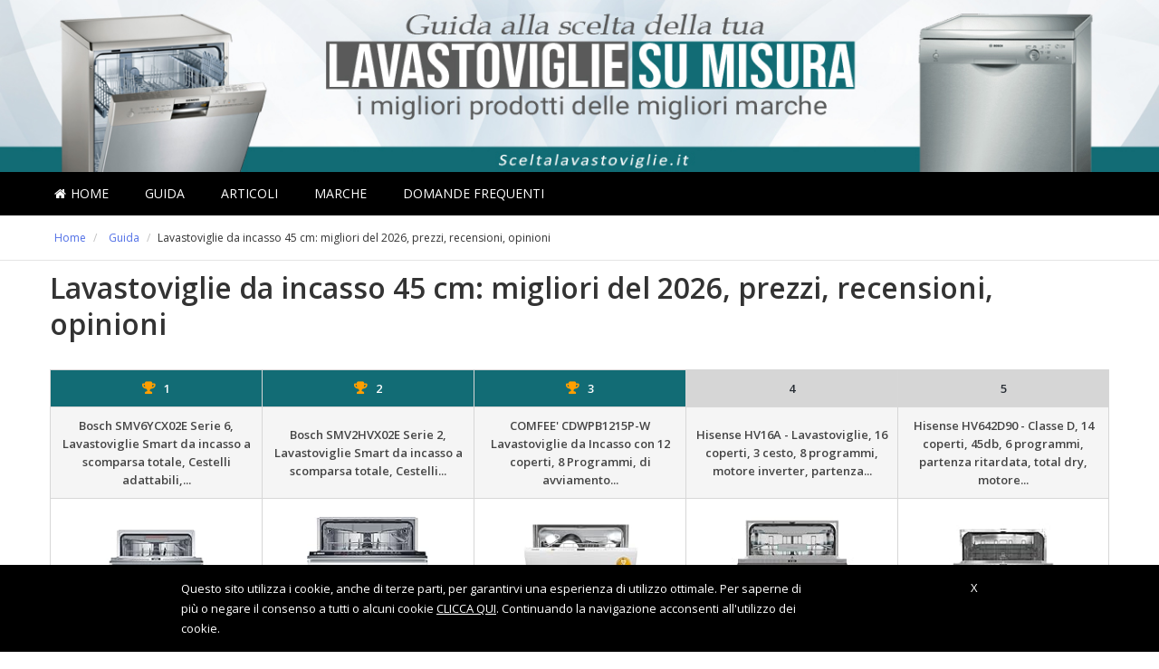

--- FILE ---
content_type: text/html; charset=UTF-8
request_url: https://sceltalavastoviglie.it/guida/lavastoviglie-da-incasso-45-cm/
body_size: 15543
content:
<!DOCTYPE html><html lang="it-IT" prefix="og: http://ogp.me/ns#"><head><meta http-equiv="Content-Type" content="text/html; charset=UTF-8" /><meta name="viewport" content="width=device-width, initial-scale=1"><link rel="profile" href="https://gmpg.org/xfn/11" /><link rel="pingback" href="https://sceltalavastoviglie.it/xmlrpc.php" /><title>Lavastoviglie da incasso 45 cm: migliori del 2026, prezzi, recensioni, opinioni - sceltalavastoviglie.it</title><meta name="description" content="Tutto quello che c&#039;è da sapere sulle migliori lavastoviglie da incasso 45 cm: prezzi, recensioni, migliori prodotti"/><link rel="canonical" href="https://sceltalavastoviglie.it/guida/lavastoviglie-da-incasso-45-cm/" /><meta property="og:locale" content="it_IT" /><meta property="og:type" content="article" /><meta property="og:title" content="Lavastoviglie da incasso 45 cm: migliori del 2026, prezzi, recensioni, opinioni - sceltalavastoviglie.it" /><meta property="og:description" content="Tutto quello che c&#039;è da sapere sulle migliori lavastoviglie da incasso 45 cm: prezzi, recensioni, migliori prodotti" /><meta property="og:url" content="https://sceltalavastoviglie.it/guida/lavastoviglie-da-incasso-45-cm/" /><meta property="og:site_name" content="sceltalavastoviglie.it" /><meta property="article:section" content="Guida" /><meta property="article:published_time" content="2018-11-21T19:12:15+00:00" /><meta property="article:modified_time" content="2019-03-22T22:30:21+00:00" /><meta property="og:updated_time" content="2019-03-22T22:30:21+00:00" /><meta property="og:image" content="https://sceltalavastoviglie.it/wp-content/uploads/2018/11/migliore-lavastoviglie-da-incasso.jpg" /><meta property="og:image:secure_url" content="https://sceltalavastoviglie.it/wp-content/uploads/2018/11/migliore-lavastoviglie-da-incasso.jpg" /><meta property="og:image:width" content="800" /><meta property="og:image:height" content="450" /><meta name="twitter:card" content="summary" /><meta name="twitter:description" content="Tutto quello che c&#039;è da sapere sulle migliori lavastoviglie da incasso 45 cm: prezzi, recensioni, migliori prodotti" /><meta name="twitter:title" content="Lavastoviglie da incasso 45 cm: migliori del 2026, prezzi, recensioni, opinioni - sceltalavastoviglie.it" /><meta name="twitter:image" content="https://sceltalavastoviglie.it/wp-content/uploads/2018/11/migliore-lavastoviglie-da-incasso.jpg" /> <script type='application/ld+json'>{"@context":"https:\/\/schema.org","@type":"BreadcrumbList","itemListElement":[{"@type":"ListItem","position":1,"item":{"@id":"https:\/\/sceltalavastoviglie.it\/","name":"Home"}},{"@type":"ListItem","position":2,"item":{"@id":"https:\/\/sceltalavastoviglie.it\/guida\/","name":"Guida"}},{"@type":"ListItem","position":3,"item":{"@id":"https:\/\/sceltalavastoviglie.it\/guida\/lavastoviglie-da-incasso-45-cm\/","name":"Lavastoviglie da incasso 45 cm: migliori del 2026, prezzi, recensioni, opinioni"}}]}</script> <link rel='dns-prefetch' href='//fonts.googleapis.com' /><link rel="alternate" type="application/rss+xml" title="sceltalavastoviglie.it &raquo; Feed" href="https://sceltalavastoviglie.it/feed/" /><link rel="alternate" type="application/rss+xml" title="sceltalavastoviglie.it &raquo; Feed dei commenti" href="https://sceltalavastoviglie.it/comments/feed/" /><link rel="alternate" type="application/rss+xml" title="sceltalavastoviglie.it &raquo; Lavastoviglie da incasso 45 cm: migliori del 2026, prezzi, recensioni, opinioni Feed dei commenti" href="https://sceltalavastoviglie.it/guida/lavastoviglie-da-incasso-45-cm/feed/" /><style type="text/css">img.wp-smiley,img.emoji{display:inline!important;border:none!important;box-shadow:none!important;height:1em!important;width:1em!important;margin:0 .07em!important;vertical-align:-0.1em!important;background:none!important;padding:0!important}</style><link data-minify="1" rel='stylesheet' id='contact-form-7-css'  href='https://sceltalavastoviglie.it/wp-content/cache/min/1/wp-content/plugins/contact-form-7/includes/css/styles-05f1d5a838ffb6ffd7d086f31a8bf699.css' type='text/css' media='all' /><link rel='stylesheet' id='cookie-notice-front-css'  href='https://sceltalavastoviglie.it/wp-content/plugins/cookie-notice/css/front.min.css?ver=4.9.8' type='text/css' media='all' /><link data-minify="1" rel='stylesheet' id='woocommerce-general-css'  href='https://sceltalavastoviglie.it/wp-content/cache/min/1/wp-content/plugins/woocommerce/assets/css/woocommerce-28066eef1255c6b89f17a87ca1b5e74b.css' type='text/css' media='all' /><link rel='stylesheet' id='fonts-css'  href='https://fonts.googleapis.com/css?family=Open+Sans%3A400%2C600&#038;ver=1.0' type='text/css' media='all' /><link rel='stylesheet' id='bootstrap-css-css'  href='https://sceltalavastoviglie.it/wp-content/themes/kingdom/css/bootstrap.min.css?ver=3.1.0' type='text/css' media='all' /><link data-minify="1" rel='stylesheet' id='kingdom-main-style-css'  href='https://sceltalavastoviglie.it/wp-content/cache/min/1/wp-content/themes/kingdom/a897a96ced3327feafaaebe5b628efa9-90f723f2cbfa38a56992fef862a8c755.css' type='text/css' media='all' /><link data-minify="1" rel='stylesheet' id='owl-carousel-css'  href='https://sceltalavastoviglie.it/wp-content/cache/min/1/wp-content/themes/kingdom/owl-carousel/owl.carousel-fe66424e5bbbf51d8a75a4eac2cf7722.css' type='text/css' media='all' /><link data-minify="1" rel='stylesheet' id='owl-carousel-theme-css'  href='https://sceltalavastoviglie.it/wp-content/cache/min/1/wp-content/themes/kingdom/owl-carousel/owl.theme-b4fe2c9128baf16c72099c8e23d58335.css' type='text/css' media='all' /><link rel='stylesheet' id='prettyphoto-css'  href='https://sceltalavastoviglie.it/wp-content/plugins/js-composer/assets/lib/prettyphoto/css/prettyPhoto.min.css?ver=5.4.4' type='text/css' media='all' /><link rel='stylesheet' id='kingdom-font-awesome-css'  href='https://sceltalavastoviglie.it/wp-content/themes/kingdom/css/font-awesome.min.css?ver=4.9.8' type='text/css' media='all' /><link data-minify="1" rel='stylesheet' id='tf-compiled-options-mobmenu-css'  href='https://sceltalavastoviglie.it/wp-content/cache/min/1/wp-content/uploads/dynamic-mobmenu-a812e9446017ca3ec2f275a92719682e.css' type='text/css' media='all' /><link rel='stylesheet' id='tablepress-responsive-tables-css'  href='https://sceltalavastoviglie.it/wp-content/plugins/tablepress-responsive-tables/css/responsive.dataTables.min.css?ver=1.5' type='text/css' media='all' /><link rel='stylesheet' id='tablepress-default-css'  href='https://sceltalavastoviglie.it/wp-content/plugins/tablepress/css/default.min.css?ver=1.9.1' type='text/css' media='all' /><link rel='stylesheet' id='aawp-styles-css'  href='https://sceltalavastoviglie.it/wp-content/plugins/aawp/public/assets/css/styles.min.css?ver=3.10.1' type='text/css' media='all' /><link data-minify="1" rel='stylesheet' id='cssmobmenu-icons-css'  href='https://sceltalavastoviglie.it/wp-content/cache/min/1/wp-content/plugins/mobile-menu/includes/css/mobmenu-icons-566cf17bbbb311eb9b6a2ec554785997.css' type='text/css' media='all' /> <!--[if !IE]><!--><link rel='stylesheet' id='tablepress-responsive-tables-flip-css'  href='https://sceltalavastoviglie.it/wp-content/plugins/tablepress-responsive-tables/css/tablepress-responsive-flip.min.css?ver=1.5' type='text/css' media='all' /> <!--<![endif]--> <script type='text/javascript' src='https://sceltalavastoviglie.it/wp-includes/js/jquery/jquery.js?ver=1.12.4'></script> <script data-minify="1" type="text/javascript" src="https://sceltalavastoviglie.it/wp-content/cache/min/1/wp-content/themes/kingdom-child/custom_js-90fdc07f9628ae4a30b66cbcff4b5d61.js" defer="defer"></script> <script data-minify="1" type="text/javascript" src="https://sceltalavastoviglie.it/wp-content/cache/min/1/wp-content/plugins/mobile-menu/includes/js/mobmenu-871797cb29e5cf422cd135f33a83b13a.js" defer="defer"></script> <link rel='https://api.w.org/' href='https://sceltalavastoviglie.it/wp-json/' /><link rel="EditURI" type="application/rsd+xml" title="RSD" href="https://sceltalavastoviglie.it/xmlrpc.php?rsd" /><link rel="wlwmanifest" type="application/wlwmanifest+xml" href="https://sceltalavastoviglie.it/wp-includes/wlwmanifest.xml" /><meta name="generator" content="WordPress 4.9.8" /><meta name="generator" content="WooCommerce 3.2.6" /><link rel='shortlink' href='https://sceltalavastoviglie.it/?p=6302' /><link rel="alternate" type="application/json+oembed" href="https://sceltalavastoviglie.it/wp-json/oembed/1.0/embed?url=https%3A%2F%2Fsceltalavastoviglie.it%2Fguida%2Flavastoviglie-da-incasso-45-cm%2F" /><link rel="alternate" type="text/xml+oembed" href="https://sceltalavastoviglie.it/wp-json/oembed/1.0/embed?url=https%3A%2F%2Fsceltalavastoviglie.it%2Fguida%2Flavastoviglie-da-incasso-45-cm%2F&#038;format=xml" /><style type="text/css">.aawp .aawp-tb__row--highlight{background-color:#256aaf}.aawp .aawp-tb__row--highlight{color:#fff}.aawp .aawp-tb__row--highlight a{color:#fff}</style> <script type="text/javascript">var ajaxurl = 'https://sceltalavastoviglie.it/wp-admin/admin-ajax.php';</script> <!--[if lt IE 9]> <script src="http://html5shim.googlecode.com/svn/trunk/html5.js"></script> <![endif]--> <noscript><style>.woocommerce-product-gallery{opacity:1!important}</style></noscript><meta name="generator" content="Powered by WPBakery Page Builder - drag and drop page builder for WordPress."/> <!--[if lte IE 9]><link rel="stylesheet" type="text/css" href="https://sceltalavastoviglie.it/wp-content/plugins/js-composer/assets/css/vc_lte_ie9.min.css" media="screen"><![endif]--><style type="text/css" id="wp-custom-css">body .kd_header_bg_color{background-image:url(https://sceltalavastoviglie.it/wp-content/uploads/2019/11/MD-01284_dishwasher.jpg)}.kd_header_elements .kd_logo span{display:none}.kd_header_bg_color .container{background-image:url('')}.aawp .aawp-button.aawp-button--icon,.aawp-button.aawp-button--icon{padding-left:inherit!important}@media only screen and (max-device-width:520px){.aawp-tb--mobile .aawp-tb__data{border:0}.aawp-tb--mobile .aawp-tb__product{border:1px solid #e0e0e0!important;border-radius:5px!important}.aawp-tb--mobile .aawp-tb__row:not(.aawp-tb__row--highlight):nth-of-type(2n) .aawp-tb__head,.aawp-tb--mobile .aawp-tb__row:not(.aawp-tb__row--highlight):nth-of-type(2n) .aawp-tb__data{background-color:#FFF}.aawp-tb-my-comparison-table2 .aawp-tb--mobile .aawp-button.aawp-button--amazon:before{content:"\f061"}.amazon-my-table table.aawp-table td:before{display:none!important}.amazon-my-table .mobile_title{display:block!important}.amazon-my-table .desktop_title{display:none!important}.amazon-my-table table.aawp-table .aawp-table__td-pricing{padding:0!important;margin-bottom:10px;text-align:center}.amazon-my-table .aawp-button.aawp-button--amazon{padding:10px 12px 10px 12px!important;font-size:16px;text-transform:uppercase}.amazon-my-table .aawp-table__td-title .aawp-product__title{margin-bottom:0;font-weight:700}}.my-comparison-table-mobile .aawp-product__ribbon--bestseller{display:none}.my-comparison-table-mobile .aawp-product__ribbon--sale{border-top-right-radius:5px;border-bottom-right-radius:0;float:right;margin-top:0}.aawp-product__price--old{text-decoration:line-through;color:#777}body .aawp table.aawp-table tr{border:1px solid #e5e5e5}.home #menu_categoria_post ul li a{font-weight:700}.kd_breadcrumbs_bk .breadcrumb{margin:15px 0 15px 0;padding:0!important;color:silver}.breadcrumb span{font-size:12px;font-weight:400;letter-spacing:0;margin:0 5px;padding:0}.breadcrumb span a{font-size:12px;font-weight:400;letter-spacing:0;margin:0 5px;padding:0}.breadcrumb .breadcrumb_last{color:#333}</style><noscript><style type="text/css">.wpb_animate_when_almost_visible{opacity:1}</style></noscript></head><body class="post-template-default single single-post postid-6302 single-format-standard aawp-custom cookies-not-set wpb-js-composer js-comp-ver-5.4.4 vc_responsive mob-menu-slideout-over"><div class="kd-menu-effect"></div><div class="kd_header_bg_color"><div class="container "><div class="kd_header_elements"><div class="row"><div class="col-lg-3 col-md-3 col-xs-12"><div class="kd_logo" style="max-width: 100%; max-height: 100%;"> <a href="https://sceltalavastoviglie.it/" title="sceltalavastoviglie.it"> <span style="font-size:35px; text-transform:capitalize;">sceltalavastoviglie.it</span> </a></div></div><div class="col-lg-9 col-md-9 hidden-xs"><div class="header_txt"></div></div></div></div></div></div><nav class="navigationbar " ><div class="container"><div class="menu-headline"> <span data-alttext="&nbsp;">&nbsp;</span> <i class="micon icon-menu7"></i></div><div class="menu-primary-menu-container"><ul id="menu-primary-menu" class="kd_main_menu"><li class=" menu-item menu-item-type-post_type menu-item-object-page menu-item-home" data-submenu=""><a href="https://sceltalavastoviglie.it/" class="menu-link main-menu-link" data-bg="0"><i class="fa fa-home"></i>Home</a></li><li class=" menu-item menu-item-type-taxonomy menu-item-object-category current-post-ancestor current-menu-ancestor current-menu-parent current-post-parent menu-item-has-children" data-submenu="menu-item-has-children"><a href="https://sceltalavastoviglie.it/guida/" class="menu-link main-menu-link" data-bg="0">Guida</a><ul class="sub-menu menu-odd  menu-depth-1"><li class=" menu-item menu-item-type-post_type menu-item-object-post" data-submenu=""><a href="https://sceltalavastoviglie.it/guida/lavastoviglie-a-basso-costo/" class="menu-link sub-menu-link" data-bg="0">Lavastoviglie a basso costo</a></li><li class=" menu-item menu-item-type-post_type menu-item-object-post" data-submenu=""><a href="https://sceltalavastoviglie.it/guida/migliori-lavastoviglie-compatte-caratteristiche-guida-migliori-prodotti-prezzi-recensioni-opinioni/" class="menu-link sub-menu-link" data-bg="0">Lavastoviglie compatte</a></li><li class=" menu-item menu-item-type-post_type menu-item-object-post" data-submenu=""><a href="https://sceltalavastoviglie.it/guida/lavastoviglie-a-cassetto/" class="menu-link sub-menu-link" data-bg="0">Lavastoviglie a cassetto</a></li><li class=" menu-item menu-item-type-post_type menu-item-object-post" data-submenu=""><a href="https://sceltalavastoviglie.it/guida/lavastoviglie-a-scomparsa/" class="menu-link sub-menu-link" data-bg="0">Lavastoviglie a scomparsa</a></li><li class=" menu-item menu-item-type-post_type menu-item-object-post" data-submenu=""><a href="https://sceltalavastoviglie.it/guida/lavastoviglie-da-bar-pizzerie-e-ristoranti/" class="menu-link sub-menu-link" data-bg="0">Lavastoviglie da bar, pizzerie e ristoranti</a></li><li class=" menu-item menu-item-type-post_type menu-item-object-post" data-submenu=""><a href="https://sceltalavastoviglie.it/guida/lavastoviglie-per-campeggio/" class="menu-link sub-menu-link" data-bg="0">Lavastoviglie per campeggio</a></li><li class=" menu-item menu-item-type-post_type menu-item-object-post" data-submenu=""><a href="https://sceltalavastoviglie.it/guida/migliori-lavastoviglie-doppie-migliori-prodotti-prezzi-recensioni-opinioni/" class="menu-link sub-menu-link" data-bg="0">Lavastoviglie doppie</a></li><li class=" menu-item menu-item-type-post_type menu-item-object-post" data-submenu=""><a href="https://sceltalavastoviglie.it/guida/lavastoviglie-da-incasso-40-cm/" class="menu-link sub-menu-link" data-bg="0">Lavastoviglie da incasso 40 cm</a></li><li class=" menu-item menu-item-type-post_type menu-item-object-post" data-submenu=""><a href="https://sceltalavastoviglie.it/guida/migliori-lavastoviglie-da-appoggio-migliori-prodotti-prezzi-recensioni-opinioni/" class="menu-link sub-menu-link" data-bg="0">Lavastoviglie da appoggio</a></li><li class=" menu-item menu-item-type-post_type menu-item-object-post" data-submenu=""><a href="https://sceltalavastoviglie.it/guida/lavastoviglie-da-esterno-migliori-prodotti/" class="menu-link sub-menu-link" data-bg="0">Lavastoviglie da esterno</a></li><li class=" menu-item menu-item-type-post_type menu-item-object-post" data-submenu=""><a href="https://sceltalavastoviglie.it/guida/lavastoviglie-per-single/" class="menu-link sub-menu-link" data-bg="0">Lavastoviglie per single</a></li><li class=" menu-item menu-item-type-post_type menu-item-object-post" data-submenu=""><a href="https://sceltalavastoviglie.it/guida/lavastoviglie-ad-incasso-misure/" class="menu-link sub-menu-link" data-bg="0">Lavastoviglie ad incasso misure</a></li><li class=" menu-item menu-item-type-post_type menu-item-object-post" data-submenu=""><a href="https://sceltalavastoviglie.it/guida/lavastoviglie-per-piccoli-spazi/" class="menu-link sub-menu-link" data-bg="0">Lavastoviglie per piccoli spazi</a></li><li class=" menu-item menu-item-type-post_type menu-item-object-post" data-submenu=""><a href="https://sceltalavastoviglie.it/guida/lavapiatti-di-piccole-dimensioni/" class="menu-link sub-menu-link" data-bg="0">Lavapiatti di piccole dimensioni</a></li><li class=" menu-item menu-item-type-post_type menu-item-object-post" data-submenu=""><a href="https://sceltalavastoviglie.it/guida/lavastoviglie-classe-a/" class="menu-link sub-menu-link" data-bg="0">Lavastoviglie classe A</a></li><li class=" menu-item menu-item-type-post_type menu-item-object-post" data-submenu=""><a href="https://sceltalavastoviglie.it/guida/lavastoviglie-classe-aaa/" class="menu-link sub-menu-link" data-bg="0">Lavastoviglie classe AAA</a></li><li class=" menu-item menu-item-type-post_type menu-item-object-post" data-submenu=""><a href="https://sceltalavastoviglie.it/guida/lavapiatti-di-piccole-dimensioni/" class="menu-link sub-menu-link" data-bg="0">Lavapiatti di piccole dimensioni</a></li><li class=" menu-item menu-item-type-post_type menu-item-object-post" data-submenu=""><a href="https://sceltalavastoviglie.it/guida/lavastoviglie-2-coperti/" class="menu-link sub-menu-link" data-bg="0">Lavastoviglie 2 coperti</a></li><li class=" menu-item menu-item-type-post_type menu-item-object-post" data-submenu=""><a href="https://sceltalavastoviglie.it/guida/lavastoviglie-4-coperti-migliori-prezzi-recensioni-opinioni/" class="menu-link sub-menu-link" data-bg="0">Lavastoviglie 4 coperti</a></li><li class=" menu-item menu-item-type-post_type menu-item-object-post" data-submenu=""><a href="https://sceltalavastoviglie.it/guida/lavastoviglie-6-coperti-migliori-prezzi-recensioni-opinioni/" class="menu-link sub-menu-link" data-bg="0">Lavastoviglie 6 coperti</a></li><li class=" menu-item menu-item-type-post_type menu-item-object-post" data-submenu=""><a href="https://sceltalavastoviglie.it/guida/lavastoviglie-8-coperti-migliori-prezzi-recensioni-opinioni/" class="menu-link sub-menu-link" data-bg="0">Lavastoviglie 8 coperti</a></li><li class=" menu-item menu-item-type-post_type menu-item-object-post" data-submenu=""><a href="https://sceltalavastoviglie.it/guida/lavastoviglie-9-coperti-migliori/" class="menu-link sub-menu-link" data-bg="0">Lavastoviglie 9 coperti</a></li><li class=" menu-item menu-item-type-post_type menu-item-object-post" data-submenu=""><a href="https://sceltalavastoviglie.it/guida/lavastoviglie-10-coperti-migliori-prezzi-recensioni-opinioni/" class="menu-link sub-menu-link" data-bg="0">Lavastoviglie 10 coperti</a></li><li class=" menu-item menu-item-type-post_type menu-item-object-post" data-submenu=""><a href="https://sceltalavastoviglie.it/guida/lavastoviglie-12-coperti-migliori/" class="menu-link sub-menu-link" data-bg="0">Lavastoviglie 12 coperti</a></li><li class=" menu-item menu-item-type-post_type menu-item-object-post" data-submenu=""><a href="https://sceltalavastoviglie.it/guida/lavastoviglie-14-coperti-migliori-prezzi-recensioni-opinioni/" class="menu-link sub-menu-link" data-bg="0">Lavastoviglie 14 coperti</a></li><li class=" menu-item menu-item-type-post_type menu-item-object-post" data-submenu=""><a href="https://sceltalavastoviglie.it/guida/lavastoviglie-da-incasso-44-cm-migliori-prezzi-recensioni-opinioni/" class="menu-link sub-menu-link" data-bg="0">Lavastoviglie da incasso 44 cm</a></li><li class="on menu-item menu-item-type-post_type menu-item-object-post current-menu-item" data-submenu=""><a href="https://sceltalavastoviglie.it/guida/lavastoviglie-da-incasso-45-cm/" class="menu-link sub-menu-link" data-bg="0">Lavastoviglie da incasso 45 cm</a></li><li class=" menu-item menu-item-type-post_type menu-item-object-post" data-submenu=""><a href="https://sceltalavastoviglie.it/guida/lavastoviglie-da-incasso-50-cm-migliori-prezzi-recensioni-opinioni/" class="menu-link sub-menu-link" data-bg="0">Lavastoviglie da incasso 50 cm</a></li><li class=" menu-item menu-item-type-post_type menu-item-object-post" data-submenu=""><a href="https://sceltalavastoviglie.it/guida/migliori-lavastoviglie-portatili-migliori-prodotti-prezzi-recensioni-opinioni/" class="menu-link sub-menu-link" data-bg="0">Lavastoviglie portatili</a></li><li class=" menu-item menu-item-type-post_type menu-item-object-post" data-submenu=""><a href="https://sceltalavastoviglie.it/guida/lavastoviglie-silenziosa/" class="menu-link sub-menu-link" data-bg="0">Lavastoviglie silenziosa</a></li><li class=" menu-item menu-item-type-post_type menu-item-object-post" data-submenu=""><a href="https://sceltalavastoviglie.it/guida/migliori-lavastoviglie-standard-migliori-prodotti-prezzi-recensioni-opinioni/" class="menu-link sub-menu-link" data-bg="0">Lavastoviglie standard</a></li></ul></li><li class=" menu-item menu-item-type-custom menu-item-object-custom menu-item-has-children" data-submenu="menu-item-has-children"><a href="#" class="menu-link main-menu-link" data-bg="0">Articoli</a><ul class="sub-menu menu-odd  menu-depth-1"><li class=" menu-item menu-item-type-post_type menu-item-object-post" data-submenu=""><a href="https://sceltalavastoviglie.it/guida/classe-energetica-lavastoviglie-quanto-consuma/" class="menu-link sub-menu-link" data-bg="0">Classe energetica lavastoviglie: quanto consuma una lavastoviglie?</a></li><li class=" menu-item menu-item-type-post_type menu-item-object-post" data-submenu=""><a href="https://sceltalavastoviglie.it/guida/dimensioni-lavastoviglie-da-incasso-tutte-le-dimensioni-da-incasso-tabelle/" class="menu-link sub-menu-link" data-bg="0">Dimensioni lavastoviglie da incasso: tutte le dimensioni da incasso, tabelle</a></li><li class=" menu-item menu-item-type-post_type menu-item-object-post" data-submenu=""><a href="https://sceltalavastoviglie.it/guida/dimensioni-lavastoviglie-piccole-tabelle-e-dimensioni-delle-mini-lavastoviglie/" class="menu-link sub-menu-link" data-bg="0">Dimensioni lavastoviglie piccole: tabelle e dimensioni delle mini lavastoviglie</a></li><li class=" menu-item menu-item-type-post_type menu-item-object-post" data-submenu=""><a href="https://sceltalavastoviglie.it/guida/dimensioni-lavastoviglie-tutte-le-dimensioni-altezza-larghezza-lunghezza-profondita-tabelle-caratteristiche/" class="menu-link sub-menu-link" data-bg="0">Dimensioni lavastoviglie: tutte le dimensioni, altezza, larghezza, lunghezza, profondità, tabelle, caratteristiche</a></li><li class=" menu-item menu-item-type-post_type menu-item-object-post" data-submenu=""><a href="https://sceltalavastoviglie.it/guida/installazione-lavastoviglie-incasso-guida-e-considerazioni/" class="menu-link sub-menu-link" data-bg="0">Installazione lavastoviglie incasso: guida e considerazioni</a></li></ul></li><li class=" menu-item menu-item-type-taxonomy menu-item-object-category menu-item-has-children" data-submenu="menu-item-has-children"><a href="https://sceltalavastoviglie.it/marche/" class="menu-link main-menu-link" data-bg="0">Marche</a><ul class="sub-menu menu-odd  menu-depth-1"><li class=" menu-item menu-item-type-post_type menu-item-object-post" data-submenu=""><a href="https://sceltalavastoviglie.it/marche/ariston/" class="menu-link sub-menu-link" data-bg="0">Ariston</a></li><li class=" menu-item menu-item-type-post_type menu-item-object-post" data-submenu=""><a href="https://sceltalavastoviglie.it/marche/bosch/" class="menu-link sub-menu-link" data-bg="0">Bosch</a></li><li class=" menu-item menu-item-type-post_type menu-item-object-post" data-submenu=""><a href="https://sceltalavastoviglie.it/marche/candy/" class="menu-link sub-menu-link" data-bg="0">Candy</a></li><li class=" menu-item menu-item-type-post_type menu-item-object-post" data-submenu=""><a href="https://sceltalavastoviglie.it/marche/hotpoint/" class="menu-link sub-menu-link" data-bg="0">Hotpoint</a></li><li class=" menu-item menu-item-type-post_type menu-item-object-post" data-submenu=""><a href="https://sceltalavastoviglie.it/marche/ignis/" class="menu-link sub-menu-link" data-bg="0">Ignis</a></li><li class=" menu-item menu-item-type-post_type menu-item-object-post" data-submenu=""><a href="https://sceltalavastoviglie.it/marche/rex-electrolux/" class="menu-link sub-menu-link" data-bg="0">Rex Electrolux</a></li></ul></li><li class=" menu-item menu-item-type-post_type menu-item-object-post" data-submenu=""><a href="https://sceltalavastoviglie.it/guida/domande-frequenti/" class="menu-link main-menu-link" data-bg="0">Domande Frequenti</a></li></ul></div></div></nav><div class="kd_breadcrumbs_bk"><div class="container"><div class="row"><div id="crumbs" class="breadcrumb"><span><span><a href="https://sceltalavastoviglie.it/" >Home</a> / <span><a href="https://sceltalavastoviglie.it/guida/" >Guida</a> / <span class="breadcrumb_last">Lavastoviglie da incasso 45 cm: migliori del 2026, prezzi, recensioni, opinioni</span></span></span></span></div></div></div></div><div class="container single_wrapper"><h1 class="titolo_largo">Lavastoviglie da incasso 45 cm: migliori del 2026, prezzi, recensioni, opinioni</h1><div class="row spazio_top"><div class="col-lg-12"><div class="aawp"><div id="aawp-tb-my-comparison-table"><div class="aawp-tb aawp-tb--desktop aawp-tb--cols-5"><div class="aawp-tb__row aawp-tb__row--highlight"><div class="aawp-tb-product-0 aawp-tb__data aawp-tb__data--type-custom_html toppos1"><div class="aawp-tb-product-data-custom_html"><div class="aawp_top_titolo rank1">1</div></div></div><div class="aawp-tb-product-1 aawp-tb__data aawp-tb__data--type-custom_html toppos2"><div class="aawp-tb-product-data-custom_html"><div class="aawp_top_titolo rank2">2</div></div></div><div class="aawp-tb-product-2 aawp-tb__data aawp-tb__data--type-custom_html toppos3"><div class="aawp-tb-product-data-custom_html"><div class="aawp_top_titolo rank3">3</div></div></div><div class="aawp-tb-product-3 aawp-tb__data aawp-tb__data--type-custom_html toppos4"><div class="aawp-tb-product-data-custom_html"><div class="aawp_top_titolo rank4">4</div></div></div><div class="aawp-tb-product-4 aawp-tb__data aawp-tb__data--type-custom_html toppos5"><div class="aawp-tb-product-data-custom_html"><div class="aawp_top_titolo rank5">5</div></div></div></div><div class="aawp-tb__row"><div class="aawp-tb-product-0 aawp-tb__data aawp-tb__data--type-title"><div class="aawp-tb-product-data-title">Bosch SMV6YCX02E Serie 6, Lavastoviglie Smart da incasso a scomparsa totale, Cestelli adattabili,...</div></div><div class="aawp-tb-product-1 aawp-tb__data aawp-tb__data--type-title"><div class="aawp-tb-product-data-title">Bosch SMV2HVX02E Serie 2, Lavastoviglie Smart da incasso a scomparsa totale, Cestelli...</div></div><div class="aawp-tb-product-2 aawp-tb__data aawp-tb__data--type-title"><div class="aawp-tb-product-data-title">COMFEE' CDWPB1215P-W Lavastoviglie da Incasso con 12 coperti, 8 Programmi, di avviamento...</div></div><div class="aawp-tb-product-3 aawp-tb__data aawp-tb__data--type-title"><div class="aawp-tb-product-data-title">Hisense HV16A - Lavastoviglie, 16 coperti, 3 cesto, 8 programmi, motore inverter, partenza...</div></div><div class="aawp-tb-product-4 aawp-tb__data aawp-tb__data--type-title"><div class="aawp-tb-product-data-title">Hisense HV642D90 - Classe D, 14 coperti, 45db, 6 programmi, partenza ritardata, total dry, motore...</div></div></div><div class="aawp-tb__row"><div class="aawp-tb-product-0 aawp-tb__data aawp-tb__data--type-thumb"><div class="aawp-tb-product-data-thumb"><span class="aawp-tb-thumb"><a href="https://www.amazon.it/dp/B0CGRHZDK9?tag=sceltalavastoviglie-21&linkCode=osi&th=1&psc=1&keywords=lavastoviglie%20da%20incasso" title="Bosch SMV6YCX02E Serie 6, Lavastoviglie Smart da incasso a scomparsa totale, Cestelli adattabili,..." rel="nofollow" target="_blank"><img src="https://m.media-amazon.com/images/I/319dXpIyvJL._SL160_.jpg" alt="Bosch SMV6YCX02E Serie 6, Lavastoviglie Smart da incasso a scomparsa totale, Cestelli adattabili,..." /></a></span></div></div><div class="aawp-tb-product-1 aawp-tb__data aawp-tb__data--type-thumb"><div class="aawp-tb-product-data-thumb"><span class="aawp-tb-thumb"><a href="https://www.amazon.it/dp/B0CGM691F4?tag=sceltalavastoviglie-21&linkCode=osi&th=1&psc=1&keywords=lavastoviglie%20da%20incasso" title="Bosch SMV2HVX02E Serie 2, Lavastoviglie Smart da incasso a scomparsa totale, Cestelli..." rel="nofollow" target="_blank"><img src="https://m.media-amazon.com/images/I/41+PrVEz-hL._SL160_.jpg" alt="Bosch SMV2HVX02E Serie 2, Lavastoviglie Smart da incasso a scomparsa totale, Cestelli..." /></a></span></div></div><div class="aawp-tb-product-2 aawp-tb__data aawp-tb__data--type-thumb"><div class="aawp-tb-product-data-thumb"><span class="aawp-tb-thumb"><a href="https://www.amazon.it/dp/B0DHCNY69X?tag=sceltalavastoviglie-21&linkCode=osi&th=1&psc=1&keywords=lavastoviglie%20da%20incasso" title="COMFEE' CDWPB1215P-W Lavastoviglie da Incasso con 12 coperti, 8 Programmi, di avviamento ritardato,..." rel="nofollow" target="_blank"><img src="https://m.media-amazon.com/images/I/31H+H6LyHEL._SL160_.jpg" alt="COMFEE' CDWPB1215P-W Lavastoviglie da Incasso con 12 coperti, 8 Programmi, di avviamento ritardato,..." /></a></span></div></div><div class="aawp-tb-product-3 aawp-tb__data aawp-tb__data--type-thumb"><div class="aawp-tb-product-data-thumb"><span class="aawp-tb-thumb"><a href="https://www.amazon.it/dp/B0DYJTPM69?tag=sceltalavastoviglie-21&linkCode=osi&th=1&psc=1&keywords=lavastoviglie%20da%20incasso" title="Hisense HV16A - Lavastoviglie, 16 coperti, 3 cesto, 8 programmi, motore inverter, partenza..." rel="nofollow" target="_blank"><img src="https://m.media-amazon.com/images/I/412BhpBEQ7L._SL160_.jpg" alt="Hisense HV16A - Lavastoviglie, 16 coperti, 3 cesto, 8 programmi, motore inverter, partenza..." /></a></span></div></div><div class="aawp-tb-product-4 aawp-tb__data aawp-tb__data--type-thumb"><div class="aawp-tb-product-data-thumb"><span class="aawp-tb-thumb"><a href="https://www.amazon.it/dp/B0D5CX269X?tag=sceltalavastoviglie-21&linkCode=osi&th=1&psc=1&keywords=lavastoviglie%20da%20incasso" title="Hisense HV642D90 - Classe D, 14 coperti, 45db, 6 programmi, partenza ritardata, total dry, motore..." rel="nofollow" target="_blank"><img src="https://m.media-amazon.com/images/I/319vP541BKL._SL160_.jpg" alt="Hisense HV642D90 - Classe D, 14 coperti, 45db, 6 programmi, partenza ritardata, total dry, motore..." /></a></span></div></div></div><div class="aawp-tb__row"><div class="aawp-tb-product-0 aawp-tb__data aawp-tb__data--type-shortcode"><div class="aawp-tb-product-data-shortcode aawp-tb-product-brand"><strong>Bosch</strong></div></div><div class="aawp-tb-product-1 aawp-tb__data aawp-tb__data--type-shortcode"><div class="aawp-tb-product-data-shortcode aawp-tb-product-brand"><strong>Bosch</strong></div></div><div class="aawp-tb-product-2 aawp-tb__data aawp-tb__data--type-shortcode"><div class="aawp-tb-product-data-shortcode aawp-tb-product-brand"><strong>COMFEE'</strong></div></div><div class="aawp-tb-product-3 aawp-tb__data aawp-tb__data--type-shortcode"><div class="aawp-tb-product-data-shortcode aawp-tb-product-brand"><strong>Hisense</strong></div></div><div class="aawp-tb-product-4 aawp-tb__data aawp-tb__data--type-shortcode"><div class="aawp-tb-product-data-shortcode aawp-tb-product-brand"><strong>Hisense</strong></div></div></div><div class="aawp-tb__row"><div class="aawp-tb-product-0 aawp-tb__data aawp-tb__data--type-button"><div class="aawp-tb-product-data-button"><a class="aawp-button aawp-button--buy aawp-button aawp-button--amazon rounded aawp-button--icon aawp-button--icon-black" href="https://www.amazon.it/dp/B0CGRHZDK9?tag=sceltalavastoviglie-21&#038;linkCode=osi&#038;th=1&#038;psc=1&#038;keywords=lavastoviglie%20da%20incasso" title="Vai al prezzo su Amazon" target="_blank" rel="nofollow">Vai al prezzo su Amazon</a></div></div><div class="aawp-tb-product-1 aawp-tb__data aawp-tb__data--type-button"><div class="aawp-tb-product-data-button"><a class="aawp-button aawp-button--buy aawp-button aawp-button--amazon rounded aawp-button--icon aawp-button--icon-black" href="https://www.amazon.it/dp/B0CGM691F4?tag=sceltalavastoviglie-21&#038;linkCode=osi&#038;th=1&#038;psc=1&#038;keywords=lavastoviglie%20da%20incasso" title="Vai al prezzo su Amazon" target="_blank" rel="nofollow">Vai al prezzo su Amazon</a></div></div><div class="aawp-tb-product-2 aawp-tb__data aawp-tb__data--type-button"><div class="aawp-tb-product-data-button"><a class="aawp-button aawp-button--buy aawp-button aawp-button--amazon rounded aawp-button--icon aawp-button--icon-black" href="https://www.amazon.it/dp/B0DHCNY69X?tag=sceltalavastoviglie-21&#038;linkCode=osi&#038;th=1&#038;psc=1&#038;keywords=lavastoviglie%20da%20incasso" title="Vai al prezzo su Amazon" target="_blank" rel="nofollow">Vai al prezzo su Amazon</a></div></div><div class="aawp-tb-product-3 aawp-tb__data aawp-tb__data--type-button"><div class="aawp-tb-product-data-button"><a class="aawp-button aawp-button--buy aawp-button aawp-button--amazon rounded aawp-button--icon aawp-button--icon-black" href="https://www.amazon.it/dp/B0DYJTPM69?tag=sceltalavastoviglie-21&#038;linkCode=osi&#038;th=1&#038;psc=1&#038;keywords=lavastoviglie%20da%20incasso" title="Vai al prezzo su Amazon" target="_blank" rel="nofollow">Vai al prezzo su Amazon</a></div></div><div class="aawp-tb-product-4 aawp-tb__data aawp-tb__data--type-button"><div class="aawp-tb-product-data-button"><a class="aawp-button aawp-button--buy aawp-button aawp-button--amazon rounded aawp-button--icon aawp-button--icon-black" href="https://www.amazon.it/dp/B0D5CX269X?tag=sceltalavastoviglie-21&#038;linkCode=osi&#038;th=1&#038;psc=1&#038;keywords=lavastoviglie%20da%20incasso" title="Vai al prezzo su Amazon" target="_blank" rel="nofollow">Vai al prezzo su Amazon</a></div></div></div></div><div class="aawp-tb aawp-tb--mobile my-comparison-table-mobile"><div class="aawp-tb__product aawp-tb-product-0"> <span class="aawp-product__ribbon aawp-product__ribbon--sale">Offerta</span><span class="aawp-product__ribbon aawp-product__ribbon--bestseller">Bestseller No. 31</span><div class="aawp-tb__row"><div class="aawp-tb__data aawp-tb__data--type-thumb"><div class="aawp-tb-product-data-thumb"><span class="aawp-tb-thumb"><a href="https://www.amazon.it/dp/B0CGRHZDK9?tag=sceltalavastoviglie-21&linkCode=osi&th=1&psc=1&keywords=lavastoviglie%20da%20incasso" title="Bosch SMV6YCX02E Serie 6, Lavastoviglie Smart da incasso a scomparsa totale, Cestelli adattabili,..." rel="nofollow" target="_blank"><img src="https://m.media-amazon.com/images/I/319dXpIyvJL._SL160_.jpg" alt="Bosch SMV6YCX02E Serie 6, Lavastoviglie Smart da incasso a scomparsa totale, Cestelli adattabili,..." /></a></span></div></div></div><div class="aawp-tb__row"><div class="aawp-tb__data aawp-tb__data--type-title"><div class="aawp-tb-product-data-title">Bosch SMV6YCX02E Serie 6, Lavastoviglie Smart da incasso a scomparsa totale, Cestelli adattabili,...</div></div></div><div class="aawp-tb__row"><div class="aawp-tb__data aawp-tb__data--type-custom_html"><div class="aawp-tb-product-data-custom_html"><div style="margin:5px 0 15px 0;"><span style="display:block; text-align:center;" class="aawp_feature_product"><i class="fa fa-check" aria-hidden="true"></i>14 COPERTI.</span><span style="display:block; text-align:center;" class="aawp_feature_product"><i class="fa fa-check" aria-hidden="true"></i>CESTELLI ADATTABILI ALLE TUE ESIGENZE: grazie agli elementi mobili e supporto per calici removibile...</span><span style="display:block; text-align:center;" class="aawp_feature_product"><i class="fa fa-check" aria-hidden="true"></i>TERZO CESTELLO POSATE: pratico cestello posizionato in alto per riporre le posate.</span></div></div></div></div><div class="aawp-tb__row"><div class="aawp-tb__data aawp-tb__data--type-button"><div class="aawp-tb-product-data-button"> <a class="aawp-button aawp-button--buy aawp-button aawp-button--amazon rounded aawp-button--icon aawp-button--icon-black" href="https://www.amazon.it/dp/B0CGRHZDK9?tag=sceltalavastoviglie-21&#038;linkCode=osi&#038;th=1&#038;psc=1&#038;keywords=lavastoviglie%20da%20incasso" title="Vai al prezzo su Amazon" target="_blank" rel="nofollow">Vai al prezzo su Amazon</a></div></div></div></div><div class="aawp-tb__product aawp-tb-product-1"> <span class="aawp-product__ribbon aawp-product__ribbon--sale">Offerta</span><span class="aawp-product__ribbon aawp-product__ribbon--bestseller">Bestseller No. 32</span><div class="aawp-tb__row"><div class="aawp-tb__data aawp-tb__data--type-thumb"><div class="aawp-tb-product-data-thumb"><span class="aawp-tb-thumb"><a href="https://www.amazon.it/dp/B0CGM691F4?tag=sceltalavastoviglie-21&linkCode=osi&th=1&psc=1&keywords=lavastoviglie%20da%20incasso" title="Bosch SMV2HVX02E Serie 2, Lavastoviglie Smart da incasso a scomparsa totale, Cestelli..." rel="nofollow" target="_blank"><img src="https://m.media-amazon.com/images/I/41+PrVEz-hL._SL160_.jpg" alt="Bosch SMV2HVX02E Serie 2, Lavastoviglie Smart da incasso a scomparsa totale, Cestelli..." /></a></span></div></div></div><div class="aawp-tb__row"><div class="aawp-tb__data aawp-tb__data--type-title"><div class="aawp-tb-product-data-title">Bosch SMV2HVX02E Serie 2, Lavastoviglie Smart da incasso a scomparsa totale, Cestelli...</div></div></div><div class="aawp-tb__row"><div class="aawp-tb__data aawp-tb__data--type-custom_html"><div class="aawp-tb-product-data-custom_html"><div style="margin:5px 0 15px 0;"><span style="display:block; text-align:center;" class="aawp_feature_product"><i class="fa fa-check" aria-hidden="true"></i>14 COPERTI.</span><span style="display:block; text-align:center;" class="aawp_feature_product"><i class="fa fa-check" aria-hidden="true"></i>CESTELLI PERSONALIZZABILI: grazie alle griglie abbattibili e al supporto per calici removibile lo...</span><span style="display:block; text-align:center;" class="aawp_feature_product"><i class="fa fa-check" aria-hidden="true"></i>TERZO CESTELLO POSATE: pratico cestello posizionato in alto per riporre le posate.</span></div></div></div></div><div class="aawp-tb__row"><div class="aawp-tb__data aawp-tb__data--type-button"><div class="aawp-tb-product-data-button"> <a class="aawp-button aawp-button--buy aawp-button aawp-button--amazon rounded aawp-button--icon aawp-button--icon-black" href="https://www.amazon.it/dp/B0CGM691F4?tag=sceltalavastoviglie-21&#038;linkCode=osi&#038;th=1&#038;psc=1&#038;keywords=lavastoviglie%20da%20incasso" title="Vai al prezzo su Amazon" target="_blank" rel="nofollow">Vai al prezzo su Amazon</a></div></div></div></div><div class="aawp-tb__product aawp-tb-product-2"> <span class="aawp-product__ribbon aawp-product__ribbon--sale">Offerta</span><span class="aawp-product__ribbon aawp-product__ribbon--bestseller">Bestseller No. 33</span><div class="aawp-tb__row"><div class="aawp-tb__data aawp-tb__data--type-thumb"><div class="aawp-tb-product-data-thumb"><span class="aawp-tb-thumb"><a href="https://www.amazon.it/dp/B0DHCNY69X?tag=sceltalavastoviglie-21&linkCode=osi&th=1&psc=1&keywords=lavastoviglie%20da%20incasso" title="COMFEE' CDWPB1215P-W Lavastoviglie da Incasso con 12 coperti, 8 Programmi, di avviamento ritardato,..." rel="nofollow" target="_blank"><img src="https://m.media-amazon.com/images/I/31H+H6LyHEL._SL160_.jpg" alt="COMFEE' CDWPB1215P-W Lavastoviglie da Incasso con 12 coperti, 8 Programmi, di avviamento ritardato,..." /></a></span></div></div></div><div class="aawp-tb__row"><div class="aawp-tb__data aawp-tb__data--type-title"><div class="aawp-tb-product-data-title">COMFEE' CDWPB1215P-W Lavastoviglie da Incasso con 12 coperti, 8 Programmi, di avviamento...</div></div></div><div class="aawp-tb__row"><div class="aawp-tb__data aawp-tb__data--type-custom_html"><div class="aawp-tb-product-data-custom_html"><div style="margin:5px 0 15px 0;"><span style="display:block; text-align:center;" class="aawp_feature_product"><i class="fa fa-check" aria-hidden="true"></i>【Lavastoviglie 12 coperti】Le dimensioni (H815 mm, W595 mm, D570 mm) offrono un interno spazioso...</span><span style="display:block; text-align:center;" class="aawp_feature_product"><i class="fa fa-check" aria-hidden="true"></i>【8 cicli di lavaggio】I diversi cicli di lavaggio – tra cui:1 ora, Intensivo, ECO, 90min,...</span><span style="display:block; text-align:center;" class="aawp_feature_product"><i class="fa fa-check" aria-hidden="true"></i>【Funzione Partenza Ritardata】La funzione Partenza Ritardata di 3/6/9/12 ore ti darà la...</span></div></div></div></div><div class="aawp-tb__row"><div class="aawp-tb__data aawp-tb__data--type-button"><div class="aawp-tb-product-data-button"> <a class="aawp-button aawp-button--buy aawp-button aawp-button--amazon rounded aawp-button--icon aawp-button--icon-black" href="https://www.amazon.it/dp/B0DHCNY69X?tag=sceltalavastoviglie-21&#038;linkCode=osi&#038;th=1&#038;psc=1&#038;keywords=lavastoviglie%20da%20incasso" title="Vai al prezzo su Amazon" target="_blank" rel="nofollow">Vai al prezzo su Amazon</a></div></div></div></div><div class="aawp-tb__product aawp-tb-product-3"> <span class="aawp-product__ribbon aawp-product__ribbon--sale">Offerta</span><span class="aawp-product__ribbon aawp-product__ribbon--bestseller">Bestseller No. 34</span><div class="aawp-tb__row"><div class="aawp-tb__data aawp-tb__data--type-thumb"><div class="aawp-tb-product-data-thumb"><span class="aawp-tb-thumb"><a href="https://www.amazon.it/dp/B0DYJTPM69?tag=sceltalavastoviglie-21&linkCode=osi&th=1&psc=1&keywords=lavastoviglie%20da%20incasso" title="Hisense HV16A - Lavastoviglie, 16 coperti, 3 cesto, 8 programmi, motore inverter, partenza..." rel="nofollow" target="_blank"><img src="https://m.media-amazon.com/images/I/412BhpBEQ7L._SL160_.jpg" alt="Hisense HV16A - Lavastoviglie, 16 coperti, 3 cesto, 8 programmi, motore inverter, partenza..." /></a></span></div></div></div><div class="aawp-tb__row"><div class="aawp-tb__data aawp-tb__data--type-title"><div class="aawp-tb-product-data-title">Hisense HV16A - Lavastoviglie, 16 coperti, 3 cesto, 8 programmi, motore inverter, partenza...</div></div></div><div class="aawp-tb__row"><div class="aawp-tb__data aawp-tb__data--type-button"><div class="aawp-tb-product-data-button"> <a class="aawp-button aawp-button--buy aawp-button aawp-button--amazon rounded aawp-button--icon aawp-button--icon-black" href="https://www.amazon.it/dp/B0DYJTPM69?tag=sceltalavastoviglie-21&#038;linkCode=osi&#038;th=1&#038;psc=1&#038;keywords=lavastoviglie%20da%20incasso" title="Vai al prezzo su Amazon" target="_blank" rel="nofollow">Vai al prezzo su Amazon</a></div></div></div></div><div class="aawp-tb__product aawp-tb-product-4"> <span class="aawp-product__ribbon aawp-product__ribbon--bestseller">Bestseller No. 35</span><div class="aawp-tb__row"><div class="aawp-tb__data aawp-tb__data--type-thumb"><div class="aawp-tb-product-data-thumb"><span class="aawp-tb-thumb"><a href="https://www.amazon.it/dp/B0D5CX269X?tag=sceltalavastoviglie-21&linkCode=osi&th=1&psc=1&keywords=lavastoviglie%20da%20incasso" title="Hisense HV642D90 - Classe D, 14 coperti, 45db, 6 programmi, partenza ritardata, total dry, motore..." rel="nofollow" target="_blank"><img src="https://m.media-amazon.com/images/I/319vP541BKL._SL160_.jpg" alt="Hisense HV642D90 - Classe D, 14 coperti, 45db, 6 programmi, partenza ritardata, total dry, motore..." /></a></span></div></div></div><div class="aawp-tb__row"><div class="aawp-tb__data aawp-tb__data--type-title"><div class="aawp-tb-product-data-title">Hisense HV642D90 - Classe D, 14 coperti, 45db, 6 programmi, partenza ritardata, total dry, motore...</div></div></div><div class="aawp-tb__row"><div class="aawp-tb__data aawp-tb__data--type-button"><div class="aawp-tb-product-data-button"> <a class="aawp-button aawp-button--buy aawp-button aawp-button--amazon rounded aawp-button--icon aawp-button--icon-black" href="https://www.amazon.it/dp/B0D5CX269X?tag=sceltalavastoviglie-21&#038;linkCode=osi&#038;th=1&#038;psc=1&#038;keywords=lavastoviglie%20da%20incasso" title="Vai al prezzo su Amazon" target="_blank" rel="nofollow">Vai al prezzo su Amazon</a></div></div></div></div></div></div></div></div></div><div class="row"><section id="post-6302" class="col-lg-9 col-md-8 col-sm-8 col-xs-12 kd_shop"><div class="kd_post_details"><div class="post-entry"><p>In questa sezione tratteremo delle <strong>lavastoviglie da incasso da 45 cm</strong>, pensate per salvare lo spazio e per sfruttare gli ambienti predisposti al loro collocamento. Sono prodotti con grandezza minore a quelli standard, ma proprio per questo offrono una serie di vantaggi senza dover fare troppe rinunce.</p><div>&nbsp;</div><h3>Aspetto e componenti</h3><p>Normalmente le lavastoviglie da incasso 45 cm sono rivestite di acciaio e sono distinte da una morfologia molto &#8221;slim&#8221;, essendo progettate per essere inserite nelle apposite nicchie o in ambienti molto ridotti. Lo spazio creato per accogliere le stoviglie normalmente si distribuisce in <strong>due piccoli cestelli</strong> ed i coperti contenibili sono circa 8\10 in media.</p><p align="LEFT"><div class="su-note box_evid_2" style="border-color:#e5e55c;border-radius:3px;-moz-border-radius:3px;-webkit-border-radius:3px;"><div class="su-note-inner su-clearfix" style="background-color:#FFFF66;border-color:#ffffe0;color:#333333;border-radius:3px;-moz-border-radius:3px;-webkit-border-radius:3px;"><p align="LEFT">Da notificare assolutamente è la possibilità fantastica che abbiamo acquistando la maggior parte di questi apparecchi: sulla prima portiera è possibile adattare un secondo pannello che si uniformi a quelli dei mobili della cucina, o che comunque ne riprenda lo stile mimetizzandosi. Talvolta si può scegliere se lasciare visibile per lo meno il display con i relativi comandi per una questione di praticità.</p></div></div><h3>Funzioni, scarsa rumorosità e asciugatura</h3><p>La punta di diamante delle migliori lavastoviglie in commercio è la <strong>classe energetica</strong> che, come sappiamo, più è elevata più riduce i consumi annui. I modelli di ultima generazione offrono inoltre una lunga serie di programmi di lavaggio che sono progettati per tutte le esigenze, per chi necessita di  lavaggi veloci e frequenti o al contrario per chi voglia dedicare maggiore tempo alla pulizia dei piatti prolungando i tempi e magari, per andare più a fondo, aumentando la temperatura. Oltre al normale risparmio idrico ed economico che si hanno già soltanto facendo uso della lavastoviglie, possiamo poi vantare l&#8217;esistenza di programmi ecologici, mirati a preservare le risorse ambientali e a ridurre al minimo gli sprechi. Consigliamo di scegliere gli apparecchi che emettano un rumore che sia vicino ai <strong>40 decibel</strong>: questo assicurerà la massima silenziosità durante il lavoro. Le tipologie di asciugatura si ramificano nella tecnica a condensazione naturale e non, a ventilazione o in alternativa piò esistere apposito scarico esterno.</p><h3>Manutenzione</h3><p>Per assicurare una buona durata del prodotto, è fondamentale ricordare che va effettuata ogni tanto una manutenzione che preveda la <strong>pulizia di filtri e scarichi</strong> e qualche lavaggio a vuoto ad elevata temperatura. Le parti vanno smontate ed igienizzate accuratamente, anche laddove siano presenti programmi autopulenti è raccomandabile fare periodicamente dei controlli tecnici, in particolare quando non si usa la lavastoviglie da un po&#8217; di tempo.</p><h3>Conclusioni</h3><p>Le lavastoviglie da incasso 45 cm sono state progettate per essere inserite nei vani della cucina e per occupare poco spazio, sono presenti delle versioni pannellabili. I modelli di qualità superiore emettono sprechi bassissimi ed offrono molti programmi silenziosi per piatti incrostati e difficili da detergere ma anche per lavaggi rapidi e frequenti, i cui cicli hanno una scarsa durata temporale ma offrono allo stesso tempo ottimi risultati. La media dei coperti che vi rientrano è leggermente inferiore alle lavastoviglie standard, dunque <strong>8\10 coperti</strong>. Come tutte le lavastoviglie richiedono che ogni tanto avvenga un controllo di manutenzione che ne assicuri una buona riuscita.</p> <br></div><div class="saboxplugin-wrap"><div class="saboxplugin-gravatar"><img src="https://sceltalavastoviglie.it/wp-content/uploads/2019/02/46391109_2095242240527698_8441506200197005312_n.jpg" alt=""></div><div class="saboxplugin-authorname"><a href="https://sceltalavastoviglie.it/author/eleonoraubaldi/" class="vcard author"><span class="fn">Eleonora Ubaldi</span></a></div><div class="saboxplugin-desc"><div><p>Mi chiamo Eleonora, ho 25 anni e curo blog, mi occupo di dati relativi agli elettrodomestici, in particolare li testo e studio le loro caratteristiche, talvolta mettendoli in comparazione tra loro in base alle  funzioni che hanno: si tratta anche di una passione che ormai mi ha portata a sapere individuare gli articoli che meglio si adattano ad ogni caso specifico.</p></div></div><div class="clearfix"></div></div><div class="kd_product_rating_pagination"><ul class="kd_pager"><li><a href="https://sceltalavastoviglie.it/marche/candy/" rel="prev">Articolo Precedente</a></li><li><a href="https://sceltalavastoviglie.it/guida/migliori-lavastoviglie-da-appoggio-migliori-prodotti-prezzi-recensioni-opinioni/" rel="next"> / Articolo Successivo</a></li></ul></div></div><div id="spazio_bottom" class="spazio_bottom"><style>.amazon_elenco_pos{text-align:center!important;font-weight:700;font-size:1.5em!important}</style><div class="aawp amazon-my-table"><table class="aawp-table"><thead><tr><th class="aawp-table__th-title" style="text-align:center;">Classifica</th><th class="aawp-table__th-thumb" style="text-align:center">Immagine</th><th class="aawp-table__th-title" style="text-align:center">Prodotto</th><th class="aawp-table__th-links"></th></tr></thead><tbody><tr class="aawp-product" data-aawp-product-id="B0CGRHZDK9" data-aawp-product-title="Bosch SMV6YCX02E Serie 6, Lavastoviglie Smart da incasso a scomparsa totale, Cestelli adattabili,..." ><td class="aawp-table__td-title amazon_elenco_pos"> <span class="desktop_title">1</span> <span class="mobile_title" style="display:none;"><i class="fa fa-trophy" aria-hidden="true" style="color: #ff9f00;"></i>Posizione 1</span></td><td class="aawp-table__td-thumb" data-label="Anteprima"> <a href="https://www.amazon.it/dp/B0CGRHZDK9?tag=sceltalavastoviglie-21&linkCode=osi&th=1&psc=1&keywords=lavastoviglie%20da%20incasso" title="Bosch SMV6YCX02E Serie 6, Lavastoviglie Smart da incasso a scomparsa totale, Cestelli adattabili,..." rel="nofollow" target="_blank"> <img class="aawp-product__img" src="https://m.media-amazon.com/images/I/319dXpIyvJL._SL160_.jpg" alt="Bosch SMV6YCX02E Serie 6, Lavastoviglie Smart da incasso a scomparsa totale, Cestelli adattabili,..." /> </a></td><td class="aawp-table__td-title" data-label="Prodotto"> <a class="aawp-product__title" style="display:block;" href="https://www.amazon.it/dp/B0CGRHZDK9?tag=sceltalavastoviglie-21&linkCode=osi&th=1&psc=1&keywords=lavastoviglie%20da%20incasso" title="Bosch SMV6YCX02E Serie 6, Lavastoviglie Smart da incasso a scomparsa totale, Cestelli adattabili,..."
rel="nofollow" target="_blank">Bosch SMV6YCX02E Serie 6, Lavastoviglie Smart da incasso a scomparsa totale, Cestelli adattabili,... </a></td><td class="aawp-table__td-links" data-label="Link"> <a class="aawp-button aawp-button--buy aawp-button aawp-button--amazon rounded aawp-button--icon aawp-button--icon-black" href="https://www.amazon.it/dp/B0CGRHZDK9?tag=sceltalavastoviglie-21&#038;linkCode=osi&#038;th=1&#038;psc=1&#038;keywords=lavastoviglie%20da%20incasso" title="Vai al prezzo su Amazon" target="_blank" rel="nofollow">Vai al prezzo su Amazon</a></td></tr><tr class="aawp-product" data-aawp-product-id="B0CGM691F4" data-aawp-product-title="Bosch SMV2HVX02E Serie 2, Lavastoviglie Smart da incasso a scomparsa totale, Cestelli..." ><td class="aawp-table__td-title amazon_elenco_pos"> <span class="desktop_title">2</span> <span class="mobile_title" style="display:none;"><i class="fa fa-trophy" aria-hidden="true" style="color: #ff9f00;"></i>Posizione 2</span></td><td class="aawp-table__td-thumb" data-label="Anteprima"> <a href="https://www.amazon.it/dp/B0CGM691F4?tag=sceltalavastoviglie-21&linkCode=osi&th=1&psc=1&keywords=lavastoviglie%20da%20incasso" title="Bosch SMV2HVX02E Serie 2, Lavastoviglie Smart da incasso a scomparsa totale, Cestelli..." rel="nofollow" target="_blank"> <img class="aawp-product__img" src="https://m.media-amazon.com/images/I/41+PrVEz-hL._SL160_.jpg" alt="Bosch SMV2HVX02E Serie 2, Lavastoviglie Smart da incasso a scomparsa totale, Cestelli..." /> </a></td><td class="aawp-table__td-title" data-label="Prodotto"> <a class="aawp-product__title" style="display:block;" href="https://www.amazon.it/dp/B0CGM691F4?tag=sceltalavastoviglie-21&linkCode=osi&th=1&psc=1&keywords=lavastoviglie%20da%20incasso" title="Bosch SMV2HVX02E Serie 2, Lavastoviglie Smart da incasso a scomparsa totale, Cestelli..."
rel="nofollow" target="_blank">Bosch SMV2HVX02E Serie 2, Lavastoviglie Smart da incasso a scomparsa totale, Cestelli... </a></td><td class="aawp-table__td-links" data-label="Link"> <a class="aawp-button aawp-button--buy aawp-button aawp-button--amazon rounded aawp-button--icon aawp-button--icon-black" href="https://www.amazon.it/dp/B0CGM691F4?tag=sceltalavastoviglie-21&#038;linkCode=osi&#038;th=1&#038;psc=1&#038;keywords=lavastoviglie%20da%20incasso" title="Vai al prezzo su Amazon" target="_blank" rel="nofollow">Vai al prezzo su Amazon</a></td></tr><tr class="aawp-product" data-aawp-product-id="B0DHCNY69X" data-aawp-product-title="COMFEE' CDWPB1215P-W Lavastoviglie da Incasso con 12 coperti, 8 Programmi, di avviamento..." ><td class="aawp-table__td-title amazon_elenco_pos"> <span class="desktop_title">3</span> <span class="mobile_title" style="display:none;"><i class="fa fa-trophy" aria-hidden="true" style="color: #ff9f00;"></i>Posizione 3</span></td><td class="aawp-table__td-thumb" data-label="Anteprima"> <a href="https://www.amazon.it/dp/B0DHCNY69X?tag=sceltalavastoviglie-21&linkCode=osi&th=1&psc=1&keywords=lavastoviglie%20da%20incasso" title="COMFEE' CDWPB1215P-W Lavastoviglie da Incasso con 12 coperti, 8 Programmi, di avviamento ritardato,..." rel="nofollow" target="_blank"> <img class="aawp-product__img" src="https://m.media-amazon.com/images/I/31H+H6LyHEL._SL160_.jpg" alt="COMFEE' CDWPB1215P-W Lavastoviglie da Incasso con 12 coperti, 8 Programmi, di avviamento ritardato,..." /> </a></td><td class="aawp-table__td-title" data-label="Prodotto"> <a class="aawp-product__title" style="display:block;" href="https://www.amazon.it/dp/B0DHCNY69X?tag=sceltalavastoviglie-21&linkCode=osi&th=1&psc=1&keywords=lavastoviglie%20da%20incasso" title="COMFEE' CDWPB1215P-W Lavastoviglie da Incasso con 12 coperti, 8 Programmi, di avviamento ritardato,..."
rel="nofollow" target="_blank">COMFEE' CDWPB1215P-W Lavastoviglie da Incasso con 12 coperti, 8 Programmi, di avviamento... </a></td><td class="aawp-table__td-links" data-label="Link"> <a class="aawp-button aawp-button--buy aawp-button aawp-button--amazon rounded aawp-button--icon aawp-button--icon-black" href="https://www.amazon.it/dp/B0DHCNY69X?tag=sceltalavastoviglie-21&#038;linkCode=osi&#038;th=1&#038;psc=1&#038;keywords=lavastoviglie%20da%20incasso" title="Vai al prezzo su Amazon" target="_blank" rel="nofollow">Vai al prezzo su Amazon</a></td></tr><tr class="aawp-product" data-aawp-product-id="B0DYJTPM69" data-aawp-product-title="Hisense HV16A - Lavastoviglie, 16 coperti, 3 cesto, 8 programmi, motore inverter, partenza..." ><td class="aawp-table__td-title amazon_elenco_pos"> <span class="desktop_title">4</span> <span class="mobile_title" style="display:none;">Posizione 4</span></td><td class="aawp-table__td-thumb" data-label="Anteprima"> <a href="https://www.amazon.it/dp/B0DYJTPM69?tag=sceltalavastoviglie-21&linkCode=osi&th=1&psc=1&keywords=lavastoviglie%20da%20incasso" title="Hisense HV16A - Lavastoviglie, 16 coperti, 3 cesto, 8 programmi, motore inverter, partenza..." rel="nofollow" target="_blank"> <img class="aawp-product__img" src="https://m.media-amazon.com/images/I/412BhpBEQ7L._SL160_.jpg" alt="Hisense HV16A - Lavastoviglie, 16 coperti, 3 cesto, 8 programmi, motore inverter, partenza..." /> </a></td><td class="aawp-table__td-title" data-label="Prodotto"> <a class="aawp-product__title" style="display:block;" href="https://www.amazon.it/dp/B0DYJTPM69?tag=sceltalavastoviglie-21&linkCode=osi&th=1&psc=1&keywords=lavastoviglie%20da%20incasso" title="Hisense HV16A - Lavastoviglie, 16 coperti, 3 cesto, 8 programmi, motore inverter, partenza..."
rel="nofollow" target="_blank">Hisense HV16A - Lavastoviglie, 16 coperti, 3 cesto, 8 programmi, motore inverter, partenza... </a></td><td class="aawp-table__td-links" data-label="Link"> <a class="aawp-button aawp-button--buy aawp-button aawp-button--amazon rounded aawp-button--icon aawp-button--icon-black" href="https://www.amazon.it/dp/B0DYJTPM69?tag=sceltalavastoviglie-21&#038;linkCode=osi&#038;th=1&#038;psc=1&#038;keywords=lavastoviglie%20da%20incasso" title="Vai al prezzo su Amazon" target="_blank" rel="nofollow">Vai al prezzo su Amazon</a></td></tr><tr class="aawp-product" data-aawp-product-id="B0D5CX269X" data-aawp-product-title="Hisense HV642D90 - Classe D, 14 coperti, 45db, 6 programmi, partenza ritardata, total dry, motore..." ><td class="aawp-table__td-title amazon_elenco_pos"> <span class="desktop_title">5</span> <span class="mobile_title" style="display:none;">Posizione 5</span></td><td class="aawp-table__td-thumb" data-label="Anteprima"> <a href="https://www.amazon.it/dp/B0D5CX269X?tag=sceltalavastoviglie-21&linkCode=osi&th=1&psc=1&keywords=lavastoviglie%20da%20incasso" title="Hisense HV642D90 - Classe D, 14 coperti, 45db, 6 programmi, partenza ritardata, total dry, motore..." rel="nofollow" target="_blank"> <img class="aawp-product__img" src="https://m.media-amazon.com/images/I/319vP541BKL._SL160_.jpg" alt="Hisense HV642D90 - Classe D, 14 coperti, 45db, 6 programmi, partenza ritardata, total dry, motore..." /> </a></td><td class="aawp-table__td-title" data-label="Prodotto"> <a class="aawp-product__title" style="display:block;" href="https://www.amazon.it/dp/B0D5CX269X?tag=sceltalavastoviglie-21&linkCode=osi&th=1&psc=1&keywords=lavastoviglie%20da%20incasso" title="Hisense HV642D90 - Classe D, 14 coperti, 45db, 6 programmi, partenza ritardata, total dry, motore..."
rel="nofollow" target="_blank">Hisense HV642D90 - Classe D, 14 coperti, 45db, 6 programmi, partenza ritardata, total dry, motore... </a></td><td class="aawp-table__td-links" data-label="Link"> <a class="aawp-button aawp-button--buy aawp-button aawp-button--amazon rounded aawp-button--icon aawp-button--icon-black" href="https://www.amazon.it/dp/B0D5CX269X?tag=sceltalavastoviglie-21&#038;linkCode=osi&#038;th=1&#038;psc=1&#038;keywords=lavastoviglie%20da%20incasso" title="Vai al prezzo su Amazon" target="_blank" rel="nofollow">Vai al prezzo su Amazon</a></td></tr></tbody></table></div></div><style>.amazon-my-table table.aawp-table td,.amazon-my-table table.aawp-table th{padding-left:10px;padding-right:10px}.spazio_bottom h3{margin-top:0}</style></section><div class="col-lg-3 col-md-4 col-sm-4 col-xs-12"><div class="kd_shop_sidebar"><div id="execphp-16" class="kingdom-widget widget_execphp sidebar-position-blog-sidebar"><div class="execphpwidget"><div id="menu_categoria_post" class="kingdom-widget sidebar-position-blog-sidebar"><h3>Guida</h3><ul class="post_img_sidebar"><li class="post_img_sidebar"><a href="https://sceltalavastoviglie.it/guida/dimensioni-lavastoviglie-tutte-le-dimensioni-altezza-larghezza-lunghezza-profondita-tabelle-caratteristiche/"><img src="https://sceltalavastoviglie.it/wp-content/uploads/2018/11/dishwasher7-e1565018485586.jpg" /><h3>Dimensioni lavastoviglie: tutte le dimensioni, altezza, larghezza, lunghezza, profondità, tabelle, caratteristiche</h3></a></li><li class="post_img_sidebar"><a href="https://sceltalavastoviglie.it/guida/lavastoviglie-ad-incasso-misure/"><img src="https://sceltalavastoviglie.it/wp-content/uploads/2018/11/modern-kitchen-1772638_1920-e1562860125315.jpg" /><h3>Lavastoviglie ad incasso misure: dimensioni, tabelle, misure di una lavastoviglie da incasso</h3></a></li><li class="post_img_sidebar"><a href="https://sceltalavastoviglie.it/guida/classe-energetica-lavastoviglie-quanto-consuma/"><img src="https://sceltalavastoviglie.it/wp-content/uploads/2018/11/Dishwasher-e1543860861778.jpg" /><h3>Classe energetica lavastoviglie: quanto consuma una lavastoviglie</h3></a></li><li class="post_img_sidebar"><a href="https://sceltalavastoviglie.it/guida/domande-frequenti/"><img src="https://sceltalavastoviglie.it/wp-content/uploads/2019/01/4008269639_0dbe28939b_b-e1548356257535.jpg" /><h3>Domande Frequenti</h3></a></li><li class="post_img_sidebar"><a href="https://sceltalavastoviglie.it/guida/lavastoviglie-per-piccoli-spazi/"><img src="https://sceltalavastoviglie.it/wp-content/uploads/2018/11/8806086419895.jpg" /><h3>Lavastoviglie per piccoli spazi: migliori del 2026, prezzi, recensioni, opinioni</h3></a></li><li class="post_img_sidebar"><a href="https://sceltalavastoviglie.it/guida/lavastoviglie-silenziosa/"><img src="https://sceltalavastoviglie.it/wp-content/uploads/2018/11/ic1601102160000.jpg" /><h3>Lavastoviglie silenziosa: migliori prodotti 2026, prezzi, recensioni, opinioni</h3></a></li><li class="post_img_sidebar"><a href="https://sceltalavastoviglie.it/guida/migliori-lavastoviglie-compatte-caratteristiche-guida-migliori-prodotti-prezzi-recensioni-opinioni/"><img src="https://sceltalavastoviglie.it/wp-content/uploads/2018/11/dishwasher-.jpg" /><h3>Migliori lavastoviglie compatte: caratteristiche, guida, migliori prodotti, prezzi, recensioni, opinioni</h3></a></li><li class="post_img_sidebar"><a href="https://sceltalavastoviglie.it/guida/lavastoviglie-da-incasso-piccole/"><img src="https://sceltalavastoviglie.it/wp-content/uploads/2018/11/lavastoviglie..jpg" /><h3>Lavastoviglie da incasso piccole: migliori prodotti 2026, prezzi, recensioni, opinioni</h3></a></li><li class="post_img_sidebar"><a href="https://sceltalavastoviglie.it/guida/lavastoviglie-da-esterno-migliori-prodotti/"><img src="https://sceltalavastoviglie.it/wp-content/uploads/2018/11/lavastoviglie-smeg.asp_Oit_125535-e1567173986581.jpg" /><h3>Lavastoviglie da esterno: migliori prodotti 2026, prezzi, recensioni, opinioni</h3></a></li><li class="post_img_sidebar"><a href="https://sceltalavastoviglie.it/guida/lavastoviglie-classe-a/"><img src="https://sceltalavastoviglie.it/wp-content/uploads/2018/11/lavastoviglie-2-e1562662219238.jpg" /><h3>Lavastoviglie classe A: migliori prodotti 2026, prezzi, recensioni, opinioni</h3></a></li></ul></div></div></div><div id="execphp-17" class="kingdom-widget widget_execphp sidebar-position-blog-sidebar"><div class="execphpwidget"><div class="aawp"><div class="aawp-product aawp-product--widget-vertical aawp-product--ribbon aawp-product--sale aawp-product--bestseller"  data-aawp-product-id="B00JPG1DNS" data-aawp-product-title="Finish Cristalli di Sale 1 kg di Sale per Lavastoviglie Additivo Lavastovigle contro l Accumulo di Calcare"><span class="aawp-product__ribbon aawp-product__ribbon--sale">Offerta</span><span class="aawp-product__ribbon aawp-product__ribbon--bestseller">Bestseller No. 1</span> <a class="aawp-product__image-link"
href="https://www.amazon.it/dp/B00JPG1DNS?tag=sceltalavastoviglie-21&linkCode=osi&th=1&psc=1&keywords=Lavastoviglie" title="Finish Cristalli di Sale, 1 kg di Sale per Lavastoviglie, Additivo Lavastovigle contro l'Accumulo di..." rel="nofollow" target="_blank"> <img class="aawp-product__image" src="https://m.media-amazon.com/images/I/41qx2AcyCdL._SL160_.jpg" alt="Finish Cristalli di Sale, 1 kg di Sale per Lavastoviglie, Additivo Lavastovigle contro l'Accumulo di..."  /> </a><div class="aawp-product__content"> <a class="aawp-product__title" href="https://www.amazon.it/dp/B00JPG1DNS?tag=sceltalavastoviglie-21&linkCode=osi&th=1&psc=1&keywords=Lavastoviglie" title="Finish Cristalli di Sale, 1 kg di Sale per Lavastoviglie, Additivo Lavastovigle contro l'Accumulo di..." rel="nofollow" target="_blank"> Finish Cristalli di Sale, 1 kg di Sale per Lavastoviglie, Additivo Lavastovigle contro l'Accumulo di... </a><div class="aawp-product__meta"></div></div><div class="aawp-product__footer"><div class="aawp-product__pricing"></div><a class="aawp-button aawp-button--buy aawp-button aawp-button--amazon rounded aawp-button--icon aawp-button--icon-black" href="https://www.amazon.it/dp/B00JPG1DNS?tag=sceltalavastoviglie-21&#038;linkCode=osi&#038;th=1&#038;psc=1&#038;keywords=Lavastoviglie" title="Vai al prezzo su Amazon" target="_blank" rel="nofollow">Vai al prezzo su Amazon</a></div></div></div></div></div></div></div></div></div><div class="facetwp-template" data-name="lista_id"><div style="display:none"></div></div><div class="clear"></div><footer id="footer"><div class="container"><div class="row kd_footercolumns"><div class="kingdom-widget col-lg-3 col-md-6 col-sm-6 col-xs-12"><div class="kd_footer_column"><h3>Informazioni</h3><div class="menu-footer-menu-container"><ul id="menu-footer-menu" class="menu"><li id="menu-item-5580" class="menu-item menu-item-type-post_type menu-item-object-page menu-item-home menu-item-5580"><a href="https://sceltalavastoviglie.it/">Home</a></li><li id="menu-item-5578" class="menu-item menu-item-type-post_type menu-item-object-page menu-item-5578"><a href="https://sceltalavastoviglie.it/contatti/">Contatti</a></li><li id="menu-item-5579" class="menu-item menu-item-type-post_type menu-item-object-page menu-item-5579"><a href="https://sceltalavastoviglie.it/privacy/">Privacy</a></li></ul></div></div></div><div class="kingdom-widget col-lg-3 col-md-6 col-sm-6 col-xs-12"><div class="kd_footer_column"><div class="execphpwidget"><div class="kd_copy_text"><p>Copyright © 2026 <span><br><strong>Sceltalavastoviglie.it</strong></span> <br> P.iva 01248670521</p></div></div></div></div></div></div><div class="kd_footer_smallmenu" ><div class="container"><div class="row"><div class="col-md-12 disclaimer"><p>Tutti i contenuti di questo sito sono protetti da copyright pertanto &egrave; severamente vietata la pubblicazione, ogni illecito sar&agrave; perseguito a norma di legge nelle sedi opportune. Amazon e il logo Amazon sono marchi commerciali di Amazon.com, Inc. Questo sito partecipa al Programma di Affiliazione di Amazon.it, che ci consente di guadagnare una commissione attraverso gli acquisti idonei. Le immagini dei prodotti presenti in: tabelle comparative, classifiche, schede con recensioni, sono di propriet&agrave; di Amazon.it. Noi non siamo un negozio, non vendiamo n&egrave; spediamo i prodotti, ci limitiamo a testare e recensire con buon senso e spirito critico i prodotti, o provandoli personalmente o basando i contenuti sulle esperienze degli altri utenti.</p></div></div></div></div></footer> <a href="#" class="kd-go-top">Back to top</a><div class="mobmenu-overlay"></div><div class="mob-menu-header-holder mobmenu"  data-open-icon="down-open" data-close-icon="up-open"><div  class="mobmenul-container"><a href="#" class="mobmenu-left-bt"><i class="mob-icon-menu mob-menu-icon"></i><i class="mob-icon-cancel-1 mob-cancel-button"></i></a></div><div class="mob-menu-logo-holder"><a href="https://sceltalavastoviglie.it" class="headertext"><span>Scelta Lavastoviglie</span></a></div><div  class="mobmenur-container"></div></div><div class="mob-menu-left-panel mobmenu  "> <a href="#" class="mobmenu-left-bt"><i class="mob-icon-cancel-1 mob-cancel-button"></i></a><div class="mobmenu_content"><div class="menu-primary-menu-container"><ul id="mobmenuleft"><li  class="menu-item menu-item-type-post_type menu-item-object-page menu-item-home menu-item-4649"><a href="https://sceltalavastoviglie.it/" class=""><i class="fa fa-home"></i>Home</a></li><li  class="menu-item menu-item-type-taxonomy menu-item-object-category current-post-ancestor current-menu-ancestor current-menu-parent current-post-parent menu-item-has-children menu-item-7024"><a href="https://sceltalavastoviglie.it/guida/" class="">Guida</a><ul class="sub-menu"><li  class="menu-item menu-item-type-post_type menu-item-object-post menu-item-7499"><a href="https://sceltalavastoviglie.it/guida/lavastoviglie-a-basso-costo/" class="">Lavastoviglie a basso costo</a></li><li  class="menu-item menu-item-type-post_type menu-item-object-post menu-item-7537"><a href="https://sceltalavastoviglie.it/guida/migliori-lavastoviglie-compatte-caratteristiche-guida-migliori-prodotti-prezzi-recensioni-opinioni/" class="">Lavastoviglie compatte</a></li><li  class="menu-item menu-item-type-post_type menu-item-object-post menu-item-7536"><a href="https://sceltalavastoviglie.it/guida/lavastoviglie-a-cassetto/" class="">Lavastoviglie a cassetto</a></li><li  class="menu-item menu-item-type-post_type menu-item-object-post menu-item-7503"><a href="https://sceltalavastoviglie.it/guida/lavastoviglie-a-scomparsa/" class="">Lavastoviglie a scomparsa</a></li><li  class="menu-item menu-item-type-post_type menu-item-object-post menu-item-7502"><a href="https://sceltalavastoviglie.it/guida/lavastoviglie-da-bar-pizzerie-e-ristoranti/" class="">Lavastoviglie da bar, pizzerie e ristoranti</a></li><li  class="menu-item menu-item-type-post_type menu-item-object-post menu-item-7501"><a href="https://sceltalavastoviglie.it/guida/lavastoviglie-per-campeggio/" class="">Lavastoviglie per campeggio</a></li><li  class="menu-item menu-item-type-post_type menu-item-object-post menu-item-7539"><a href="https://sceltalavastoviglie.it/guida/migliori-lavastoviglie-doppie-migliori-prodotti-prezzi-recensioni-opinioni/" class="">Lavastoviglie doppie</a></li><li  class="menu-item menu-item-type-post_type menu-item-object-post menu-item-7498"><a href="https://sceltalavastoviglie.it/guida/lavastoviglie-da-incasso-40-cm/" class="">Lavastoviglie da incasso 40 cm</a></li><li  class="menu-item menu-item-type-post_type menu-item-object-post menu-item-7538"><a href="https://sceltalavastoviglie.it/guida/migliori-lavastoviglie-da-appoggio-migliori-prodotti-prezzi-recensioni-opinioni/" class="">Lavastoviglie da appoggio</a></li><li  class="menu-item menu-item-type-post_type menu-item-object-post menu-item-7531"><a href="https://sceltalavastoviglie.it/guida/lavastoviglie-da-esterno-migliori-prodotti/" class="">Lavastoviglie da esterno</a></li><li  class="menu-item menu-item-type-post_type menu-item-object-post menu-item-7500"><a href="https://sceltalavastoviglie.it/guida/lavastoviglie-per-single/" class="">Lavastoviglie per single</a></li><li  class="menu-item menu-item-type-post_type menu-item-object-post menu-item-7504"><a href="https://sceltalavastoviglie.it/guida/lavastoviglie-ad-incasso-misure/" class="">Lavastoviglie ad incasso misure</a></li><li  class="menu-item menu-item-type-post_type menu-item-object-post menu-item-7505"><a href="https://sceltalavastoviglie.it/guida/lavastoviglie-per-piccoli-spazi/" class="">Lavastoviglie per piccoli spazi</a></li><li  class="menu-item menu-item-type-post_type menu-item-object-post menu-item-7506"><a href="https://sceltalavastoviglie.it/guida/lavapiatti-di-piccole-dimensioni/" class="">Lavapiatti di piccole dimensioni</a></li><li  class="menu-item menu-item-type-post_type menu-item-object-post menu-item-7508"><a href="https://sceltalavastoviglie.it/guida/lavastoviglie-classe-a/" class="">Lavastoviglie classe A</a></li><li  class="menu-item menu-item-type-post_type menu-item-object-post menu-item-7507"><a href="https://sceltalavastoviglie.it/guida/lavastoviglie-classe-aaa/" class="">Lavastoviglie classe AAA</a></li><li  class="menu-item menu-item-type-post_type menu-item-object-post menu-item-7522"><a href="https://sceltalavastoviglie.it/guida/lavapiatti-di-piccole-dimensioni/" class="">Lavapiatti di piccole dimensioni</a></li><li  class="menu-item menu-item-type-post_type menu-item-object-post menu-item-7526"><a href="https://sceltalavastoviglie.it/guida/lavastoviglie-2-coperti/" class="">Lavastoviglie 2 coperti</a></li><li  class="menu-item menu-item-type-post_type menu-item-object-post menu-item-7527"><a href="https://sceltalavastoviglie.it/guida/lavastoviglie-4-coperti-migliori-prezzi-recensioni-opinioni/" class="">Lavastoviglie 4 coperti</a></li><li  class="menu-item menu-item-type-post_type menu-item-object-post menu-item-7528"><a href="https://sceltalavastoviglie.it/guida/lavastoviglie-6-coperti-migliori-prezzi-recensioni-opinioni/" class="">Lavastoviglie 6 coperti</a></li><li  class="menu-item menu-item-type-post_type menu-item-object-post menu-item-7529"><a href="https://sceltalavastoviglie.it/guida/lavastoviglie-8-coperti-migliori-prezzi-recensioni-opinioni/" class="">Lavastoviglie 8 coperti</a></li><li  class="menu-item menu-item-type-post_type menu-item-object-post menu-item-7530"><a href="https://sceltalavastoviglie.it/guida/lavastoviglie-9-coperti-migliori/" class="">Lavastoviglie 9 coperti</a></li><li  class="menu-item menu-item-type-post_type menu-item-object-post menu-item-7523"><a href="https://sceltalavastoviglie.it/guida/lavastoviglie-10-coperti-migliori-prezzi-recensioni-opinioni/" class="">Lavastoviglie 10 coperti</a></li><li  class="menu-item menu-item-type-post_type menu-item-object-post menu-item-7524"><a href="https://sceltalavastoviglie.it/guida/lavastoviglie-12-coperti-migliori/" class="">Lavastoviglie 12 coperti</a></li><li  class="menu-item menu-item-type-post_type menu-item-object-post menu-item-7525"><a href="https://sceltalavastoviglie.it/guida/lavastoviglie-14-coperti-migliori-prezzi-recensioni-opinioni/" class="">Lavastoviglie 14 coperti</a></li><li  class="menu-item menu-item-type-post_type menu-item-object-post menu-item-7532"><a href="https://sceltalavastoviglie.it/guida/lavastoviglie-da-incasso-44-cm-migliori-prezzi-recensioni-opinioni/" class="">Lavastoviglie da incasso 44 cm</a></li><li  class="menu-item menu-item-type-post_type menu-item-object-post current-menu-item menu-item-7533"><a href="https://sceltalavastoviglie.it/guida/lavastoviglie-da-incasso-45-cm/" class="">Lavastoviglie da incasso 45 cm</a></li><li  class="menu-item menu-item-type-post_type menu-item-object-post menu-item-7534"><a href="https://sceltalavastoviglie.it/guida/lavastoviglie-da-incasso-50-cm-migliori-prezzi-recensioni-opinioni/" class="">Lavastoviglie da incasso 50 cm</a></li><li  class="menu-item menu-item-type-post_type menu-item-object-post menu-item-7540"><a href="https://sceltalavastoviglie.it/guida/migliori-lavastoviglie-portatili-migliori-prodotti-prezzi-recensioni-opinioni/" class="">Lavastoviglie portatili</a></li><li  class="menu-item menu-item-type-post_type menu-item-object-post menu-item-7535"><a href="https://sceltalavastoviglie.it/guida/lavastoviglie-silenziosa/" class="">Lavastoviglie silenziosa</a></li><li  class="menu-item menu-item-type-post_type menu-item-object-post menu-item-7541"><a href="https://sceltalavastoviglie.it/guida/migliori-lavastoviglie-standard-migliori-prodotti-prezzi-recensioni-opinioni/" class="">Lavastoviglie standard</a></li></ul></li><li  class="menu-item menu-item-type-custom menu-item-object-custom menu-item-has-children menu-item-7521"><a href="#" class="">Articoli</a><ul class="sub-menu"><li  class="menu-item menu-item-type-post_type menu-item-object-post menu-item-7516"><a href="https://sceltalavastoviglie.it/guida/classe-energetica-lavastoviglie-quanto-consuma/" class="">Classe energetica lavastoviglie: quanto consuma una lavastoviglie?</a></li><li  class="menu-item menu-item-type-post_type menu-item-object-post menu-item-7517"><a href="https://sceltalavastoviglie.it/guida/dimensioni-lavastoviglie-da-incasso-tutte-le-dimensioni-da-incasso-tabelle/" class="">Dimensioni lavastoviglie da incasso: tutte le dimensioni da incasso, tabelle</a></li><li  class="menu-item menu-item-type-post_type menu-item-object-post menu-item-7518"><a href="https://sceltalavastoviglie.it/guida/dimensioni-lavastoviglie-piccole-tabelle-e-dimensioni-delle-mini-lavastoviglie/" class="">Dimensioni lavastoviglie piccole: tabelle e dimensioni delle mini lavastoviglie</a></li><li  class="menu-item menu-item-type-post_type menu-item-object-post menu-item-7519"><a href="https://sceltalavastoviglie.it/guida/dimensioni-lavastoviglie-tutte-le-dimensioni-altezza-larghezza-lunghezza-profondita-tabelle-caratteristiche/" class="">Dimensioni lavastoviglie: tutte le dimensioni, altezza, larghezza, lunghezza, profondità, tabelle, caratteristiche</a></li><li  class="menu-item menu-item-type-post_type menu-item-object-post menu-item-7520"><a href="https://sceltalavastoviglie.it/guida/installazione-lavastoviglie-incasso-guida-e-considerazioni/" class="">Installazione lavastoviglie incasso: guida e considerazioni</a></li></ul></li><li  class="menu-item menu-item-type-taxonomy menu-item-object-category menu-item-has-children menu-item-7509"><a href="https://sceltalavastoviglie.it/marche/" class="">Marche</a><ul class="sub-menu"><li  class="menu-item menu-item-type-post_type menu-item-object-post menu-item-7510"><a href="https://sceltalavastoviglie.it/marche/ariston/" class="">Ariston</a></li><li  class="menu-item menu-item-type-post_type menu-item-object-post menu-item-7511"><a href="https://sceltalavastoviglie.it/marche/bosch/" class="">Bosch</a></li><li  class="menu-item menu-item-type-post_type menu-item-object-post menu-item-7512"><a href="https://sceltalavastoviglie.it/marche/candy/" class="">Candy</a></li><li  class="menu-item menu-item-type-post_type menu-item-object-post menu-item-7514"><a href="https://sceltalavastoviglie.it/marche/hotpoint/" class="">Hotpoint</a></li><li  class="menu-item menu-item-type-post_type menu-item-object-post menu-item-7515"><a href="https://sceltalavastoviglie.it/marche/ignis/" class="">Ignis</a></li><li  class="menu-item menu-item-type-post_type menu-item-object-post menu-item-7513"><a href="https://sceltalavastoviglie.it/marche/rex-electrolux/" class="">Rex Electrolux</a></li></ul></li><li  class="menu-item menu-item-type-post_type menu-item-object-post menu-item-7025"><a href="https://sceltalavastoviglie.it/guida/domande-frequenti/" class="">Domande Frequenti</a></li></ul></div></div><div class="mob-menu-left-bg-holder"></div></div><style type="text/css">.saboxplugin-wrap{-webkit-box-sizing:border-box;-moz-box-sizing:border-box;-ms-box-sizing:border-box;box-sizing:border-box;border:1px solid #eee;width:100%;clear:both;display:block;overflow:hidden;word-wrap:break-word;position:relative}.saboxplugin-wrap .saboxplugin-gravatar{float:left;padding:20px}.saboxplugin-wrap .saboxplugin-gravatar img{max-width:100px;height:auto}.saboxplugin-wrap .saboxplugin-authorname{font-size:18px;line-height:1;margin:20px 0 0 20px;display:block}.saboxplugin-wrap .saboxplugin-authorname a{text-decoration:none}.saboxplugin-wrap .saboxplugin-authorname a:focus{outline:0}.saboxplugin-wrap .saboxplugin-desc{display:block;margin:5px 20px}.saboxplugin-wrap .saboxplugin-desc a{text-decoration:underline}.saboxplugin-wrap .saboxplugin-desc p{margin:5px 0 12px}.saboxplugin-wrap .saboxplugin-web{margin:0 20px 15px;text-align:left}.saboxplugin-wrap .sab-web-position{text-align:right}.saboxplugin-wrap .saboxplugin-web a{color:#ccc;text-decoration:none}.saboxplugin-wrap .saboxplugin-socials{position:relative;display:block;background:#fcfcfc;padding:5px;border-top:1px solid #eee}.saboxplugin-wrap .saboxplugin-socials a svg{width:20px;height:20px}.saboxplugin-wrap .saboxplugin-socials a svg .st2{fill:#fff}.saboxplugin-wrap .saboxplugin-socials a svg .st1{fill:rgba(0,0,0,.3)}.saboxplugin-wrap .saboxplugin-socials a:hover{opacity:.8;-webkit-transition:opacity .4s;-moz-transition:opacity .4s;-o-transition:opacity .4s;transition:opacity .4s;box-shadow:none!important;-webkit-box-shadow:none!important}.saboxplugin-wrap .saboxplugin-socials .saboxplugin-icon-color{box-shadow:none;padding:0;border:0;-webkit-transition:opacity .4s;-moz-transition:opacity .4s;-o-transition:opacity .4s;transition:opacity .4s;display:inline-block;color:#fff;font-size:0;text-decoration:inherit;margin:5px;-webkit-border-radius:0;-moz-border-radius:0;-ms-border-radius:0;-o-border-radius:0;border-radius:0;overflow:hidden}.saboxplugin-wrap .saboxplugin-socials .saboxplugin-icon-grey{text-decoration:inherit;box-shadow:none;position:relative;display:-moz-inline-stack;display:inline-block;vertical-align:middle;zoom:1;margin:10px 5px;color:#444}.clearfix:after,.clearfix:before{content:' ';display:table;line-height:0;clear:both}.ie7 .clearfix{zoom:1}.saboxplugin-socials.sabox-colored .saboxplugin-icon-color .sab-twitch{border-color:#38245c}.saboxplugin-socials.sabox-colored .saboxplugin-icon-color .sab-addthis{border-color:#e91c00}.saboxplugin-socials.sabox-colored .saboxplugin-icon-color .sab-behance{border-color:#003eb0}.saboxplugin-socials.sabox-colored .saboxplugin-icon-color .sab-delicious{border-color:#06c}.saboxplugin-socials.sabox-colored .saboxplugin-icon-color .sab-deviantart{border-color:#036824}.saboxplugin-socials.sabox-colored .saboxplugin-icon-color .sab-digg{border-color:#00327c}.saboxplugin-socials.sabox-colored .saboxplugin-icon-color .sab-dribbble{border-color:#ba1655}.saboxplugin-socials.sabox-colored .saboxplugin-icon-color .sab-facebook{border-color:#1e2e4f}.saboxplugin-socials.sabox-colored .saboxplugin-icon-color .sab-flickr{border-color:#003576}.saboxplugin-socials.sabox-colored .saboxplugin-icon-color .sab-github{border-color:#264874}.saboxplugin-socials.sabox-colored .saboxplugin-icon-color .sab-google{border-color:#0b51c5}.saboxplugin-socials.sabox-colored .saboxplugin-icon-color .sab-googleplus{border-color:#96271a}.saboxplugin-socials.sabox-colored .saboxplugin-icon-color .sab-html5{border-color:#902e13}.saboxplugin-socials.sabox-colored .saboxplugin-icon-color .sab-instagram{border-color:#1630aa}.saboxplugin-socials.sabox-colored .saboxplugin-icon-color .sab-linkedin{border-color:#00344f}.saboxplugin-socials.sabox-colored .saboxplugin-icon-color .sab-pinterest{border-color:#5b040e}.saboxplugin-socials.sabox-colored .saboxplugin-icon-color .sab-reddit{border-color:#992900}.saboxplugin-socials.sabox-colored .saboxplugin-icon-color .sab-rss{border-color:#a43b0a}.saboxplugin-socials.sabox-colored .saboxplugin-icon-color .sab-sharethis{border-color:#5d8420}.saboxplugin-socials.sabox-colored .saboxplugin-icon-color .sab-skype{border-color:#00658a}.saboxplugin-socials.sabox-colored .saboxplugin-icon-color .sab-soundcloud{border-color:#995200}.saboxplugin-socials.sabox-colored .saboxplugin-icon-color .sab-spotify{border-color:#0f612c}.saboxplugin-socials.sabox-colored .saboxplugin-icon-color .sab-stackoverflow{border-color:#a95009}.saboxplugin-socials.sabox-colored .saboxplugin-icon-color .sab-steam{border-color:#006388}.saboxplugin-socials.sabox-colored .saboxplugin-icon-color .sab-user_email{border-color:#b84e05}.saboxplugin-socials.sabox-colored .saboxplugin-icon-color .sab-stumbleUpon{border-color:#9b280e}.saboxplugin-socials.sabox-colored .saboxplugin-icon-color .sab-tumblr{border-color:#10151b}.saboxplugin-socials.sabox-colored .saboxplugin-icon-color .sab-twitter{border-color:#0967a0}.saboxplugin-socials.sabox-colored .saboxplugin-icon-color .sab-vimeo{border-color:#0d7091}.saboxplugin-socials.sabox-colored .saboxplugin-icon-color .sab-windows{border-color:#003f71}.saboxplugin-socials.sabox-colored .saboxplugin-icon-color .sab-wordpress{border-color:#0f3647}.saboxplugin-socials.sabox-colored .saboxplugin-icon-color .sab-yahoo{border-color:#14002d}.saboxplugin-socials.sabox-colored .saboxplugin-icon-color .sab-youtube{border-color:#900}.saboxplugin-socials.sabox-colored .saboxplugin-icon-color .sab-xing{border-color:#000202}.saboxplugin-socials.sabox-colored .saboxplugin-icon-color .sab-mixcloud{border-color:#2475a0}.saboxplugin-socials.sabox-colored .saboxplugin-icon-color .sab-vk{border-color:#243549}.saboxplugin-socials.sabox-colored .saboxplugin-icon-color .sab-medium{border-color:#00452c}.saboxplugin-socials.sabox-colored .saboxplugin-icon-color .sab-quora{border-color:#420e00}.saboxplugin-socials.sabox-colored .saboxplugin-icon-color .sab-meetup{border-color:#9b181c}.saboxplugin-socials.sabox-colored .saboxplugin-icon-color .sab-goodreads{border-color:#000}.saboxplugin-socials.sabox-colored .saboxplugin-icon-color .sab-snapchat{border-color:#999700}.saboxplugin-socials.sabox-colored .saboxplugin-icon-color .sab-500px{border-color:#00557f}.saboxplugin-socials.sabox-colored .saboxplugin-icon-color .sab-mastodont{border-color:#185886}.sabox-plus-item{margin-bottom:20px}@media screen and (max-width:480px){.saboxplugin-wrap{text-align:center}.saboxplugin-wrap .saboxplugin-gravatar{float:none;padding:20px 0;text-align:center;margin:0 auto;display:block}.saboxplugin-wrap .saboxplugin-gravatar img{float:none;display:inline-block;display:-moz-inline-stack;vertical-align:middle;zoom:1}.saboxplugin-wrap .saboxplugin-desc{margin:0 10px 20px;text-align:center}.saboxplugin-wrap .saboxplugin-authorname{text-align:center;margin:10px 0 20px}}body .saboxplugin-authorname a,body .saboxplugin-authorname a:hover{box-shadow:none;-webkit-box-shadow:none}a.sab-profile-edit{font-size:16px!important;line-height:1!important}.sab-edit-settings a,a.sab-profile-edit{color:#0073aa!important;box-shadow:none!important;-webkit-box-shadow:none!important}.sab-edit-settings{margin-right:15px;position:absolute;right:0;z-index:2;bottom:10px;line-height:20px}.sab-edit-settings i{margin-left:5px}.saboxplugin-socials{line-height:1!important}.rtl .saboxplugin-wrap .saboxplugin-gravatar{float:right}.rtl .saboxplugin-wrap .saboxplugin-authorname{display:flex;align-items:center}.rtl .saboxplugin-wrap .saboxplugin-authorname .sab-profile-edit{margin-right:10px}.rtl .sab-edit-settings{right:auto;left:0}.saboxplugin-wrap .saboxplugin-desc a,.saboxplugin-wrap .saboxplugin-desc{color:0!important}.saboxplugin-wrap{margin-top:0;margin-bottom:0;padding:0 0}.saboxplugin-wrap .saboxplugin-authorname{font-size:18px;line-height:25px}.saboxplugin-wrap .saboxplugin-desc p,.saboxplugin-wrap .saboxplugin-desc{font-size:14px!important;line-height:21px!important}.saboxplugin-wrap .saboxplugin-web{font-size:14px}.saboxplugin-wrap .saboxplugin-socials a svg{width:18px;height:18px}</style><div class="pswp" tabindex="-1" role="dialog" aria-hidden="true"><div class="pswp__bg"></div><div class="pswp__scroll-wrap"><div class="pswp__container"><div class="pswp__item"></div><div class="pswp__item"></div><div class="pswp__item"></div></div><div class="pswp__ui pswp__ui--hidden"><div class="pswp__top-bar"><div class="pswp__counter"></div><button class="pswp__button pswp__button--close" title="Close (Esc)"></button><button class="pswp__button pswp__button--share" title="Share"></button><button class="pswp__button pswp__button--fs" title="Toggle fullscreen"></button><button class="pswp__button pswp__button--zoom" title="Zoom in/out"></button><div class="pswp__preloader"><div class="pswp__preloader__icn"><div class="pswp__preloader__cut"><div class="pswp__preloader__donut"></div></div></div></div></div><div class="pswp__share-modal pswp__share-modal--hidden pswp__single-tap"><div class="pswp__share-tooltip"></div></div><button class="pswp__button pswp__button--arrow--left" title="Previous (arrow left)"> </button><button class="pswp__button pswp__button--arrow--right" title="Next (arrow right)"> </button><div class="pswp__caption"><div class="pswp__caption__center"></div></div></div></div></div><link data-minify="1" rel='stylesheet' id='su-box-shortcodes-css'  href='https://sceltalavastoviglie.it/wp-content/cache/min/1/wp-content/plugins/shortcodes-ultimate/assets/css/box-shortcodes-c4ee24e0acd509a395929d4284023824.css' type='text/css' media='all' /> <script type='text/javascript'>/* <![CDATA[ */ var wpcf7 = {"apiSettings":{"root":"https:\/\/sceltalavastoviglie.it\/wp-json\/contact-form-7\/v1","namespace":"contact-form-7\/v1"},"recaptcha":{"messages":{"empty":"Per favore dimostra che non sei un robot."}},"cached":"1"}; /* ]]> */</script> <script data-minify="1" type="text/javascript" src="https://sceltalavastoviglie.it/wp-content/cache/min/1/wp-content/plugins/contact-form-7/includes/js/scripts-1eab1178c9021cf7dac5d959476e54df.js" defer="defer"></script> <script type='text/javascript'>/* <![CDATA[ */ var cnArgs = {"ajaxurl":"https:\/\/sceltalavastoviglie.it\/wp-admin\/admin-ajax.php","hideEffect":"fade","onScroll":"yes","onScrollOffset":"100","cookieName":"cookie_notice_accepted","cookieValue":"true","cookieTime":"31536000","cookiePath":"\/","cookieDomain":"","redirection":"","cache":"1","refuse":"no","revoke_cookies":"0","revoke_cookies_opt":"automatic","secure":"1"}; /* ]]> */</script> <script type="text/javascript" src="https://sceltalavastoviglie.it/wp-content/plugins/cookie-notice/js/front.min.js?ver=1.2.43" defer="defer"></script> <script data-minify="1" type="text/javascript" src="https://sceltalavastoviglie.it/wp-content/cache/min/1/wp-content/themes/kingdom/js/bootstrap-def71c04d14f8bfaf84c7405e49a84db.js" defer="defer"></script> <script data-minify="1" type="text/javascript" src="https://sceltalavastoviglie.it/wp-content/cache/min/1/wp-content/themes/kingdom/owl-carousel/owl.carousel-1a357e786deb1488963519c3cea26a12.js" defer="defer"></script> <script type='text/javascript' src='https://sceltalavastoviglie.it/wp-includes/js/jquery/ui/core.min.js?ver=1.11.4'></script> <script type="text/javascript" src="https://sceltalavastoviglie.it/wp-includes/js/jquery/ui/widget.min.js?ver=1.11.4" defer="defer"></script> <script type="text/javascript" src="https://sceltalavastoviglie.it/wp-includes/js/jquery/ui/mouse.min.js?ver=1.11.4" defer="defer"></script> <script type="text/javascript" src="https://sceltalavastoviglie.it/wp-includes/js/jquery/ui/slider.min.js?ver=1.11.4" defer="defer"></script> <script type='text/javascript'>/* <![CDATA[ */ var kingdom_params = {"text_show_more":"show more...","text_show_less":"show less...","owl_nav_arrow":"","shop_url":"https:\/\/sceltalavastoviglie.it\/?page_id=5249"}; /* ]]> */</script> <script data-minify="1" type="text/javascript" src="https://sceltalavastoviglie.it/wp-content/cache/min/1/wp-content/themes/kingdom/js/main-c06106180675c24341280891c6575573.js" defer="defer"></script> <script type="text/javascript" src="https://sceltalavastoviglie.it/wp-content/plugins/woocommerce/assets/js/prettyPhoto/jquery.prettyPhoto.min.js?ver=3.1.6" defer="defer"></script> <script type='text/javascript'>/* <![CDATA[ */ var q2w3_sidebar_options = [{"sidebar":"shop-sidebar","margin_top":80,"margin_bottom":0,"stop_id":"stop_fixed_widget, footer","screen_max_width":500,"screen_max_height":0,"width_inherit":false,"refresh_interval":1500,"window_load_hook":false,"disable_mo_api":false,"widgets":["execphp-15"]},{"sidebar":"blog-sidebar","margin_top":80,"margin_bottom":0,"stop_id":"stop_fixed_widget, footer","screen_max_width":500,"screen_max_height":0,"width_inherit":false,"refresh_interval":1500,"window_load_hook":false,"disable_mo_api":false,"widgets":["execphp-17"]},{"sidebar":"homepage","margin_top":80,"margin_bottom":0,"stop_id":"stop_fixed_widget, footer","screen_max_width":500,"screen_max_height":0,"width_inherit":false,"refresh_interval":1500,"window_load_hook":false,"disable_mo_api":false,"widgets":["execphp-19"]}]; /* ]]> */</script> <script type="text/javascript" src="https://sceltalavastoviglie.it/wp-content/plugins/q2w3-fixed-widget/js/q2w3-fixed-widget.min.js?ver=5.1.4" defer="defer"></script> <script type='text/javascript' src='https://sceltalavastoviglie.it/wp-content/plugins/aawp/public/assets/js/scripts.min.js?ver=3.10.1'></script> <script type="text/javascript" src="https://sceltalavastoviglie.it/wp-includes/js/wp-embed.min.js?ver=4.9.8" defer="defer"></script> <script data-minify="1" src="https://sceltalavastoviglie.it/wp-content/cache/min/1/wp-content/plugins/facetwp/assets/js/src/query-string-3ff3af608214f70db20e84c9dc6df04c.js"></script> <script data-minify="1" src="https://sceltalavastoviglie.it/wp-content/cache/min/1/wp-content/plugins/facetwp/includes/integrations/woocommerce/woocommerce-ba10f1bcd79423fa475f7212f149be1e.js"></script> <link data-minify="1" href="https://sceltalavastoviglie.it/wp-content/cache/min/1/wp-content/plugins/facetwp/assets/css/front-4e550dca1c63f890445f87773efad353.css" rel="stylesheet"> <script src="https://sceltalavastoviglie.it/wp-content/plugins/facetwp/assets/js/dist/front.min.js?ver=3.1.0"></script> <script>window.FWP_JSON = {"loading_animation":"none","prefix":"fwp_","no_results_text":"No results found","ajaxurl":"https:\/\/sceltalavastoviglie.it\/wp-json\/facetwp\/v1\/refresh","preload_data":{"facets":[],"template":"","settings":{"pager":{"page":1,"per_page":10,"total_rows":0,"total_pages":0},"num_choices":[]}}};
window.FWP_HTTP = {"get":[],"uri":"guida\/lavastoviglie-da-incasso-45-cm","url_vars":[]};</script> <div id="cookie-notice" role="banner" class="cn-bottom" style="color: #fff; background-color: #000;"><div class="cookie-notice-container"><span id="cn-notice-text">Questo sito utilizza i cookie, anche di terze parti, per garantirvi una esperienza di utilizzo ottimale. Per saperne di più o negare il consenso a tutti o alcuni cookie <a href="\privacy" target="blank">CLICCA QUI</a>. Continuando la navigazione acconsenti all'utilizzo dei cookie.</span><a href="#" id="cn-accept-cookie" data-cookie-set="accept" class="cn-set-cookie cn-button button">X</a></div></div><script>(function(w, d){
	var b = d.getElementsByTagName("body")[0];
	var s = d.createElement("script"); s.async = true;
	s.src = !("IntersectionObserver" in w) ? "https://sceltalavastoviglie.it/wp-content/plugins/wp-rocket/inc/front/js/lazyload-8.15.2.min.js" : "https://sceltalavastoviglie.it/wp-content/plugins/wp-rocket/inc/front/js/lazyload-10.17.min.js";
	w.lazyLoadOptions = {
		elements_selector: "img",
		data_src: "lazy-src",
		data_srcset: "lazy-srcset",
		data_sizes: "lazy-sizes",
		skip_invisible: false,
		class_loading: "lazyloading",
		class_loaded: "lazyloaded",
		threshold: 300,
		callback_load: function(element) {
			if ( element.tagName === "IFRAME" && element.dataset.rocketLazyload == "fitvidscompatible" ) {
				if (element.classList.contains("lazyloaded") ) {
					if (typeof window.jQuery != "undefined") {
						if (jQuery.fn.fitVids) {
							jQuery(element).parent().fitVids();
						}
					}
				}
			}
		}
	}; // Your options here. See "recipes" for more information about async.
	b.appendChild(s);
}(window, document));

// Listen to the Initialized event
window.addEventListener('LazyLoad::Initialized', function (e) {
    // Get the instance and puts it in the lazyLoadInstance variable
	var lazyLoadInstance = e.detail.instance;

	var observer = new MutationObserver(function(mutations) {
		mutations.forEach(function(mutation) {
			lazyLoadInstance.update();
		} );
	} );

	var b      = document.getElementsByTagName("body")[0];
	var config = { childList: true, subtree: true };

	observer.observe(b, config);
}, false);</script> <script defer src="https://static.cloudflareinsights.com/beacon.min.js/vcd15cbe7772f49c399c6a5babf22c1241717689176015" integrity="sha512-ZpsOmlRQV6y907TI0dKBHq9Md29nnaEIPlkf84rnaERnq6zvWvPUqr2ft8M1aS28oN72PdrCzSjY4U6VaAw1EQ==" data-cf-beacon='{"version":"2024.11.0","token":"a91c80f58ec24f2eb58615a6ac50906e","r":1,"server_timing":{"name":{"cfCacheStatus":true,"cfEdge":true,"cfExtPri":true,"cfL4":true,"cfOrigin":true,"cfSpeedBrain":true},"location_startswith":null}}' crossorigin="anonymous"></script>
</body></html>
<!-- This website is like a Rocket, isn't it? Performance optimized by WP Rocket. Learn more: https://wp-rocket.me - Debug: cached@1768868558 -->

--- FILE ---
content_type: text/css; charset=utf-8
request_url: https://sceltalavastoviglie.it/wp-content/cache/min/1/wp-content/themes/kingdom/a897a96ced3327feafaaebe5b628efa9-90f723f2cbfa38a56992fef862a8c755.css
body_size: 42513
content:
.wp-caption{background:#fff;border:1px solid #f0f0f0;max-width:96%;padding:5px 3px 10px;text-align:center}.wp-caption.alignnone{margin:5px 20px 20px 0}.wp-caption.alignleft{margin:5px 20px 20px 0}.wp-caption.alignright{margin:5px 0 20px 20px}.wp-caption img{border:0 none;height:auto;margin:0;max-width:98.5%;padding:0;width:auto}.wp-caption p.wp-caption-text{font-size:11px;line-height:17px;margin:0;padding:0 4px 5px}.screen-reader-text{clip:rect(1px,1px,1px,1px);position:absolute!important;height:1px;width:1px;overflow:hidden}.screen-reader-text:focus{background-color:#f1f1f1;border-radius:3px;box-shadow:0 0 2px 2px rgba(0,0,0,.6);clip:auto!important;color:#21759b;display:block;font-size:14px;font-size:.875rem;font-weight:700;height:auto;left:5px;line-height:normal;padding:15px 23px 14px;text-decoration:none;top:5px;width:auto;z-index:100000}.sticky{color:#c73030}.gallery-caption{border:1px solid #ebebeb;padding:10px 10px}.bypostauthor{font-weight:700}::-webkit-input-placeholder{color:#781b80}:-moz-placeholder{color:#781b80}::-moz-focus-inner{border:0}.placeholder{color:#781b80}a{color:#781b80;text-decoration:none;outline:none}a:hover,a.is_hover{text-decoration:none;color:#c73030}a:active,a:focus{outline:none;color:#c73030}::-moz-selection{color:#fff;background:#781b80}::selection{color:#fff;background:#781b80}body{background-color:#fff;font:13px/1.5 'Open Sans',sans-serif}h1,h2,h3,h4,h5,h6{margin:0}h2{font-family:"Open Sans";font-weight:500;font-size:18px;color:#316890}h4{font:bold 14px "Open Sans";color:#4c4c4c;line-height:18px}h5{font:bold 12px "Open Sans";color:#4c4c4c;line-height:18px}h6{font-size:11px}.dropdown-menu>li>a{padding:3px 10px}.kd_line{background:none;border-top:1px dashed #ebebeb;margin:96px 0}.pagination-container a{color:#c73030;font-family:"Open Sans";font-size:22px;font-weight:500;text-transform:uppercase}.pagination-container a:hover,.pagination-container a.is_hover{color:#C73030}.kd_custom_select select,.woocommerce div.product form.cart .variations .kd_custom_select select{color:#7b7b7b;border:1px solid #cacaca;font-size:18px;padding:10px 15px;width:100%}.woocommerce .button{box-shadow:none!important}input.rating{opacity:0;width:0;height:0;position:absolute;top:0;left:0}i.icon{display:block;width:24px;height:24px;background-image:url(https://sceltalavastoviglie.it/wp-content/themes/kingdom/images/main-sprite.png);background-position:0 0;background-repeat:no-repeat}i.icon-language{background-position:-5px -2px}i.icon-language-french{background-position:-107px -37px}i.icon-cart{background-position:-6px -45px}i.icon-account{background-position:-8px -25px}i.icon_arrow-cart{background:none;border-color:transparent transparent #ebebeb transparent;border-style:solid;border-width:0 7px 8px 7px;height:0;width:0}i.icon_arrow-menu{background-position:-151px 0}i.icon_delete{background-position:-104px 0}i.icon_plus{background-position:-140px -34px}i.icon_search{background-position:-29px -5px}i.icon_free_shipping{width:46px;height:43px;background-position:-97px -89px}i.icon_special_offer{width:46px;height:43px;background-position:-181px -93px}i.icon_free_returns{width:46px;height:43px;background-position:-273px -98px}i.icon_testimonial{background-position:-200px -194px}i.icon_arrow_testimonial{background-position:-150px -150px}i.icon_envato{background-position:-8px -188px;width:30px;height:30px}i.icon_twitter{background-position:-52px -188px;width:30px;height:30px}i.icon_facebook{background-position:-96px -188px;width:30px;height:30px}i.icon_pinterest{background-position:-140px -188px;width:30px;height:30px}i.icon.icon_card_amazon{background-position:-251px -237px;width:40px;height:24px}i.icon.icon_card_discover{background-position:-8px -237px;width:40px;height:24px}i.icon.icon_card_money{background-position:-56px -237px;width:40px;height:24px}i.icon.icon_card_visa{background-position:-103px -237px;width:40px;height:24px}i.icon.icon_card_paypal{background-position:-152px -237px;width:40px;height:24px}i.icon.icon_card_mastercard{background-position:-202px -237px;width:40px;height:24px}i.icon_hotlabel{background-position:-226px -10px;width:66px;height:67px}i.icon_newlabel{background-position:-442px -10px;width:66px;height:67px}i.icon_kd_compare{background-position:-6px -150px;width:40px}i.icon_kd_wishlist{background-position:-39px -148px;width:40px}i.icon_grid{background-position:-11px -278px;width:20px;height:18px}i.icon_grid:hover,i.icon_grid.is_hover,i.icon_grid:focus{background-position:-11px -295px}i.icon_list{background-position:-47px -278px;width:20px;height:18px}i.icon_list:hover,i.icon_list.is_hover,i.icon_list:focus{background-position:-47px -295px}.kd_product_offer_wrapper .kd_prod_img a span{background:#781b80;border:none;box-shadow:none;color:#fff;font-family:"Open Sans";font-size:14px;font-weight:700;letter-spacing:.1em;margin:0 0 0 1px;outline:none;padding:12px 30px 9px 32px;position:relative;text-decoration:none;text-transform:uppercase;width:80%}.btn_addcart{background:#781b80;border:none;box-shadow:none;color:#fff;font-family:"Open Sans";font-size:14px;font-weight:700;letter-spacing:.1em;margin:0 0 0 1px;outline:none;padding:12px 30px 9px 32px;position:relative;text-decoration:none;text-transform:uppercase}.btn_addcart:hover,.btn_addcart.is_hover{background:#c73030;color:#fff}.btn_checkout{background:#c73030;border-radius:0;color:#fff;display:inline-block;font-family:"Open Sans";font-size:14px;font-weight:700;letter-spacing:.1em;margin:8px 0 9px 18px;padding:11px 14px 9px 16px;position:relative;text-decoration:none;text-transform:uppercase}.btn_checkout:hover,.btn_checkout.is_hover{background:#A21312;color:#fff}.btn_viewcart{background:#C73030;border-radius:0;color:#fff;font-family:"Open Sans";font-size:14px;font-weight:700;letter-spacing:.1em;margin:8px 0 9px 16px;padding:11px 13px 9px 14px;position:relative;text-decoration:none;text-transform:uppercase}.btn_viewcart:hover,.btn_viewcart.is_hover{background:#a9a9a9;color:#fff}.kd-go-top{position:fixed;bottom:2em;right:2em;text-decoration:none;color:#fff;background-color:rgba(0,0,0,.5);font-size:14px;padding:1em;display:none;font-family:"Open Sans"}.kd-go-top:hover,.kd-go-top.is_hover{background-color:rgba(0,0,0,.8);color:#fff}body .kd_header_bg_color{display:block;width:100%;background-color:#fff}.kd_product_offer_wrapper .kd_deal_pricedisplay:block;color:#C73030;font-weight:700;font-size:26px}.fancy-heading-icon{background:#fff none repeat scroll 0 0;display:inline-block;padding:0 24px;position:relative;font-size:24px}body .kd-fancy-heading{position:relative;padding-bottom:25px}.vc_row .kd-fancy-heading.style-2{border-bottom:none 0}.vc_row .kd-fancy-heading.style-2:after{content:'';display:block;height:1px}.kd-fancy-heading.style-2:after{border:none 0;height:1px;margin-top:1.25rem!important;background:#fff;background:-moz-linear-gradient(left,#ffffff 0%,#c73030 51%,#ffffff 100%);background:-webkit-linear-gradient(left,#ffffff 0%,#c73030 51%,#ffffff 100%);background:linear-gradient(to right,#ffffff 0%,#c73030 51%,#ffffff 100%);filter:progid:DXImageTransform.Microsoft.gradient(startColorstr='#ffffff',endColorstr='#ffffff',GradientType=1)}.kd-fancy-heading.style-3 .fancy-heading-icon{top:0;left:0;position:relative!important;float:left;padding:0}body .kd-fancy-heading.style-3 .owl-buttons{top:-67px}.fancy-heading-icon{position:absolute;top:60%;left:50%;-webkit-transform:translate(-50%,-50%);-ms-transform:translate(-50%,-50%);-moz-transform:translate(-50%,-50%);-o-transform:translate(-50%,-50%);transform:translate(-50%,-50%);color:#c73030;background-color:#fff;padding:0 10px}.kd_header_top{border-bottom:1px solid #ebebeb;padding:14px 0 11px 0;width:100%}.kd_header_top .kd_header_top_menu ul{margin:0 0 0 0;padding:0 0 0 0}.kd_header_top .kd_header_top_menu li{display:inline-block;list-style:none;margin:0 38px 0 0}.kd_header_top .kd_header_top_menu li a{color:#3a3a3a;font-family:"Open Sans";font-size:16px;font-weight:500}.kd_header_top .kd_header_top_menu a:hover,.kd_header_top .kd_header_top_menu a.is_hover{color:#C73030}.kd_header_top .kd_phone_support,.kd_header_top .kd_email_support{border-left:1px solid #ebebeb;color:#3a3a3a;float:right;font-family:"Open Sans";font-size:16px;font-weight:500;margin-left:1px;padding-left:28px}.kd_header_social_list{float:right;list-style:none;margin:0}.kd_header_social_list li{display:inline-block}.kd_header_social_list li a{color:#3a3a3a;font-size:14px;display:block;margin:2px 26px 0 0;position:relative}.kd_header_social_list li a:hover,.kd_header_social_list li a.is_hover{opacity:.8}.kd_header_social_list li a i{background:none!important;box-shadow:none}.fa.kd_social_icons{font-size:16px;display:block;width:24px;height:24px;color:#fff;border-radius:50%;text-align:center;line-height:24px!important}.fa.kd_social_icons:hover,.fa.kd_social_icons.is_hover{opacity:.8}.kd_header p{padding:25px 0 0 0;color:#7b7d7c}.kd_header .kd_currency{font-family:"Open Sans";font-size:12px;font-weight:300;color:#636363;float:right;margin:20px 0 10px 15px;position:relative;padding:2px 6px 0 6px;border:1px solid #fff}.kd_header .kd_currency span{color:#C73030;font-size:14px}.kd_header .kd_currency:hover,.kd_header .kd_currency.is_hover{border:1px solid #ebebeb;-webkit-border-radius:2px;-moz-border-radius:2px;border-radius:2px}.kd_header .kd_currency .kd_currency_swich{opacity:0;position:absolute;top:27px;right:0;background-color:#fff;border:1px solid #ebebeb;-webkit-border-radius:2px;-moz-border-radius:2px;border-radius:2px;padding:0 5px 0 5px;transition:opacity 0.2s linear 0s;-webkit-transition:opacity 0.2s linear 0s;-moz-transition:opacity 0.2s linear 0s;-o-transition:opacity 0.2s linear 0s}.kd_header .kd_currency:hover .kd_currency_swich,.kd_header .kd_currency.is_hover .kd_currency_swich{opacity:1}.kd_header .kd_language{float:right;margin:23px 0 10px 15px;position:relative;padding:2px 6px 0 6px;border:1px solid #fff}.kd_header .kd_language:hover,.kd_header .kd_language.is_hover{border:1px solid #ebebeb;-webkit-border-radius:2px;-moz-border-radius:2px;border-radius:2px}.kd_header .kd_language a,.kd_header .kd_currency a{color:#636363;font-weight:300}.kd_header .kd_language a:hover,.kd_header .kd_language a.is_hover,.kd_header .kd_currency a:hover,.kd_header .kd_currency a.is_hover{color:#C73030}.kd_header .kd_language i.icon-language{float:left}.kd_header .kd_language .kd_language_swich{opacity:0;position:absolute;top:30px;right:0;bottom:-28px;background-color:#fff;border:1px solid #ebebeb;-webkit-border-radius:2px;-moz-border-radius:2px;border-radius:2px;padding:5px 5px 0 5px;transition:all 0.2s linear 0s;-webkit-transition:all 0.2s linear 0s;-moz-transition:all 0.2s linear 0s;-o-transition:all 0.2s linear 0s}.kd_header .kd_language .kd_language_swich a{float:left;position:relative;top:-3px}.kd_header .kd_language:hover .kd_language_swich,.kd_header .kd_language.is_hover .kd_language_swich{opacity:1}.kd_header .kd_language .kd_language_swich i.icon-language-french{float:left}.home .blog-box{border:0 solid red;margin:30px 0 0 0}.kd_header_elements{padding:19px 0}.kd_logo{margin:43px 0 0 0}.kd_logo a{display:block;width:100%}.kd_logo a img{max-width:100%}.kd_checkout_button{color:#3a3a3a;float:right;font-family:"Open Sans";font-size:16px;font-weight:500;margin:7px 0 0;padding:0 0 0 20px}.kd_small-cart{cursor:pointer;float:right;height:41px;margin:0 0 11px 0;position:relative;z-index:20}.kd_small-cart .kd_cart-title{color:#3a3a3a;float:left;font-family:"Open Sans";font-size:16px;height:inherit;line-height:38px;padding:0 14px;position:relative}.kd_small-cart .kd_cart-title i{margin-right:2px}.kd_small-cart .kd_cart-title span{font-size:16px}.kd_small-cart .kd_cart-title a{color:#3a3a3a}.kd_small-cart i.icon-cart{position:absolute;top:5px;left:0}.kd_small-cart .kd_cart-itemsnumber{height:inherit;color:#3a3a3a;font-size:16px;font-family:"Open Sans";line-height:38px}.kd_small-cart .cart-details-wrapper{position:absolute;top:32px;right:0;display:none;width:257px;padding-top:10px;z-index:999}.fullwidthbanner-container{z-index:10}.kd_small-cart .cart-details{cursor:default;background-color:#fff;border:1px solid #ebebeb;min-height:51px;overflow:visible!important;position:relative;width:257px;z-index:1}.home i.icon_arrow-cart{top:-17px}i.icon_arrow-cart{position:absolute;right:24px;top:-9px}.kd_small-cart:hover .cart-details-wrapper,.kd_small-cart.is_hover .cart-details-wrapper{display:block;z-index:20}.kd_small-cart .cart-details .kd_small_cart_items{width:100%;padding:0;margin:0}.kd_small-cart .cart-details .kd_small_cart_items .empty{padding:2px 20px 10px 20px;border:none}.kd_small-cart .cart-details .kd_small_cart_items li{border-bottom:1px solid #ebebeb;float:left;list-style:none;margin:15px 0 0 0;padding:0 0 16px 0;position:relative;width:100%}.kd_small-cart .cart-details .kd_small_cart_items li .kd_cart_item-image{border:1px solid #ebebeb;height:50px;float:left;font-size:0;margin:12px 0 0 17px;overflow:hidden;width:50px}.kd_small-cart .cart-details .kd_small_cart_items li .kd_cart_item-image img{max-width:100%!important;height:auto}.kd_small-cart .cart-details .kd_small_cart_items li .kd_cart_item-image:hover,.kd_small-cart .cart-details .kd_small_cart_items li .kd_cart_item-image.is_hover{border-color:#C73030}.kd_small-cart .cart-details .kd_small_cart_items li .kd_cart_item-details{float:left}.kd_small-cart .cart-details .kd_small_cart_items li .kd_cart_item-details h2{color:#2c3e50;font-family:"Open Sans";font-size:16px!important;font-weight:700;margin:8px 0 0 14px;overflow:hidden;text-overflow:ellipsis;white-space:nowrap;width:134px}.kd_small-cart .cart-details .kd_small_cart_items li .kd_cart_item-details h2 a{color:#252525;font-size:16px!important;font-weight:700}.kd_small-cart .cart-details .kd_small_cart_items li .kd_cart_item-details h2 a:hover,.kd_small-cart .cart-details .kd_small_cart_items li .kd_cart_item-details h2 a.is_hover{color:#C73030}.kd_small-cart .cart-details .kd_small_cart_items li .kd_cart_item-details p{color:#989898;font-family:"Open Sans";font-size:16px!important;font-weight:500;margin:0 0 4px 14px}.kd_small-cart .cart-details .kd_small_cart_items li .kd_cart_item-details p .kd_qty{color:#989898;font-size:16px;font-weight:500}.kd_small-cart .cart-details .kd_small_cart_items li .kd_cart_item-details p .kd_price{color:#c73030;font-size:16px;font-weight:500}.kd_small-cart .cart-details .kd_small_cart_items li .kd_cart_item-details i.icon_delete{position:relative;right:0}.kd_small-cart .cart-details .kd_small_cart_items li .kd_cart_item-details .kd_cart_item-close-btn{color:#262626;display:block;font-size:16px;position:absolute;right:14px;top:9px}.kd_small-cart .cart-details .kd_small_cart_items li .kd_cart_item-details .kd_cart_item-close-btn:hover,.kd_small-cart .cart-details .kd_small_cart_items li .kd_cart_item-details .kd_cart_item-close-btn.is_hover{color:#c73030}.kd_cart_total{background-color:#f6f6f6;border-bottom:1px solid #ebebeb;color:#C73030;float:left;font-family:"Open Sans";font-size:18px;font-weight:700;padding:20px 17px 21px;width:100%}.kd_cart_total span{color:#c73030}.kd_add_to_cart .btn_checkout{float:left}.navigationbar{border:none;border-left:none;border-right:none;width:100%;position:relative}.kd-menu-effect{width:100%;height:100%;background-color:rgba(0,0,0,.5);position:fixed;z-index:99;display:none}#alternate_menu{z-index:999}html body .kd_alternate_menu .kd_alternate_menu-submenu-items a{color:#333}.navigationbar .container{position:relative}.navigationbar ul.kd_main_menu{display:table;margin:0;padding:0;width:100%}.navigationbar .kd_main_menu li{color:#2f2f2f;display:inline-block;font-family:"Open Sans";font-size:18px;font-weight:700;letter-spacing:.06em;list-style:none;padding:7px 0 7px;position:relative;text-transform:uppercase}.navigationbar .kd_main_menu li:hover,.navigationbar .kd_main_menu li.is_hover{background:rgba(255,255,255,.08)}.navigationbar .kd_main_menu>li a{display:block;padding:0 20px 20px 20px}.navigationbar .kd_main_menu>li.homeicon a{font-size:15px!important;padding-left:18px;padding-right:25px}.navigationbar .kd_main_menu>li.homeicon a i{vertical-align:middle}.navigationbar .kd_main_menu li a{color:#2c3e50;font-weight:700;letter-spacing:.06em}.navigationbar .kd_main_menu li a i.fa{display:inline-block;margin-right:5px;margin-left:5px}.navigationbar .kd_main_menu .kd_active,.navigationbar .kd_main_menu li a:hover,.navigationbar .kd_main_menu li a.is_hover{color:#781b80}.navigationbar .kd_main_menu>li.current-menu-item a{color:#781b80}.navigationbar .kd_main_menu .tree-col{width:540px!important}.navigationbar .kd_main_menu .two-col{width:320px!important}.navigationbar .kd_main_menu .one-col{width:180px!important}.navigationbar .kd_main_menu .sub-menu{background-color:#ffffff!important;box-shadow:0 1px 4px 0 rgba(0,0,0,.3)!important;display:none;left:0;min-width:250px;overflow:visible!important;padding:15px 25px;position:absolute;top:60px;width:100%;z-index:500}.navigationbar .kd_main_menu .sub-menu li{background-image:none;color:#6e6e6e;display:block;font-size:18px;padding:0}.navigationbar .kd_main_menu .sub-menu li a{color:#262626;font-size:18px;font-weight:700;margin:0 0 0 0;padding:6px 0;text-transform:none}.navigationbar .kd_main_menu .sub-menu li:first-child a{font-weight:700}.navigationbar .kd_main_menu .sub-menu li a:hover,.navigationbar .kd_main_menu .sub-menu li a.is_hover{color:#c73030}.navigationbar .kd_main_menu>li:hover .sub-menu,.navigationbar .kd_main_menu>li.is_hover .sub-menu{display:block}.navigationbar .kd_main_menu>li:hover i.icon_arrow-menu,.navigationbar .kd_main_menu>li.is_hover i.icon_arrow-menu{display:block}.navigationbar i.icon_arrow-menu{left:10px;position:absolute;top:22px;display:none}.menu-headline{display:none;text-align:left;font-size:16px;position:relative;z-index:99;color:#fff;margin-top:20px;font-weight:700;text-transform:uppercase}.menu-headline i{position:absolute;top:4px;right:10px;font-size:20px}.kd_has_alternate_nav ul.kd_main_menu{float:right;width:74%}#alternate_menu{background-color:#FFF;cursor:pointer;border-top:1px solid #f2f2f2;position:absolute;padding:0;height:100%;width:25%}#alternate_menu span{display:block;font-weight:700;font-size:18px;padding:28px 29px;-webkit-user-select:none;-khtml-user-select:none;-moz-user-select:-moz-none;-o-user-select:none;user-select:none}#alternate_menu span:before{content:"\f0d7";font-family:'FontAwesome';float:right;width:16px;height:16px}.kd_alternate_menu{background-color:#FFF;display:none;list-style-type:none;position:absolute;border-left:1px solid #f2f2f2;border-right:1px solid #f2f2f2;border-bottom:1px solid #f2f2f2;padding:0;z-index:100;top:68px;width:100%}#alternate_menu:hover,#alternate_menu.is_hover{background:#fafafa}.kd_alternate_menu li{font-size:16px}.kd_alternate_menu li a{display:block;color:#3a3a3a;padding:18px 20px}.kd_alternate_menu li:hover,.kd_alternate_menu li.is_hover{background-color:#81d742}.kd_alternate_menu li:hover a,.kd_alternate_menu li.is_hover a{color:#FFF}.kd_alternate_menu li a i{margin-right:15px}.kd_alternate_menu .sub-menu{position:absolute;top:0;left:100%;display:none;list-style:none;background-color:#fff;padding:0}.home .kd_alternate_menu.kd_default_open_hp{display:block}.kd_alternate_menu .menu-item-has-children>a{position:relative}.kd_alternate_menu .menu-item-has-children>a:before{content:"\edb9";font-family:'IcoMoon-Ultimate';font-size:10px;display:inline-block;position:absolute;top:38%;right:7%;color:#dadada}.kd_alternate_menu .menu-item-has-children:hover>a:before,.kd_alternate_menu .menu-item-has-children.is_hover>a:before{color:#fff}.kd_alternate_menu .kd_alternate_menu-submenu{position:absolute;top:0;left:100%;min-height:200px;z-index:999;background-color:#fff;vertical-align:top;font-size:0;border:1px solid #f3f3f3;display:none;overflow:hidden;padding-left:10px}.kd_alternate_menu .kd_alternate_menu-submenu .kd_alternate_menu_background{position:absolute;bottom:0;right:0;z-index:0}.kd_alternate_menu .kd_alternate_menu-submenu-column{display:inline-block;font-size:12px;vertical-align:top;position:relative;z-index:1}.kd_alternate_menu .kd_alternate_menu-submenu-column.kd_alternate_colmns-1{width:100%}.kd_alternate_menu .kd_alternate_menu-submenu-column.kd_alternate_colmns-2{width:49%;margin-right:1%}.kd_alternate_menu .kd_alternate_menu-submenu-column.kd_alternate_colmns-3:nth-child(2n){margin-right:0}.kd_alternate_menu .kd_alternate_menu-submenu-column.kd_alternate_colmns-3{width:33%;margin-right:1%}.kd_alternate_menu .kd_alternate_menu-submenu-column.kd_alternate_colmns-3:nth-child(3n){margin-right:0}.kd_alternate_menu .kd_alternate_menu-submenu h3{font-size:16px;line-height:18px;padding:18px 0 0 0;margin:0}.kd_alternate_menu .kd_alternate_menu-submenu h3 a:hover,.kd_alternate_menu .kd_alternate_menu-submenu h3 a.is_hover{text-decoration:underline}body .kd_alternate_menu .kd_alternate_menu-submenu a{color:#81d742}body .kd_alternate_menu .kd_alternate_menu-submenu-items a{color:#333;padding-top:0;font-size:14px}body .kd_alternate_menu .kd_alternate_menu-submenu-items a:hover,body .kd_alternate_menu .kd_alternate_menu-submenu-items a.is_hover{color:#81d742}.kd_alternate_menu .menu-item-has-children:hover .kd_alternate_menu-submenu,.kd_alternate_menu .menu-item-has-children.is_hover .kd_alternate_menu-submenu{display:block}.kd_alternate_menu .menu-item-has-children:hover .sub-menu li a,.kd_alternate_menu .menu-item-has-children.is_hover .sub-menu li a{color:#3a3a3a;font-size:15px}.kd_alternate_menu .menu-item-has-children:hover .sub-menu li a:hover,.kd_alternate_menu .menu-item-has-children.is_hover .sub-menu li a.is_hover{color:#fff}.kd_search{margin:30px 0 9px 0;overflow:hidden}.kd_search form input[type="text"]{background-color:#fff;border:1px solid #ebebeb;border-right:none;color:#3a3a3a;float:right;font-size:16px;font-family:"Open Sans";font-weight:500;padding:10px 16px 6px;width:349px;z-index:1}.kd_search .kd_search_submit{background:none;border:1px solid #ebebeb;border-left:none;color:#373737;float:right;font-size:15px;padding:8px 16px 10px}.kd_search form input[type="text"],.kd_search .kd_search_submit{outline:none}.search-results{list-style-type:none;padding:0}#kd-slider .item{margin:0 0 0 0;position:relative}#kd-slider .item img{display:block;text-align:center}#kd-slider .owl-buttons .owl-prev{position:absolute;left:10px;top:50%;background-color:#fdfdfd!important;text-indent:-1000px;width:40px;height:40px;margin-top:-20px}#kd-slider .owl-buttons .owl-prev span{display:block;width:0;height:0;border-style:solid;border-width:10px 10px 10px 0;border-color:transparent #C73030 transparent transparent;position:absolute;top:10px;left:15px}#kd-slider .owl-buttons .owl-prev:hover span,#kd-slider .owl-buttons .owl-prev.is_hover span{border-color:transparent #A21312 transparent transparent}#kd-slider .owl-buttons .owl-next{position:absolute;right:10px;top:50%;-webkit-border-radius:0;-moz-border-radius:0;border-radius:0;background-color:#fdfdfd!important;text-indent:-10000px;width:40px;height:40px;margin-top:-20px}#kd-slider .owl-buttons .owl-next span{display:block;width:0;height:0;border-style:solid;border-width:10px 0 10px 10px;border-color:transparent transparent transparent #C73030;position:absolute;top:10px;left:15px}#kd-slider .owl-buttons .owl-next:hover span,#kd-slider .owl-buttons .owl-next.is_hover span{border-color:transparent transparent transparent #A21312}#kd-slider .container{position:absolute;top:60px;left:50%;margin-left:-582px;z-index:10;padding:0}#kd-slider .container .kd_slider_content{width:100%;height:100%;background-color:rgba(255,255,255,.8);-webkit-border-radius:2px;-moz-border-radius:2px;border-radius:2px;float:left;text-align:center;padding:10px 0 30px 0}#kd-slider .container .kd_slider_content h2{font-family:"Open Sans";font-size:18px;text-transform:uppercase;color:#444;text-align:center;padding:20px 0 10px 0;border-bottom:solid 1px silver;margin-bottom:15px;position:relative;display:inline-block}#kd-slider .container .kd_slider_content h2:after{content:'';border-bottom:solid 1px silver;width:100%;position:absolute;bottom:-4px;left:0}#kd-slider .container .kd_slider_content h3{margin:0 auto;color:#C73030;font-size:34px;font-family:"Open Sans";font-weight:600;text-transform:uppercase;width:100%}#kd-slider .container .kd_slider_content h4{color:#151515;font-size:85px;font-weight:700;font-family:"Open Sans";text-transform:uppercase;line-height:85px}#kd-slider .container .kd_slider_content .btn{-webkit-border-radius:2;-moz-border-radius:2;border-radius:2px;-webkit-box-shadow:0 2px 0 #A21312;-moz-box-shadow:0 2px 0 #A21312;box-shadow:0 2px 0 #A21312;font-family:'titilliumthin';color:#fff;font-size:24px;background:#C73030;padding:10px 30px 10px 30px;text-decoration:none;text-transform:uppercase;position:relative;margin:20px 0 0 0}#kd-slider .container .kd_slider_content .btn:hover,#kd-slider .container .kd_slider_content .btn.is_hover{background:#A21312;text-decoration:none}.kd_common{width:60px;height:60px;margin:0 auto;padding:16px 0 0 12px;overflow:hidden;margin-top:40px}.kd_free_shipping{background-color:#405367}.kd_special_offer{background-color:#C73030}.kd_free_returns{background-color:#781b80}.kd_text_container{text-align:center;color:#2c3e50;font-family:"Open Sans"}.kd_text_container h2{font-size:24px;font-weight:300;color:#2c3e50}.kd_text_container p{font-size:14px;font-weight:300;color:#9b9b9b;line-height:24px;padding-top:10px}.kd_text_container .btn{-webkit-border-radius:2;-moz-border-radius:2;border-radius:2px;font-family:'titilliumlight';color:#fff;font-size:18px;padding:5px 10px 5px 10px;text-decoration:none;margin-top:20px}.btn_blue{-webkit-box-shadow:0 2px 0 #196ea6;-moz-box-shadow:0 2px 0 #196ea6;box-shadow:0 2px 0 #196ea6;background:#781b80}.btn_blue:hover,.btn_blue.is_hover{background:#196ea6;text-decoration:none}.btn_red{-webkit-box-shadow:0 2px 0 #a21312;-moz-box-shadow:0 2px 0 #a21312;box-shadow:0 2px 0 #a21312;background:#C73030}.btn_red:hover,.btn_red.is_hover{background:#a21312;text-decoration:none}.kd_special_offer i.icon_special_offer{top:-1px;position:relative}.kd_coupon{text-transform:uppercase;padding:0 0 5px 0;font-size:14px;font-family:"Open Sans";color:#C73030!important;font-weight:300;border:1px dashed #dadada}.kd_featured{margin:20px 0 36px 0;width:97.5%}.kd_featured h1{color:#262626;border-bottom:1px dashed #d4d4d4;font-family:"Open Sans";font-size:32px;font-weight:700;letter-spacing:.06em;margin-bottom:15px;text-transform:uppercase}.woocommerce.owl-carousel{margin:0 0 20px 0}.woocommerce.owl-carousel .owl-buttons .owl-prev,.woocommerce.owl-carousel .owl-buttons .owl-next,.owl-set .woocommerce .owl-buttons .owl-prev,.owl-set .woocommerce .owl-buttons .owl-next{background:none;color:#262626;font-size:16px;opacity:1;margin:0;padding:3px 6px;position:absolute;top:50%;transform:translateY(-50%)}.woocommerce.owl-carousel .owl-buttons .owl-prev:hover,.woocommerce.owl-carousel .owl-buttons .owl-prev.is_hover,.woocommerce.owl-carousel .owl-buttons .owl-next:hover,.woocommerce.owl-carousel .owl-buttons .owl-next.is_hover,.owl-set .woocommerce .owl-buttons .owl-prev:hover,.owl-set .woocommerce .owl-buttons .owl-prev.is_hover,.owl-set .woocommerce .owl-buttons .owl-next:hover,.owl-set .woocommerce .owl-buttons .owl-next.is_hover,.owl-theme .owl-controls.clickable .owl-buttons div:hover,.owl-theme .owl-controls.clickable .owl-buttons div.is_hover{color:#c73030}.woocommerce.owl-carousel .owl-buttons .owl-prev,.owl-set .woocommerce .owl-buttons .owl-prev{left:-65px}.woocommerce.owl-carousel .owl-buttons .owl-next,.owl-set .woocommerce .owl-buttons .owl-next{left:auto;right:-35px}.woocommerce.owl-carousel .item,.owl-set .woocommerce .item{margin-bottom:30px;margin-top:30px;position:relative;width:100%}.woocommerce.owl-carousel .item i.icon_kd_compare{position:absolute;top:30px;left:10px}.woocommerce.owl-carousel .item i.icon_kd_wishlist{position:absolute;right:10px;top:28px}.woocommerce.columns-3 .owl-item .kd_hp_item{width:91%}.woocommerce.columns-5 .owl-item .kd_hp_item{width:84%}body.woocommerce.owl-carousel.columns-5 img{height:auto;max-width:100%}.woocommerce.columns-5 .owl-item .kd_hp_item{max-height:270px;min-height:270px;background-color:#fff;border:1px solid #f2f2f2}.woocommerce.columns-5 .show-amazon-rating,.kd_product_list_grid .small-item .show-amazon-rating{display:none}.kd_hp_item .show-amazon-rating p{display:none}.woocommerce.columns-5 #content input.button,.woocommerce.columns-5 #respond input#submit,.woocommerce.columns-5 a.button,.woocommerce.columns-5 button.button,.woocommerce.columns-5 input.button,.woocommerce.columns-5 -page #content input.button,.woocommerce.columns-5 -page #respond input#submit,.woocommerce-page.columns-5 a.button,.woocommerce-page.columns-5 button.button,.woocommerce-page.columns-5 input.button{margin:-120px 0 -15px 0}.woocommerce .small-item #content input.button,.woocommerce .small-item #respond input#submit,.woocommerce .small-item a.button,.woocommerce .small-item button.button,.woocommerce .small-item input.button,.woocommerce-page .small-item #content input.button,.woocommerce-page .small-item #respond input#submit,.woocommerce-page .small-item a.button,.woocommerce-page .small-item button.button,.woocommerce-page .small-item input.button{//margin:-130px 0 -15px 40px}.woocommerce.columns-5 .owl-item .kd_hp_item p{position:relative;top:-130px;font-size:14px;width:198px;margin:0 auto!important}.woocommerce.columns-5 .owl-item .kd_hp_item_image{height:227px}.woocommerce.columns-5 .owl-item .kd_hp_item_title{display:none}.kd_hp_item{background-color:#f6f6f6;height:517px;overflow:hidden;padding:20px;position:relative;text-align:center;width:261px}#kd_related_products .kd_hp_item{width:100%}#kd_related_products .owl-item .item{margin-right:20px}.kd_hp_item .kd_add_cart{margin:0 0 30px;position:absolute;text-align:center;transition:opacity 0.75s ease-out}.kd_product_list_list .kd_hp_item{height:auto}.kd_hp_item_image{width:100%;overflow:hidden;background-color:#fff;position:relative;z-index:10;height:327px;transition:height 0.3s ease-out}.kd_hp_item_image a{display:block;text-align:center}.kd_hp_item_image i.icon_hotlabel{position:absolute;top:0;left:0}.kd_hp_item_image i.icon_newlabel{position:absolute;top:0;left:0}.kd_hp_item_image:hover img,.kd_hp_item_image.is_hover img{transform:scale(1.1);z-index:-1;transition:0.3s ease-in-out}.kd_hp_item_title{text-align:center}.kd_hp_item_title h2{color:#262626;display:block;font-family:"Open Sans";font-size:18px!important;font-weight:700;line-height:24px;margin:29px 0 12px;overflow:hidden;white-space:nowrap;text-overflow:ellipsis}.kd_hp_item_title h2 a{color:#262626;font-size:18px}.kd_hp_item_title h2 a:hover,.kd_hp_item_title h2 a.is_hover{color:#781B80}.woocommerce #content div.product p.price,.woocommerce #content div.product span.price,.woocommerce div.product p.price,.woocommerce div.product span.price,.woocommerce-page #content div.product p.price,.woocommerce-page #content div.product span.price,.woocommerce-page div.product p.price,.woocommerce-page div.product span.price{color:#C73030}.woocommerce #content input.button,.woocommerce #respond input#submit,.woocommerce a.button,.woocommerce button.button,.woocommerce input.button,.woocommerce-page #content input.button,.woocommerce-page #respond input#submit,.woocommerce-page a.button,.woocommerce-page button.button,.woocommerce-page input.button{background:#781B80;border:none;border-radius:0;color:#fff;font-family:'Open Sans';font-size:14px;font-weight:700;left:50%;letter-spacing:.1em;line-height:24px;margin:0 0 -15px 0;padding:10px 26px 8px 30px;position:absolute;text-decoration:none;text-shadow:none;text-transform:uppercase;top:285px;transform:translateX(-50%);z-index:10}.woocommerce .external-prod-single a{position:relative;top:0;left:0}.woocommerce #content input.button,.woocommerce a.button,.woocommerce button.button,.woocommerce-page #content input.button,.woocommerce-page a.button,.woocommerce-page button.button{opacity:0;transition:opacity 0.2s ease-out}.woocommerce .kd_hp_item:hover #content input.button,.woocommerce .kd_hp_item.is_hover #content input.button,.woocommerce .kd_hp_item:hover a.button,.woocommerce .kd_hp_item.is_hover a.button,.woocommerce .kd_hp_item:hover button.button,.woocommerce .kd_hp_item.is_hover button.button,.woocommerce-page .kd_hp_item:hover #content input.button,.woocommerce-page .kd_hp_item.is_hover #content input.button,.woocommerce-page .kd_hp_item:hover a.button,.woocommerce-page .kd_hp_item.is_hover a.button,.woocommerce-page .kd_hp_item:hover button.button,.woocommerce-page .kd_hp_item.is_hover button.button{opacity:1;transition:opacity 0.2s ease-out}.woocommerce #content input.button:hover,.woocommerce #content input.button.is_hover,.woocommerce #respond input#submit:hover,.woocommerce #respond input#submit.is_hover,.woocommerce a.button:hover,.woocommerce a.button.is_hover,.woocommerce button.button:hover,.woocommerce button.button.is_hover,.woocommerce input.button:hover,.woocommerce input.button.is_hover,.woocommerce-page #content input.button:hover,.woocommerce-page #content input.button.is_hover,.woocommerce-page #respond input#submit:hover,.woocommerce-page #respond input#submit.is_hover,.woocommerce-page a.button:hover,.woocommerce-page a.button.is_hover,.woocommerce-page button.button:hover,.woocommerce-page button.button.is_hover,.woocommerce-page input.button:hover,.woocommerce-page input.button.is_hover{background:#781B80;color:#fff}.kd_hp_item .kd_add_cart a.button,.kd_hp_item .kd_add_cart input{position:relative;top:8px}.woocommerce a.added_to_cart,.woocommerce-page a.added_to_cart{color:#781b80;font-family:"Open Sans";font-size:18px;font-weight:500;left:0;position:relative;text-transform:capitalize;top:-57px}.woocommerce a.added_to_cart:hover,.woocommerce a.added_to_cart.is_hover,.woocommerce-page a.added_to_cart:hover,.woocommerce-page a.added_to_cart.is_hover{color:#c73030}html body .kd_hp_item_title p{color:#c73030;font-family:"Open Sans";font-size:24px!important;font-weight:700;margin:0 0 15px 0}html body .kd_hp_item_title p span.price{display:block}.kd_hp_item_title p del{color:#989898!important;display:block;font-size:14px!important;font-weight:700;text-decoration:line-through}.kd_hp_item_title p ins{color:#c73030;font-size:24px;font-weight:700;text-decoration:none;text-shadow:none}.kd_hp_item_title p sup,.kd_hp_item_title p ins sup,.kd_hp_item_title p del sup{font-size:inherit;top:0;vertical-align:baseline}.rating-input{padding:3px;position:absolute;right:13px;top:14px;z-index:1}.glyphicon-star-empty:before{content:none}.glyphicon-star:before{content:none}.glyphicon-star{content:"";width:18px;height:18px;background-image:url(https://sceltalavastoviglie.it/wp-content/themes/kingdom/images/main-sprite.png);background-position:-92px -148px;margin:0 2px 0 0}.glyphicon-star-empty{width:18px;height:18px;background-image:url(https://sceltalavastoviglie.it/wp-content/themes/kingdom/images/main-sprite.png);background-position:-112px -148px;margin:0 2px 0 0}.kd_hp_blog .row{margin-left:0}#kd_blog_slider .item .col-lg-6{padding-left:0}.kd_blog_title{margin:10px 0 35px 0;border-bottom:1px solid #e3e3e3;width:100%;padding-bottom:10px}.kd_blog_title h1{color:#2c3e50;font-size:24px;font-weight:500;font-family:"Open Sans";text-transform:uppercase}#kd_blog_slider .owl-buttons{position:absolute;right:0;top:-111px}#kd_blog_slider .owl-buttons .owl-prev,#kd_blog_slider .owl-buttons .owl-next{background:none;color:#262626;font-size:16px;opacity:1;margin:0;padding:3px 6px}#kd_blog_slider .owl-buttons .owl-prev:hover,#kd_blog_slider .owl-buttons .owl-prev.is_hover,#kd_blog_slider .owl-buttons .owl-next:hover,#kd_blog_slider .owl-buttons .owl-next.is_hover{color:#c73030}#kd_blog_slider h2{color:#781b80;font-family:'Abril Fatface';font-size:28px;font-weight:400;line-height:40px;margin:15px 0 16px;padding:0}.kd-hp-blogpost{margin-bottom:20px}.kd-hp-blogpost:nth-child(1){margin-left:-21px}#kd_blog_slider h2 a{color:#781b80;font-family:'Abril Fatface',cursive;font-size:28px}#kd_blog_slider p{color:#262626;font-family:"Open Sans";font-size:18px;font-weight:500;line-height:30px;margin:0 0 23px;padding:0}#kd_blog_slider p span{color:#989898;font-size:14px;font-weight:700;letter-spacing:.06em;text-transform:uppercase}#kd_blog_slider p span i:first-child,#kd_blog_slider p span i:first-child{margin-left:0}#kd_blog_slider p span i,#kd_blog_slider p span i{color:#781B80;font-size:16px;margin-left:23px;margin-right:6px}#kd_blog_slider p+a{background:#C73030;color:#fff;float:left;font-family:"Rajdhani";font-size:14px;font-weight:700;letter-spacing:.1em;margin-top:13px;padding:12px 33px 9px 36px;text-transform:uppercase}#kd_blog_slider p+a:hover,#kd_blog_slider p+a.is_hover{background:#781b80}.kd_testimonial_title{margin:10px 0 35px 20px;border-bottom:1px solid #e3e3e3;width:97.5%;padding-bottom:10px}.kd_testimonial_title h1{color:#2c3e50;font-size:24px;font-weight:500;font-family:"Open Sans";text-transform:uppercase}#kd_testimonial_slider .owl-buttons{position:absolute;top:-85px;right:-10px}#kd_testimonial_slider .owl-buttons .owl-prev{text-indent:-10000px;background-color:#fff;background-image:url(https://sceltalavastoviglie.it/wp-content/themes/kingdom/images/main-sprite.png);background-repeat:no-repeat;background-position:-9px -117px;border-radius:0}#kd_testimonial_slider .owl-buttons .owl-prev:hover,#kd_testimonial_slider .owl-buttons .owl-prev.is_hover{background-position:-84px -490px}#kd_testimonial_slider .owl-buttons .owl-next{text-indent:-10000px;background-color:#fff;background-image:url(https://sceltalavastoviglie.it/wp-content/themes/kingdom/images/main-sprite.png);background-repeat:no-repeat;background-position:-48px -522px;border-radius:0}#kd_testimonial_slider .owl-buttons .owl-next:hover,#kd_testimonial_slider .owl-buttons .owl-next.is_hover{background-position:-112px -490px}#kd_testimonial_slider .item{margin:0 10px 30px 0}#kd_testimonial_slider .kd_testimonial_container{-webkit-box-shadow:4px 4px 0 0 rgba(239,239,239,1);-moz-box-shadow:4px 4px 0 0 rgba(239,239,239,1);box-shadow:4px 4px 0 0 rgba(239,239,239,1);-webkit-border-radius:2px;-moz-border-radius:2px;border-radius:2px;margin:0 0 0 25px;background-color:#f6f6f6;padding:15px 15px 15px 45px;color:#606060;font-family:"Open Sans";font-size:14px;font-weight:300;position:relative;line-height:30px}#kd_testimonial_slider .kd_testimonial_container i.icon_testimonial{position:absolute;top:20px;left:15px}#kd_testimonial_slider .kd_testimonial_container i.icon_arrow_testimonial{position:absolute;right:20px;bottom:-23px}#kd_testimonial_slider .kd_testimonial_image{-webkit-border-radius:500px;-moz-border-radius:500px;border-radius:500px;overflow:hidden;width:50px;height:50px;float:right;margin:25px 0 10px 0}#kd_testimonial_slider .kd_testimonial_name{float:right;margin:10px 20px 0 0}#kd_testimonial_slider .kd_testimonial_name h3{font-family:"Open Sans";font-size:18px;font-weight:500;color:#2c3e50}#kd_testimonial_slider .kd_testimonial_name p{font-family:"Open Sans";font-size:14px;font-weight:300;color:#2c3e50}.kd_footer_partners_container{background-color:#f6f6f6;margin:116px 0 53px}#kd_footer_partners{background-color:#f6f6f6;padding:55px 48px 20px;width:100%}#kd_footer_partners .item{margin:0 10px 0 10px;overflow:hidden;padding:5px 0 5px 0;text-align:center}#kd_footer_partners .owl-wrapper-outer{top:-15px}#kd_footer_partners .item img{height:112px;width:auto}#kd_footer_partners .owl-buttons .owl-prev,#kd_footer_partners .owl-buttons .owl-next{background:none;color:#262626;font-size:16px;opacity:1;position:absolute;top:75px}#kd_footer_partners .owl-buttons .owl-prev{left:-17px}#kd_footer_partners .owl-buttons .owl-next{right:-15px}#kd_footer_partners .owl-buttons .owl-prev:hover,#kd_footer_partners .owl-buttons .owl-prev.is_hover,#kd_footer_partners .owl-buttons .owl-next:hover,#kd_footer_partners .owl-buttons .owl-next.is_hover{color:#c73030}.kd_footer_column{padding:20px 0 30px 0}.kd_footer_column h3{font-family:"Open Sans";font-size:18px;font-weight:400;text-transform:uppercase;color:#445261;padding:0 0 30px 0;border-bottom:1px solid #ebebeb}.kd_footer_column p{font-family:"Open Sans";font-size:14px;font-weight:300;color:#96959b;line-height:24px;margin:20px 0 10px 0}.kd_social_footer{padding:20px 0 10px 0}.kd_social_footer i.icon_envato,.kd_social_footer i.icon_twitter,.kd_social_footer i.icon_facebook,.kd_social_footer i.icon_pinterest{float:left;margin:0 15px 0 0;opacity:.8}.kd_social_footer i.icon_envato:hover,.kd_social_footer i.icon_envato.is_hover,.kd_social_footer i.icon_twitter:hover,.kd_social_footer i.icon_twitter.is_hover,.kd_social_footer i.icon_facebook:hover,.kd_social_footer i.icon_facebook.is_hover,.kd_social_footer i.icon_pinterest:hover,.kd_social_footer i.icon_pinterest.is_hover{opacity:1}.kd_footer_product{margin:0 0 30px 0}.kd_footer_product_img{border:3px solid #f6f6f6;float:left;margin:0 10px 0 0}.kd_footer_product_img:hover,.kd_footer_product_img.is_hover{border-color:#C73030}.kd_footer_product_details{margin:0 0 0 10px}.kd_footer_product_details h4{font-family:"Open Sans";font-size:14px;font-weight:600;text-transform:uppercase;color:#7a7a7a;padding:0;margin:0 0 0 10px}.kd_footer_product_details h4 a{color:#7a7a7a}.kd_footer_product_details h4 a:hover,.kd_footer_product_details h4 a.is_hover{color:#C73030}.kd_footer_product_details p{font-family:"Open Sans";font-size:18px;font-weight:400;color:#C73030;padding:0;margin:10px 0 0 10px}.kd_footer_product_details p span{font-size:14px;color:#6b6b6b;text-decoration:line-through;font-weight:300}.kd_footer_menu_widget{padding:0;margin:10px 0 0 0}.kd_footer_menu_widget li{list-style:none;border-bottom:1px solid #ededed;margin:0 0 10px 0;font-family:"Open Sans";font-size:12px;font-weight:300;background-image:url(https://sceltalavastoviglie.it/wp-content/themes/kingdom/images/kd_arrow_bulett.png);background-repeat:no-repeat;background-position:right 18px;color:#525252}.kd_footer_menu_widget li a{color:#525252;display:block;padding:10px 0 8px 0}.kd_footer_menu_widget li a:hover,.kd_footer_menu_widget li a.is_hover{color:#C73030}.kd_footer_smallmenu{border-top:1px solid #e4e4e4;width:100%;margin:51px 0 59px}.kd_footer_smallmenu p{color:#262626;font-family:"Open Sans";font-size:18px;font-weight:700}.kd_footer_smallmenu p span{color:#C73030;font-weight:700}.kd_footer_smallmenu p a{color:#c73030;font-weight:700}.kd_footer_smallmenu p a:hover,.kd_footer_smallmenu p a.is_hover{color:#781b80}.kd_footer_smallmenu .col-md-4{text-align:right}.kd_credit_cards{display:inline-block;position:relative;right:0;margin:58px 0 0 0}.kd_credit_cards i{font-size:16px;margin:0 10px 0 0}.kd_credit_cards a{color:#262626}.kd_credit_cards a:hover,.kd_credit_cards a.is_hover{opacity:.7}.kd_copy_text{display:inline-block;position:relative;left:0;margin:34px 0 0 0}.kd_copy_text p{font-weight:400}.icon_card_amazon,.icon_card_discover,.icon_card_money,.icon_card_visa,.icon_card_paypal,.icon_card_mastercard{float:left;margin:20px 0 0 10px}.kd_breadcrumbs_bk{background-color:#f6f6f6;margin:0 0 76px 0}.kd_breadcrumbs_bk .breadcrumb{background-color:#f6f6f6;margin:10px 0 10px 0;padding:8px 20px 6px}.kd_breadcrumbs_bk .breadcrumb>li{background:url(https://sceltalavastoviglie.it/wp-content/themes/kingdom/images/kd_breadcrumbarrow.png) 98% 40% no-repeat;font-family:"Open Sans";font-size:12px;font-weight:700;letter-spacing:.1em;margin:0 10px 0 0;padding:0 15px 0 0;text-transform:uppercase}.kd_breadcrumbs_bk .breadcrumb>li a{color:#c73030}.breadcrumb>.active{color:#989898}.breadcrumb>li+li:before{content:none}.breadcrumb>li:last-child{background-image:none}.item i.icon_kd_compare{left:10px;position:absolute;top:30px}.item i.icon_kd_wishlist{position:absolute;right:10px;top:28px}.kd_filter_by{margin-bottom:40px;width:100%}.kd_filter_by .kd_filter_by_header{position:relative;width:100%;padding-bottom:20px;border-bottom:1px solid #f2f2f2}.kd_filter_by .kd_filter_by_header .kd_filter_display_wrapper{text-align:right}.kd_filter_by .kd_filter_by_header .kd_filter_display_wrapper h4{text-align:left;font-size:30px;vertical-align:middle;margin-top:0}.kd_filter_by .kd_filter_by_header .kd_filter_display_wrapper a{font-size:20px;margin-left:18px;vertical-align:middle}.kd_filter_by .kd_filter_by_header .kd_filter_display_wrapper a:active{color:red}.kd_filter_by .kd_filter_by_header .kd_filter_display_wrapper a:focus{text-decoration:none}.kd_filter_by .kd_filter_by_header .kd_filter_display_wrapper a#kd_filter_by_show{font-size:16px;font-weight:700;margin-left:46px;text-decoration:none}.kd_filter_by .kd_filter_by_header .kd_filter_display_wrapper a#kd_filter_by_show:after{font-family:'FontAwesome';content:"\f107";color:#262626;font-size:15px}.kd_filter_by .kd_filter_by_header .kd_filter_display_wrapper a#kd_filter_by_show.filters-visible:after{content:"\f106"}.kd_filter_by .kd_filter_by_header .kd_filter_display_wrapper a#kd_filter_by_show i{color:red;font-size:24px;padding-left:10px}.kd_filter_by .kd_refine_by_caption{border:none;line-height:32px}.kd_filter_by .kd_filters_list{display:block;margin-top:40px}.kd_filter_by .kd_filters_list .kingdom-widget{margin-bottom:40px;min-height:215px}.kd_filter_by .kd_filters_list .kingdom-widget h3{border:none;color:#c73030;font-size:18px;font-weight:bold!important;margin:0;padding-bottom:20px}.kd_filter_by .kd_filters_list .kingdom-widget h3:after{font-family:'FontAwesome';content:"\f107";margin-left:8px;font-weight:400}.kd_filter_by .kd_filters_list .kingdom-widget ul{margin:0;padding:0;list-style-type:none;height:170px;overflow-y:auto;border-radius:10px}.kd_filter_by .kd_filters_list .kingdom-widget ul::-webkit-scrollbar-track{background-color:#f2f2f2;border-radius:10px}.kd_filter_by .kd_filters_list .kingdom-widget ul::-webkit-scrollbar{width:10px;background-color:#f2f2f2;border-radius:10px}.kd_filter_by .kd_filters_list .kingdom-widget ul::-webkit-scrollbar-thumb{background-color:#262626;border:2px solid #262626;border-radius:10px}.kd_filter_by .kd_filters_list .kingdom-widget ul li{padding:0}.kd_filter_by .kd_filters_list .kingdom-widget ul li a{font-size:16px;line-height:30px;display:inline-block;margin:0;font-weight:700;color:#262626}.kd_filter_by .kd_filters_list .kingdom-widget ul li a:hover,.kd_filter_by .kd_filters_list .kingdom-widget ul li a.is_hover{color:#cb4747}.kd_filter_by .kd_filters_list .kingdom-widget ul li a:before{font-family:'IcoMoon-Ultimate';content:"\ee64";margin-right:8px;margin-left:2px;font-weight:400}.kd_filter_by .kd_filters_list .kingdom-widget ul li.chosen a:before{content:"\ee63"}.kd_filter_by .kd_filters_list .kingdom-widget ul li a:hover:before,.kd_filter_by .kd_filters_list .kingdom-widget ul li a.is_hover:before{content:"\ee63"}.kd_filter_by .kd_filters_list .kingdom-widget ul li.chosen a:hover:before,.kd_filter_by .kd_filters_list .kingdom-widget ul li.chosen a.is_hover:before{content:"\ee64";margin-right:8px}.kd_filter_by .kd_filters_list .kingdom-widget ul li span.count{color:#8c8c8c;font-size:12px;font-weight:400;margin-left:8px}.kingdom-widget.widget_kingdom_filter_amz_customer_reviews ul{height:200px!important}.kingdom-widget.widget_kingdom_filter_amz_customer_reviews ul li{margin-bottom:5px;padding-bottom:0}.kingdom-widget.widget_kingdom_filter_amz_customer_reviews ul li a{margin:0;font-size:16px;line-height:23px;display:inline-block}.kingdom-widget.widget_kingdom_filter_amz_customer_reviews ul li a:before{content:'';margin:0}.kingdom-widget.widget_kingdom_filter_amz_customer_reviews ul li a:before{border:1px solid red;display:none}.kingdom-widget.widget_kingdom_filter_amz_customer_reviews ul li a:hover:before,.kingdom-widget.widget_kingdom_filter_amz_customer_reviews ul li a.is_hover:before{content:'';margin:0}.kingdom-widget.widget_kingdom_filter_amz_customer_reviews ul li a{font-weight:700}.kingdom-widget.widget_kingdom_filter_amz_customer_reviews ul li a.active{color:#d33}.kingdom-widget.widget_kingdom_filter_amz_customer_reviews .star-rating{font-weight:400;float:none;display:inline-block;letter-spacing:3px;margin-right:10px;overflow:visible;line-height:19px;width:96px}.kingdom-widget.widget_kingdom_filter_amz_customer_reviews .star-rating span{overflow:hidden;float:left;color:#FFD600;top:0;left:0;position:absolute;padding-top:1.5em;font-family:inherit;font-weight:inherit;font-size:inherit;letter-spacing:inherit}.kd_product_list_grid .item,article .woocommerce .item{margin:20px 0 50px;height:490px}body.home .kd_product_list_grid .item,article .woocommerce .item{height:auto}.kd_product_list_grid .kd_list_description,.kd_product_list_grid .kd_list_colorselect{display:none}.kd_cat-description{position:relative}.kd_cat-description p span{color:#FFF;font-family:'Open Sans';font-size:18px;padding:30px;position:absolute;top:50px}.kd_cat-description p img{width:100%}.kd_shop .woocommerce .woocommerce-result-count,.kd_shop .woocommerce-page .woocommerce-result-count{float:none}.kd_dropdown{margin:10px 0 0 0}.kd_dropdown .dropdown-menu{z-index:11}.kd_dropdown .btn{background-image:none;text-shadow:none;border:1px solid #e3e3e3;border-radius:0;text-transform:uppercase;color:#5b5b5b;font-family:"Open Sans";font-size:14px;font-weight:600;box-shadow:none;padding:12px 12px 12px 12px;background-color:#fff}.kd_dropdown.btn-group.open .dropdown-toggle{box-shadow:none;background-color:#f6f6f6}.kd_dropdown .dropdown-menu>li>a:hover,.kd_dropdown .dropdown-menu>li>a.is_hover,.kd_dropdown .dropdown-menu>li>a:focus{background-color:#fff;background-image:none;color:#C73030}.kd_dropdown .caret{border-left:5px solid rgba(91,91,91,0);border-right:5px solid rgba(91,91,91,0);border-top:5px solid;margin:0 0 0 10px}.kd_dropdown .dropdown-menu{text-shadow:none;border:1px solid #e3e3e3;border-radius:0;text-transform:uppercase;color:#5b5b5b;font-family:"Open Sans";font-size:14px;font-weight:600;box-shadow:none}.kd_sort .kd_dropdown .dropdown-menu{width:194px}.kd_list_type{float:right;margin:24px 20px 0 0}.kd_loop_orderby{float:right}h1.page-title{font-family:"Open Sans";font-size:32px;font-weight:300;margin:0 0 10px 0;text-transform:uppercase}p.woocommerce-result-count{margin:0 0 0 0px!important}.kd_grid,.kd_list{float:left;width:auto;font-family:"Open Sans";font-size:14px;font-weight:600;text-transform:uppercase;color:#5b5b5b;margin:0 15px 0 0;display:block;cursor:pointer}.kd_list{margin:0 0 0 0}.kd_grid a,.kd_list a{color:#5b5b5b}.kd_grid:hover a,.kd_grid.is_hover a,.kd_list:hover a,.kd_list.is_hover a{color:#C73030}.kd_grid:hover i.icon_grid,.kd_grid.is_hover i.icon_grid{background-position:-11px -295px}.kd_list:hover i.icon_list,.kd_list.is_hover i.icon_list{background-position:-47px -295px}.kd_grid.on a,.kd_list.on a{color:#C73030;text-decoration:none}.kd_grid.on i.icon_grid{background-position:-11px -295px}.kd_list.on i.icon_list{background-position:-47px -295px}.kd_grid .icon,.kd_list .icon{float:left;margin:2px 8px 0 0}.pagination-left{float:left}.pagination-right{float:right}.kd_paginate .kd_productsperpage{float:left;margin:15px 0 20px 10px;font-family:"Open Sans";font-weight:300;font-size:14px;color:#656565}.kd_showperpage{margin:0 0 0 45px;float:left;font-family:"Open Sans";font-weight:300;font-size:14px;color:#656565;padding:5px 0 0 0}.kd_showperpage .kd_dropdown .btn{padding:6px;position:relative;top:-5px;font-weight:300}.kd_showperpage .dropdown-menu{min-width:50px;text-align:center}.kd_pagination{float:right;margin:13px 20px 0 0}.kd_pagination ul{padding:0;margin:0;float:left}.kd_pagination ul li{list-style:none;float:left;font-family:"Open Sans";font-weight:300;font-size:14px;color:#656565;margin:0 0 0 10px}.kd_pagination ul li a{color:#656565}.kd_pagination ul li a:hover,.kd_pagination ul li a.is_hover,.kd_pagination ul li a:focus,.kd_pagination ul li a.current{color:#C73030}.btn_prev{margin:6px 10px 0 0;float:left}.kd_pagination i.kd_prev{width:0;height:0;border-style:solid;border-width:5px 5px 5px 0;border-color:transparent #bdbdbd transparent transparent;display:block}.btn_next{margin:6px 0 0 15px;float:left}.kd_pagination i.kd_next{width:0;height:0;border-style:solid;border-width:5px 0 5px 5px;border-color:transparent transparent transparent #bdbdbd;display:block}.kd_pagination i.kd_prev:hover,.kd_pagination i.kd_prev.is_hover{border-color:transparent #5b5b5b transparent transparent}.kd_pagination i.kd_next:hover,.kd_pagination i.kd_next.is_hover{border-color:transparent transparent transparent #5b5b5b}.kd_shop_sidebar .product-categories{border-bottom-width:0;margin:5px 0;padding:0;width:100%;list-style:none}.kd_shop_sidebar .product-categories li{display:block;position:relative;width:100%;border:0 solid red!important;padding:2px 0}.kd_shop_sidebar .product-categories li .accordsuffix{position:absolute;top:12px;right:0;font-weight:600;font-family:"Open Sans";font-size:18px;cursor:pointer;width:20px;text-align:center;text-shadow:none}.kd_shop_sidebar .product-categories li a{display:block;color:#484848;font-family:"Open Sans";font-weight:400;font-size:18px;padding:8px 0;text-decoration:none;text-transform:uppercase}.kd_shop_sidebar .product-categories>li>a{font-weight:600;width:90%;overflow:hidden;white-space:nowrap;text-overflow:ellipsis}.kd_shop_sidebar .product-categories ul.children{padding:0 0 0 10px;display:none}.kd_shop_sidebar .product-categories ul.children ul.children{display:none}.kd_shop_sidebar .product-categories ul.children li a{font-weight:300}.kd_shop_sidebar{width:100%}.home .kd_shop_sidebar{margin-top:53px}.kd_shop_sidebar .kingdom-widget{margin:0 0 89px 0}.kingdom-widget h3{border-bottom:1px dashed #ccc;color:#262626;font-family:"Open Sans";font-size:20px!important;font-weight:700!important;letter-spacing:.06em;margin:0 0 39px;overflow:hidden;padding:0 0 18px;text-overflow:ellipsis;text-transform:uppercase;white-space:nowrap}.kingdom-widget h3 a{font-weight:500!important}.kd_archive_pg .item.col-lg-5 .kd_hp_item{width:auto}.kd_archive_pg .item.col-lg-5{margin-top:0!important}.kd_shop_sidebar .kd_color_filter.widget{width:100%;float:left;margin-bottom:10px}.kd_shop_sidebar .kd_color_filter.widget #kd_color_list{width:100%;float:left;margin:0;padding:0}.kd_shop_sidebar .kd_color_filter.widget #kd_color_list li{list-style-type:none;float:left}.kd_shop_sidebar .kd_color_filter.widget #kd_color_list li a{display:block;width:32px;height:32px;border-radius:2px;margin:10px 20px 10px 0}.kd_shop_sidebar .kd_color_filter.widget #kd_color_list li a#red{background:#d20000}.kd_shop_sidebar .kd_color_filter.widget #kd_color_list li a#purple{background:#cb00d2}.kd_shop_sidebar .kd_color_filter.widget #kd_color_list li a#dark-blue{background:#1e00d2}.kd_shop_sidebar .kd_color_filter.widget #kd_color_list li a#light-blue{background:#00b7d2}.kd_shop_sidebar .kd_color_filter.widget #kd_color_list li a#green1{background:#00d277}.kd_shop_sidebar .kd_color_filter.widget #kd_color_list li a#green2{background:#2cd200}.kd_shop_sidebar .kd_color_filter.widget #kd_color_list li a#green3{background:#9ed200}.kd_shop_sidebar .kd_color_filter.widget #kd_color_list li a#maroon1{background:#d2b700}.kd_shop_sidebar .kd_color_filter.widget #kd_color_list li a#maroon2{background:#d27200}.kd_shop_sidebar .kd_color_filter.widget #kd_color_list li a#maroon3{background:#d25400}.kd_shop_sidebar .kd_color_filter.widget #kd_color_list li a#light-grey{background:#efefef}.kd_shop_sidebar .kd_color_filter.widget #kd_color_list li a#mid-grey{background:#dadada}.kd_shop_sidebar .kd_color_filter.widget #kd_color_list li a#black{background:#000}.kd_shop_sidebar .kd_color_filter.widget #kd_color_list li a:hover:before,.kd_shop_sidebar .kd_color_filter.widget #kd_color_list li a.is_hover:before{color:#FFF;content:"";background-image:url(https://sceltalavastoviglie.it/wp-content/themes/kingdom/images/check.png);line-height:32px;background-position:100% 50%;background-repeat:no-repeat;padding:10px}.kd_shop_sidebar .kd_price_filter.widget{width:100%;float:left;margin-bottom:10px}.kd_shop_sidebar .kd_price_filter.widget input#kd_amount{border:none;font:12px "Open Sans"}.kd_shop_sidebar .kd_price_filter.widget #kd_slider_range{background:none repeat scroll 0 0 #E5E5E5;float:left;height:5px;width:100%;position:relative;margin:20px 0}.kd_shop_sidebar .kd_price_filter.widget #kd_slider_range div.ui-slider-range{background:#C73030;height:5px;top:0;position:relative}.kd_shop_sidebar .kd_price_filter.widget #kd_slider_range a{border:2px solid #C73030;display:block;height:14px;margin-left:0;position:absolute;top:-5px;width:7px;background:#FFF}.kd_shop_sidebar .kd_size_filter.widget{width:100%;float:left;margin-bottom:10px}.kd_shop_sidebar .kd_size_filter.widget input[type=radio].kd-checkbox{display:none}.kd_shop_sidebar .kd_size_filter.widget input[type=radio].kd-checkbox+label.kd-label{padding-left:31px;height:18px;display:inline-block;line-height:16px;background-repeat:no-repeat;background-position:0 0;font-size:14px;vertical-align:middle;cursor:pointer;float:left;color:#484848;font-family:"Open Sans";margin:15px 40px 10px 0;font-weight:400}.kd_shop_sidebar .kd_size_filter.widget input[type=radio].kd-checkbox:checked+label.kd-label{background-position:0 -18px}.kd_shop_sidebar .kd_size_filter.widget label.kd-label{background-image:url(https://sceltalavastoviglie.it/wp-content/themes/kingdom/images/checkbox.png);-webkit-touch-callout:none;-webkit-user-select:none;-khtml-user-select:none;-moz-user-select:none;-ms-user-select:none;user-select:none}.kd_bestseller_product{border-bottom:1px solid #e7e7e7;margin:20px 0 20px 0;padding-bottom:30px}.kd_bestseller_product.lastitem{border-bottom:none}.kd_bestsellers .kd_picture{float:left;margin:0 20px 0 0;position:relative;z-index:99}.kd_bestsellers .kd_picture a{display:block}.kd_bestsellers .kd_picture img{border:3px solid #e5e5e5;display:block}.kd_bestsellers .kd_picture a:hover img,.kd_bestsellers .kd_picture a.is_hover img{border-color:#C73030}.kd_bestseller_desc{position:relative}.kd_bestseller_desc h2{font-family:"Open Sans";font-size:14px;font-weight:400;margin:0 0 0 0;text-transform:uppercase}.kd_bestseller_desc h2 a{color:#484848}.kd_bestseller_desc h2 a:hover,.kd_bestseller_desc h2 a.is_hover{color:#C73030}.kd_bestseller_desc p{font-family:"Open Sans";font-size:18px;font-weight:400;margin:5px 0 0 0;text-transform:uppercase;color:#C73030}.kd_bestseller_desc p span{color:#979797;font-size:14px;text-decoration:line-through}.kd_bestseller_desc .rating-input{top:5px;left:0;position:relative;background:none}.kd_advertisment{margin:0 0 40px 0;overflow:hidden;text-align:center}.kd_latest_posts{margin:30px 0 20px 0}.kd_latest_post{border-bottom:1px solid #e7e7e7;margin:20px 0 20px 0;padding-bottom:30px}.kd_latest_post.lastitem{border-bottom:none}.kd_latest_post .kd_picture{float:left;margin:0 20px 0 0;position:relative;z-index:99}.kd_latest_post .kd_picture img{border:1px solid #f5f5f5;width:100px}.kd_latest_post .kd_picture:hover img,.kd_latest_post .kd_picture.is_hover img{border-color:#C73030}.kd_latest_post_desc{position:relative}.kd_latest_post_desc h2{font-family:"Open Sans";font-size:14px;font-weight:400;margin:0 0 0 0;text-transform:uppercase}.kd_latest_post_desc h2 a{color:#484848}.kd_latest_post_desc h2 a:hover,.kd_latest_post_desc h2 a.is_hover{color:#C73030}.kd_latest_post_desc p{font-family:"Open Sans";font-size:12px;font-weight:300;margin:5px 0 0 0;color:#484848}.kd_latest_post_desc p span{color:#979797;font-size:14px;text-transform:uppercase}.kd_latest_post_desc .rating-input{top:5px;left:0;position:relative;background:none}.kd_advertisment img{margin:10px 0 0 0}.kd_tagcloud p{font-weight:400;font-family:"Open Sans";font-size:14px;text-transform:uppercase;color:#b5b5b5;float:left;margin:20px 10px 10px 0}.kd_tagcloud p a{color:#b5b5b5;border:1px solid #e5e5e5;padding:8px}.kd_tagcloud p a:hover,.kd_tagcloud p a.is_hover{border:1px solid #e5e5e5;background-color:#f6f6f6}.post-type-archive-product #kd_products_listitems #products{margin-top:17px}.post-type-archive-product #kd_products_listitems #products>.row{margin-bottom:46px}.kd_product_list_list .item{margin:20px 0}.kd_product_list_list .col-lg-4{width:100%}.kd_product_list_list .kd_hp_item_image{float:left;width:250px;height:327px;margin:0 20px 0 0;overflow:hidden;transition:height 0.75s ease-out}.kd_product_list_list .kd_hp_item_title{text-align:left;position:relative}.kd_product_list_list .kd_hp_item_image .rating-input{display:none}.kd_product_list_list .kd_hp_item_title .rating-input{display:block;position:relative;background-color:transparent;top:0;left:0}.kd_product_list_list .btn_addcart{margin-top:2px}.kd_product_list_list .kd_hp_item_title p{font-size:24px!important}.kd_product_list_list p.kd_list_description{font-size:14px;color:#6e6e6e;font-family:"Open Sans";font-weight:300;margin:45px 0 0 0;display:block}.kd_product_list_list .kd_list_description{display:block}.kd_list_colorselect{display:block;float:left;margin:10px 0 0 0}.kd_list_colorselect .red{display:block;width:20px;height:20px;background-color:#bc0009;float:left;margin:0 10px 0 0}.kd_list_colorselect .black{display:block;width:20px;height:20px;background-color:#000;float:left}.kd_list_colorselect .gold{display:block;width:20px;height:20px;background-color:#fdd9b1;float:left;margin:0 10px 0 0}.kd_list_colorselect .blue-simple{display:block;width:20px;height:20px;background-color:#164ed3;float:left;margin:0 10px 0 0}.kd_list_colorselect .pure-purple{display:block;width:20px;height:20px;background-color:#504196;float:left;margin:0 10px 0 0}.kd_list_colorselect .blue{display:block;width:20px;height:20px;background-color:#029ec4;float:left;margin:0 10px 0 0;background-image:radial-gradient(black 15%,transparent 16%),radial-gradient(black 15%,transparent 16%);background-size:11px 11px;background-position:0 0,6px 6px}.kd_list_colorselect .blue-white{display:block;width:20px;height:20px;background-color:#029ec4;float:left;margin:0 10px 0 0;background-image:radial-gradient(white 15%,transparent 16%),radial-gradient(white 15%,transparent 16%);background-size:11px 11px;background-position:0 0,6px 6px}.kd_list_colorselect .purple-white{display:block;width:20px;height:20px;background-color:#8e81cd;float:left;margin:0 10px 0 0;background-image:radial-gradient(black 15%,transparent 16%),radial-gradient(black 15%,transparent 16%);background-size:11px 11px;background-position:0 0,6px 6px}.kd_list_colorselect .black-dotted{display:block;width:20px;height:20px;background-color:#af0144;float:left;margin:0 10px 0 0;background-image:radial-gradient(white 15%,transparent 16%),radial-gradient(white 15%,transparent 16%);background-size:11px 11px;background-position:0 0,6px 6px}.kd_list_colorselect .purple{display:block;width:20px;height:20px;background-color:#000;background-image:repeating-linear-gradient(45deg,transparent,transparent 3px,rgba(183,0,71,.9) 3px,rgba(183,0,71,.9) 5px);float:left;margin:0 10px 0 0}.kd_list_colorselect .green{display:block;width:20px;height:20px;background-color:rgba(183,0,71,1);background-image:repeating-linear-gradient(45deg,transparent,transparent 3px,rgba(255,255,255,.9) 3px,rgba(255,255,255,.9) 5px);float:left;margin:0 10px 0 0}.kd_product_list_list .kd_hp_item_title p span{font-size:24px}.kd_product_list_list .kd_hp_item .kd_add_cart{background-color:rgba(255,255,255,.8);top:0;left:20px;height:40px;position:absolute;text-align:center;width:200px;z-index:10}.kd_product_list_list .item i.icon_kd_compare{left:10px;position:absolute;top:10px}.kd_product_list_list .item i.icon_kd_wishlist{position:absolute;right:5px;top:10px}.kd_product_list_list .kd_add_cart{display:none}.kd_product_list_list .item:hover .kd_add_cart,.kd_product_list_list .item.is_hover .kd_add_cart{display:block}.woocommerce-error,.woocommerce .woocommerce-message,.woocommerce-page .woocommerce-message{background:#f6f6f6;border-top-color:#c73030;border-radius:0;box-shadow:none;font-family:"Open Sans";font-size:18px;font-weight:500;text-shadow:none}.woocommerce .woocommerce-message,.woocommerce-page .woocommerce-message{border-top-color:#4ecb48}.woocommerce-error:before{content:"\ed4e";color:#c73030;font-family:'IcoMoon-Ultimate'}.woocommerce-message:before{content:"\ed6f";color:#4ecb48;font-family:'IcoMoon-Ultimate'}.kd_mightalso_like{margin:20px auto}.kd_mightalso_like h1{color:#262626;font-family:"Open Sans";font-size:22px;font-weight:400;letter-spacing:.06em}#kd_related_products{margin:0 0 130px 0}#kd_related_products .kd_hp_item{background:none;border:1px solid #f2f2f2;background:#fcfcfc;box-shadow:0 2px 18px -8px #aaa;margin:10px 10px;padding:0;text-align:left}#kd_related_products .kd_hp_item:hover,#kd_related_products .kd_hp_item.is_hover{background:none;box-shadow:0 2px 18px -5px #aaa}#kd_related_products .kd_hp_item .kd_hp_item_image{border-bottom:1px solid #f2f2f2}#kd_related_products .kd_hp_item_image a img{height:auto;width:100%}#kd_related_products .kd_hp_item .posted_in{font-size:18px;font-weight:700;color:silver;display:block;margin:30px 30px 20px;white-space:nowrap;overflow:hidden;text-overflow:ellipsis}#kd_related_products .kd_hp_item .posted_in a{color:silver}#kd_related_products .kd_hp_item .kd_hp_item_title{margin:0 30px;text-align:left}#kd_related_products .kd_hp_item .kd_hp_item_title p{display:inline-block}#kd_related_products .kd_hp_item .add_to_cart_button,#kd_related_products .kd_hp_item .button{top:255px}#kd_related_products .kd_hp_item .price del{float:right;margin:8px 5px}#kd_related_products .kd_hp_item .price ins{float:left}#kd_related_products .owl-buttons{position:absolute;top:50%;transform:translateY(-50%);width:100%}#kd_related_products .owl-buttons .owl-prev,#kd_related_products .owl-buttons .owl-next{background:none;color:#262626;font-size:16px;opacity:1;margin:0;padding:3px 6px;position:absolute;left:30px}#kd_related_products .owl-buttons .owl-next{right:30px;left:auto}#kd_related_products .owl-buttons .owl-prev:hover,#kd_related_products .owl-buttons .owl-prev.is_hover,#kd_related_products .owl-buttons .owl-next:hover,#kd_related_products .owl-buttons .owl-next.is_hover{color:#C73030}.kingdom-prod-details{margin:30px 0 0 0}.kd_shop_alternate.kd_shop_has_sidebar .item .kd_hp_item{width:100%;background-color:#fff;border:1px solid #f2f2f2}.kd_product_list_grid .small-item{height:auto;margin-bottom:25px;//padding-left:76px;width:100%}.kd_product_list_grid .small-item .show-amazon-rating p{display:none}.kd_product_list_grid .small-item .kd_hp_item{width:100%;height:246px;min-height:initial;text-align:left;padding-top:33px;background-color:#fff;border:1px solid #f2f2f2}.kd_archive_pg{margin-top:50px}.kd_product_list_grid .kd_hp_item{background-color:#fff;border:1px solid #f2f2f2;width:auto}.kd_shop_alternate .small-item .kd_hp_item_image{height:auto;display:inline-block;width:auto;overflow:hidden;top:0;left:10px}.no-padding-left{padding-left:0}.no-padding-left:nth-child(1){padding-left:21px}.no-padding-alternate:nth-child(2){padding-left:0}.kd_product_list_grid .small-item .kd_hp_item_image a{height:146px!important;width:166px!important;text-align:left;margin-top:0!important;overflow:hidden}.kd_shop_alternate .small-item .kd_hp_item_title{top:-30px;left:30px;float:none;display:inline-block;width:auto;position:relative}.kd_shop_alternate .small-item .kd_hp_item_title h2 a{color:#303030;display:block;max-width:initial;height:30px;margin:0 auto;line-height:30px;max-width:150px;position:relative;white-space:nowrap;-webkit-line-clamp:initial;-webkit-box-orient:initial;overflow:hidden;text-overflow:ellipsis}.kd_shop_alternate .col-md-12>.row>.item,.kd_shop_alternate .vc_col-sm-12 .row .item{margin-top:0}.kd_shop_alternate .small-item .show-amazon-rating{position:relative;left:-12%}.kd_shop_alternate .small-item .rating-input{top:-1px}.kd_shop_alternate #content>.row>.col-md-12>.row:nth-child(odd) .small-item{padding-left:21px;//padding-right:78px}.kd_shop_alternate .small-item .kd_hp_item_title p span.price{text-align:left}.kd_shop_alternate .woocommerce-pagination{padding-left:0}.kd_shop_alternate .small-item .add_to_cart_button,.kd_shop_alternate .small-item .product_type_variable,.kd_shop_alternate .small-item .kd_hp_item>a{left:23%;top:100px}.kd_shop_alternate #content>.col-md-12>.row:nth-child(odd) .item{margin-left:-50px;padding-left:38px}.kd_product_list_grid.kd_shop_no_sidebar .kd_hp_item{width:100%}.kd_product_list_grid.kd_shop_no_sidebar .kd_hp_item{width:100%}.woocommerce #content div.product .kd_gallery_container .woocommerce-product-gallery{width:100%}.kd_gallery_container .woocommerce-product-gallery .flex-viewport{border:1px solid #ebebeb;margin-bottom:20px;background-color:#fff}.kd_gallery_container .woocommerce-product-gallery .flex-control-thumbs li{border:1px solid #ebebeb}.woocommerce div.product .kd_gallery_container .woocommerce-product-gallery .flex-control-thumbs li{border:1px solid #ebebeb;margin-bottom:20px;margin-right:8%;padding:10px;width:97%;display:inline-block;height:145px;overflow:hidden;vertical-align:middle;position:relative;background-color:#fff}.woocommerce div.product div.images .flex-control-thumbs li img,#kd_related_products .kd_hp_item_image a img{position:absolute;top:50%;left:50%;transform:translate(-50%,-50%)}.woocommerce div.product .kd_gallery_container .woocommerce-product-gallery .flex-control-thumbs li:nth-child(2n){margin-right:0}.kd_gallery_container{position:relative;overflow:hidden}.kd_gallery_container.images .flex-viewport{position:relative;line-height:120px;text-align:center}.kd_gallery_container.images .flex-viewport img{display:inline-block;height:100%;vertical-align:middle}.woocommerce-product-gallery__image.flex-active-slide,.woocommerce-product-gallery__image{position:relative;min-height:500px}body .woocommerce-product-gallery__image a img{position:absolute;top:50%;left:50%;transform:translate(-50%,-50%);display:block}.kd_gallery_container .owl-theme .owl-controls .owl-page span{border-radius:50%;background-color:#dadada;width:14px;height:14px}.woocommerce-product-gallery__image{//height:468px}#kd_product_gallery{float:left;height:180px;overflow:hidden;padding-top:10px;position:relative;top:-10px;width:333px}#kd_product_gallery .item{border:1px solid #ebebeb;height:150px;overflow:hidden;width:153px}#kd_product_gallery .item:hover,#kd_product_gallery .item.is_hover{border-color:#781b80}#kd_product_gallery img{width:164px}.kd_image_large{border:1px solid #ebebeb;overflow:hidden;margin:0 0 25px 0;max-height:400px;position:relative;width:100%}.kd_image_large .item{height:400px;margin:0 0 0 0;padding:0 0 0 0}.kd_salelabel{background:#C73030;color:#fff;display:block;font-family:"Open Sans";margin-top:15px;margin-left:15px;padding:11px 5px 5px 5px;text-align:center;text-transform:uppercase;min-width:40px;min-height:40px;z-index:100;position:absolute;font-weight:600;border-radius:50px}.kd_image_large .item a{display:block;text-align:center;width:100%}.kd_image_large .owl-buttons{position:absolute;top:50%;left:0;width:100%;margin-top:-20px}.kd_image_large .owl-theme .owl-controls .owl-prev{position:absolute;left:10px;top:50%;background-color:#fdfdfd!important;text-indent:-1000px;width:40px;height:40px}.kd_image_large .owl-theme .owl-controls .owl-prev span{display:block;width:0;height:0;border-style:solid;border-width:10px 10px 10px 0;border-color:transparent #C73030 transparent transparent;position:absolute;top:10px;left:10px}.kd_image_large .owl-theme .owl-controls .owl-prev:hover span,.kd_image_large .owl-theme .owl-controls .owl-prev.is_hover span{border-color:transparent #A21312 transparent transparent}.kd_image_large .owl-theme .owl-controls .owl-next{position:absolute;right:10px;top:50%;-webkit-border-radius:50%;-moz-border-radius:50%;border-radius:50%;background-color:#fdfdfd!important;text-indent:-10000px;width:40px;height:40px}.kd_image_large .owl-theme .owl-controls .owl-next span{display:block;width:0;height:0;border-style:solid;border-width:10px 0 10px 10px;border-color:transparent transparent transparent #C73030;position:absolute;top:10px;left:15px}.kd_image_large .owl-theme .owl-controls .owl-next:hover span,.kd_image_large .owl-theme .owl-controls .owl-next.is_hover span{border-color:transparent transparent transparent #A21312}#kd_product_gallery .owl-buttons{position:absolute;top:0;left:150px}#kd_product_gallery .owl-buttons .owl-prev{width:0;height:0;border-style:solid;border-width:10px 10px 10px 0;border-color:transparent #C73030 transparent transparent}#kd_product_gallery .owl-buttons .owl-prev:hover,#kd_product_gallery .owl-buttons .owl-prev.is_hover{border-color:transparent #A21312 transparent transparent}#kd_product_gallery .owl-buttons .owl-next{width:0;height:0;border-style:solid;border-width:10px 0 10px 10px;border-color:transparent transparent transparent #C73030}#kd_product_gallery .owl-buttons .owl-next:hover,#kd_product_gallery .owl-buttons .owl-next.is_hover{border-color:transparent transparent transparent #A21312}.kd_product_description{float:right;margin:20px 0 0 0;width:52%}.kd_product_rating_pagination{border-bottom:1px dashed #d4d4d4;float:left;padding:0 0 11px 0;width:100%}.kd_product_rating_pagination>h2{display:inline-block;float:left;color:#262626}.kd_product_rating_pagination .rating-input{float:left;left:2px;position:relative;top:14px}.kd_product_rating_pagination .kd_pager{float:right;margin:15px 0 0 0;padding-left:0}.kd_product_rating_pagination .kd_pager li{color:#989898;float:left;font-family:"Open Sans";font-size:16px;font-weight:500;list-style:none;margin:0 0 0 5px}.kd_product_rating_pagination .kd_pager li a{color:#989898;text-decoration:none}.kd_product_rating_pagination .kd_pager li a:hover,.kd_product_rating_pagination .kd_pager li a.is_hover{color:#c73030}.kd_product_rating_pagination .kd_pager li a.icon_pager_prev{display:block;width:8px;height:12px;background-position:-22px -330px;background-image:url(https://sceltalavastoviglie.it/wp-content/themes/kingdom/images/main-sprite.png);margin:6px 0 0 4px}.kd_product_rating_pagination .kd_pager li a.icon_pager_prev:hover,.kd_product_rating_pagination .kd_pager li a.icon_pager_prev.is_hover{background-position:-22px -351px}.kd_product_rating_pagination .kd_pager li a.icon_pager_next{display:block;width:8px;height:12px;background-position:-39px -351px;background-image:url(https://sceltalavastoviglie.it/wp-content/themes/kingdom/images/main-sprite.png);margin:6px 0 0 4px}.kd_product_rating_pagination .kd_pager li a.icon_pager_next:hover,.kd_product_rating_pagination .kd_pager li a.icon_pager_next.is_hover{background-position:-39px -330px}.kd_description{float:left;width:100%}.kd_description h1.product_title{color:#262626;font-weight:400!important;font-size:28px!important;line-height:40px;margin-top:37px!important}.kd_description p.price,.woocommerce-variation-price{color:#c73030;font-family:"Open Sans";font-size:32px!important;font-weight:700;letter-spacing:.06em;margin-top:29px}.woocommerce-variation-price{font-size:24px!important}.woocommerce #content div.product p.price del{color:#989898;display:block;font-family:"Open Sans";font-size:20px;font-weight:700;letter-spacing:.06em;text-decoration:line-through}.woocommerce #content div.product p.price ins{color:#c73030;display:block;font-family:"Open Sans";font-size:32px;font-weight:700;letter-spacing:.06em;margin-top:18px;text-decoration:none}.woocommerce #content div.product p.price sup{font-size:32px;position:initial;vertical-align:baseline}.woocommerce #content div.product p.price del sup{font-size:20px}.WooZone-price-info{color:#989898;display:block;font-size:18px;font-weight:500;font-style:normal;letter-spacing:0;line-height:30px}.kd_description p{color:#6e6e6e;font-family:"Open Sans";font-weight:300;font-size:14px;margin:25px 0 30px 0;line-height:24px}.the-content h1{border-bottom:1px dashed #d4d4d4;color:#262626;font-family:"Open Sans";font-size:32px;font-weight:700;letter-spacing:.06em;margin-top:0;padding-bottom:15px}.kd_description .kd_list_colorselect{display:block;width:100%}.kd_pick_up_color{margin:40px 0 10px 0;width:200px;float:left}.kd_variations{float:left;width:100%;margin:10px 0 0 0}.variations .reset_variations{background:#781b80;border-radius:2px;box-shadow:0 2px 0 #196EA6;color:#fff;display:inline-block!important;margin-bottom:25px;padding:4px 8px;position:relative;text-decoration:none;box-shadow:none}.variations .reset_variations:hover,.variations .reset_variations.is_hover{background:#196EA6}.single_variation_wrap{float:left;margin:0;width:100%}.single_variation_wrap .btn_addcart{margin:0 0 0 1px}.kd_pick_up_color p{color:#781b80;display:block;font-family:"Open Sans";font-size:14px;font-weight:700;letter-spacing:.06em;margin:0 0 8px;text-transform:uppercase}.kd_dropdown_pick_up_color{margin:0}.kd_dropdown_pick_up_color .dropdown-menu{z-index:11}.kd_dropdown_pick_up_color .btn{background-color:#fff;background-image:none;border:1px solid #ebebeb;border-radius:0;box-shadow:none;color:#262626;float:left;font-family:"Open Sans";font-size:16px;font-weight:500;margin:0;padding:11px 16px 7px;text-align:left;text-shadow:none;text-transform:lowercase;width:200px}.kd_dropdown_pick_up_color.kd_choosesize .btn{width:276px}.kd_size{margin:10px 0 19px;width:350px}.kd_dropdown_pick_up_color.btn-group.open .dropdown-toggle{background-color:#f6f6f6;box-shadow:none}.kd_dropdown_pick_up_color .dropdown-menu>li>a:hover,.kd_dropdown_pick_up_color .dropdown-menu>li>a.is_hover,.kd_dropdown_pick_up_color .dropdown-menu>li>a:focus{background-color:#fff;background-image:none;color:#C73030}.kd_dropdown_pick_up_color .caret{border-left:5px solid rgba(91,91,91,0);border-right:5px solid rgba(91,91,91,0);border-top:5px solid;position:absolute;right:15px;top:18px}.kd_dropdown_pick_up_color .dropdown-menu{text-shadow:none;border:1px solid #e3e3e3;border-radius:0;text-transform:uppercase;color:#5b5b5b;font-family:"Open Sans";font-size:14px;font-weight:600;box-shadow:none;min-width:200px}.kd_dropdown_pick_up_color.kd_choosesize .dropdown-menu{width:340px}.kd_size_input{margin:0 40px 0 0;width:76px}.row .woocommerce .product-quantity>.quantity{width:80px}.woocommerce #content .quantity,.woocommerce .quantity,.woocommerce-page #content .quantity,.woocommerce-page .quantity{background-color:#fff;border:1px solid #ebebeb;color:#262626;float:left;font-family:"Open Sans";font-size:16px;font-weight:500;margin:0;padding:9px 8px 5px;text-align:left;text-transform:uppercase;width:52px}.woocommerce #content .quantity input.qty,.woocommerce .quantity input.qty,.woocommerce-page #content .quantity input.qty,.woocommerce-page .quantity input.qty{border:none;box-shadow:none;width:100%}.woocommerce #content .quantity .minus,.woocommerce #content .quantity .plus,.woocommerce .quantity .minus,.woocommerce .quantity .plus,.woocommerce-page #content .quantity .minus,.woocommerce-page #content .quantity .plus,.woocommerce-page .quantity .minus,.woocommerce-page .quantity .plus{box-shadow:none;right:10px;border:none;background:none;font-size:18px;height:24px;font-weight:300;border-radius:0;text-shadow:none;top:8px;line-height:0;position:absolute}.woocommerce #content .quantity .minus,.woocommerce .quantity .minus,.woocommerce-page #content .quantity .minus,.woocommerce-page .quantity .minus{top:auto;bottom:6px;right:30px}.quantity.buttons_added{position:relative}.woocommerce #content .quantity .minus:hover,.woocommerce #content .quantity .minus.is_hover,.woocommerce #content .quantity .plus:hover,.woocommerce #content .quantity .plus.is_hover,.woocommerce .quantity .minus:hover,.woocommerce .quantity .minus.is_hover,.woocommerce .quantity .plus:hover,.woocommerce .quantity .plus.is_hover,.woocommerce-page #content .quantity .minus:hover,.woocommerce-page #content .quantity .minus.is_hover,.woocommerce-page #content .quantity .plus:hover,.woocommerce-page #content .quantity .plus.is_hover,.woocommerce-page .quantity .minus:hover,.woocommerce-page .quantity .minus.is_hover,.woocommerce-page .quantity .plus:hover,.woocommerce-page .quantity .plus.is_hover{background:none;color:#C73030}.kd_size_input p{color:#781b80;display:block;font-family:"Open Sans";font-weight:700;font-size:14px;margin:0 0 0 0;text-transform:uppercase}.kd_size_input .input-group{float:left;position:relative}.input_qty{border:1px solid #e3e3e3;text-transform:uppercase;color:#5b5b5b;font-family:"Open Sans";font-size:14px;font-weight:600;padding:12px 12px 12px 12px;background-color:#fff;float:left;width:100px;text-align:left;margin:0 0 0 0}.kd_add_qty{border-left:1px solid #e3e3e3;text-transform:uppercase;color:#5b5b5b;font-family:"Open Sans";font-size:14px;font-weight:300;position:absolute;top:13px;padding:0 0 0 15px;right:20px}.kd_product_description .kd_add_cart{float:left;width:100%;margin-top:60px}.kd_product_description .btn_addcart{font-size:22px;float:left;margin:28px 0 0 0}.kd_product_description .kd_add_cart .icon_kd_compare{position:relative;float:left;margin:10px 0 0 20px}.kd_product_description .kd_add_cart .icon_kd_wishlist{position:relative;float:left;margin:10px 0 0 0}.kd_social_share{float:left;margin:17px 0 71px;width:100%}.kd_social_share a{background:#f6f6f6;border-radius:50%;color:#c73030;float:left;font-size:16px;height:42px;line-height:22px;margin-right:6px;padding-top:11px;text-align:center;width:42px}.kd_social_share a:hover,.kd_social_share a.is_hover{color:#781b80}i.icon_kd_dribbble{background-position:-11px -433px;width:32px;height:32px}i.icon_kd_dribbble:hover,i.icon_kd_dribbble.is_hover{background-position:-11px -393px}i.icon_kd_youtube{background-position:-63px -432px;width:32px;height:32px}i.icon_kd_youtube:hover,i.icon_kd_youtube.is_hover{background-position:-63px -392px}i.icon_kd_facebook{background-position:-114px -432px;width:32px;height:32px}i.icon_kd_facebook:hover,i.icon_kd_facebook.is_hover{background-position:-114px -392px}i.icon_kd_google{background-position:-166px -432px;width:32px;height:32px}i.icon_kd_google:hover,i.icon_kd_google.is_hover{background-position:-166px -392px}i.icon_kd_pinterest{background-position:-218px -432px;width:32px;height:32px}i.icon_kd_pinterest:hover,i.icon_kd_pinterest.is_hover{background-position:-218px -392px}i.icon_kd_twitter{background-position:-270px -432px;width:32px;height:32px}i.icon_kd_twitter:hover,i.icon_kd_twitter.is_hover{background-position:-270px -392px}.kd_tabs{width:100%;margin:0 0 0 0}.kd_tabs .nav-tabs{border:none}.kd_tabs .nav-tabs li{display:inline-block}.kd_tabs .tab-content{border:1px solid #ebebeb;min-height:300px;width:100%;background-color:#fff}.kd_tabs .kd_tabs_entry{margin:25px 39px}.kd_tabs #tab-amzAff-customer-review .kd_tabs_entry{margin:0 1px 0}.kd_tabs .kd_tabs_entry h2{color:#5b5b5b;font-family:"Open Sans";font-weight:300;font-size:21px;margin-top:10px}body .cross-sell ul#feq-products a{border:1px solid #ebebeb;display:inline-block;height:100%;width:100%}body .cross-sell ul#feq-products a{overflow:hidden}body .cross-sell ul#feq-products li img.cross-sell-thumb{position:relative!important;top:0;bottom:0;left:0;right:0!important;margin:auto}body .cross-sell ul#feq-products li:last-child{padding:0;width:80px!important}body .cross-sell ul#feq-products li{width:75px!important}body .cross-sell ul#feq-products a img{z-index:1}body #cross-sell-add-to-cart{background:#c73030;display:inline-block;height:42px;color:#fff}body #cross-sell-add-to-cart:before{content:"Buy from Amazon";display:inline-block;font-family:"Open Sans";font-size:14px;font-weight:700;letter-spacing:.1em;padding:11px 22px}body #cross-sell-add-to-cart:hover,body #cross-sell-add-to-cart.is_hover{background:#781b80}body #cross-sell-add-to-cart img{display:none}html body .cross-sell .cross-sell-buy-selectable .cross-sell-item-price,html body .cross-sell .cross-sell-buy-selectable a:hover,html body .cross-sell .cross-sell-buy-selectable a.is_hover{color:#c73030}.woocommerce table.shop_attributes,.woocommerce-page table.shop_attributes{border:none}.woocommerce table.shop_attributes .alt td,.woocommerce table.shop_attributes .alt th,.woocommerce-page table.shop_attributes .alt td,.woocommerce-page table.shop_attributes .alt th{background:none!important}.woocommerce table.shop_attributes tr:last-child th,.woocommerce-page table.shop_attributes tr:last-child th,.woocommerce table.shop_attributes tr:last-child td,.woocommerce-page table.shop_attributes tr:last-child td{border-bottom:none}body .cross-sell{margin-top:0px!important}body .cross-sell ul#feq-products li{width:100px!important}body .cross-sell ul#feq-products li.cross-sell-buy-btn{margin:0 0 0 0px!important;float:right!important}body .cross-sell ul#feq-products li.cross-sell-buy-btn #cross-sell-bpt{font-family:"Open Sans";font-weight:400}body .cross-sell .cross-sell-buy-selectable .cross-sell-items .cross-sell-product-title{width:85%!important}body .cross-sell .cross-sell-buy-selectable .cross-sell-item-price{float:right!important}body .cross-sell ul#feq-products li.cross-sell-buy-btn #cross-sell-buying-price{color:#C73030!important;font-family:"Open Sans"!important;font-size:21px!important;font-weight:400!important;margin:0 0 3px 0px!important}body .cross-sell .cross-sell-buy-selectable .cross-sell-items input{margin-right:5px;bottom:auto!important;top:0}body .cross-sell .cross-sell-buy-selectable .cross-sell-items .cross-sell-product-title{font-family:"Open Sans";font-weight:300}.kd_tabs .nav-tabs>li>a{background-color:#f6f6f6;border:1px solid #ebebeb;border-radius:0;color:#262626;font-family:"Open Sans";font-size:18px;font-weight:700;line-height:30px;letter-spacing:.04em;margin-right:-1px;padding:11px 39px 9px;text-transform:uppercase}.kd_tabs .nav-tabs>li.active>a,.kd_tabs .nav-tabs>li.active>a:hover,.kd_tabs .nav-tabs>li.active>a.is_hover,.kd_tabs .nav-tabs>li.active>a:focus{background-color:#fff;border-color:#ebebeb;border-bottom-color:#fff;color:#262626;cursor:default;font-family:"Open Sans";font-size:18px;font-weight:700;text-transform:uppercase}.kd_tabs .tab-pane p{color:#262626;font-family:"Open Sans";font-size:18px;font-weight:500;line-height:30px}.kd_tabs .tab-pane h3{color:#888;font-family:"Open Sans";font-size:18px;font-weight:700;line-height:30px;margin:30px;text-transform:uppercase}.kd_tabs .tab-content video{margin:0 0 10px 10px}.kd_tags{border-top:1px solid #f0f0f0;margin:0 15px 0 15px}.kd_tabs .tab-pane .kd_tags p{margin:20px 0 20px 0}.WooZone-country-check{border:none;padding:35px 41px}.WooZone-country-check li{color:#fff;min-width:120px;line-height:17px}.WooZone-country-check li span.WooZone-cc_name{display:none}.WooZone-country-check li span.WooZone-cc_domain{margin-left:8px;margin-right:-12px}.WooZone-country-check li span.WooZone-cc-status .WooZone-status-available,.WooZone-country-check li span.WooZone-cc-status .WooZone-status-unavailable{color:#fff;font-size:0}.WooZone-country-check li span.WooZone-cc-status .WooZone-status-available:before{color:#4ecb48;content:"\ed6c";font-family:'IcoMoon-Ultimate';font-size:14px}.WooZone-country-check li span.WooZone-cc-status .WooZone-status-unavailable:before{color:#f11d07;content:"\ed64";font-family:'IcoMoon-Ultimate';font-size:14px}#additional table{margin:20px 0 20px 20px;border:1px solid #e3e3e3;width:93%;font-family:"Open Sans";font-weight:300;font-size:14px;color:#888}.btn_addreview{-webkit-border-radius:2;-moz-border-radius:2;border-radius:2px;-webkit-box-shadow:0 2px 0 #921312;-moz-box-shadow:0 2px 0 #921312;box-shadow:0 2px 0 #921312;font-family:'titilliumregular';color:#fff;font-size:14px;background:#A21312;padding:5px 20px 5px 20px;text-decoration:none;position:relative;margin:0 0 0 20px}.btn_addreview:hover,.btn_addreview.is_hover{background:#921312;color:#fff}.kd_blog_list{margin:20px 0 0 0}.kd_blog_list_paginate{margin:0 0 0 10px}.kd_featured_post{overflow:hidden}.kd_featured_post .kd_hovereffect a{position:relative;display:block;height:257px}.kd_featured_post{margin:30px 0 0 0}.kd_simple_post_image.kd_hovereffect a{position:relative;display:block;height:inherit}.kd_hovereffect{background:none;cursor:default;height:inherit;margin:0 0 20px 0;overflow:hidden;position:relative;text-align:center;width:100%}.kd_hovereffect img{-webkit-transform:scale(1);-moz-transform:scale(1);transform:scale(1);-webkit-transition:0.75s ease-out;transition:0.75s ease-out;display:block;position:relative;z-index:1}.kd_hovereffect:hover img,.kd_hovereffect.is_hover img{-webkit-transform:scale(1.1);-moz-transform:scale(1.1);transform:scale(1.1);-webkit-transition:0.75s ease-out;transition:0.75s ease-out}.kd_hovereffect .mask{background-color:rgba(0,0,0,.4);display:block;height:inherit;left:0;opacity:0;position:absolute;text-align:center;top:0;width:100%;z-index:99;-webkit-transition:opacity 0.2s ease-in-out;-moz-transition:opacity 0.2s ease-in-out;-o-transition:opacity 0.2s ease-in-out;-ms-transition:opacity 0.2s ease-in-out;transition:opacity 0.2s ease-in-out}.kd_hovereffect:hover .mask,.kd_hovereffect.is_hover .mask{opacity:1}.kd_bk_icon{bottom:-50px;height:50px;left:50%;margin-bottom:-25px;margin-left:-35px;padding:10px 0 10px;position:absolute;text-align:center;width:70px}.kd_bk_icon i{color:#fff;font-size:30px}.kd_hovereffect:hover .kd_bk_icon,.kd_hovereffect.is_hover .kd_bk_icon{bottom:50%;-webkit-transition:bottom 0.2s ease-in-out;-moz-transition:bottom 0.2s ease-in-out;-o-transition:bottom 0.2s ease-in-out;-ms-transition:bottom 0.2s ease-in-out;transition:bottom 0.2s ease-in-out}i.icon_hover{background-position:-432px -350px;height:40px;left:50%;margin-left:-30px;margin-top:-20px;position:absolute;top:50%;width:60px}.kd_featured_post h2{font-family:"Open Sans";font-weight:500;font-size:18px;color:#2c3e50;position:relative;float:left}.kd_featured_post h2 a{color:#2c3e50}.kd_featured_post p{font-family:"Open Sans";font-weight:300;font-size:14px;color:#606060;margin:0 0 20px 0;width:100%;float:left}.kd_featured_post p span{color:#9f9f9f}.kd_featured_post p span a{color:#2c3e50}.kd_read_more{background:#c73030;color:#fff;float:left;font-family:"Open Sans";font-size:14px;font-weight:700;letter-spacing:.1em;padding:12px 33px 9px 36px;text-transform:uppercase}.kd_read_more:hover,.kd_read_more.is_hover{background:#781b80;color:#fff}.kd_simple_post_description h2 a:hover,.kd_simple_post_description h2 a.is_hover{color:#b12726}.kd_featured_post .rating-input{position:static;float:right}.kd_blog_list .kd_line{margin:30px 0 30px 0}.kd_simple_post_image{float:left;height:276px;margin:0 43px 0 0;overflow:hidden;width:361px}.kd_simple_post_description{float:left;width:53%}.kd_simple_post_description.full{width:100%}.kd_simple_post_description h1{font-family:"Open Sans";font-weight:500;font-size:25px!important;color:#2c3e50;line-height:36px;margin:-8px 0 20px 0}.kd_simple_post_description h1 a{color:#781B80;font-family:'Abril Fatface';font-size:28px}.kd_simple_post_description p{color:#262626;float:left;font-family:"Open Sans";font-size:18px;font-weight:500;line-height:30px;margin:1px 0 10px 0}.kd_blog_short_desc{float:left;width:100%}.kd_blog_short_desc p,.kd_featured_post p{margin:12px 0 36px}.kd_simple_post_description p span,.kd_featured_post p span{color:#989898;font-size:14px;font-weight:700;letter-spacing:.06em;text-transform:uppercase;vertical-align:top}.kd_simple_post_description p span i,.kd_featured_post p span i{color:#781B80;font-size:16px;margin-left:23px;margin-right:6px}.kd_simple_post_description p span i:first-child,.kd_featured_post p span i:first-child{margin-left:0}.kd_simple_post_description p span a,.kd_featured_post p span a{color:#989898}.kd_simple_post_description p span a:hover,.kd_simple_post_description p span a.is_hover,.kd_featured_post p span a:hover,.kd_featured_post p span a.is_hover{color:#C73030}.kd_simple_post_description .rating-input{position:static;float:left;width:100%}.kd_post_details a{color:#c73030}.kd_post_details .rating-input{margin:6px 0 0 0}.kd_post_details a.prettyPhoto{display:block;width:100%;height:376px;overflow:hidden}.kd_post_details a.prettyPhoto img{width:100%;height:auto}.kd_post_details h3{color:#262626;font-family:"Open Sans";font-size:26px;font-weight:700;letter-spacing:.04em;text-transform:uppercase}.kd_post_details h4{font-family:"Open Sans";font-weight:400;font-size:16px;color:#2c3e50}.kd_post_details.kd_featured_post h2{color:#781B80;font-family:'Abril Fatface';font-size:28px;font-weight:400;line-height:40px;position:relative;float:none}.kd_post_details.kd_featured_post h2 a{color:#2c3e50}.kd_featured_post h2 a:hover,.kd_featured_post h2 a.is_hover{color:#C73030}.kd_post_details.kd_featured_post p{color:#262626;float:none;font-family:"Open Sans";font-size:18px;font-weight:500;line-height:30px;margin:0 0 20px 0;width:100%}.kd_post_details .kd_product_rating_pagination{position:relative;margin:12px 0 30px 0;padding:0 0 18px 0}.kd_post_details .rating-input{position:absolute;width:50%;background-color:transparent}.kd_post_details ul.kd_list{padding:10px 0 20px 20px;width:100%}.kd_post_details ul.kd_list li{list-style:none;font-family:"Open Sans";font-weight:300;font-size:14px;color:#606060;margin:0 0 20px 0;background-image:url(https://sceltalavastoviglie.it/wp-content/themes/kingdom/images/kd_bullet.jpg);background-position:center left;background-repeat:no-repeat;padding:0 0 0 15px;text-transform:none}.kd_gallery_post .nomargin{margin:0 0 0 0}.kd_gallery_post{margin:20px 0 10px 0;float:left}.kd_gallery_post a img{width:250px;height:200px;float:left;margin:0 42px 0 0;border:1px solid #f1f1f1}.post-entry{padding-top:2px}.kd_social_tags{border:1px dashed #ccc;border-left:none;border-right:none;float:left;margin:67px 0 0;padding:29px 0 38px;width:100%}.kd_post_details .kd_social_tags .kd_social_share{float:left;width:50%;margin:0 0 0 0}.kd_post_details .kd_social_tags .kd_social_share a{background:#f2f2f2;color:#c73030;font-size:18px;margin:10px 1px 0 0;padding:10px 0 5px;text-align:center;width:45px}.kd_post_details .kd_social_tags .kd_social_share a:hover,.kd_post_details .kd_social_tags .kd_social_share a.is_hover{color:#781b80}.kd_post_details .kd_social_tags .kd_tags{border:none;color:#464646;font-family:"Open Sans";font-size:18px;font-weight:500;float:right;margin:16px 0 0}.kd_post_details .kd_social_tags .kd_tags a{color:#c73030}.kd_post_details .kd_social_tags .kd_tags a:hover,.kd_post_details .kd_social_tags .kd_tags a.is_hover{color:#781b80}.kd_comments_header{float:left;margin:49px 0 0;padding:0 0 15px 0;width:100%}.kd_comments_header h2{color:#262626;float:left;font-family:"Open Sans";font-size:20px;font-weight:700;letter-spacing:.06em;margin:0 0 0 0;text-transform:uppercase}.kd_comments_header p{color:#464646;float:right;font-family:"Open Sans";font-size:18px;font-weight:500;margin:5px 0 0 0;text-transform:uppercase}.media-list{padding:0}.media-list .children{padding-left:90px}.kd_comments{float:left;width:100%;margin:43px 0 0}.kd_comment_author{float:left}.kd_comment_container{color:#464646;float:left;font-family:"Open Sans";font-size:18px;font-weight:500;line-height:30px;margin-left:7px;padding-left:25px;position:relative;width:82%}.kd_comment_container p{color:#464646;font-size:18px;font-weight:500;line-height:30px;margin:10px 0 3px}.kd_comment_container i.icon_arrow_comment{position:absolute;left:-10px;top:15px;width:0;height:0;border-style:solid;border-width:9.5px 10px 9.5px 0;border-color:transparent #f6f6f6 transparent transparent;background:none}.kd_comments .kd_comment_image{height:58px;margin:8px 0 10px 0;overflow:hidden;text-align:center;width:58px}.kd_comments .kd_comment_name h3{color:#781b80;font-family:'Abril Fatface';font-size:18px!important;font-weight:400!important;margin:0}.kd_comments .kd_comment_name p{color:#b5b5b5;font-family:"Open Sans";font-size:14px;font-weight:500;line-height:26px;margin:0;padding:0}.kd_comments .kd_comment_name p span{color:#b5b5b5;font-size:14px;font-weight:500;letter-spacing:.1em;text-transform:uppercase}.kd_comment_reply a{color:#c73030;display:block;font-family:"Open Sans";font-size:14px;font-weight:500;letter-spacing:.1em;text-transform:uppercase}.kd_comment_reply a:hover,.kd_comment_reply a.is_hover{color:#781b80}.kd_replied{margin:50px 0 0 60px}.kd_replied .kd_comment_container{width:75%}.kd_comment_form{float:left;margin:104px 0 0;width:100%}.kd_comment_form h2{color:#262626;font-family:"Open Sans";font-size:20px;font-weight:700;margin:0 0 30px 0;padding:0 0 15px 0;text-transform:uppercase}.kd_comment_form label{margin:0 20px 0 0}.kd_comment_form input[type="text"]{background-color:#fff;border:1px solid #ebebeb;color:#464646;font-family:"Open Sans";font-size:14px;font-weight:500;margin:0 20px 40px 0;padding:12px 12px 12px 12px;text-align:left;text-transform:uppercase;width:100%}.kd_comment_form #comment{border:1px solid #e3e3e3;text-transform:uppercase;color:#5b5b5b;font-family:"Open Sans";font-size:14px;font-weight:600;padding:12px 12px 12px 12px;background-color:#fff;text-align:left;margin:0 0 20px 0;width:100%}.input_capcha{background-image:url(https://sceltalavastoviglie.it/wp-content/themes/kingdom/images/capcha.jpg);background-position:center center;background-repeat:no-repeat}.kd_comment_form input[type="submit"]{background:#c73030;border:none;color:#fff;font-family:"Open Sans";font-size:14px;font-weight:700;letter-spacing:.1em;margin:10px 0 20px 0;outline:0;padding:13px 26px 8px;position:relative;text-decoration:none;text-transform:uppercase}.kd_comment_form input[type="submit"]:hover,.kd_comment_form input[type="submit"].is_hover{background:#781b80;color:#fff}body .wb-box{background:#f6f6f6;border:none;border-radius:0;margin:50px 0 52px;max-width:100%;padding:35px 33px 0;width:100%}body .wb-box .wb-product{border-color:#e4e4e4;margin-bottom:34px;padding-bottom:40px}body .wb-box .wb-product:last-child{border:none;margin:0}body .wb-box .wb-left{margin-left:0;width:141px}body .wb-box .wb-left .wb-prod-image a{color:#c73030;font-family:"Open Sans";font-size:16px;font-weight:500;text-transform:lowercase}body .wb-box .wb-right{max-width:79%}body .wb-box .wb-right a h2{color:#262626;font-family:"Open Sans"!important;font-size:20px;font-weight:700;letter-spacing:.06em;line-height:26px;margin-bottom:15px;text-transform:uppercase}body .wb-box .wb-right .wb-description{border:none;padding-bottom:1px}body .wb-box .wb-right p{color:#262626;font-family:"Open Sans"!important;font-size:16px;font-weight:500;line-height:26px}body .wb-box .wb-right .wb-aditional-images{background:none;border:none;margin:0;text-align:left;width:initial}body .wb-box .wb-right .wb-aditional-images p{color:#262626;font-family:"Open Sans";font-size:18px;font-weight:700;line-height:30px;margin-bottom:18px}body .wb-box .wb-right .wb-aditional-images a img{height:30px;margin:0 7px 10px 0;width:30px}body .wb-box .wb-right .wb-price{margin:7px 0 24px}body .wb-box .wb-right .wb-price p span{color:#262626;font-size:16px;font-weight:500;font-style:normal;letter-spacing:0;text-transform:capitalize}body .wb-box .wb-right .wb-price p del{margin:0 4px 0 5px}body .wb-box .wb-right .wb-price p del,body .wb-box .wb-right .wb-price p del span{color:#989898}body .wb-box .wb-right .wb-price p span sup{vertical-align:baseline;font-size:16px;top:0}body .wb-box .wb-right .wb-price p ins,body .wb-box .wb-right .wb-price p ins span{color:#c73030;text-decoration:none}body .wb-box .wb-right .wb-buy{background:#c73030;height:42px;width:169px;text-indent:0;color:#fff}body .wb-box .wb-right .wb-buy:before{content:"Buy from Amazon";display:inline-block;font-family:"Open Sans";font-size:14px;font-weight:700;letter-spacing:.1em;padding:11px 22px;text-indent:0}body.woocommerce-cart .container h1,.woocommerce .cart_totals h2{border:none;color:#262626;font-family:"Open Sans";font-size:40px!important;font-weight:700;letter-spacing:.06em;margin-top:13px;text-transform:uppercase}.woocommerce .cart_totals h2{border-bottom:1px solid #e4e4e4;margin-bottom:0;padding-bottom:29px}.woocommerce table.shop_table,.woocommerce-page table.shop_table{border:none;border-collapse:collapse;border-radius:none;margin:34px 0 0 0;position:relative}.woocommerce table.shop_table thead{background:#f2f2f2}.woocommerce table.shop_table th,.woocommerce-page table.shop_table th{color:#262626;font-family:"Open Sans";font-size:18px;font-weight:700;line-height:25px;padding:24px 0 22px}.woocommerce-page table.shop_table thead th.product-name{left:32px;position:absolute}.woocommerce table.shop_table td,.woocommerce-page table.shop_table td{border:none;border-bottom:1px solid #e4e4e4;padding:41px 0 36px}.woocommerce table.shop_table.cart tr:last-child td{border:none;padding:48px 0 133px}.woocommerce table.shop_table td.product-remove{padding:38px 0 36px 9px;width:47px}.woocommerce table.shop_table td.product-thumbnail{padding-top:43px;width:83px}.woocommerce table.shop_table td.product-name{padding-top:46px;width:499px}.woocommerce table.shop_table td.product-price{width:163px}.woocommerce table.shop_table td.product-quantity{width:169px}.woocommerce table.shop_table td.product-quantity .quantity input.qty{opacity:1}.woocommerce table.shop_table a.remove{color:#c73030!important;font-size:16px}.woocommerce table.shop_table a.remove:hover,.woocommerce table.shop_table a.remove.is_hover{background:inherit;color:#781b80!important}.woocommerce table.shop_table td.product-thumbnail a,.woocommerce-page table.shop_table td.product-thumbnail a{border:1px solid #ddd;display:inline-block;height:58px;overflow:hidden;position:relative;text-align:center;width:58px}.woocommerce table.shop_table td.product-thumbnail a:hover,.woocommerce table.shop_table td.product-thumbnail a.is_hover,.woocommerce-page table.shop_table td.product-thumbnail a:hover,.woocommerce-page table.shop_table td.product-thumbnail a.is_hover{border-color:#c73030}.woocommerce table.shop_table td.product-thumbnail a img,.woocommerce-page table.shop_table td.product-thumbnail a img{max-height:58px;position:relative;top:50%;transform:translateY(-50%);width:auto}.woocommerce table.shop_table .product-name a{color:#464646;display:inline-block;font-family:"Open Sans";font-size:18px;font-weight:500;overflow:hidden;text-overflow:ellipsis;white-space:nowrap;width:400px}.woocommerce table.shop_table .product-name a:hover,.woocommerce table.shop_table .product-name a.is_hover{color:#c73030}.woocommerce td.product-name dl.variation{display:none}.WooZone-country-check-small{text-align:center;width:100%}.woocommerce table.shop_table td .amount{color:#781b80;font-family:"Open Sans";font-size:24px;font-weight:700}input#coupon_code{color:#464646;font-family:"Open Sans";font-size:18px;line-height:27px;font-weight:500;padding:10px 19px 6px;text-transform:capitalize;width:216px}.woocommerce .button[name="update_cart"],.woocommerce .button[name="update_cart"]:disabled[disabled],.woocommerce .button[name="apply_coupon"],body .woocommerce a.button.alt.checkout-button{background:#781b80;color:#fff;cursor:pointer;font-family:"Open Sans";font-size:14px;font-weight:700;letter-spacing:.1em;opacity:1;padding:16px 25px 14px!important;position:static;text-transform:uppercase;transform:none}body .woocommerce a.button.alt.checkout-button{display:inline-block;margin-top:28px;padding:11px 27px 9px 30px!important}body .woocommerce a.button.alt.checkout-button:hover,body .woocommerce a.button.alt.checkout-button.is_hover{background:#c73030}.woocommerce .button[name="update_cart"]:hover,.woocommerce .button[name="update_cart"].is_hover,.woocommerce .button[name="update_cart"]:disabled[disabled]:hover,.woocommerce .button[name="update_cart"]:disabled[disabled].is_hover,.woocommerce .button[name="apply_coupon"]:hover,.woocommerce .button[name="apply_coupon"].is_hover{background:#c73030;color:#fff}.woocommerce .cart-collaterals .cart_totals,.woocommerce-page .cart-collaterals .cart_totals{float:none;width:100%}.woocommerce .cart-collaterals .cart_totals table,.woocommerce-page .cart-collaterals .cart_totals table{border:none;border-collapse:collapse;border-radius:0}.woocommerce .cart-collaterals .cart_totals table th,.woocommerce .cart-collaterals .cart_totals table td,.woocommerce-page .cart-collaterals .cart_totals table td{border:1px solid #e4e4e4;border-left:none;border-right:none;color:#464646;font-family:"Open Sans";font-size:18px;font-weight:500;margin:0;padding:29px 0 27px;text-transform:capitalize}.woocommerce .cart-collaterals .cart_totals table th{width:270px}.woocommerce .cart-collaterals .cart_totals table td{padding-top:32px}.woocommerce .shipping_calculator .shipping-calculator-button{background:none repeat scroll 0 0 #C6C6C6;border-radius:2px;color:#FFF;font-family:'titilliumthin';font-size:18px;margin:10px 0 10px 0;padding:5px 48px;position:relative;text-decoration:none;text-transform:uppercase;box-shadow:0 2px 0 #A9A9A9!important}.woocommerce .shipping_calculator .shipping-calculator-button:hover,.woocommerce .shipping_calculator .shipping-calculator-button.is_hover{background:none repeat scroll 0 0 #A9A9A9}.woocommerce .shipping_calculator{width:280px}body .woocommerce .cart-collaterals form.shipping_calculator{width:127%}body .woocommerce .cart-collaterals form.shipping_calculator h2{border:none}.woocommerce-cart .cart-collaterals .cart_totals table select,.woocommerce-cart .cart-collaterals .cart_totals table input{font-family:"Open Sans";padding:7px 10px;text-transform:uppercase;width:94%}.woocommerce-cart .cart-collaterals .cart_totals table input{padding:10px 10px}.woocommerce-cart .cart-collaterals .shipping_calculator .button{box-shadow:0 2px 0 #0b629b!important;font-family:"Open Sans";font-size:18px;margin-left:3px;margin-top:2px;text-transform:uppercase;width:92%}.woozone_email_wrapper label,.woozone_email_wrapper input{color:#464646;font-family:"Open Sans";font-size:18px;font-weight:500;margin:31px 0}.woozone_email_wrapper input{border:1px solid #e4e4e4;margin-left:10px;outline:0;padding:9px 13px 6px}.kd_cart_image img{border:1px solid #f1f1f1;width:90px;margin:10px 0 0 0}.kd_table tr{border-bottom:1px solid #f3f3f3;border-top:none;margin-bottom:10px}.table.kd_table td{border-top:none;padding:10px 0 20px 0;vertical-align:middle!important}.kd_table h2 a{color:#445261;font-family:"Open Sans";font-size:18px;font-weight:300;margin:0 0 0 0}.kd_table h2 a:hover,.kd_table h2 a.is_hover{color:#C73030}.kd_table p{color:#5b5b5b;font-family:"Open Sans";font-size:18px;font-weight:300;margin:0 0 0 0}.kd_table p span{color:#C73030;font-family:"Open Sans";font-size:18px;font-weight:500}.kd_cart_coupon h2{color:#5b5b5b;font-family:"Open Sans";font-size:18px;font-weight:500;text-transform:uppercase;border-bottom:3px solid #e8e8e8;padding:0 0 20px 0}.kd_cart_coupon p{color:#5b5b5b;font-family:"Open Sans";font-size:14px;font-weight:400;margin:20px 0 20px 0}.input_coupon{border:1px solid #e3e3e3;text-transform:uppercase;color:#5b5b5b;font-family:"Open Sans";font-size:14px;font-weight:600;padding:12px 12px 12px 12px;background-color:#fff;width:100%;text-align:left;margin:0 0 0 0}.btn_coupon{-webkit-border-radius:2;-moz-border-radius:2;border-radius:2px;-webkit-box-shadow:0 2px 0 #a21312;-moz-box-shadow:0 2px 0 #a21312;box-shadow:0 2px 0 #a21312;font-family:'titilliumregular';color:#fff;font-size:14px;background:#C73030;padding:5px 20px 5px 20px;text-decoration:none;margin:20px 0 0 0;text-transform:uppercase}.btn_coupon:hover,.btn_coupon.is_hover{background:#a21312;color:#fff}.kd_cart_summary{margin:0 0 0 20px}.kd_cart_summary h2{color:#5b5b5b;font-family:"Open Sans";font-size:18px;font-weight:500;text-transform:uppercase;border-bottom:3px solid #e8e8e8;padding:0 0 20px 0}.kd_cart_summary p{text-transform:uppercase}p.kd_bold{font-weight:600}p span.kd_sizer{font-size:24px;font-weight:500}.kd_cart_summary table td{text-align:right}.kd_cart_summary table td.kd_left_align{text-align:left}.btn_cart_checkout{-webkit-border-radius:2;-moz-border-radius:2;border-radius:2px;-webkit-box-shadow:0 2px 0 #a21312;-moz-box-shadow:0 2px 0 #a21312;box-shadow:0 2px 0 #a21312;font-family:'titilliumregular';color:#fff;font-size:20px;background:#C73030;padding:5px 40px 5px 40px;text-decoration:none;margin:20px 0 0 0;text-transform:uppercase;float:left}.btn_cart_checkout:hover,.btn_cart_checkout.is_hover{background:#a21312;color:#fff}.btn_cart_continue{font-family:'titilliumregular';color:#9e9e9e;font-size:18px;background:#fff;padding:5px 5px 5px 5px;text-decoration:none;margin:20px 40px 10px 0;text-transform:uppercase;float:left}.btn_cart_continue:hover,.btn_cart_continue.is_hover{color:#838383}body .wpb_gmaps_widget .wpb_wrapper{margin:48px 0 56px;padding:0}body .wpb_wrapper h3{color:#262626;font-family:"Open Sans";font-size:20px;letter-spacing:.06em;text-transform:uppercase}body .wpb_text_column p{color:#464646;font-family:"Open Sans";font-size:18px;font-weight:500;line-height:30px}.kd_contact_form{width:68%;margin:20px 0 0 0}.kd_contact_info{width:31%;float:right;margin:20px 0 0 0}.kd_contact_info h2{font-family:"Open Sans";font-size:18px;font-weight:400;text-transform:uppercase;color:#2c3e50;border-bottom:1px solid #e3e3e3;padding:0 0 15px 0;margin:0 0 30px 10px}.kd_contact_info p{font-family:"Open Sans";font-size:18px;font-weight:300;text-transform:uppercase;color:#a1a1a1;margin:0 0 30px 10px}i.icon_localize{background-position:-441px -121px;width:30px;height:32px;float:left;margin:0 20px 0 0}i.icon_contact{background-position:-441px -190px;width:30px;height:32px;margin:0 20px 0 0;float:left}.kd_contact_info p a{text-transform:none;font-size:17px}i.icon_phone{background-position:-441px -247px;width:30px;height:32px;margin:0 20px 0 0;float:left}i.icon_schedule{background-position:-441px -300px;width:30px;height:32px;margin:0 20px 0 0;float:left}p.kd_schedule{text-transform:none;font-size:14px}.woocommerce .woocommerce-billing-fields .input-text,.woocommerce .woocommerce-billing-fields .select2-container .select2-selection--single,.woocommerce .woocommerce-shipping-fields .select2-container .select2-selection--single,.woocommerce .woocommerce-shipping-fields .input-text,.woocommerce .woocommerce-shipping-fields textarea,#kd_my_account_form_address .input-text,#kd_my_account_form_address .select2-container .select2-selection--single{border:1px solid #d3ced2;border-radius:0;color:#464646;font-size:18px;font-weight:500;padding:15px 18px 10px;height:50px}.woocommerce .woocommerce-billing-fields .select2-container .select2-selection--single,.woocommerce .woocommerce-shipping-fields .select2-container .select2-selection--single,#kd_my_account_form_address .select2-container .select2-selection--single{padding:12px 10px}.woocommerce .woocommerce-billing-fields .select2-container--default .select2-selection--single .select2-selection__arrow,.woocommerce .woocommerce-shipping-fields .select2-container--default .select2-selection--single .select2-selection__arrow,#kd_my_account_form_address .select2-container .select2-selection--single .select2-selection__arrow{top:11px}.woocommerce #payment #place_order,.woocommerce-page #payment #place_order,#kd_my_account_form_address input.button{float:left;left:auto;margin-bottom:10px;margin-left:10px;margin-top:10px;position:relative;top:auto;transform:none}.woocommerce form.checkout_coupon,.woocommerce form.login,.woocommerce form.register{border-radius:0}.woocommerce form.checkout_coupon p{width:auto;float:left}.woocommerce form .form-row textarea{font-size:18px;height:112px;padding:13px}.kd_errorpage{margin-bottom:50px;text-align:center}.kd_errorpage h2{border-bottom:1px dashed #d4d4d4;color:#262626;font-family:"Open Sans";font-size:32px;font-weight:700;letter-spacing:.06em;margin:0 0 39px 0;padding-bottom:15px;text-align:center;text-transform:uppercase}.kd_errorpage p{color:#262626;font-family:"Open Sans";font-size:18px;font-weight:500;margin:0 0 58px}.kd_errorpage .input_comment{border:1px solid #e3e3e3;background-color:#fff;color:#989898;font-family:"Open Sans";font-size:16px;font-weight:500;padding:10px 15px 6px;margin:0 0 19px 0;width:296px}.kd_errorpage .kd_loupe{background:none;background:url(https://sceltalavastoviglie.it/wp-content/themes/kingdom/images/main-sprite.png) -439px -403px no-repeat;border:none;display:block;height:24px;overflow:hidden;padding-left:5px;position:absolute;right:15px;text-indent:-1000px;top:10px;width:28px}.kd_errorpage form{text-align:center}.kd_errorpage .input-group{display:inline-block}.kd_contact_map{margin:20px 0 0 0}.kd_contact_map iframe{border:none}.product_list_widget{list-style:none;padding:0 0 0 0;margin:0 0 0 0}.product_list_widget .WooZone-price-info{display:none}.widget{padding:0 0 40px 0}.widget h4.widget-title{font-size:12px;text-transform:uppercase;font-weight:900;color:#000;display:block;padding:0 0 10px 0;border-bottom:2px solid #000;margin:0 0 10px 0}.widget ul li{border-bottom:1px dotted #ccc!important;color:#777;padding:5px 0}.widget ul li:last-child{border-bottom:0!important}.widget.widget_layered_nav_filters ul li{border:0!important;margin:0 0 5px 0}.widget ul li a{color:#777}.widget ul li a:hover,.widget ul li a.is_hover{text-decoration:underline}.widget ul li ul{margin:5px 0 0 0!important}.widget ul li ul li{border:0;padding:5px 0 5px 18px!important}.widget ul li ul li:first-child{border-top:1px dotted #ccc}.widget #searchform label{display:none}.gbtr_aside_column_left .widget #searchform{width:190px}.widget #searchform{position:relative;width:220px}.widget input[type=text],.widget input[type=password]{border:1px solid #ccc;width:176px;padding:7px 35px 7px 7px;font-size:13px}.gbtr_aside_column_left .widget input[type=text],.gbtr_aside_column_left .widget input[type=password]{width:146px}.widget input[type=submit]{border:0;width:100%;padding:10px 0;margin:15px 15px 15px 0;background:#000;color:#fff;font-size:13px;font-weight:900;text-transform:uppercase;cursor:pointer}.gbtr_dark_footer_wrapper .widget input[type=submit]{background:#666}.widget input[type=submit]:hover,.widget input[type=submit].is_hover{background:#b39964}.widget select{width:219px;padding:7px 8px 7px 4px;font-size:13px;color:#777}.gbtr_aside_column_left .widget select{width:190px}.widget label{display:block;padding:5px 0}.widget #searchform input[type=submit]{position:absolute;top:9px;right:8px;width:18px;height:18px;background:none;background-position:-150px -100px;background-repeat:no-repeat;border:0;text-indent:-9999px;cursor:pointer;padding:0;margin:0}.widget.widget_shopping_cart .total{text-align:center;border-top:1px dotted #ccc;border-bottom:1px dotted #ccc;margin:0 0 20px 0;padding:10px 0;font-size:15px;font-weight:900!important;text-transform:uppercase;border:1px solid red}.widget.widget_shopping_cart .total strong{font-size:13px;font-weight:900!important;text-transform:uppercase;padding-right:5px;color:#8f8f8f}.widget.widget_shopping_cart .buttons .button{margin-bottom:10px}ul.product_list_widget li,.woocommerce ul.product_list_widget li{border:0;color:#c73030;clear:both;font-size:14px;font-weight:700;margin-bottom:22px;padding:10px 0 0 0}.product_list_widget_img_wrapper{border:1px solid #d4d4d4;float:left;height:50px;margin:2px 19px 10px 0;overflow:hidden;width:50px}ul.product_list_widget li a:hover .product_list_widget_img_wrapper,ul.product_list_widget li a.is_hover .product_list_widget_img_wrapper{border-color:#c73030}ul.product_list_widget li img,.woocommerce ul.product_list_widget li img{box-shadow:0 0 0 0 rgba(0,0,0,.3);-webkit-box-shadow:0 0 0 0 rgba(0,0,0,.3);-moz-box-shadow:0 0 0 0 rgba(0,0,0,.3);float:none!important;display:block;margin:0;width:70px!important;height:auto}ul.product_list_widget li a,.woocommerce ul.product_list_widget li a{color:#262626;display:block;font-family:"Open Sans";font-size:18px;font-weight:500;line-height:24px;margin-bottom:5px;padding:0;text-transform:uppercase}ul.product_list_widget li a:hover,ul.product_list_widget li a.is_hover,.woocommerce ul.product_list_widget li a:hover,.woocommerce ul.product_list_widget li a.is_hover{color:#c73030}ul.product_list_widget ins,.woocommerce ul.product_list_widget ins{text-decoration:none}ul.product_list_widget del,ul.product_list_widget del span,ul.product_list_widget span.from,.woocommerce ul.product_list_widget del,.woocommerce ul.product_list_widget del span,.woocommerce ul.product_list_widget span.from{color:#6B6B6B!important;font-size:12px;font-weight:300!important;text-decoration:line-through;text-shadow:none}ul.product_list_widget span.amount,.woocommerce ul.product_list_widget span.amount{color:#c73030;font-family:"Open Sans";font-size:14px;font-weight:700;padding-bottom:3px}.woocommerce ul.product_list_widget span.amount span{color:inherit}.woocommerce ul.product_list_widget span.amount sup{font-size:inherit;position:initial;vertical-align:baseline}.tagcloud a{background:#fff;border:1px solid #ccc;color:#888;display:inline-block;font-size:13px!important;line-height:12px;margin-bottom:3px;padding:5px 10px;text-decoration:none;transition:all 0.3s ease;-webkit-transition:all 0.3s ease}.tagcloud a:hover,.tagcloud a.is_hover{background:#C73030;border:1px solid #c0392b;color:#fff}.gbtr_dark_footer_wrapper .tagcloud a{background:#000;color:#fff;border:1px solid #3d3d3d}.gbtr_dark_footer_wrapper .tagcloud a:hover,.gbtr_dark_footer_wrapper .tagcloud a.is_hover{color:#fff}.kd_shop_sidebar .widget h3{border-bottom:1px solid #E5E5E5;color:#484848;font-family:"Open Sans";font-size:18px;font-weight:400;padding:3px 0 10px;text-transform:uppercase}.widget_pages.kingdom-widget ul li{padding-bottom:6px}.widget_pages.kingdom-widget ul li a{color:#262626;font-family:"Open Sans";font-size:18px;font-weight:500}.widget_pages.kingdom-widget ul li a:before{color:#781b80;content:"\edb8";font-family:'IcoMoon-Ultimate';font-size:13px;margin-right:16px}.kingdom-widget ul{border:0 none;list-style:none outside none;margin:0;padding:0}.kingdom-widget ul li{padding:0 0 36px}.kingdom-widget ul li a{color:#262626;display:block;font-family:"Open Sans";font-size:18px;font-weight:500;line-height:30px;margin:-7px 0 9px;text-decoration:none}.kingdom-widget ul li a:hover,.kingdom-widget ul li a.is_hover{color:#c73030}.kingdom-widget ul li span{color:#989898;font-family:"Open Sans";font-size:14px;font-weight:700;letter-spacing:.06em;text-transform:uppercase}.kingdom-widget .textwidget{color:#262626;font-family:"Open Sans";font-size:18px;font-weight:500;line-height:30px;margin-top:-7px}.kingdom-widget .textwidget span{color:#C73030}.woocommerce .widget_price_filter,.woocommerce-page .widget_price_filter{margin-bottom:150px}.woocommerce .widget_price_filter .price_slider_wrapper .ui-widget-content,.woocommerce-page .widget_price_filter .price_slider_wrapper .ui-widget-content,.kd_filter_by .kd_filters_list .price_slider_wrapper .ui-widget-content{background:none repeat scroll 0 0 #e4e4e4;margin:0}.woocommerce .widget_price_filter .ui-slider .ui-slider-range,.woocommerce-page .widget_price_filter .ui-slider .ui-slider-range,.kd_filter_by .kd_filters_list .price_slider_wrapper .ui-slider .ui-slider-range{-webkit-border-radius:5px!important;border-radius:5px!important;background:#c73030;box-shadow:none;position:absolute;height:4px}.woocommerce .widget_price_filter .ui-slider .ui-slider-handle,.woocommerce-page .widget_price_filter .ui-slider .ui-slider-handle,.kd_filter_by .kd_filters_list .price_slider_wrapper .ui-slider .ui-slider-handle{position:absolute;background:#c73030;border:2px solid #c73030;border-radius:5px!important;box-shadow:none;cursor:ew-resize;outline:0;margin-left:-11px;top:-2px;height:8px;width:8px;z-index:2}.woocommerce .widget_price_filter .ui-slider .ui-slider-handle:last-child,.woocommerce-page .widget_price_filter .ui-slider .ui-slider-handle:last-child,.kd_filter_by .kd_filters_list .price_slider_wrapper .ui-slider .ui-slider-handle:last-child{margin-left:3px}.woocommerce .widget_price_filter .ui-slider-horizontal,.kd_filter_by .kd_filters_list .price_slider_wrapper .ui-slider-horizontal{position:relative;text-align:left;height:4px}.price_slider_wrapper{margin:13px 0 0 0;padding:0 11px}.woocommerce .widget_price_filter .price_slider_amount input{display:none}.woocommerce .widget_price_filter .price_slider_amount .button,.kd_filter_by .kd_filters_list .price_slider_wrapper .price_slider_amount .button{background-color:#546E7A!important;border:none;color:#ECEFF1!important;left:48px;opacity:1;outline:0;position:relative;top:65px;letter-spacing:.1em;line-height:24px;margin:0 0 -15px -6px;padding:10px 26px 8px 30px;text-decoration:none;text-shadow:none;text-transform:uppercase;transform:translateX(-50%);z-index:10}.woocommerce .widget_price_filter .price_slider_amount .button:hover,.woocommerce .widget_price_filter .price_slider_amount .button.is_hover,.kd_filter_by .kd_filters_list .price_slider_wrapper .price_slider_amount .button:hover,.kd_filter_by .kd_filters_list .price_slider_wrapper .price_slider_amount .button.is_hover{background:#c73030}.price_slider_wrapper .price_label,.kd_filter_by .kd_filters_list .price_slider_wrapper .price_label{border:medium none;color:#262626;float:left;font-family:"Open Sans";font-size:16px;font-weight:500;line-height:20px;margin:0 0 0 -11px;text-align:left;width:100%}.kd_color_filter a{display:inline-block;height:32px;margin:0 10px 9px 0;overflow:hidden;text-indent:-1000px;width:32px}.kd_color_filter a:nth-child(7),.kd_color_filter a:nth-child(13),.kd_color_filter a:nth-child(19),.kd_color_filter a:nth-child(25){margin-right:-12px}.kd_color_filter a:hover,.kd_color_filter a.is_hover,.kd_color_filter a.is_select{background:url(https://sceltalavastoviglie.it/wp-content/themes/kingdom/images/check.png) center no-repeat;color:#fff;content:"";line-height:32px}.kd_color_filter a.is_select:hover,.kd_color_filter a.is_select.is_hover{background-image:url(https://sceltalavastoviglie.it/wp-content/themes/kingdom/images/un-check.png)}.kingdom-widget .tagcloud a{border:1px solid #d4d4d4;color:#262626;font-family:"Open Sans";font-size:12px!important;font-weight:700;letter-spacing:.1em;margin:0 -1px 2px -1px;padding:11px 16px 7px 16px;text-transform:uppercase}.kingdom-widget .tagcloud a:hover,.kingdom-widget .tagcloud a.is_hover{background-color:#f4f4f4;color:#c73030}.post-entry img{height:auto;max-width:100%}body.home .kd_hp_item_image img{height:auto;max-width:65%}.pager li>a,.pager li>span{background:#781b80;box-shadow:none!important;font-family:'titilliumthin';font-size:14px;margin:0 0 -15px;padding:5px 20px;position:relative;text-decoration:none;border:none}.pager li span a{color:#fff}.pager li span:hover,.pager li span.is_hover{background:#196EA6}.post-entry blockquote p{margin-bottom:0px!important}.post-entry table{border:1px solid #FAFAFA;width:100%;margin:0 0 20px 0}.post-entry table thead th{background-color:#f2f2f2;font-family:"Open Sans";font-size:14px;font-weight:500;padding:10px 15px 10px 15px}.post-entry table tbody th,.post-entry table tbody td{padding:8px 15px 8px 15px;border:1px solid #FAFAFA}.kingdom-widget .rpwe-thumb{border:1px solid #F5F5F5!important;box-shadow:none!important;margin:2px 10px 2px 0;padding:0px!important}.kingdom-widget a:hover .rpwe-thumb,.kingdom-widget a.is_hover .rpwe-thumb{border-color:#C73030!important}.kingdom-widget h3.rpwe-title{border:none}#megaMenu .product_list_widget_img_wrapper{margin-bottom:0px!important;margin-right:10px!important}#megaMenu h2.widgettitle{font-size:12px;text-transform:uppercase!important;font-weight:900;color:#000;display:block;padding:0 0 5px 0;border-bottom:2px solid #000;margin:10px 0 10px 0}#megaMenu ul li.ss-nav-menu-reg ul.sub-menu li{border-bottom:1px dotted #ccc;padding:3px 0!important}#megaMenu ul li.ss-nav-menu-reg ul.sub-menu li:last-child{border-bottom:0}.menu-headline{text-align:left;font-size:16px}.woocommerce-pagination{float:left;margin:30px 0 20px;padding-left:20px;text-align:left;width:100%}.woocommerce-pagination .page-numbers{border:none!important;height:42px}.woocommerce-pagination .page-numbers li{border:none!important;height:42px;margin-right:1px!important}.woocommerce-pagination .page-numbers li:hover,.woocommerce-pagination .page-numbers li.is_hover{border:1px solid #C73030}.woocommerce-pagination .page-numbers li a{border:1px solid #ebebeb!important;color:#262626;display:block!important;font-family:'Open Sans';font-size:18px!important;font-weight:500!important;height:42px;width:40px}.woocommerce-pagination .page-numbers li a:hover,.woocommerce-pagination .page-numbers li a.is_hover{background:#C73030!important;border-color:#C73030!important;color:#ffffff!important}.woocommerce-pagination .page-numbers li .page-numbers.current{background:#C73030;border:1px solid #C73030;color:#fff;display:block;font-family:'Open Sans';font-size:18px!important;font-weight:500;height:42px;width:40px}.woocommerce-pagination .page-numbers li .page-numbers.current,.woocommerce-pagination .page-numbers li a{padding-top:12px!important}.home .the-content .woocommerce,#kd-slider,#kd_related_products,#kd_footer_partners{background:url(https://sceltalavastoviglie.it/wp-content/themes/kingdom/images/loading.GIF) no-repeat center center;overflow:hidden;width:100%}#kd_footer_partners{height:190px}#kd-slider{height:100%}#kd-slider .owl-pagination{margin-top:-37px;position:relative;z-index:10}#kd_related_products{height:526px}#kd_related_products .WooZone-price-info{display:none}#kd_blog_slider{height:auto}#kd-slider .item,#kd_blog_slider .item,#kd_footer_partners .item,#kd_related_products .item,.woocommerce.owl-carousel .item{opacity:0}#kd_blog_slider{margin:20px 0 0 0}.woocommerce a.button.alt,.woocommerce button.button.alt,.woocommerce input.button.alt,.woocommerce #respond input#submit.alt,.woocommerce #content input.button.alt,.woocommerce-page a.button.alt,.woocommerce-page button.button.alt,.woocommerce-page input.button.alt,.woocommerce-page #respond input#submit.alt,.woocommerce-page #content input.button.alt{background:#781b80;color:#fff;font-family:"Open Sans";font-size:20px;text-transform:uppercase;text-shadow:none!important}.woocommerce .button.update_cart{font-family:"Open Sans";font-size:20px;margin:0 10px 0 0;text-transform:uppercase}.woocommerce a.button.alt:hover,.woocommerce a.button.alt.is_hover,.woocommerce button.button.alt:hover,.woocommerce button.button.alt.is_hover,.woocommerce input.button.alt:hover,.woocommerce input.button.alt.is_hover,.woocommerce #respond input#submit.alt:hover,.woocommerce #respond input#submit.alt.is_hover,.woocommerce #content input.button.alt:hover,.woocommerce #content input.button.alt.is_hover,.woocommerce-page a.button.alt:hover,.woocommerce-page a.button.alt.is_hover,.woocommerce-page button.button.alt:hover,.woocommerce-page button.button.alt.is_hover,.woocommerce-page input.button.alt:hover,.woocommerce-page input.button.alt.is_hover,.woocommerce-page #respond input#submit.alt:hover,.woocommerce-page #respond input#submit.alt.is_hover,.woocommerce-page #content input.button.alt:hover,.woocommerce-page #content input.button.alt.is_hover{background:none repeat scroll 0 0 #A21312}.kingdom-widget img,.kingdom-widget select{max-width:100%!important}.kingdom-widget.widget_archive a,.kingdom-widget.widget_categories a{display:inline-block}.kingdom-widget.widget_categories li,.kingdom-widget.widget_archive li{color:#262626;font-family:"Open Sans";font-size:18px;font-weight:500;padding-bottom:0}.kingdom-widget.widget_categories li a,.kingdom-widget.widget_archive li a{margin:-5px 5px 11px 0}.kingdom-widget.widget_categories li .children{padding-left:32px}.kingdom-widget.widget_categories li a:before,.kingdom-widget.widget_archive li a:before{content:"\edd3";color:#c73030;font-family:'IcoMoon-Ultimate';font-size:16px;margin-left:-2px;margin-right:14px}.widget_recent_comments ul li{color:#262626;font-family:"Open Sans";font-size:18px;font-weight:500;letter-spacing:0;padding-bottom:20px}.widget_recent_comments ul li .comment-author-link{color:inherit;font-family:inherit;font-size:inherit;font-weight:700;letter-spacing:inherit;text-transform:capitalize}.widget_recent_comments ul li a{color:#c73030}#wp-calendar{margin-top:50px;width:100%}#wp-calendar caption{background:#781b80;color:#fff;font-family:"Open Sans";font-size:14px;font-weight:700;letter-spacing:.1em;padding:16px 0 11px;text-transform:uppercase}#wp-calendar thead{border:1px solid #e4e4e4}#wp-calendar thead th{color:#464646;font-family:"Open Sans";font-size:14px;font-weight:500;line-height:22px;padding:8px 0 6px}#wp-calendar tbody td{border:1px solid #e4e4e4;color:#464646;font-family:"Open Sans";font-size:14px;font-weight:500;line-height:22px;padding:9px 0 6px;text-align:center}#wp-calendar tbody td#today{background:#f2f2f2}#wp-calendar tbody td a:hover,#wp-calendar tbody td a.is_hover{color:#c73030}#wp-calendar tfoot td a:hover,#wp-calendar tfoot td a.is_hover{color:#c73030}#wp-calendar tfoot td{font-family:"Open Sans";font-size:18px;font-weight:500;line-height:22px;padding-top:14px}#wp-calendar tfoot td a{color:#464646}.kingdom-widget .searchform,.kingdom-widget #searchform{overflow:hidden;margin:10px 0 10px 0}.kingdom-widget #searchform label,.kingdom-widget .searchform label{display:none;width:100%;font-weight:400}.kingdom-widget #searchform input[type="text"],.kingdom-widget .searchform input[type="text"]{background-color:#fff;border:1px solid #ebebeb;color:#989898;font-family:"Open Sans";font-size:16px;font-weight:500;margin:0 0 4px;padding:11px 12px 5px;width:100%;z-index:1}.kingdom-widget #searchform input[type="submit"],.kingdom-widget .searchform input[type="submit"]{background:#c73030;border:none;color:#fff;display:block;float:left;font-family:"Open Sans";font-size:14px;font-weight:700;letter-spacing:.1em;padding:13px 28px 8px;text-transform:uppercase}.kingdom-widget #searchform input[type="submit"]:hover,.kingdom-widget #searchform input[type="submit"].is_hover,.kingdom-widget .searchform input[type="submit"]:hover,.kingdom-widget .searchform input[type="submit"].is_hover{background-color:#A21312}.kingdom-map{height:350px;width:auto}.wpcf7{margin:35px 0 0!important}.wpcf7 input[type="text"],.wpcf7 input[type="email"],.wpcf7 textarea{background-color:#fff;border:1px solid #ebebeb;color:#464646;font-family:"Open Sans";font-size:18px;font-weight:500;line-height:25px;margin:0;max-width:354px;padding:9px 18px 8px;text-align:left;text-transform:capitalize}.wpcf7 p{color:#464646;font-family:"Open Sans";font-size:18px;font-weight:500;margin:10px 0 0}.wpcf7 textarea{height:170px;margin:0;width:100%}.wpcf7 input[type="submit"]{background:none repeat scroll 0 0 #c73030;border:medium none;color:#fff;display:block;float:left;font-family:"Open Sans";font-size:14px;font-weight:700;letter-spacing:.1em;padding:11px 25px;text-transform:uppercase}body .vc_tta-color-white.vc_tta-style-classic.vc_tta-tabs .vc_tta-panels{background-color:#fff}body .vc_tta-color-white.vc_tta-style-classic.vc_tta-tabs li a{color:#464646;font-size:20px;text-transform:capitalize;font-family:"Rajdhani";font-weight:600}body .vc_tta-color-white.vc_tta-style-classic.vc_tta-tabs li.vc_active a,body .vc_tta-color-white.vc_tta-style-classic .vc_tta-tab>a:focus,body .vc_tta-color-white.vc_tta-style-classic .vc_tta-tab>a:hover,body .vc_tta-color-white.vc_tta-style-classic .vc_tta-tab>a.is_hover{color:#C73030}body .vc_tta-color-white.vc_tta-style-classic .vc_tta-tab.vc_active>a,body .vc_tta-color-white.vc_tta-style-classic .vc_tta-tab>a:focus,body .vc_tta-color-white.vc_tta-style-classic .vc_tta-tab>a:hover,body .vc_tta-color-white.vc_tta-style-classic .vc_tta-tab>a.is_hover{background-color:#fff}body .vc_tta-color-white.vc_tta-style-classic.vc_tta-tabs li a,body .vc_tta-color-white.vc_tta-style-classic.vc_tta-tabs li.vc_active a,body .vc_tta-color-white.vc_tta-style-classic.vc_tta-tabs .vc_tta-panels,body .vc_tta-color-white.vc_tta-style-classic.vc_tta-tabs .vc_tta-panels::after,body .vc_tta-color-white.vc_tta-style-classic.vc_tta-tabs .vc_tta-panels::before{border-color:#e4e4e4}body .wpb_wrapper>p:last-child{margin-bottom:18px}body .vc_tta.vc_general .vc_tta-panel-body{padding-left:36px;padding-right:36px}body .vc_tta.vc_general .vc_tta-tab>a{padding:14px 36px}body .vc_toggle_round.vc_toggle{margin-bottom:0}body .vc_toggle_round.vc_toggle .vc_toggle_title{border:1px solid #e4e4e4;padding:20px 10px 20px 57px}body .vc_toggle_round.vc_toggle .vc_toggle_content{border:1px solid #e4e4e4;font-family:Rajdhani;font-size:18px;margin-bottom:0;margin-top:0;padding:10px 36px}body .vc_toggle_title>h4{display:inline-block;font-size:20px;line-height:20px;margin-left:8px;margin-top:2px}body .vc_toggle_round.vc_toggle_color_inverted .vc_toggle_title .vc_toggle_icon{height:14px;width:14px;margin-left:36px}body .vc_toggle_round.vc_toggle_color_inverted .vc_toggle_title .vc_toggle_icon::after{width:2px;height:6px}body .vc_toggle_round.vc_toggle_color_inverted .vc_toggle_title .vc_toggle_icon::before{width:6px;height:2px}body .vc_toggle_active .vc_toggle_title>h4,body .vc_toggle_title:hover>h4,body .vc_toggle_title.is_hover>h4{color:#c73030}body .vc_toggle_round.vc_toggle_color_inverted.vc_toggle_active .vc_toggle_icon::after,body .vc_toggle_round.vc_toggle_color_inverted.vc_toggle_active .vc_toggle_icon::before,body .vc_toggle_round.vc_toggle_color_inverted .vc_toggle_title:hover .vc_toggle_icon::after,body .vc_toggle_round.vc_toggle_color_inverted .vc_toggle_title.is_hover .vc_toggle_icon::after,body .vc_toggle_round.vc_toggle_color_inverted .vc_toggle_title:hover .vc_toggle_icon::before,body .vc_toggle_round.vc_toggle_color_inverted .vc_toggle_title.is_hover .vc_toggle_icon::before{background-color:#c73030}body .vc_toggle_round.vc_toggle_color_inverted.vc_toggle_active .vc_toggle_icon,body .vc_toggle_round.vc_toggle_color_inverted .vc_toggle_title:hover .vc_toggle_icon,body .vc_toggle_round.vc_toggle_color_inverted .vc_toggle_title.is_hover .vc_toggle_icon{border-color:#c73030}body .vc_tta-tabs.vc_tta-tabs.vc_tta-has-pagination{border:1px solid #e4e4e4;padding:0 36px}body .vc_tta-tabs.vc_tta-has-pagination .vc_pagination{margin-top:0;z-index:100}body .vc_tta-tabs.vc_tta-has-pagination .vc_pagination .vc_pagination-item{background:#fff;position:relative}body .vc_tta-tabs.vc_tta-has-pagination .vc_pagination .vc_pagination-item .vc_pagination-trigger{height:18px;width:18px;border:2px solid #e4e4e4}body .vc_pagination-color-grey.vc_pagination-style-flat .vc_pagination-trigger,body .vc_pagination-color-grey.vc_pagination-style-outline .vc_active .vc_pagination-trigger,body .vc_pagination-color-grey.vc_pagination-style-outline .vc_pagination-trigger:hover,body .vc_pagination-color-grey.vc_pagination-style-outline .vc_pagination-trigger.is_hover{background:#fff}body .vc_tta-tabs.vc_tta-has-pagination .vc_pagination .vc_pagination-item .vc_pagination-trigger::before,body .vc_tta-tabs.vc_tta-has-pagination .vc_pagination .vc_pagination-item.vc_active .vc_pagination-trigger::before,body .vc_tta-tabs.vc_tta-has-pagination .vc_pagination .vc_pagination-item .vc_pagination-trigger:hover::before,body .vc_tta-tabs.vc_tta-has-pagination .vc_pagination .vc_pagination-item .vc_pagination-trigger.is_hover::before{background:#e4e4e4;border-radius:100%;content:"";display:block;height:6px;left:13px;position:absolute;top:11px;width:6px}body .vc_progress_bar .vc_single_bar{background:#f4f4f4;border-radius:0;box-shadow:none}body .vc_progress_bar .vc_single_bar .vc_bar{border-radius:0}body .vc_progress_bar .vc_single_bar .vc_label{font-family:Rajdhani;font-size:18px;font-weight:600;padding:10px 30px}body .vc_message_box{border-color:transparent;font-size:18px;font-family:Rajdhani}body .vc_color-info.vc_message_box{background-color:#c2e8fd;color:#166997}body .vc_message_box>p:last-child{margin-bottom:18px}@media screen and (max-width:1280px){.kd_shop_alternate .item .kd_hp_item{margin:0 auto;width:auto}.kd_product_list_grid .small-item{padding-left:25px}.kd_product_list_grid .col-lg-7{width:100%}}@media only screen and (max-width:1199px){.kd_shop .kd_loop_orderby{width:100%}.kd_shop .kd_loop_orderby form{width:100%;margin-top:10px}.kd_shop_alternate.kd_shop_has_sidebar .item .kd_hp_item{width:100%;background-color:#fff;border:1px solid #f2f2f2}.kd_shop_alternate.kd_shop_no_sidebar .item{width:100%}.kd_product_list_grid .small-item .kd_hp_item{width:100%}.kd_product_list_grid .small-item{padding-left:21px}.kd_shop_alternate #content>.row>.col-md-12>.row:nth-child(odd) .small-item{padding-right:21px}#kd-slider .container{left:0;margin-left:0}.navigationbar .kd_main_menu li a{padding:0 20px 20px 20px}.navigationbar .kd_main_menu li:first-child a{padding-left:20px}#kd-slider{height:100%}#kd-slider .item img{height:350px}#kd-slider .container .kd_slider_content{left:88px;width:300px;position:relative}#kd-slider .container .kd_slider_content h2{font-size:15px;padding:0 0 10px}#kd-slider .container .kd_slider_content h3{font-size:18px}#kd-slider .container .kd_slider_content h4{font-size:42px;line-height:45px}#kd-slider .container .kd_slider_content .btn{font-size:15px;padding:5px 15px}#kd-slider .owl-buttons .owl-prev,#kd-slider .owl-buttons .owl-next{margin-top:-20px}.kd_tabs .tab-content{width:50%}.kd_shop_sidebar{margin-top:10px}body .kd_shop_sidebar .product_list_widget li{margin-right:5%}.kd_footercolumns .kd_footer_column ul li{width:100%;float:left;clear:none}.kd_simple_post_image{width:100%}.attachment-blog-featured-image{width:100%}.kd_simple_post_description{width:100%;margin-top:20px}}@media only screen and (max-width:1024px){.kd_product_offer_wrapper{margin-bottom:20px}.kd_shop_alternate.kd_shop_has_sidebar .item,.kd_shop_alternate.kd_shop_has_sidebar .item .kd_hp_item{width:100%}.kd_shop_alternate .small-item .kd_hp_item_title h2 a{max-width:340px}.kd_custom_select select{font-family:"Open Sans";margin-top:-7px;padding:10px}body .kd_header_top .kd_phone_support{padding-left:5px;margin:0}body .kd_header_top .kd_header_social_list{margin:0;padding:0}.kd_simple_post_description{width:100%}.kd_simple_post_image{margin:0 auto 20px;float:none}#kd_product_gallery .owl-item{margin-right:60px}.kd_tabs .tab-content{width:100%}body .kd_shop_sidebar .product_list_widget li{width:100%}.kd_simple_post_image{width:100%}.attachment-blog-featured-image{width:100%}body .navigationbar .container .menu-main-menu-container .kd_main_menu li a{font-size:14px!important}body .navigationbar .container .menu-main-menu-container .kd_main_menu>li a{padding-left:15px;padding-right:15px}.kd_image_large .item a{width:100%}body .kd_tabs .nav-tabs>li.active>a,body .kd_tabs .nav-tabs>li.active>a:hover,body .kd_tabs .nav-tabs>li.active>a.is_hover,body .kd_tabs .nav-tabs>li.active>a:focus,body .kd_tabs .nav-tabs>li>a{font-size:14px;padding:11px 20px 9px}.kd_hovereffect img{width:100%;height:auto}.no-padding-alternate:nth-child(2){padding-left:21px}.no-padding-left{padding-left:21px}}@media only screen and (max-width:768px){body #kd_filter_display_as_grid_2column,body #kd_filter_display_as_grid_3column{display:none}body .kd-show-by-brands{margin:0 auto}body .kd_breadcrumbs_bk{margin:0 0 15px 0}body .kd-browsing-history ul li img{height:auto}body .kd-browsing-history .kd-browsing-history-cursor .kd-browsing-history-cursor-pointer i{left:39%}body .kd-show-by-brands header .kd-show-by-brands-categs li a{display:none}body .kd-show-by-brands-list li a img{width:100px;height:auto}body .kd-browsing-history ul{margin-right:20px}body .woocommerce.owl-carousel .owl-buttons .owl-next,.owl-set .woocommerce .owl-buttons .owl-next,body .woocommerce.owl-carousel .owl-buttons .owl-prev,.owl-set .woocommerce .owl-buttons .owl-prev{display:none}.kd_product_offer_grid .kd_prod_img,.kd_product_offer_grid .kd_product_offer_info_wrapper{width:100%}.col-sm-1{width:48.333333%}#alternate_menu{display:none}.navigationbar ul.kd_main_menu{width:100%}.kd_logo{text-align:center;max-width:100%!important}.kd_shop_alternate .small-item .kd_hp_item_title h2 a{max-width:240px}.kd_search{margin:30px auto 10px;width:85%}.kd_search form{margin:0 auto}.kd_search .kd_search_submit{margin:0;width:35%}.kd_search form input[type="text"]{float:left;width:65%}#kd_checkout_wrap{height:40px;margin:0 auto;width:85%;z-index:999;position:relative}body .kd_header_top .kd_phone_support{float:right;padding-left:5px;margin:10px 0 0;border-left:none}body .kd_header_top .kd_header_social_list{float:left;margin:10px 0 0;padding:0}.kd_footer_column ul li{width:45%;float:left;margin-right:5%;clear:none}.kd_footer_smallmenu p{text-align:center}.kd_credit_cards{float:right;height:47px;margin:-32px auto 10px;width:210px}.kd_blog_slider_img{text-align:center}.kd_blog_slider_img img{width:100%}.kd_simple_post_image{width:100%}.attachment-blog-featured-image{width:100%}#kd_product_gallery{display:none!important}#kd_product_gallery .owl-item{display:none}.kd_resp_menu{display:block}body .kd_footer_smallmenu p{font-size:15px}body .kd_hp_item{width:350px}body .kd_post_details a.prettyPhoto{height:auto}.woocommerce table.shop_table .product-name a,.woocommerce table.shop_table td.product-name{width:250px}.no-padding-alternate:nth-child(2){padding-left:21px}.no-padding-left{padding-left:21px}}@media only screen and (max-width:680px){#alternate_menu{display:none}body .navigationbar:not(.kd_menu_is_open) .kd_main_menu{display:none}.navigationbar .menu-headline{display:block}body .kd_menu_is_open span,body .kd_menu_is_open .menu-headline i{color:#333}.navigationbar .kd_main_menu li{width:45%;margin-right:4%}.navigationbar .kd_main_menu li a{font-size:14px;text-align:center}.menu-main-menu-container{width:100%;margin:0 auto 20px}.kd_main_menu_mobile{border:1px solid #DADADA;padding:10px;margin:0 auto;width:100%}#kd-slider{height:100%}#kd-slider .item img{height:250px}#kd-slider .container .kd_slider_content{left:50px;width:250px;top:-32px}#kd-slider .container .kd_slider_content h2{font-size:12px;padding:0 0 3px}#kd-slider .container .kd_slider_content h3{font-size:14px}#kd-slider .container .kd_slider_content h4{font-size:24px;line-height:22px}#kd-slider .container .kd_slider_content .btn{font-size:12px;padding:3px 12px}#kd-slider .owl-buttons .owl-prev,#kd-slider .owl-buttons .owl-next{margin-top:-20px}.kd_tabs .tab-content{width:100%}.woocommerce .cart-collaterals .cart_totals,.woocommerce-page .cart-collaterals .cart_totals{width:100%}.kd_header_top .kd_header_top_menu ul,body .kd_header_top .kd_phone_support,body .kd_header_top .kd_header_social_list{text-align:center}.no-padding-alternate:nth-child(2){padding-left:21px}.no-padding-left{padding-left:21px}}@media only screen and (max-width:425px){body .kd_product_rating_pagination .show-amazon-rating em{display:none}body .kd_archive_pg{margin-top:-50px}body .kd_filter_by .kd_filters_list .kingdom-widget{margin-bottom:15px}body .kd-show-by-brands{margin:20px auto}body .woocommerce.columns-3 .owl-item .kd_hp_item,body .woocommerce.columns-4 .owl-item .kd_hp_item,body .woocommerce.columns-5 .owl-item .kd_hp_item{width:100%}body .kd_hp_item{width:376px}body .kd-browsing-history .kd-browsing-history-cursor{display:none}body .kd-browsing-history ul li{height:50px;overflow:hidden}body .kd-browsing-history .kd-browsing-history-cursor .kd-browsing-history-cursor-pointer i{left:25%}body .kd-show-by-brands .kd-show-by-brands-list{grid-template-columns:minmax(0,1fr) minmax(0,1fr)}body .kd-browsing-history .kd-nb-of-column-6,body .kd-browsing-history .kd-nb-of-column-5,body .kd-browsing-history .kd-nb-of-column-4,body .kd-browsing-history .kd-nb-of-column-3{grid-template-columns:repeat(3,minmax(0,1fr))}body .kd-browsing-history ul li{margin-bottom:20px}.col-sm-1{width:100%}#alternate_menu{display:none}i.fa{margin-right:10px}body .navigationbar .container .menu-main-menu-container .kd_main_menu>li a{padding:10px 10px 10px 0;text-align:left}.mean-container .mean-nav ul li a{text-align:center}.mean-container .mean-nav ul li li a{width:100%}.mean-container .mean-nav ul li a.mean-expand{height:26px}.woocommerce #content .quantity,.woocommerce .quantity,.woocommerce-page #content .quantity,.woocommerce-page .quantity{background-color:#fff;border:1px solid #ebebeb;color:#262626;float:left;font-family:"Rajdhani";font-size:16px;font-weight:500;margin:0;padding:9px 8px 5px;text-align:left;text-transform:uppercase;width:52px}.no-padding-alternate:nth-child(2){padding-left:21px}.no-padding-left{padding-left:21px}.kd_shop_alternate .small-item .kd_hp_item_title h2 a{max-width:143px}.kd_custom_select select{font-family:"Open Sans";margin-left:0;margin-top:10px;padding:10px}body .kd_header_top .kd_phone_support{float:none;padding-left:0;margin:10px auto;width:100%}body .kd_header_top .kd_header_social_list{float:none;margin:0 auto;padding:0;width:100%}.kd_footer_column ul li{width:100%;float:left;margin-right:0;clear:none}.kd_footercolumns .kd_footer_column ul li{width:100%;float:left;clear:none}body .kd_shop_sidebar .product_list_widget li{width:100%;margin-right:0}.kd_tabs ul{width:100%}body .kd_tabs ul li{width:100%!important}.kd_description{width:100%}.kd_dropdown_pick_up_color{width:90%;float:left;clear:both}.kd_dropdown_pick_up_color.kd_choosesize .btn{width:100%}.kd_tabs .nav-tabs>li.active>a,.kd_tabs .nav-tabs>li.active>a:hover,.kd_tabs .nav-tabs>li.active>a.is_hover,.kd_tabs .nav-tabs>li.active>a:focus{border-color:#E3E3E3 #E3E3E3 #E3E3E3 #E3E3E3}.kd_image_large .item{height:auto}.kd_post_details .kd_social_tags .kd_social_share,.kd_post_details .kd_social_tags .kd_tags{clear:both;width:100%}.woocommerce table.shop_table .product-name a{font-size:14px}.woocommerce #content .quantity .minus,.woocommerce .quantity .minus,.woocommerce-page #content .quantity .minus,.woocommerce-page .quantity .minus{bottom:3px;right:20px;font-size:14px}.woocommerce #content .quantity .plus,.woocommerce .quantity .plus,.woocommerce-page #content .quantity .plus,.woocommerce-page .quantity .plus{top:3px;right:0;font-size:14px}.woocommerce .button.update_cart{font-size:12px}.woocommerce a.button.alt,.woocommerce button.button.alt,.woocommerce input.button.alt,.woocommerce #respond input#submit.alt,.woocommerce #content input.button.alt,.woocommerce-page a.button.alt,.woocommerce-page button.button.alt,.woocommerce-page input.button.alt,.woocommerce-page #respond input#submit.alt,.woocommerce-page #content input.button.alt{font-size:12px}.woocommerce.owl-carousel .owl-buttons{top:-83px}#kd_blog_slider .owl-buttons{top:-74px}.kd_logo{overflow:hidden}body .row .kd_featured h1{font-size:22px!important}.kd_credit_cards{float:none;height:47px;margin:29px auto 10px;width:100%;text-align:center}.woocommerce table.shop_table td.product-name,.woocommerce table.shop_table td.product-remove,.woocommerce table.shop_table td.product-quantity{width:300px;position:relative}.row .woocommerce .product-quantity>.quantity{position:absolute;right:10px;top:20px}.WooZone-country-check-small{display:none}input#coupon_code{width:150px}.woocommerce table.shop_table_responsive tr,.woocommerce-page table.shop_table_responsive tr{display:table}}@media only screen and (max-width:385px){#kd-slider .item img{height:250px}#kd-slider .container .kd_slider_content{left:0;width:100%;top:auto;background:none}#kd-slider .container .kd_slider_content h2{font-size:12px;padding:0 0 3px}#kd-slider .container .kd_slider_content h3{font-size:14px}#kd-slider .container .kd_slider_content h4{font-size:24px;line-height:22px}#kd-slider .container .kd_slider_content .btn{font-size:12px;padding:3px 12px}#kd-slider .owl-buttons .owl-prev,#kd-slider .owl-buttons .owl-next{margin-top:-20px}#kd-slider .container{top:auto;bottom:0;width:100%;left:0;padding:0}.the-content h1{font-size:32px}#kd_footer_partners .item img{height:auto;width:100%}#kd_footer_partners{height:187px}.kd_small-cart{text-align:center;float:left;width:100%;margin:10px 0 30px}.kd_checkout_button{background:#000;border:none;color:#fff;font-size:16px;font-weight:500;padding:8px 0;width:100%;text-align:center}.kd_checkout_button:hover,.kd_checkout_button.is_hover{background:#162B40;color:#FFF}.kd_logo{overflow:hidden}.kd_dropdown_pick_up_color{width:80%}.kd_size{width:100%}.kd_post_details a.prettyPhoto img{height:100%;width:300px}.single_variation_wrap .btn_addcart{margin:0 0 0 10px!important;font-size:14px}.kd_mightalso_like h1{font-size:32px}body .kd_hp_item{width:100%}body .kd_product_list_grid .kd_hp_item{width:100%}}@media only screen and (max-device-width :750px){.mean-container .mean-bar{margin-bottom:15px}}@media only screen and (max-device-width :480px){.kd_logo a img{height:auto;width:100%}}@media only screen and (max-device-width :400px){.kd_product_list_grid .small-item .kd_hp_item_image a{height:146px!important;width:136px!important}.kd_shop_alternate .small-item .rating-input{top:-11px}.kd_shop_alternate .small-item .show-amazon-rating{position:relative;left:94%}.kd_shop_alternate .small-item .kd_hp_item_title{top:0;left:10px;float:none;display:inline-block;width:90px;position:relative}.kd_shop_alternate .small-item .add_to_cart_button,.kd_shop_alternate .small-item .product_type_variable{left:31.5%;top:100px}}@media only screen and (max-device-width :520px){.kd_logo a img{height:auto;width:100%}a.kd-mobilemenunav{display:block}.navigationbar .kd_main_menu li,.navigationbar .kd_main_menu li ul.sub-menu li{width:100%;margin-right:0}#kd-mobilemenu-title{display:block}body .navigationbar .kd_main_menu .sub-menu{background-color:#2c2c2c;border:none;box-shadow:none!important;display:none;position:relative;top:0!important;width:100%}body .navigationbar .kd_main_menu .menu-item-has-children:after{content:"+";position:absolute;color:#fff;top:13px;right:0;font-size:25px}.navigationbar .kd_main_menu li ul.sub-menu li{padding:17px 0}.navigationbar .kd_main_menu>li ul li ul{background:#4a4a4a!important;clear:both;float:left;margin:32px 0 0 0;position:relative;width:100%}.shop_table.cart th.product-price,.shop_table.cart td.product-price{display:none}}.navigationbar .kd_main_menu li ul li ul.sub-menu{float:left;margin-left:198px;top:-15px!important;display:none!important}.navigationbar .kd_main_menu>li ul li:hover ul.sub-menu.menu-depth-2,.navigationbar .kd_main_menu>li ul li.is_hover ul.sub-menu.menu-depth-2,.navigationbar .kd_main_menu>li ul li ul li:hover ul.sub-menu.menu-depth-3,.navigationbar .kd_main_menu>li ul li ul li.is_hover ul.sub-menu.menu-depth-3,.navigationbar .kd_main_menu>li ul li ul li ul li:hover ul.sub-menu.menu-depth-4,.navigationbar .kd_main_menu>li ul li ul li ul li.is_hover ul.sub-menu.menu-depth-4,.navigationbar .kd_main_menu>li ul li ul li ul li ul li:hover ul.sub-menu.menu-depth-5,.navigationbar .kd_main_menu>li ul li ul li ul li ul li.is_hover ul.sub-menu.menu-depth-5{display:block!important}.product-category.product{float:left;list-style:none;width:50%;padding:20px;text-align:center}.product-category.product a img{height:200px;width:auto}.product-category.product a h3{color:#34495e;font-family:"Open Sans";font-size:18px}#kd_products_listitems .kd_hp_item_image a,.home .kd_hp_item_image a{height:301px;margin:1em 0;text-align:center;white-space:nowrap;width:100%}#kd_products_listitems .kd_hp_item_image a:before,.home .kd_hp_item_image a:before,.single-product .woocommerce-main-image:before,#kd_product_gallery .item a:before{content:"";display:inline-block;height:100%;vertical-align:middle}#kd_products_listitems .kd_hp_item_image a img,.home .kd_hp_item_image a img{position:absolute;top:50%;left:50%;transform:translate(-50%,-50%)}.single-product .woocommerce-main-image{height:373px;width:324px;white-space:nowrap;text-align:center;margin:1em 0}.single-product .woocommerce-main-image img{display:inline-block!important;max-height:373px;max-width:324px;transition:0.3s ease-in-out;vertical-align:middle;width:auto!important}.single-product .woocommerce-main-image:hover img,.single-product .woocommerce-main-image.is_hover img{transform:scale(1.1);transition:0.3s ease-in-out;z-index:-1}#kd_product_gallery .item a{display:block;height:122px;margin:1em 0;text-align:center;white-space:nowrap;width:151px!important}#kd_product_gallery .item a img{vertical-align:middle;max-height:122px;max-width:141px!important;display:inline-block!important;width:auto!important}.kd_post_in_cat{font-family:open sans;font-weight:100;font-size:14px;line-height:24px}img.alignleft{float:left;margin:10px;display:block}img.alignright{float:right;margin:10px;display:block}img.aligncenter{margin:10px auto;display:block}.attachment-shop_single{box-shadow:none!important}.single-product .kd_gallery_container.images{width:100%!important}.gallery{float:left}.gallery .gallery-item{float:left!important;margin:10px!important;width:auto!important}.gallery br{display:none!important}.mean-container .mean-bar,.mean-container .mean-nav{background:#a72221}.external-prod-single .single_add_to_cart_button.button{left:auto;opacity:1;transform:none}.show-amazon-rating{display:inline-block;padding-left:10px;width:100%;position:relative}.kd_hp_item .show-amazon-rating{z-index:1}.show-amazon-rating .star-rating{letter-spacing:3px;font-size:16px;width:96px}.kd_hp_item .show-amazon-rating .star-rating{top:15px;right:15px}.show-amazon-rating .star-rating span{overflow:hidden;color:#FFD600}.kd_product_rating_pagination .show-amazon-rating{margin-top:5px;width:auto}.kd_product_rating_pagination .show-amazon-rating .star-rating{float:left}.show-amazon-rating p{padding-top:8px}.show-amazon-rating em{display:none}.kd_product_rating_pagination .show-amazon-rating em{color:#c1c1c1;display:inline-block;float:left;margin-left:5px;margin-top:10px;width:100%}.show-amazon-rating span.the_loader{background:url(https://sceltalavastoviglie.it/wp-content/themes/kingdom/images/rating-loading.gif) no-repeat;bottom:-10px;content:"";display:block;float:right;height:36px;margin-right:20px;position:relative;width:36px}.not_rating_yet{display:none!important}.WooZone-free-shipping{font-size:14px}.kd_hp_item .WooZone-free-shipping{display:none}body .cross-sell ul#feq-products li:last-child .plus-sign{display:none}#kd_footer_partners .item img{max-width:100%}.woocommerce.columns-1 .item{width:100%}body .navigationbar.kd_menu_is_open .kd_main_menu{display:block}.kd_product_offer_wrapper{background-color:#fff}.kd_archive_description p{font-size:14px}.col-lg-12 .kd-show-by-brands h3,.col-lg-12 .kd-show-by-brands h3{display:none}.kd-show-by-brands{margin:60px auto}.col-lg-3 .kd-show-by-brands{margin:0}.col-lg-3 .kd-show-by-brands{width:auto}.kd-show-by-brands header{display:grid;grid-template-columns:minmax(0,13fr) minmax(0,1fr);grid-column-gap:0;border-bottom:1px solid #f0f0f0}.kd-show-by-brands header .kd-show-by-brands-show-all-btn{height:36px;line-height:36px;text-align:right}.kd-show-by-brands header .kd-show-by-brands-categs{position:relative;margin:0;padding:0}.col-lg-3 .kd-show-by-brands header .kd-show-by-brands-categs{height:auto}.kd-show-by-brands header.kd_is_show_all .kd-show-by-brands-categs{height:auto}.kd-show-by-brands header .kd-show-by-brands-categs.kd_is_show_all li a.kd_is_active{border:none;font-weight:700}.kd-show-by-brands header .kd-show-by-brands-categs.kd_is_show_all li.kd-show-by-brands-title{padding-right:48px}.col-lg-3 .kd-show-by-brands li.kd-show-by-brands-title{display:none}.kd-show-by-brands header .kd-show-by-brands-categs.kd_is_show_all li a{padding:0 48px 0 0}.kd-show-by-brands header .kd-show-by-brands-categs li{padding:0;display:inline-block}.kd-show-by-brands header .kd-show-by-brands-categs li a{margin:0}.col-lg-3 .kd-show-by-brands header .kd-show-by-brands-categs li:not(.kd-show-by-brands-title){display:block}.kd-show-by-brands header .kd-show-by-brands-categs li a{color:#b3b3b3;font-size:14px;height:40px;line-height:40px;padding:0 24px;display:block;border:1px solid transparent}.col-lg-3 .kd-show-by-brands header .kd-show-by-brands-categs li{padding:0}.col-lg-3 .kd-show-by-brands header .kd-show-by-brands-categs li a{padding:0;border:none}.kd-show-by-brands header .kd-show-by-brands-categs li a.kd_is_active,.kd-show-by-brands header:not(.kd_is_show_all) .kd-show-by-brands-categs li a:hover,.kd-show-by-brands header:not(.kd_is_show_all) .kd-show-by-brands-categs li a.is_hover{border:1px solid #f0f0f0;border-bottom:none;color:#263238}.col-lg-3 .kd-show-by-brands header .kd-show-by-brands-categs li a.kd_is_active,.col-lg-3 .kd-show-by-brands header:not(.kd_is_show_all) .kd-show-by-brands-categs li a:hover,.col-lg-3 .kd-show-by-brands header:not(.kd_is_show_all) .kd-show-by-brands-categs li a.is_hover{border:none;font-weight:700}.kd-show-by-brands header .kd-show-by-brands-categs.kd_is_show_all li a:hover,.kd-show-by-brands header .kd-show-by-brands-categs.kd_is_show_all li a.is_hover{font-weight:700}.kd-show-by-brands header.kd_is_show_all .kd-show-by-brands-show-all-btn{display:none}.kd-show-by-brands header .kd-show-by-brands-hide-all-btn{display:none;height:36px;line-height:36px;text-align:right}.kd-show-by-brands header.kd_is_show_all .kd-show-by-brands-hide-all-btn{display:inline-block}.kd-show-by-brands header li.kd-show-by-brands-title{display:inline-block;font-size:18px;font-weight:700;padding-right:34px;position:relative;top:-5px}.kd-show-by-brands .kd-show-by-brands-ajax-response{min-height:240px;position:relative}.col-lg-3 .kd-show-by-brands .kd-show-by-brands-ajax-response{min-height:100px;margin-top:20px}.kd-show-by-brands .kd-show-by-brands-loader{position:absolute;top:0;left:0;right:0;bottom:0;z-index:9999;background:rgba(255,255,255,.8)}.kd-show-by-brands .kd-show-by-brands-loader:after{display:block;width:270px;height:233px;content:"";position:absolute;top:50%;left:50%;transform:translate(-50%,-50%);background:url(https://sceltalavastoviglie.it/wp-content/themes/kingdom/images/topdeals-loader.gif)}.kd-show-by-brands .kd-show-by-brands-list{display:grid;grid-template-columns:minmax(0,1fr) minmax(0,1fr) minmax(0,1fr) minmax(0,1fr) minmax(0,1fr);grid-column-gap:0;padding:0;margin:0;margin-top:40px}.col-lg-3 .kd-show-by-brands .kd-show-by-brands-list{grid-template-columns:minmax(0,1fr) minmax(0,1fr);grid-column-gap:10px;margin-top:10px}.kd-show-by-brands .kd-show-by-brands-list li{padding:0;margin:0;list-style:none;list-style-position:inside;padding:20px 20px;position:relative}.col-lg-3 .kd-show-by-brands .kd-show-by-brands-list li{padding:15px 15px}.kd-show-by-brands .kd-show-by-brands-list li:after{position:absolute;top:0;right:0;bottom:18px;border-right:1px solid #f0f0f0;content:""}.kd-show-by-brands .kd-show-by-brands-list li:before{position:absolute;left:18px;right:18px;bottom:0;border-bottom:1px solid #f0f0f0;content:""}.col-lg-3 .kd-show-by-brands .kd-show-by-brands-list li:after,.col-lg-3 .kd-show-by-brands .kd-show-by-brands-list li:before{border:none}.kd-show-by-brands .kd-show-by-brands-list li.kd-show-by-brands-zero-left:before{left:0}.kd-show-by-brands .kd-show-by-brands-list li.kd-show-by-brands-zero-right:before{right:0}.kd-show-by-brands .kd-show-by-brands-list li.kd-show-by-brands-no-vertical:after{display:none}.kd-show-by-brands .kd-show-by-brands-list li.kd-show-by-brands-no-horizontal:before{display:none}.kd-show-by-brands .kd-show-by-brands-list li a.kd-show-by-brands-link-no-img{display:block;height:120px;width:100%;text-align:center!important}.col-lg-3 .kd-show-by-brands .kd-show-by-brands-list li a.kd-show-by-brands-link-no-img{line-height:initial;height:auto}.kd-show-by-brands .kd-show-by-brands-list li a.kd-show-by-brands-link-no-img:hover,.kd-show-by-brands .kd-show-by-brands-list li a.kd-show-by-brands-link-no-img.is_hover{font-weight:700}.kd-show-by-brands .kd-show-by-brands-list li{display:table;height:100%;width:100%}.kd-show-by-brands .kd-show-by-brands-list li a{position:relative;width:100%;height:100%;display:table-cell!important;vertical-align:middle}.kd-show-by-brands .kd-show-by-brands-list li a.kd-show-by-brands-image{display:block;text-align:center}.kd-show-by-brands .kd-show-by-brands-list li a.kd-show-by-brands-image:hover,.kd-show-by-brands .kd-show-by-brands-list li a.kd-show-by-brands-image.is_hover{opacity:.6}.kd-show-by-brands .kd-show-by-brands-list li a.kd-show-by-brands-no-img-admin{display:none;position:absolute;bottom:10px;left:50%;transform:translateX(-50%);border:1px solid #FF6F00!important;background:#FF8F00!important;color:#fff!important;padding:2px 5px;font-size:11px!important}.col-lg-12 .kd-show-by-brands .kd-show-by-brands-list li a.kd-show-by-brands-no-img-admin{display:none!important;width:auto;height:auto}.col-lg-12 .kd-show-by-brands .kd-show-by-brands-list li:hover a.kd-show-by-brands-no-img-admin,.col-lg-12 .kd-show-by-brands .kd-show-by-brands-list li.is_hover a.kd-show-by-brands-no-img-admin{display:block!important}.col-lg-3 .kd-show-by-brands .kd-show-by-brands-list li a.kd-show-by-brands-no-img-admin{display:none!important}.kd-show-by-brands .kd-show-by-brands-list li a.kd-show-by-brands-no-img-admin:hover,.kd-show-by-brands .kd-show-by-brands-list li a.kd-show-by-brands-no-img-admin.is_hover{background:#DD2C00}.kd-show-by-brands .kd-show-by-brands-no-brands{margin-top:40px}.kd-browsing-history{position:relative}.col-lg-3 .kd-browsing-history{width:auto}.kd-browsing-history h2{color:#000;font-size:16px;font-weight:700}.kd-browsing-history ul{display:grid;grid-template-columns:repeat(1,minmax(0,1fr));grid-column-gap:30px;padding:0;margin:0;margin-top:60px}.col-lg-3 .kd-browsing-history ul{margin-top:20px}.kd-browsing-history ul li{border:1px solid #f0f0f0;position:relative;height:180px;padding:5px;margin:0;list-style:none;list-style-position:none;text-align:center;vertical-align:middle}.col-lg-3 .kd-browsing-history ul li{margin-bottom:20px}.kd-browsing-history ul li:after,.kd-browsing-history ul li:before{position:absolute;top:-3px;left:50%;width:70%;background:#fff;content:"";z-index:99;transform:translateX(-50%);height:4px}.kd-browsing-history ul li:before{top:auto;bottom:-3px}.kd-browsing-history ul li:hover,.kd-browsing-history ul li.is_hover{border:3px solid #febd69}.kd-browsing-history ul li img{position:absolute;top:50%;left:50%;transform:translate(-50%,-50%);padding:6px;height:100%;width:auto;max-width:100%}.kd-browsing-history .kd-nb-of-column-1{grid-template-columns:repeat(1,minmax(0,1fr))}.kd-browsing-history .kd-nb-of-column-2{grid-template-columns:repeat(2,minmax(0,1fr))}.kd-browsing-history .kd-nb-of-column-3{grid-template-columns:repeat(3,minmax(0,1fr))}.kd-browsing-history .kd-nb-of-column-4{grid-template-columns:repeat(4,minmax(0,1fr))}.kd-browsing-history .kd-nb-of-column-5{grid-template-columns:repeat(5,minmax(0,1fr))}.kd-browsing-history .kd-nb-of-column-6{grid-template-columns:repeat(6,minmax(0,1fr))}.col-lg-3 .kd-browsing-history .kd-nb-of-column-1,.col-lg-3 .kd-browsing-history .kd-nb-of-column-2,.col-lg-3 .kd-browsing-history .kd-nb-of-column-3,.col-lg-3 .kd-browsing-history .kd-nb-of-column-4,.col-lg-3 .kd-browsing-history .kd-nb-of-column-5,.col-lg-3 .kd-browsing-history .kd-nb-of-column-6{grid-template-columns:repeat(1,minmax(0,1fr))}.sidebar-position-shop .kd-browsing-history .kd-nb-of-column-6{grid-template-columns:repeat(2,minmax(0,1fr))}.sidebar-position-shop .kd-browsing-history ul li{height:90px}.kd-browsing-history .kd-browsing-history-cursor{display:grid;grid-column-gap:30px;border-bottom:1px solid #f0f0f0;margin-top:26px}.kd-browsing-history .kd-browsing-history-cursor .kd-browsing-history-cursor-pointer{border-bottom:1px solid #febd69;position:relative;bottom:-1px}.kd-browsing-history .kd-browsing-history-cursor .kd-browsing-history-cursor-pointer i{font-size:24px;position:absolute;top:-14px;left:43%;color:#febd69}.col-lg-3 .kd-browsing-history-cursor{display:none!important}.the-content h1{color:#262626;font-family:"Open Sans";font-size:60px!important;font-weight:700;letter-spacing:.06em;margin-top:0;padding-bottom:15px}.pswp{display:none}.kd_breadcrumbs_bk .breadcrumb>li a{color:#4f6ee6}.kd_breadcrumbs_bk .breadcrumb>li a:hover,.kd_breadcrumbs_bk .breadcrumb>li a.is_hover{color:#4f6ee6b4}.navigationbar .kd_main_menu .kd_active,.navigationbar .kd_main_menu li a:hover,.navigationbar .kd_main_menu li a.is_hover,.navigationbar .kd_main_menu li a.is_hover{color:#fff}.navigationbar .kd_main_menu>li.current-menu-item a{color:#fff}.kingdom-widget ul li a:hover,.kingdom-widget ul li a.is_hover,.kingdom-widget ul li a.is_hover{color:inherit}#footer ul.product_list_widget li a{color:#fff}.archive.woocommerce .kd_hp_item_title .punteggio_totale_prodotto p{color:inherit}.woocommerce ul.product_list_widget li{color:inherit;margin-bottom:10px;border-bottom:1px solid #e5e5e5}.woocommerce ul.product_list_widget li:last-child{margin-bottom:0;border-bottom:0}.woocommerce ul.product_list_widget li a:hover,.woocommerce ul.product_list_widget li a.is_hover,.woocommerce ul.product_list_widget li a.is_hover{color:inherit}#kd_related_products .punteggio_totale_prodotto p{color:inherit}.kd_salelabel{background:#47ac72}#footer #searchsito::placeholder,.kingdom-widget #searchsito::placeholder{color:inherit}.myaccordion{margin-bottom:20px}.myaccordion .su-spoiler-style-fancy{border:0}.myaccordion .su-spoiler-title{border-radius:0px!important;background:#f2f2f2!important;border:1px solid #DDD!important;font-size:14px!important}.myaccordion .su-spoiler-content{background:#FFF;border:1px solid #DDD;border-radius:0px!important;border-top:0}.post-type-archive-product #kd_products_listitems #products>.row{margin-bottom:0}.kd_breadcrumbs_bk .row{margin-bottom:0px!important}#indice_home_3{margin-left:0;margin-right:0}#indice_home_3 .vc_icon_element{margin-bottom:20px}#indice_home_3 .wpb_text_column{margin-bottom:0}#indice_home_3 h3{margin-bottom:0;letter-spacing:0em;text-transform:none!important;margin-top:0}#indice_home_3 p{margin-top:0;font-size:15px;line-height:24px}#cerca_wrapper h2{font-size:38px!important;font-weight:700;margin-top:0;letter-spacing:-.1px}#cerca_wrapper h3{text-transform:none;font-weight:400;letter-spacing:0;font-size:23px!important;margin-top:0}#cerca_wrapper{margin-left:0;margin-right:0;background-color:inherit;background-blend-mode:inherit;margin-top:30px;background-color:#474747!important;padding:10px 0 10px 0}#cerca_wrapper h2 span,#cerca_wrapper h3 span{background-color:inherit}#cerca_wrapper #searchform{position:relative;width:70%;overflow:hidden;margin:0 auto!important}#cerca_wrapper .kd_search .kd_search_submit{background-color:#fff}#cerca_wrapper .widget_search{padding-bottom:0!important}#cerca_wrapper #searchsito{width:80%!important}#searchsito{width:80%!important;padding:8px 12px 8px}.kd_search.searchsito{margin:0}.kd_search.searchsito form{margin:0!important}.kd_search .kd_search_submit{width:20%}#footer{overflow:hidden;background-color:#f4f4f4;margin-top:20px;padding-top:10px}#footer .kd_copy_text{margin-top:0}#footer .kd_copy_text p{font-size:15px}#footer .disclaimer p{font-size:13px;font-weight:400;color:#525252;line-height:21px;margin-top:0}#footer ul{margin-bottom:0}#footer .menu_footer ul{padding:0;list-style:none;overflow:hidden;margin-bottom:0;margin-top:4px}#footer .menu_footer ul li{float:left;margin-right:30px}#footer .menu_footer ul li a{font-size:15px;color:#262626}#footer .menu_footer ul li a:hover,#footer .menu_footer ul li a.is_hover{text-decoration:underline;color:#262626}.kd_footer_column .menu{margin:inherit;padding:inherit}.kd_footer_column .menu li{background-image:none;background-position:0;background-repeat:no-repeat;border-bottom:0;color:inherit;font-family:"Open Sans";font-size:inherit;font-weight:inherit;list-style:none outside none;margin:inherit}.kd_footer_column .menu li a{color:#262626;display:block;padding:0;font-size:15px;margin:-7px 0 9px;line-height:24px}.kd_footer_column .menu li a:hover,.kd_footer_column .menu li a.is_hover{color:inherit}#footer .kingdom-widget{margin:0 0 0 0px!important}.kd_footer_smallmenu{margin-top:-15px;margin-bottom:20px;background-color:#ddd;border-top:0}.kd_footer_smallmenu .row{clear:both}.home .toc_widget ul.toc_widget_list{background-color:#34659e1c;padding:10px 15px}.home .toc_widget ul li{padding:0 0 5px}.home .toc_widget ul ul{padding-left:20px}.home .toc_widget ul li a{color:#333;font-size:13px;font-weight:700;line-height:20px;margin:0 0 10px;text-decoration:none;letter-spacing:0em}.home .toc_widget ul ul li a,.home .toc_widget ul ul li span{font-weight:400}.home .toc_widget ul li span{color:#333;font-size:13px;font-weight:700;letter-spacing:0em;text-transform:none}.home h1{margin-top:20px;text-align:center;line-height:40px}.home h2{text-align:center;line-height:40px;font-weight:400;margin-bottom:10px;text-transform:none;font-size:30px;color:inherit;margin:20px 0 10px 0}.home .kd_shop_sidebar{margin-top:20px}.toc_home{padding-left:20px;padding-bottom:20px;margin-bottom:20px;border-bottom:1px dashed #d4d4d4}.toc_home li span{padding-right:3px}.toc_home li span:after{content:". "}.home .boxprodotto{margin-left:0;margin-right:0;overflow:hidden}.standing_prod{font-size:32px;margin-right:2px}.standing_prod:after{content:".";font-size:25px}body .row h1{font-family:"Open Sans"!important;text-transform:uppercase;font-size:32px}body .row h2{font-family:"Open Sans"!important}body .row .kd_post_details h3{font-family:"Open Sans"!important}.single #toc_container .toc_title{font-family:"Open Sans"!important}body .kingdom-widget h3{font-family:"Open Sans"!important;margin:0 0 15px;padding-bottom:5px}h3.facet-label{margin-bottom:5px!important}.navigationbar .kd_main_menu li{margin-bottom:0px!important}body .kd_simple_post h3{font-family:"Open Sans"!important;font-size:25px!important}.home article h2,.home article h3{font-family:"Open Sans"!important}.home article h2{font-size:28px!important}.home article h3{font-size:25px!important}.single-product .box_recensione h3,.single-product .box_giudizio h3,.single-product .box_giudizio .scorelabel,.single-product .h3_pros,.single-product .h3_cons,.single-product .scheda_tecnica h3,.single-product .opinioni h3,.kd_mightalso_like h3{font-family:"Open Sans",sans-serif!important;font-size:25px!important}.single-product .box_voti .titolo{font-family:"Open Sans",sans-serif!important}.single-product .box_voti{margin-bottom:20px}.aawp .rwp-review-wrap{margin:0 0 0 0!important}.aawp .rwp-criterion-label{font-weight:normal!important;font-size:13px!important;white-space:nowrap;overflow:hidden;width:84%;text-overflow:ellipsis;text-align:left}.aawp .rwp-criterion-score{font-weight:normal!important;font-size:13px!important}.aawp .rwp-criterion{margin-bottom:15px!important}.aawp .rwp-criterion-bar-base{height:10px!important}.aawp .rwp-score-bar{height:10px!important}.aawp .aawp-tb__row--highlight{color:#000}.aawp .aawp-tb__row--highlight{background-color:#fff!important}.aawp-tb__data--type-custom_html{padding:0!important;font-weight:700}.aawp-tb__data--type-custom_html .aawp_top_titolo{background-color:#d6d6d6;color:#282e35;font-weight:700;padding:10px 5px}.aawp-tb__data--type-custom_html .aawp_top_titolo.rank1{color:#fff}.aawp-tb__data--type-custom_html .aawp_top_titolo.rank2{color:#fff}.aawp-tb__data--type-custom_html .aawp_top_titolo.rank3{color:#fff}.sales_products .kd_hp_item_image{margin-bottom:10px}.sales_products h3{font-size:18px;letter-spacing:0em}.featured_product .item{margin-bottom:10px!important;margin-top:10px!important;height:auto!important}.featured_product .kd_hp_item{height:auto!important;border:1px solid #f2f2f2;background:#fcfcfc;box-shadow:0 2px 18px -8px #aaa;width:100%!important}.featured_product .kd_hp_item_image a img{position:absolute;top:50%;left:50%;transform:translate(-50%,-50%);text-align:center;white-space:nowrap}.featured_product .kd_hp_item_title h3{font-size:20px!important;overflow:hidden;white-space:nowrap;text-overflow:ellipsis;text-align:center;white-space:normal;text-transform:none;line-height:25px;margin-top:10px;height:70px;max-height:70px}.featured_product .kd_hp_item_title span{font-size:inherit}.featured_product .kd_hp_item_title del{margin-top:0px!important;margin-bottom:0px!important}.featured_product .kd_hp_item_title del span{color:#989898;font-size:14px;font-weight:700;text-decoration:none;text-shadow:none;letter-spacing:0}.featured_product .punteggio_totale_prodotto{background-color:#fff!important}.featured_product .punteggio_totale_prodotto p{display:inline-block;font-weight:700;width:auto;margin-top:0!important}.featured_product a.btn_recensione{opacity:1;transition:none;top:initial;margin-bottom:10px;letter-spacing:.1em}.featured_product .kd_hp_item_image{height:230px;transition:none}.kingdom-widget h3{margin:0 0 25px}#customsearch{padding:10px 15px 30px 15px;background-color:#34659e1c}h3.facet-label{font-size:14px!important;font-weight:bold!important;letter-spacing:.06em;margin:0 0 10px;padding:0 0 5px;border-bottom:0}.noUi-connect{background:#a36397!important;transition:none}.cerca_btn{background:#6AB165!important;text-align:center;display:block;color:#fff;font-family:'Open Sans';font-size:14px;font-weight:400;line-height:24px;margin:0 5px -15px 5px!important;padding:6px 20px 6px 20px;text-decoration:none;text-shadow:none;text-transform:uppercase;white-space:nowrap;cursor:pointer;text-decoration:none}.cerca_btn:hover,.cerca_btn.is_hover{color:#fff;text-decoration:none}.cerca_reset{cursor:pointer;margin-bottom:20px;display:block;text-align:center;margin-top:-10px}.facetwp-facet{margin-bottom:30px!important}.kingdom-widget{margin:0 0 30px 0px!important}::selection{background:#a46497}::-moz-selection{background:#a46497}body .navigationbar .kd_main_menu>li a{padding:0 20px 0 20px;color:#fff;font-family:"Open Sans"!important;font-size:18px}.navigationbar .kd_main_menu li:first-child a{padding-left:0}.navigationbar .kd_main_menu li{font-size:16px;padding:10px 0 10px;line-height:28px}.navigationbar .kd_main_menu .sub-menu{top:53px;min-width:300px}.navigationbar .kd_main_menu .sub-menu li a{line-height:24px}.navigationbar .kd_main_menu .sub-menu li a:hover,.navigationbar .kd_main_menu .sub-menu li a.is_hover{text-decoration:underline}.kd_archive_pg{margin-top:0;margin-bottom:20px}.archive.woocommerce .woocommerce-pagination{margin-bottom:5px!important}.kd_logo{margin:0 0 0 0}.kd_search{margin:10px 0 10px 0;overflow:hidden}.the-content h1{margin-bottom:20px;padding-bottom:3px}.kd_breadcrumbs_bk{margin:0 0 20px 0}.kd_description h1.product_title{color:#262626!important}.archive.woocommerce .kd_hp_item_title h3{height:52px;white-space:normal;overflow:hidden;color:#262626;font-size:18px!important;font-weight:700;line-height:24px;margin:0 0 5px;text-overflow:ellipsis;text-align:center}.archive.woocommerce .kd_product_list_grid .item{margin:20px 0 10px!important}.archive.woocommerce .kd_product_list_grid .kd_hp_item{padding:0 0;background:#fcfcfc!important;box-shadow:0 2px 18px -8px #aaa}.archive.woocommerce .kd_product_list_grid .kd_hp_item:hover,.archive.woocommerce .kd_product_list_grid .kd_hp_item.is_hover{background:none!important;box-shadow:0 2px 18px -5px #aaa}.archive.woocommerce .kd_product_list_grid .item,.archive.woocommerce .kd_product_list_grid .kd_hp_item{height:auto}.archive.woocommerce .kd_hp_item_image{height:auto;border-bottom:1px solid #f2f2f2;padding:10px}.archive.woocommerce .kd_hp_item_title{overflow:hidden;padding:10px 10px 0 10px}.archive.woocommerce .kd_hp_item_title p{text-align:center;display:block}.archive.woocommerce .kd_hp_item_title h3+p{min-height:41px}.archive.woocommerce .woocommerce-pagination{margin:20px 0 25px!important}.woocommerce-page a.button{opacity:1!important;left:0;top:0;position:relative!important;transform:none!important;letter-spacing:0;text-align:center;display:block}.archive.woocommerce .kd_hp_item a.button{margin-bottom:0!important;margin-left:-11px;margin-right:-11px}.kd_hp_item_title p span.price{overflow:hidden}.kd_product_list_grid .item,article .woocommerce .item{height:550px}.kd_hp_item{height:587px}.archive.woocommerce .kd_hp_item .price del{float:none;display:inline-block}#kd_related_products .kd_hp_item .button{top:0;display:block;text-align:center;font-family:"Open Sans"!important;font-size:1.25em!important;padding:10px 10px 8px 10px;margin-bottom:15px}#kd_related_products .kd_hp_item_title h3{height:75px;max-height:75px;white-space:normal;color:#262626;font-size:18px!important;font-weight:700;line-height:24px;margin:29px 0 5px;overflow:hidden;white-space:normnal;text-overflow:ellipsis;text-align:center}#kd_related_products .punteggio_totale_prodotto{background-color:inherit}#kd_related_products .kd_hp_item{height:auto!important}#kd_related_products .kd_hp_item .kd_hp_item_title{margin:10px 20px 0 20px}#kd_related_products .kd_hp_item .price del{margin:0 10px;font-size:15px!important;float:none;display:inline-block}#kd_related_products .kd_hp_item .price ins{float:none;display:inline-block}#kd_related_products .kd_hp_item .kd_hp_item_title p{display:block;margin-bottom:5px}#kd_related_products .kd_hp_item .kd_hp_item_title h3+p{min-height:30px}#kd_related_products .kd_hp_item .kd_hp_item_title span.price{display:block;text-align:center}#kd_related_products .punteggio_totale_prodotto p{margin-bottom:0px!important}.kd_hp_item_title .punteggio_totale_prodotto{margin-top:-15px;margin-bottom:10px;overflow:hidden}.kd_hp_item_title .punteggio_totale_prodotto p{margin-bottom:0;margin-top:5px;font-size:15px!important;display:inline-block!important;text-align:left}.kd_hp_item_title .punteggio_totale_prodotto span{float:right;background-color:inherit;padding:0;font-size:24px;font-weight:700;border-radius:0;color:#4f6ee9}.external-prod-single .single_add_to_cart_button.button{text-align:center}.woocommerce a.button.alt{font-family:"Open Sans"!important}.woocommerce.owl-carousel .item,.owl-set .woocommerce .item{margin-bottom:10px;margin-top:10px}.su-note.box_evid_1{border:0!important}.su-note.box_evid_2{border:0!important}.box_evid_1 .su-note-inner{background-color:#eff0f1!important;border:0;padding:1.5em 1.8em!important}.su-note.box_evid_3{border:0!important}.box_evid_2 .su-note-inner{background-color:#f9f9f9!important;border:0;border-left:4px solid #bc7dc5!important;border-radius:0!important;padding:1.5em 1.8em!important}.box_evid_3 .su-note-inner{background-color:#000!important;border:0;border-radius:0!important;padding:1.5em 1.8em!important}.box_evid_4 .su-service-title{color:#005689;padding-bottom:0;border-bottom:1px solid #4facea;font-size:1.4em;padding-left:46px;min-height:32px;line-height:32px}.box_evid_4 .su-service-title i{position:absolute;top:0;left:0;display:block!important;width:1em;height:1em;text-align:center;line-height:1em;font-size:32px;color:#333}.box_evid_4 .fa-question:before{color:#005689}.box_evid_4 .su-service-content{padding-left:10px!important}.titolo_inbox{font-size:22px;line-height:30px;color:#111;font-weight:400;margin:27px 0 17px 0}.box_evid_3 p,.box_evid_3 .titolo_inbox,.box_evid_3 ul li{color:#fff!important}.su-note.box_evid_1,.su-note.box_evid_2,.su-note.box_evid_3{font-size:15px;line-height:28px}.kd_hp_item_title{text-align:left}.kd_hp_item_title h2{height:75px;white-space:normal}.kd_hp_item_title p{display:inline-block;margin:0 0 5px 0}.kd_hp_item .price del{float:right;margin:2px 10px}.woocommerce span.onsale{top:.5em;right:.5em;left:inherit;padding:0;font-size:12px}.kd_read_more{background:#a46497;;color:#fff;font-family:"Open Sans"}.kd_read_more:hover,.kd_read_more.is_hover,.kd_read_more.is_hover{background:#000;color:#fff}.kd_line{margin:20px 0;border-top:1px solid #e5e5e5}.kd_featured_post{margin:0 0 0 0}#toc_container p.toc_title+ul.toc_list{margin-top:0}.single-product h3{margin-top:0px!important}.scheda_prodotto_top{margin-bottom:20px}.kingdom-prod-details{margin:0 0 0 0}.single-product h1.product_title{margin-top:0px!important;padding-left:21px!important;padding-right:21px!important;font-weight:normal!important}.single-product .dati_principali p{margin:5px 0 5px 0;color:#262626;font-size:15px;line-height:28px}.single-product .dati_principali ul{padding-left:20px}.single-product .dati_principali ul li{font-size:15px;color:#262626;margin-bottom:10px;line-height:24px}.kd_post_in_cat{font-size:15px}.prezzo_migliore{overflow:hidden;margin-bottom:20px;margin-top:20px}.prezzo_migliore span.label_prezzo{display:inline-block;float:left;margin-right:30px;line-height:48px;font-size:19px!important;font-family:"Open Sans";font-weight:700;display:inline-block;padding:0 15px;margin-right:0;color:#333}.prezzo_migliore .price{display:inline-block;margin:0!important;float:right;width:auto!important}.prezzo_migliore .woocommerce-Price-amount{float:none;margin:0;text-align:left;font-size:32px;font-weight:700;color:#333;letter-spacing:0px!important}.prezzo_migliore .woocommerce-Price-amount span{color:inherit;font-size:inherit;letter-spacing:0;vertical-align:unset}.prezzo_migliore del .woocommerce-Price-amount{font-size:20px;color:#989898}.prezzo_migliore ins{display:inline-block!important;margin-top:0!important}.prezzo_migliore .price{margin-top:0px!important;letter-spacing:0px!important;display:inline!important;color:#333}.prezzo_migliore .price del{letter-spacing:0!important;padding-right:10px;opacity:1!important;display:inline!important}.single-product .punteggio_totale_prodotto,.page-template-page-top-prodotti .punteggio_totale_prodotto,.single .punteggio_totale_prodotto,.home .punteggio_totale_prodotto{overflow:hidden}.single-product p.price sup{font-size:75%!important}.single-product .box_voti .punteggio_totale_prodotto,.page-template-page-top-prodotti .punteggio_totale_prodotto,.single .punteggio_totale_prodotto,.home .punteggio_totale_prodotto{background-color:inherit}.single-product .punteggio_totale_prodotto .scorelabel,.page-template-page-top-prodotti .punteggio_totale_prodotto .scorelabel,.single .punteggio_totale_prodotto .scorelabel,.home .punteggio_totale_prodotto .scorelabel{margin-bottom:0;margin-top:0;font-size:19px!important;font-family:"Open Sans";font-weight:700;display:inline-block;line-height:40px;margin-right:15px;padding:0}.single-product .box_giudizio .scorelabel:before{content:"\f005";font-family:FontAwesome;font-style:normal;font-weight:400;text-decoration:inherit;font-size:30px;padding-right:10px}.single-product div.images{margin-bottom:5px!important}.single-product .punteggio_totale_prodotto .score,.page-template-page-top-prodotti .punteggio_totale_prodotto .score,.single .punteggio_totale_prodotto .score,.home .punteggio_totale_prodotto .score{float:right;border-radius:0;background-color:inherit;color:#4f6ee9;font-size:30px;font-weight:600;padding:0}.single-product .punteggio_totale_prodotto .small,.page-template-page-top-prodotti .punteggio_totale_prodotto .small,.single .punteggio_totale_prodotto .small,.home .punteggio_totale_prodotto .small{background-color:inherit;color:#4f6ee9;font-size:16px;font-weight:600;padding:0}.single-product .wpb_wrapper h3{font-size:22px;letter-spacing:0;text-transform:none}.box_pros ul,.box_cons ul{padding-left:0;list-style:none}.box_pros ul li,.box_cons ul li{margin-bottom:10px;font-size:14px}.box_pros ul li:before{content:"\f00c";font-family:FontAwesome;font-style:normal;font-weight:400;text-decoration:inherit;color:#76a463;font-size:17px;padding-right:10px}.box_cons ul li:before{content:"\f00d";font-family:FontAwesome;font-style:normal;font-weight:400;text-decoration:inherit;color:#b8414b;font-size:17px;padding-right:10px}.rwp-review-wrap{margin:0 0 30px 0}.rwp-review-wrap .rwp-review .rwp-scores{margin-top:0}.rwp-review-wrap .rwp-review .rwp-scores .rwp-criterion .rwp-criterion-bar-base{height:15px}.rwp-review-wrap .rwp-review .rwp-scores .rwp-criterion .rwp-criterion-bar-base .rwp-score-bar{height:15px}.box_giudizio{background-color:#000;padding:20px 30px}.box_giudizio p{color:#e8e8e8!important}.box_giudizio h3{color:#fff!important}.box_giudizio h3:before{content:"\f11e";font-family:FontAwesome;font-style:normal;font-weight:400;text-decoration:inherit;font-size:30px;padding-right:10px}.box_giudizio .wpb_content_element{margin-bottom:0}.box_giudizio .punteggio_totale_prodotto{background-color:#000}.single-product .box_giudizio .scorelabel{color:#fff;font-size:22px!important;padding:0!important}.single-product .box_giudizio .score{border-radius:0!important;font-size:20px important}.box_proscons{padding-top:20px!important;margin-left:0!important;margin-right:0!important}.box_proscons .vc_column_container>.vc_column-inner{padding-left:0}.box_proscons .h3_pros:before{content:"\f164";font-family:FontAwesome;font-style:normal;font-weight:400;text-decoration:inherit;color:#76a463;font-size:30px;padding-right:10px}.box_proscons .h3_cons:before{content:"\f165";font-family:FontAwesome;font-style:normal;font-weight:400;text-decoration:inherit;color:#b8414b;font-size:30px;padding-right:10px}.single-product .single_add_to_cart_button:before{content:"\f07a";font-family:FontAwesome;font-style:normal;font-weight:400;text-decoration:inherit;font-size:30px;padding-right:20px}.single_add_to_cart_button{font-size:20px!important}.single-product .cart{margin-top:20px!important}.single-product .single_add_to_cart_button:before{content:"\f07a";font-family:FontAwesome;font-style:normal;font-weight:400;text-decoration:inherit;font-size:20px;padding-right:20px}.single-product .scheda_tecnica ul li{font-size:14px;color:#262626;margin-bottom:5px}.single-product .scheda_tecnica table td,.single-product .scheda_tecnica table th{font-size:14px;color:#262626;padding:5px 0}.single-product .scheda_tecnica table{margin-top:10px}.single-product .scheda_tecnica table th{text-align:left}.single-product .scheda_tecnica p{font-size:15px!important;line-height:28px!important;color:#262626!important}.box_recensione p{font-size:15px!important;line-height:28px!important;color:#262626!important;margin-top:5px;margin-bottom:30px}.box_giudizio p{font-size:15px!important;line-height:24px!important}.box_recensione ul{padding-left:30px}.box_recensione ul li{font-size:15px;line-height:28px;margin-bottom:10px}.external-prod-single .single_add_to_cart_button.button{line-height:28px;font-size:15px!important;font-family:open sans!important;border-color:#9c7e31 #90742d #786025!important;border:1px solid;background:linear-gradient(to bottom,#f7dfa5,#f0c14b) repeat scroll 0 0 rgba(0,0,0,0);color:#111!important;font-weight:400;box-shadow:0 1px 0 rgba(255,255,255,.4) inset!important;border-radius:3px}.external-prod-single .single_add_to_cart_button.button:hover,.external-prod-single .single_add_to_cart_button.button.is_hover{background:linear-gradient(to bottom,#f5d78e,#eeb933) repeat scroll 0 0 rgba(0,0,0,0)!important;color:#111!important;text-decoration:none!important}a.link_prodotto{display:block;font-weight:700;margin-top:20px;font-size:20px;line-height:30px}.kd_mightalso_like h3{font-size:22px}.kd_mightalso_like{padding-left:0;padding-right:0}.embed-container{position:relative;padding-bottom:56.25%;overflow:hidden;max-width:100%;height:auto}.embed-container iframe,.embed-container object,.embed-container embed{position:absolute;top:0;left:0;width:100%;height:100%}.single-product .vc_column_container>.vc_column-inner{padding-left:0;padding-right:0}.single-product .vc_row{margin-left:0;margin-right:0}.dati_principali{border:1px solid #ededed;padding:10px 20px 20px 20px;margin-bottom:20px}.dati_principali .wpb_text_column{margin-bottom:0}.dati_principali p.titolo{margin-left:-20px;margin-right:-20px;background-color:#fafafa;border-bottom:1px solid #ededed;margin-top:-10px;padding:10px 20px 5px 20px;line-height:28px;font-size:19px}#indice_prodotto .indice_titolo1,#indice_prodotto .indice_titolo2{line-height:1.7em;font-size:16px}#indice_prodotto .indice_titolo1{color:#333}#indice_prodotto .indice_wrapper_icon{float:left;margin-right:8%}#indice_prodotto .indice_3 .fa{color:#727272}#indice_prodotto .indice_1 .fa{color:#ffa500}#indice_prodotto .indice_2 .fa{color:#00910c}.single-post .aawp,.page .aawp{margin:30px 0 20px 0}.single-post .top_post{margin-bottom:20px!important}.single-post h1{font-size:30px!important;letter-spacing:0;font-weight:300;text-transform:uppercase}.single-post h2{font-weight:500;font-size:28px;color:#333;margin:0 0 10px 0;position:relative;line-height:35px}.single-post h2 a{color:#333}.single-post h2 a:hover,.single-post h2 a.is_hover{color:#333}.single-post p{font-family:"Open Sans";font-size:15px;line-height:28px;color:#262626;margin:0 0 30px 0}.single-post ul{margin:0 0 30px 0;padding-left:30px}.single-post ul li{font-size:15px;line-height:28px;margin-bottom:5px}.kd_post_details h3{letter-spacing:0em;text-transform:uppercase;margin-bottom:10px}.kd_simple_post_description h3 a{font-family:inherit;font-size:inherit}.kd_blog_short_desc p{line-height:26px;font-size:15px;margin:5px 0 20px}.kd_blog_short_desc{line-height:26px;font-size:15px;margin:5px 0 20px}.kd_blog_short_desc p{margin-top:0;margin-bottom:0}.kd_post_details.kd_featured_post h2{font-family:inherit}.single h1{line-height:40px;margin-bottom:20px}.kd_post_details.kd_featured_post p{font-size:15px;line-height:28px}.category h1.titolo_largo{text-align:left;font-weight:500;margin-bottom:20px;line-height:40px;font-size:30px!important;letter-spacing:0;border-bottom:0!important;text-transform:initial!important;margin-top:0}span.subtitle p{margin-top:0;line-height:24px}.category .kd_simple_post_description h3{color:#333333!important;font-size:26px!important;font-weight:500;text-transform:none;letter-spacing:0em}.category .kd_simple_post_description h3 a{color:inherit!important}.category .kd_read_more{font-size:14px!important;font-weight:400;letter-spacing:0;border:0!important;padding:6px 20px 6px 20px;text-transform:initial;background-color:#126c75!important;border-radius:50px}.category .kd_read_more:before{content:"\f105";font-family:fontawesome;margin-right:4px}.category .kd_read_more:hover,.category .kd_read_more.is_hover{background-color:#126c75b4!important}.category .kd_simple_post_image{margin:0 30px 0 0;width:40%}.category .pagination-container{overflow:hidden;padding-bottom:20px}.category .pagination-container a{font-size:15px;font-weight:500;text-transform:none;color:#4a4a4a}.category .pagination-left,.category .pagination-right{background-color:#fff;border:1px solid #e5e5e5;padding:5px 10px}.category .pagination-left:before{content:"\f100";font-family:fontawesome;margin-right:4px}.category .pagination-right:after{content:"\f101";font-family:fontawesome;margin-left:4px}.woocommerce-page h1.page-title{font-size:30px;border-bottom:1px dashed #ebebeb}.kd_dropdown{margin:0}.post-type-archive-product #kd_products_listitems #products{margin-top:0}.single-post .kingdom-widget ul{padding-left:0}.single .row .toc_pagina_top_prodotti{margin-top:0;padding-left:0;list-style:none}.single .row .toc_pagina_top_prodotti li span{padding-right:3px}.single .row{margin-bottom:0}.kksr-legend{display:none}.kk-star-ratings{min-height:0}.kd_product_rating_pagination ul{margin-top:0!important}.kd_product_rating_pagination .kd_pager li{font-size:14px}.kd_product_rating_pagination .kd_pager li a:hover,.kd_product_rating_pagination .kd_pager li a.is_hover,.kd_product_rating_pagination .kd_pager li a.is_hover{color:#4f6ee6b4}.kd_post_details .img_wrapper{display:block;width:100%;overflow:hidden}.kd_post_details .img_wrapper img{width:100%;height:auto}.single-post ol{margin:0 0 30px 0;padding-left:30px}.single-post ol li{font-size:15px;line-height:25px;margin-bottom:10px;padding-left:5px}.single-post .kd_post_details h3{color:#333;font-size:28px;font-weight:500;text-transform:none}.single-post .kd_post_details h3 strong{font-weight:500!important}.single-post .boxprodotto_nome h3{font-size:22px!important;letter-spacing:0!important;text-transform:none!important;margin-top:0!important;font-weight:700}.single-post .toc_title{margin-top:0}.term-description{display:block;margin-bottom:30px;margin-top:0}.term-description p{margin-top:0;font-size:15px;line-height:22px;color:#777}.widget_recent_entries ul,#menu_categoria_post ul{padding:10px 5px 0 5px}.widget_recent_entries li a:before,#menu_categoria_post li a:before{content:"\f105";font-family:fontawesome;margin-right:6px;color:#fff;background-color:#282e35;height:18px;width:18px;line-height:18px;text-align:center;border-radius:11px;display:inline-block;font-size:13px}.page .the-content h1{font-size:30px!important;letter-spacing:0;font-weight:300;text-transform:uppercase}.page p,.single p{font-size:15px;line-height:28px;margin-top:0;margin-bottom:1em}.page h2,.page h3,.page h4{margin-top:1.3em}.single h2,.single h3,.single h4{margin-top:1.3em}.page ul li{font-size:15px;line-height:28px}.page h4{color:inherit;line-height:inherit;font-size:20px}.boxprodotto_img{text-align:center!important;margin-bottom:0px!important}.boxprodotto_img img{height:390px!important;margin-top:20px}.boxprodotto_nome{margin-bottom:10px!important}.boxprodotto_nome h3{font-size:22px!important;letter-spacing:0!important;text-transform:none!important;margin-top:0!important}.boxprodotto_nome h3 i{padding-right:10px}.boxprodotto_titolo{margin-bottom:20px!important;margin-top:15px;background-color:inherit}.boxprodotto_titolo h4{font-weight:400;font-size:21px;color:#262626;line-height:inherit}.boxprodotto .prezzo_migliore{margin-bottom:10px!important;margin-top:20px}.boxprodotto .prezzo_migliore span.label_prezzo{font-size:19px!important;font-family:"Open Sans";font-weight:700;display:inline-block;line-height:40px;padding:0;margin-right:0}.boxprodotto .price{float:right!important}.boxprodotto .woocommerce-Price-amount{font-family:"Open Sans";font-size:32px;font-weight:700}.boxprodotto sup{top:0}.boxprodotto p.price ins{text-decoration:none;letter-spacing:0px!important;margin-top:0px!important}.boxprodotto p.price del{color:#989898;text-decoration:line-through;padding-right:10px}.boxprodotto del .woocommerce-Price-amount{font-size:22px}.boxprodotto_rating{margin-bottom:0px!important;margin-top:10px}.boxprodotto_rece{margin-bottom:25px!important;padding-left:15px;padding-right:15px}.boxprodotto_rece p{font-size:15px!important;line-height:28px!important}.boxprodotto_btn_scheda a{background-color:#a46497!important;color:#fff!important}.boxprodotto_hr .vc_sep_line{border-color:#d4d4d4!important;margin-top:10px}.page-template-page-top-prodotti h1{text-align:center}.page-template-page-top-prodotti h2{font-size:28px!important;letter-spacing:0;font-weight:300;color:#262626;text-align:center;margin-top:10px;margin-bottom:10px;overflow:hidden}.page-template-page-top-prodotti h2 span{padding:0 25px;display:inline-block;vertical-align:baseline;zoom:1;position:relative;text-transform:uppercase}.page-template-page-top-prodotti h2 span:before{top:21.5px;border-top:1px dashed #d4d4d4;right:100%;width:1500px;content:'';display:block;position:absolute}.page-template-page-top-prodotti h2 span:after{top:21.5px;border-top:1px dashed #d4d4d4;left:100%;width:1500px;content:'';display:block;position:absolute}.page-template-page-top-prodotti h3{font-size:20px;margin-top:30px}.page-template-page-top-prodotti p{margin-top:10px}.page-template-page-top-prodotti .vc_row,.single .vc_row{margin-left:0;margin-right:0}.boxprodotto .boxprodotto_btn_amz a{border-color:#9c7e31 #90742d #786025!important;border:1px solid;background:linear-gradient(to bottom,#f7dfa5,#f0c14b) repeat scroll 0 0 rgba(0,0,0,0);color:#111!important;font-weight:400;box-shadow:0 1px 0 rgba(255,255,255,.4) inset!important}.boxprodotto .boxprodotto_btn_amz a:hover,.boxprodotto .boxprodotto_btn_amz a.is_hover{background:linear-gradient(to bottom,#f5d78e,#eeb933) repeat scroll 0 0 rgba(0,0,0,0)!important;color:#111!important;text-decoration:none!important}h2.evidenza{background-color:#2599b3;color:#fff;padding:10px 0;margin-top:0;margin-bottom:30px}.page-template-page-top-prodotti .row .toc_pagina_top_prodotti{margin-top:0;padding-left:0;list-style:none}.page-template-page-top-prodotti .row .toc_pagina_top_prodotti li{list-style:none;margin-bottom:3px}.page-template-page-top-prodotti .row .toc_pagina_top_prodotti li{list-style:none;margin-bottom:3px}.page-template-page-top-prodotti .row ul ul{padding-left:0}.boxprodotto_sale{width:auto!important;padding:15px;height:auto!important;border:1px solid #f2f2f2;background-color:#fcfcfc!important;box-shadow:0 2px 18px -8px #aaa}.boxprodotto_sale .kd_hp_item_image{height:220px;transition:none}.boxprodotto_sale .kd_hp_item_title h3{margin-bottom:15px;text-align:center;font-size:18px;text-transform:none;margin-top:5px;height:80px!important;max-height:80px;overflow:hidden;line-height:24px;font-weight:700}.boxprodotto_sale .kd_hp_item_title p{margin-bottom:5px;display:block}.boxprodotto_sale .kd_hp_item_title del{float:none;display:inline;margin-left:0}.boxprodotto_sale span.price{text-align:center}.item:hover .boxprodotto_sale .kd_hp_item_image,.item.is_hover .boxprodotto_sale .kd_hp_item_image,.item.is_hover .boxprodotto_sale .kd_hp_item_image{height:220px}.boxprodotto_sale a.btn_recensione,.boxprodotto_sale a.btn_amz{font-size:14px;padding:10px 20px;display:block;width:100%;vertical-align:middle;cursor:pointer;color:#fff!important;background-color:#a46497;text-align:center;margin-bottom:10px}.boxprodotto_sale a.btn_amz{margin-bottom:0;border-color:#9c7e31 #90742d #786025!important;border:1px solid;background:linear-gradient(to bottom,#f7dfa5,#f0c14b) repeat scroll 0 0 rgba(0,0,0,0);color:#111!important;font-weight:400;box-shadow:0 1px 0 rgba(255,255,255,.4) inset!important}.boxprodotto_sale a.btn_amz:hover,.boxprodotto_sale a.btn_amz.is_hover{background:linear-gradient(to bottom,#f5d78e,#eeb933) repeat scroll 0 0 rgba(0,0,0,0)!important;color:#111!important;text-decoration:none!important}.woocommerce.owl-carousel .item{height:auto!important}.single #toc_container{padding-left:0;padding-right:0;border:0;padding-top:0}.single #toc_container .toc_title{font-size:26px;line-height:28px;text-align:left}.single #toc_container ul li{font-size:15px;line-height:28px}.single #toc_container ul li span{padding-right:3px}.single #toc_container ul li span:after{content:'.'}.kd_featured_post{overflow:visible}.kingdom-widget ul li{padding-bottom:5px}.kingdom-widget ul li a{font-size:15px;line-height:22px}.kingdom-widget ul li a:hover,.kingdom-widget ul li a.is_hover{text-decoration:underline}.kingdom-widget .product_list_widget_img_wrapper{border:0}.kingdom-widget ul.product_list_widget li span{color:inherit;font-family:inherit;font-size:inherit;font-weight:inherit;letter-spacing:inherit;text-transform:inherit}ul.product_list_widget li a,.woocommerce ul.product_list_widget li a{color:#000;font-size:14px;text-transform:none;line-height:1.4;overflow:hidden}ul.product_list_widget li a:hover,ul.product_list_widget li a.is_hover,.woocommerce ul.product_list_widget li a:hover,.woocommerce ul.product_list_widget li a.is_hover{color:#000000b4!important;text-decoration:none!important}ul.product_list_widget li img,.woocommerce ul.product_list_widget li img{width:70px!important}.woocommerce ul.product_list_widget{background-color:#eaeef4;padding:5px 10px}.product_list_widget_img_wrapper{height:auto;width:70px}.lista_marche .shopBoxBrand{position:relative;width:100%;height:70px;margin-bottom:10px;color:#fff;float:left;text-align:left;vertical-align:middle;overflow:hidden}.lista_marche .shopBoxBrand a{outline-color:transparent;outline-style:none;box-shadow:none}.lista_marche .shopBoxBrand img{position:absolute;width:150px}.lista_marche img.js-fix{position:absolute;top:50%;left:50%}.single .owl-carousel,.post .owl-carousel{margin:20px 0}.woocommerce.owl-carousel .owl-buttons .owl-prev,.owl-set .woocommerce .owl-buttons .owl-prev{left:-17px}.woocommerce.owl-carousel .owl-buttons .owl-next,.owl-set .woocommerce .owl-buttons .owl-next{right:-17px}#menu-menu_img_top_prodotti li{padding-bottom:25px}.kd-go-top{z-index:99991}.wbounce-modal .wbounce-modal-sub{background-color:#fff;width:55%}.wbounce-modal{z-index:99999}.wbounce-modal .modal-title{background-color:#126c75}.wbounce-modal .modal-body{padding:0 30px;font-size:.9em}#wbounce-modal .woocommerce.owl-carousel{margin:0 0 0 0}#wbounce-modal .woocommerce.owl-carousel .item{margin-top:0;margin-bottom:0}#wbounce-modal .woocommerce.owl-carousel .owl-buttons .owl-prev{left:-30px}#wbounce-modal .woocommerce.owl-carousel .owl-buttons .owl-next{right:-30px}.wbounce-modal .modal-footer{position:relative;text-align:center;width:100%;padding:10px 0 10px;background-color:#252525}.wbounce-modal .modal-footer p{color:#fff!important;border-bottom:0}#wbounce-modal .kd_hp_item{background-color:inherit}.wbounce-modal h3{font-size:1.3em;margin-bottom:5px;margin-top:0}.wbounce-modal .modal-title p{margin:0!important;font-size:1em;color:#fff!important;text-transform:uppercase}.wbounce-modal .boxprodotto_sale .kd_hp_item_image{height:240px!important;margin-bottom:10px}.wbounce-modal .boxprodotto_sale{border:0!important;background-color:inherit!important;box-shadow:none}.wbounce-modal .woocommerce .kd_hp_item_title h3{text-align:center!important;height:50px!important;max-height:50px;font-weight:700!important;overflow:hidden;margin-bottom:10px!important}.wbounce-modal .owl-theme .owl-controls{margin-top:0}#wbounce-modal .onsale,#wbounce-modal a.btn_recensione,#wbounce-modal .price del{display:none!important}.wbounce-modal .modal-body{padding:0 0px!important}#wbounce-modal .kd_hp_item_title h3{font-size:16px!important}#wbounce-modal .boxprodotto_sale .woocommerce-Price-amount{padding:0;text-align:center;white-space:nowrap;vertical-align:baseline;border-radius:0;background-color:inherit;display:inline-block;font-size:20px;font-weight:500;margin:0}#wbounce-modal .boxprodotto_sale .woocommerce-Price-amount:before{content:"Migliore Prezzo:";color:#333;font-size:14px;text-transform:uppercase;margin-right:5px}.vc_section{padding-left:10px!important;padding-right:10px!important;margin-left:0!important;margin-right:0!important}::selection{background:#000}::-moz-selection{background:#000}.row{margin-left:-10px;margin-right:-10px}.col-md-2,.col-lg-2,.col-xs-3,.col-sm-3,.col-md-3,.col-lg-3,.col-xs-4,.col-sm-4,.col-md-4,.col-lg-4,.col-xs-5,.col-sm-5,.col-md-5,.col-lg-5,.col-xs-6,.col-sm-6,.col-md-6,.col-lg-6,.col-xs-7,.col-sm-7,.col-md-7,.col-lg-7,.col-xs-8,.col-sm-8,.col-md-8,.col-lg-8,.col-xs-9,.col-sm-9,.col-md-9,.col-lg-9,.col-xs-10,.col-sm-10,.col-md-10,.col-lg-10,.col-xs-11,.col-sm-11,.col-md-11,.col-lg-11,.col-xs-12,.col-sm-12,.col-md-12,.col-lg-12{padding-left:10px;padding-right:10px}body .wpb_wrapper h3{letter-spacing:0}body h1{font-size:38px!important;border-bottom:0!important;text-transform:initial!important}.kingdom-widget h3{border-bottom:0;color:inherit;font-size:20px!important;letter-spacing:0;margin:0 0 5px!important;text-transform:initial}.kingdom-widget h3.facet-label{font-size:15px!important;font-weight:bold!important}.myaccordion .su-spoiler-title{background:#fcfcfc!important;border:1px solid #e5e5e5!important}.kd_product_rating_pagination{border-bottom:0}.navigationbar .kd_main_menu>li a{font-size:14px!important;font-weight:400;letter-spacing:0}.navigationbar .kd_main_menu .sub-menu{box-shadow:none!important;top:41px;border-top:1px solid #4c4c4c;padding:10px 25px}.navigationbar .kd_main_menu .sub-menu li a{color:#d0d0d0;font-size:14px;font-weight:normal!important;padding:3px 0;text-transform:none}.navigationbar .sub-menu li:hover,.navigationbar .sub-menu li.is_hover{background:none}.kd_breadcrumbs_bk{background-color:inherit;border-bottom:1px solid #e5e5e5;margin:0 0 10px 0}.breadcrumb{background-color:inherit!important;padding:0 25px!important}.kd_breadcrumbs_bk .breadcrumb>li{font-size:12px;font-weight:400;letter-spacing:0;margin:0 10px 0 0;padding:0 5px 0 0;text-transform:initial;position:relative;background:none}.kd_breadcrumbs_bk .breadcrumb>li:after{content:'/';margin-left:13px;color:silver}.breadcrumb>li:last-child:after{content:''}.archive.woocommerce .kd_shop ins .amount,.archive.woocommerce .kd_shop .price .amount,#kd_related_products .amount{padding:5px 10px;line-height:1;color:#fff;text-align:center;white-space:nowrap;vertical-align:baseline;border-radius:50px;background-color:#000;display:inline-block;font-size:20px;font-weight:600;margin:5px 0;min-height:31px;max-height:31px}.archive.woocommerce .kd_shop del .amount,#kd_related_products del .amount{margin:0px!important;font-size:15px!important;min-height:100%!important;max-height:100%!important;text-decoration:line-through}.archive.woocommerce .kd_shop del,#kd_related_products del .amount{margin-bottom:0px!important;margin-top:0px!important}.woocommerce span.onsale{background-color:#47ac72}.woocommerce a.button.alt{background-color:#126c75!important}.woocommerce a.button.alt:hover,.woocommerce a.button.alt.is_hover{background-color:#126c75b4!important}.archive.woocommerce .kd_hp_item a.button{margin-bottom:10px!important;margin-left:0;margin-right:0;border-radius:50px;text-transform:initial}.archive.woocommerce .kd_hp_item h3 a,#kd_related_products .kd_hp_item h3 a{color:#333}#kd_related_products .kd_hp_item .button{border-radius:50px;text-transform:initial}.archive.woocommerce .kd_product_list_grid .kd_hp_item{box-shadow:none!important;border:1px solid #e5e5e5!important}.archive.woocommerce .kd_hp_item_image{border-bottom:1px solid #e5e5e5!important}.kd_hp_item_title .punteggio_totale_prodotto{margin-top:-5px;margin-bottom:10px;width:80%;margin-left:auto;margin-right:auto}.kd_custom_select select{border:1px solid #e5e5e5;margin-top:20px}.woocommerce .woocommerce-result-count,.woocommerce .facetwp-counts{font-style:italic;color:#999;margin-bottom:10px!important}.woocommerce-pagination .facetwp-pager{overflow:hidden;display:inline-block}.woocommerce-pagination .facetwp-pager span{display:inline-block;padding:0;margin:0;float:left;margin-right:10px;padding:5px 12px;font-size:15px}.woocommerce-pagination .facetwp-pager a{margin-right:10px!important;display:inline-block;padding:0;margin:0;float:left;overflow:hidden;border:1px solid #d3ced2;color:#262626;padding:5px 12px;font-size:15px}.woocommerce-pagination .facetwp-pager a:hover,.woocommerce-pagination .facetwp-pager a.is_hover{background-color:#949494;color:#fff;border:1px solid #949494}.woocommerce-pagination .facetwp-pager a.active{color:#fff;border:0;background-color:#949494;border:1px solid #949494;font-weight:400}.archive.woocommerce .kd_product_list_grid .item{margin:10px 0 10px!important}#customsearch{padding:10px 15px 30px 15px;background-color:#fcfcfc;border:1px solid #e5e5e5}#customsearch .noUi-connect{background:#4188DB!important}#customsearch .cerca_btn{background:#4188DB!important;border-radius:50px;text-transform:initial}.woocommerce ul.product_list_widget{background-color:#fcfcfc;padding:5px 10px;border:1px solid #e5e5e5}#customsearch .cerca_reset{border:1px solid #d9d9d9;border-radius:3px;background:#fff;box-shadow:inset 0 0 1px #fff,inset 0 1px 7px #ebebeb,0 3px 6px -3px #bbb;padding:4px 8px;cursor:pointer;color:#333;display:inline-block}.woocommerce nav.woocommerce-pagination ul li{margin-right:10px!important;border-right:0!important}.woocommerce nav.woocommerce-pagination ul li a{border:1px solid #e5e5e5!important;color:#333}.page-description p{font-style:italic;color:#999;margin-top:0;font-size:15px}ul.woocommerce-ordering-list{padding-left:0;margin-top:0;list-style:none}ul.woocommerce-ordering-list li{float:left;background-color:#fff;border:1px solid #e5e5e5;padding:5px 10px;margin-right:10px;margin-bottom:5px}ul.woocommerce-ordering-list li:hover,ul.woocommerce-ordering-list li.is_hover,ul.woocommerce-ordering-list li.current_li{border:1px solid #282e35;transition:border 0.2s linear}ul.woocommerce-ordering-list li:hover a,ul.woocommerce-ordering-list li.is_hover a,ul.woocommerce-ordering-list li.current_li a{color:#282e35!important}#footer,.kd_footer_smallmenu{background-color:#282e35;color:#fff}.kd_footer_smallmenu p,#footer .disclaimer p,#footer .menu_footer ul li a{color:#fff}#footer .kd_search .kd_search_submit,#footer #searchsito{background-color:#393939;border-color:#393939}#footer .kd_search_submit .fa-search{color:#fff}#footer ul.product_list_widget{background-color:inherit;margin:0;padding:0;border:0}#footer ul.product_list_widget del,#footer ul.product_list_widget ins,#footer .product_list_widget_img_wrapper{display:none}#footer ul.product_list_widget li{margin-bottom:0;line-height:0;padding-top:15px;border:0}#footer ul.product_list_widget li a:hover,#footer ul.product_list_widget li a.is_hover{text-decoration:underline!important;color:#fff!important}#footer h3{font-size:12px!important;text-transform:uppercase}#footer ul.product_list_widget li a{font-size:12px;margin-bottom:0;line-height:23px}#footer .disclaimer p{font-size:12px;color:#989898}#footer .kd_copy_text p{font-size:14px;color:#fff;margin:20px 0 10px 0}#footer .kd_footer_column .menu li{margin-bottom:0;padding-bottom:0;padding-top:7px}#footer .kd_footer_column .menu li a{color:#fff;font-size:12px;margin:0 0 0;line-height:inherit}#kd_related_products{height:auto;margin-bottom:0}#kd_related_products .owl-buttons .owl-prev{left:-28px}#kd_related_products .owl-buttons .owl-next{right:-10px}#kd_related_products .kd_hp_item{border:1px solid #e5e5e5;box-shadow:none;margin:0 0 10px 0}#kd_related_products .kd_hp_item .kd_hp_item_image{border-bottom:1px solid #e5e5e5;height:270px!important}#kd_related_products .kd_hp_item_image a img{padding:10px}.kingdom-widget ul.product_list_widget span.amount{display:none}.kingdom-widget ul.product_list_widget .product-title{font-size:14px!important}#footer .kingdom-widget ul.product_list_widget .product-title{font-size:12px!important}.woocommerce ul.product_list_widget{padding:10px 15px 10px 15px}.scheda_prodotto_top{margin-top:10px}.scheda_prodotto_top h1{font-size:32px!important}.single .external-prod-single .single_add_to_cart_button.button{font-size:15px!important;border:0;color:#fff!important;box-shadow:none!important;border-radius:50px;padding:9px 20px 8px 20px;font-weight:700}.prezzo_migliore span.label_prezzo{margin-right:15px;padding:0;line-height:inherit}.prezzo_migliore .WooZone-price-info{display:none}.prezzo_migliore .woocommerce-Price-amount{font-size:30px;font-weight:600}.single-product .cart{margin-top:35px!important}.single-product .box_voti .scorelabel{margin-right:15px;padding:0}.single-product .box_voti .punteggio_totale_prodotto{background-color:inherit}.single-product .box_voti .score{background-color:inherit;color:#4f6ee9;font-size:30px;font-weight:600;padding:0}.single-product .box_voti .small{background-color:inherit;color:#4f6ee9;font-size:16px;font-weight:600;padding:0}.rwp-review-wrap .rwp-review .rwp-scores .rwp-criterion{position:relative}.rwp-review-wrap .rwp-review .rwp-scores .rwp-criterion-text{position:absolute;top:5px;left:10px}.rwp-review-wrap .rwp-review .rwp-scores .rwp-criterion .rwp-criterion-bar-base{height:30px;border-radius:20px;background:#d6d6d6}.rwp-review-wrap .rwp-review .rwp-scores .rwp-criterion .rwp-criterion-bar-base .rwp-score-bar{height:30px;box-shadow:none;border-radius:20px 0 0 20px;background:#126c75!important}.rwp-review-wrap .rwp-review .rwp-scores .rwp-criterion .rwp-criterion-text .rwp-criterion-label{font-weight:400;color:#fff;font-size:14px;text-transform:capitalize;float:left;margin-top:2px}.rwp-review-wrap .rwp-review .rwp-scores .rwp-criterion .rwp-criterion-text .rwp-criterion-label:after{content:":";margin-right:10px}.rwp-review-wrap .rwp-review .rwp-scores .rwp-criterion .rwp-criterion-text .rwp-criterion-score{float:left;font-weight:400;color:#fff;font-size:14px!important}.content-product-box .rwp-criterion,.scheda_prodotto_top .rwp-criterion{margin-bottom:15px}.dati_principali{border:1px solid #e5e5e5}.dati_principali p.titolo{border-bottom:1px solid #e5e5e5;background-color:#fcfcfc}#indice_prodotto{margin:30px 0 0 0}#indice_prodotto .wpb_content_element,#indice_prodotto .vc_icon_element{margin-bottom:10px}ul.lista_indice_prodotto{list-style:none;padding-left:20px;overflow:hidden;margin:5px 0 20px 0}ul.lista_indice_prodotto li{float:left;margin-right:15px;font-size:14px;font-style:italic}ul.lista_indice_prodotto li i{padding-right:4px}.single-product .box_recensione h3,.single-product .box_giudizio h3,.single-product .box_giudizio .scorelabel,.single-product .h3_pros,.single-product .h3_cons,.single-product .scheda_tecnica h3,.single-product .opinioni h3,.kd_mightalso_like h3{font-family:"Open Sans",sans-serif!important;font-size:28px!important;font-weight:500;line-height:1.3em}.single-product .box_recensione h3,.single-product .box_giudizio h3{margin-bottom:10px}.single-product #videorecensione{margin:20px 0}.single-product #manuale{display:block;margin:30px 0 20px 0!important}.single-product .link_manuale i{font-size:30px;margin-left:10px}.single-product .box_proscons{margin-bottom:30px}.box_giudizio{background-color:#282e35;color:#fff;padding:40px 40px}.box_giudizio h3,.box_giudizio p{color:#fff!important}.box_giudizio p{font-style:italic}.box_giudizio .small{font-size:16px}.box_recensione .titolo_recensione{background-color:#282e35;color:#fff;display:inline-block;padding:15px 20px;margin-bottom:15px!important}#wbounce-modal .kd_hp_item_title h3{text-align:center!important;height:50px!important;max-height:50px;font-weight:700!important;overflow:hidden;margin-bottom:10px!important}#wbounce-modal .kd_hp_item_title h3 a{color:#333}#wbounce-modal .kd_hp_item_title .WooZone-price-info{display:none}#wbounce-modal p{color:#333}#wbounce-modal a.btn_recensione{display:block;width:100%;cursor:pointer;color:#fff!important;text-align:center;font-size:14px!important;margin-bottom:10px;margin-left:0;margin-right:0;border-radius:50px;text-transform:initial;background-color:#126c75!important;font-weight:700;padding:9px 20px 8px 20px!important;line-height:19px}#wbounce-modal a.btn_amz{font-size:14px!important;display:block;width:100%;cursor:pointer;color:#fff!important;text-align:center;margin-bottom:10px;margin-left:0;margin-right:0;border-radius:50px;text-transform:initial;border:0!important;box-shadow:none!important;padding:9px 20px 8px 20px!important;line-height:19px;font-weight:500!important}#wbounce-modal .kd_hp_item_image{border-bottom:0!important}#wbounce-modal a.btn_recensione:hover,#wbounce-modal a.btn_recensione.is_hover{background-color:#126c75b4!important}.boxprodotto .prezzo_migliore{margin-top:10px}.boxprodotto .prezzo_migliore span.label_prezzo{padding:0}.boxprodotto .rwp-review-wrap{margin:0 0 20px 0}.boxprodotto .boxprodotto_btn_amz a{font-size:15px!important;border:0;color:#fff!important;box-shadow:none!important;border-radius:50px;padding:9px 20px 8px 20px;font-weight:700;text-transform:uppercase}.boxprodotto .boxprodotto_btn_scheda a{font-size:15px!important;border:0;color:#fff!important;box-shadow:none!important;border-radius:50px;background:#126c75!important;padding:9px 20px 8px 20px;font-weight:400;text-transform:uppercase}.boxprodotto .boxprodotto_btn_amz a:hover,.boxprodotto .boxprodotto_btn_amz a.is_hover{font-size:15px!important;border:0;box-shadow:none!important;color:#fff!important}.boxprodotto .boxprodotto_btn_scheda a:hover,.boxprodotto .boxprodotto_btn_scheda a.is_hover{font-size:15px!important;border:0;box-shadow:none!important;background:#126c75b4!important}.boxprodotto_img img{height:350px!important;margin-top:0}.boxprodotto del .woocommerce-Price-amount{font-size:20px}.boxprodotto_hr{display:none!important}.boxprodotto{border:1px solid #e5e5e5;margin-bottom:20px;padding:0}.boxprodotto_nome{border-bottom:1px solid #e5e5e5;padding:10px 20px}.boxprodotto .standing_prod{font-size:18px;margin-right:5px;padding:4px 11px;background-color:#000;color:#fff;border-radius:50px}.boxprodotto .standing_prod:after{font-size:inherit;content:""}.page-template-page-top-prodotti h2{font-size:26px!important}.page-template-page-top-prodotti h2 span{padding:0 10px;display:inline-block;vertical-align:baseline;text-transform:uppercase;background-color:#282e35;color:#fff}.page-template-page-top-prodotti h2 span:before{border-top:0 solid #e5e5e5}.page-template-page-top-prodotti h2 span:after{border-top:0 solid #e5e5e5}.page .the-content h1{font-size:32px!important}.toc_pagina_top_prodotti a{color:#282e35}.toc_pagina_top_prodotti span.toc_number{color:#fff;background-color:#282e35;margin-right:5px;margin-left:10px;height:22px;width:22px;line-height:22px;text-align:center;border-radius:11px;display:inline-block;font-size:14px}.boxprodotto_sale{border:1px solid #e5e5e5!important;background-color:inherit!important;box-shadow:none}.boxprodotto_sale .kd_hp_item_title h3 a{color:#333}.boxprodotto_sale .kd_hp_item_title del .amount{margin:0px!important;background-color:#949494!important;color:#f5f5f5!important;font-size:15px!important;min-height:100%!important;max-height:100%!important;text-decoration:line-through}.boxprodotto_sale .kd_hp_item_title .woocommerce-Price-amount{padding:5px 10px;line-height:1;color:#fff;text-align:center;white-space:nowrap;vertical-align:baseline;border-radius:50px;background-color:#000;display:inline-block;font-size:20px;font-weight:600;margin:5px 0;min-height:31px;max-height:31px}.boxprodotto_sale a.btn_amz,.boxprodotto_sale a.btn_recensione{box-shadow:none!important;color:#fff!important;border:0!important;padding:9px 20px 8px 20px;font-weight:700;border-radius:50px}.boxprodotto_sale a.btn_recensione{background:#126c75!important}.boxprodotto_sale a.btn_amz:hover,.boxprodotto_sale a.btn_amz.is_hover{color:#fff!important}.boxprodotto_sale a.btn_recensione:hover,.boxprodotto_sale a.btn_recensione.is_hover{background:#126c75b4!important}.sales_products .item,.featured_product .item{padding-left:10px;padding-right:10px}.featured_product .kd_hp_item{height:auto!important;border:1px solid #e5e5e5;background:inherit;box-shadow:none;width:100%!important}.featured_product .kd_hp_item_title h3{color:#333;margin-bottom:15px;text-align:center;font-size:18px!important}.featured_product .kd_hp_item_title h3 a{color:#333}.featured_product p{display:block}.featured_product span.price{text-align:center}.featured_product .kd_hp_item_title del{float:none;display:inline-block}.featured_product .kd_hp_item_title del .amount{margin:0px!important;background-color:#949494!important;color:#f5f5f5!important;font-size:15px!important;min-height:100%!important;max-height:100%!important;text-decoration:line-through}.featured_product .kd_hp_item_title .woocommerce-Price-amount{padding:5px 10px;line-height:1;color:#fff;text-align:center;white-space:nowrap;vertical-align:baseline;border-radius:50px;background-color:#000;display:inline-block;font-size:20px;font-weight:600;margin:5px 0;min-height:31px;max-height:31px}.featured_product .kd_hp_item_title .woocommerce-Price-currencySymbol{color:#fff}.featured_product .punteggio_totale_prodotto p{margin-top:5px!important}.featured_product a.btn_recensione{position:relative;margin-bottom:10px;letter-spacing:0;box-shadow:none!important;color:#fff!important;border:0!important;padding:9px 20px 8px 20px;font-weight:700;border-radius:50px;font-size:14px!important;text-transform:initial!important}h1.titolo_largo{text-align:left;font-weight:500;margin-bottom:5px}span.subtitle{font-style:italic;color:#777;font-size:14px;display:block;margin-bottom:30px;margin-top:0}.box_evid_2 .su-note-inner{border-left:4px solid #126c75!important}.box_evid_3 .su-note-inner{background-color:#292e35!important}#spazio_bottom{display:block;clear:both}.menu_top_pagina_top_prodotti{padding-left:0!important;margin-top:10px;margin-bottom:-15px!important;list-style:none;overflow:hidden}.menu_top_pagina_top_prodotti li{float:left;background-color:#fff;border:1px solid #e5e5e5;padding:5px 10px;margin-right:10px;margin-bottom:5px;font-size:inherit!important;line-height:inherit!important}.menu_top_pagina_top_prodotti li:hover,.menu_top_pagina_top_prodotti li.is_hover,.menu_top_pagina_top_prodotti li.current_li{border:1px solid #282e35;transition:border 0.2s linear}.menu_top_pagina_top_prodotti li a{font-size:13px}#indice_home_3 .vc_icon_element-icon{color:#126c75!important}#indice_home_3 a{color:#126c75!important}#indice_home_3 .vc_icon_element-icon:hover,#indice_home_3 .vc_icon_element-icon.is_hover,#indice_home_3 a:hover,#indice_home_3 a.is_hover{color:#126c75b4}#cerca_wrapper{margin-top:0;margin-bottom:10px;background-position-y:41%!important}#cerca_wrapper .vc_column_container{margin:0 auto;float:none}#indice_home_3{margin-top:30px}#cerca_wrapper h2{margin-bottom:15px}#cerca_wrapper h2 span{padding:5px 10px}#cerca_wrapper h3{font-size:20px!important;margin-bottom:15px}#cerca_wrapper h3 span{padding:5px 10px}#cerca_home{width:90%;margin-left:auto;margin-right:auto}#cerca_wrapper #searchsito{width:90%!important}#cerca_wrapper .kd_search .kd_search_submit{width:10%}.prodotti_toprated .price,.prodotti_toprated .btn_recensione,.prodotti_toprated .onsale{display:none!important}.prodotti_toprated .punteggio_totale_prodotto p{display:none!important}.prodotti_toprated .punteggio_totale_prodotto span{float:none;text-align:center;display:block;color:#4f6ee9;font-size:28px;font-weight:600;margin-top:-5px}.prodotti_toprated .punteggio_totale_prodotto span:after{content:'/10';font-size:16px}.prodotti_toprated .kd_hp_item:hover,.prodotti_toprated .kd_hp_item.is_hover,.sales_products .kd_hp_item:hover,.sales_products .kd_hp_item.is_hover,.featured_product .kd_hp_item:hover,.featured_product .kd_hp_item.is_hover,.archive.woocommerce .kd_product_list_grid .kd_hp_item:hover,.archive.woocommerce .kd_product_list_grid .kd_hp_item.is_hover{background:none;box-shadow:0 2px 18px -5px #aaaaaa!important}.prodotti_piuletti .onsale,.prodotti_piuletti .price,.prodotti_piuletti .punteggio_totale_prodotto{display:none!important}.prodotti_piuletti .item a.btn_recensione{font-size:15px!important}.prodotti_piuletti .btn_recensione:before{content:"\f105";font-family:fontawesome;margin-right:4px}.saboxplugin-wrap{border:1px solid #e5e5e5}.saboxplugin-wrap .saboxplugin-authorname a{color:#262626}.saboxplugin-wrap .saboxplugin-desc p{font-size:15px}.single-product .box_recensione h3{text-transform:lowercase}.single-product .box_recensione h3:first-letter{text-transform:uppercase}.single-product .box_recensione h3.titolo_recensione{text-transform:inherit}.single-product .box_recensione ul li{font-size:15px!important;line-height:24px!important;margin-bottom:10px}.kd-fancy-heading.style-2:after{content:'';display:block;height:1px}.kd-fancy-heading.style-2:after{background:-moz-linear-gradient(left,#ffffff 0%,#484848 51%,#ffffff 100%);background:-webkit-linear-gradient(left,#ffffff 0%,#484848 51%,#ffffff 100%);background:linear-gradient(to right,#ffffff 0%,#484848 51%,#ffffff 100%);filter:progid:DXImageTransform.Microsoft.gradient(startColorstr='#ffffff',endColorstr='#ffffff',GradientType=1)}.fancy-heading-icon{top:67%;color:#ff6e40}.archive-post-wrapper{margin:10px 0 20px 0}.archive-post-wrapper p{font-size:15px;line-height:28px;margin-top:0;margin-bottom:1em}.archive-post-wrapper h3{color:#333;font-size:28px;font-weight:500;text-transform:none;margin-top:1.3em;margin-bottom:10px}.kd_footer_smallmenu{margin-bottom:0}#menu-menu_img_top_prodotti li{text-align:center}.wpcf7 input[type="submit"]{background-color:#000;color:#fff}.wpcf7 input[type="submit"]:hover,.wpcf7 input[type="submit"].is_hover{background-color:#444;color:#fff}.home .boxprodotto .vc_row{margin-left:10px;margin-right:10px}.spazio_bottom h3,.spazio_top h3{line-height:40px;font-weight:400;margin-bottom:10px;text-transform:none;font-size:30px;color:inherit}@media (min-width:800px){.amazon-my-table table.aawp-table th,.amazon-my-table table.aawp-table td{display:table-cell;text-align:left;border-right:1px solid #e5e5e5!important;font-size:15px}.amazon-my-table table.aawp-table td.aawp-table__td-thumb img{max-width:110px;max-height:inherit}}.amazon-my-table table thead th{background-color:#fff!important}.amazon-my-table table.aawp-table td.aawp-table__td-pricing .aawp-product__price{margin-right:0;text-align:center;font-size:20px;color:#47ac70}.amazon-my-table .aawp-check-prime,.aawp-check-prime{display:none}.amazon-my-table .aawp-product .aawp-product__title{color:#000}.amazon-my-table .aawp-product .aawp-product__title:hover,.amazon-my-table .aawp-product .aawp-product__title.is_hover{color:#000}.single-post .amazon-my-table,.page .amazon-my-table{margin-top:20px}.amazon-my-table .aawp-tb-recensione-btn{background:#126c75!important;color:#fff!important;padding:4px 15px 4px 15px;font-weight:400;border-radius:40px;display:inline-block;font-size:12px!important;margin-top:5px}.amazon-my-table .aawp-tb-voto{color:#4f6ee9;font-size:28px;font-weight:600;padding:0;vertical-align:middle;display:block;text-align:center;margin-bottom:5px}.woocommerce a.button,.woocommerce-page a.button{font-weight:400;margin:0 5px -15px 5px!important;padding:6px 20px 6px 20px;font-size:14px!important}.category_wrapper,.index_product_wrapper{padding-top:10px}@media only screen and (max-width:768px){.kd_simple_post_image{width:100%;height:auto}.kd_simple_post_description{margin-top:0}.single-product .box_cons h3{margin-top:20px!important}}@media only screen and (max-width:680px){.woocommerce nav.woocommerce-pagination ul{display:block}.kd_header_elements{padding:12px 0}.navigationbar .menu-headline{margin-top:5px;margin-bottom:8px}.navigationbar .kd_main_menu li{padding:8px 0 8px}.navigationbar .kd_main_menu li:first-child a{padding-left:20px}.navigationbar .kd_main_menu li:hover,.navigationbar .kd_main_menu li.is_hover{background:inherit}body .kd_menu_is_open span,body .kd_menu_is_open .menu-headline i{color:#fff}#footer .kd_copy_text{display:block}#footer .menu_footer ul{text-align:center}#footer .menu_footer ul li{float:none;margin-right:10px;display:inline-block;text-align:center;margin-left:10px}.kd_search{width:100%}#searchsito{width:80%!important}.kd_search .kd_search_submit{width:20%}.single h1{line-height:32px;margin-bottom:20px;margin-top:20px;font-size:28px!important}.single img.size-kingdom_blog-featured-image{margin-bottom:20px}.single-post .kd_hovereffect img{margin-bottom:0px!important}.single-post .kd_hovereffect .img_wrapper{height:200px;margin-left:-21px;width:113%}.single-post .kd_hovereffect{margin-top:0;margin-bottom:0;overflow:visible}.page .the-content h1{font-size:28px!important;line-height:32px;margin-top:20px}.vc_column_container>.vc_column-inner{padding-left:0px!important;padding-right:0px!important}.boxprodotto_rece{padding-left:0px!important;padding-right:0px!important}.boxprodotto_sale .kd_hp_item_title h3{height:70px!important;max-height:70px!important}.page .size-kingdom_blog-featured-image,.single .size-kingdom_blog-featured-image{width:100%;margin-bottom:10px}.woocommerce-page h1.page-title{margin-top:20px;font-size:28px!important;line-height:32px!important;margin-bottom:20px}.single-product h1.product_title{margin-top:20px!important;font-size:30px!important;line-height:32px!important}.wbounce-modal .modal-body{padding:0 0px!important}.wbounce-modal .wbounce-modal-sub{width:70%}.wbounce-modal .boxprodotto_sale .kd_hp_item_image{height:240px!important}.wbounce-modal .boxprodotto_sale .kd_hp_item_image a{height:auto;margin:0}.wbounce-modal .boxprodotto_sale .kd_hp_item_title h3{height:55px!important;max-height:55px!important}.wbounce-modal .boxprodotto_sale a.btn_recensione,.wbounce-modal .boxprodotto_sale a.btn_amz{padding:5px 20px}.wbounce-modal .boxprodotto_sale a.btn_recensione{margin-bottom:5px}#wbounce-modal{display:none!important}.kd-go-top{display:none}}@media only screen and (max-device-width:520px){body .navigationbar .kd_main_menu .menu-item-has-children:after{top:2px!important;padding:0 10px}body .navigationbar .kd_main_menu>li a{display:inline-block}.navigationbar .kd_main_menu .sub-menu{padding:10px 5px;background-color:inherit!important;margin-left:20px}.navigationbar .kd_main_menu li ul.sub-menu li{padding:3px 0}.navigationbar .kd_main_menu .sub-menu li a{color:#fff;padding:3px 0}.navigationbar .kd_main_menu .sub-menu li a i{display:none}.category h1.page-title{margin-bottom:20px;margin-top:20px;font-size:26px}}@media only screen and (max-width:425px){.kd_search_submit i.fa{margin-right:0px!important}body .kd_archive_pg{margin-top:0px!important}}@media only screen and (max-width:768px){.kd_header_bg_color{background-image:none;height:auto!important}.pezzettino{display:none}body .kd_header_bg_color .container{background-image:none;height:200px;z-index:1;float:none;height:auto!important;margin-top:20px;margin-bottom:20px}.kd_header_bg_color .container:before{display:none}.kd_header_elements{position:relative;top:auto;left:auto;width:100%;height:60px}.kd_search{width:auto}#cerca_wrapper #searchform{width:90%}#cerca_wrapper .kd_search .kd_search_submit{width:40px}#cerca_wrapper #searchsito{width:calc(100% - 40px)!important}#cerca_wrapper .kd_search .kd_search_submit,#cerca_wrapper #searchsito{border:0}#cerca_home .fa-search:before{margin-left:-3px}.toc_home{padding-left:0}.toc_home li span{margin-left:0px!important}.category .kd_simple_post_image{width:100%!important;margin-bottom:10px}#footer .kd_footer_smallmenu{margin-top:20px!important}}@media only screen and (max-width:680px){.navigationbar .kd_main_menu li a{text-align:left}.page .the-content h1{line-height:40px}.woocommerce-page h1.page-title{margin-bottom:20px}h3.titolo_aff{font-size:24px}.box_giudizio{padding:30px 30px}.product .flex-control-nav{display:none!important}.post_img_wrapper{background-image:none!important;height:auto;min-height:auto}.post_img_wrapper h1{position:relative;color:#000;margin:20px 10px 20px 10px}.post_h1_wrapper{height:auto;background:none;position:relative}}@media only screen and (max-device-width:520px){.navigationbar .kd_main_menu .sub-menu{margin-left:0}}@media only screen and (max-width:425px){.titolo_fancy .fancy-heading-icon{top:81%!important}}.cookie-notice-container{padding:15px 10px;margin:0 auto;max-width:900px;text-align:left;overflow:hidden;box-sizing:border-box}#cn-notice-text{float:left;width:80%;display:block;line-height:22px}#cn-accept-cookie{float:right;width:19%;display:block;text-align:right;margin:0!important;text-decoration:none!important}#cookie-notice a{color:#fff;text-decoration:underline;background-color:#000}#cookie-notice a:hover,#cookie-notice a.is_hover{color:#fff;text-decoration:underline;background-color:#000}.aawp table.aawp-table{border:1px solid #e5e5e5}.aawp table.aawp-table thead{background:#fcfcfc}.aawp table.aawp-table td{border-top:1px solid #e5e5e5;border-right:0;border-left:0}.aawp .aawp-button.aawp-button--icon,.aawp-button.aawp-button--icon{position:relative;padding-left:inherit;border-radius:50px}.aawp-button.aawp-button--icon-black:before{background-image:none!important}.aawp .aawp-button.aawp-button--amazon,.aawp-button.aawp-button--amazon{width:auto;margin:9px 6px;display:block}.aawp-tb .aawp-tb__data--type-button{padding:0;margin:0}table thead th{background-color:#fcfcfc!important}.aawp-product--horizontal{border:1px solid #e5e5e5!important}.aawp-tb .rwp-criterion-bar-base{height:18px!important}.aawp-tb .rwp-score-bar{height:18px!important}.aawp-tb .rwp-review-wrap .rwp-review .rwp-scores .rwp-criterion-text{top:0;width:90%}.aawp-tb .rwp-review-wrap .rwp-review .rwp-scores .rwp-criterion .rwp-criterion-text .rwp-criterion-label{width:auto;margin-top:0;max-width:85%}.aawp-tb .rwp-review-wrap .rwp-review .rwp-scores .rwp-criterion .rwp-criterion-text .rwp-criterion-score{font-size:13px!important;line-height:16px!important}.aawp-tb__head,.aawp-tb__data{border:1px solid #e5e5e5}.aawp-tb .aawp-tb-product-data-title{font-weight:700}.aawp-tb__head{font-size:15px}.aawp-tb .aawp-tb-product-data-price a{border-radius:50px}.aawp-tb-recensione-btn{background:#126c75!important;color:#fff!important;padding:7px 20px 8px 20px;font-weight:400;border-radius:50px;display:block;text-align:center;border-radius:50px;border-color:#e0e0e0;border-style:solid;border-width:1px;text-decoration:none!important}.aawp-tb-recensione-btn:before{content:"\f105";font-family:fontawesome;margin-right:4px}.aawp-tb-recensione-btn:hover,.aawp-tb-recensione-btn.is_hover{background:#e0e0e0!important}.aawp-tb-voto{color:#4f6ee9;font-size:28px;font-weight:600;padding:0;vertical-align:middle;display:block}.aawp-tb-voto .small{font-size:16px}.spazio_top .aawp{margin:25px 0 30px 0}.aawp-tb .aawp-tb-product-data-price a{display:block}.tablepress thead th{border-bottom:1px solid #e5e5e5;border-top:1px solid #e5e5e5;font-weight:bold!important;font-size:14px!important}.tablepress thead th:first-child{border-left:1px solid #e5e5e5}.tablepress thead th:last-child{border-right:1px solid #e5e5e5}.tablepress tbody td,.tablepress tfoot th{border:1px solid #e5e5e5!important}.post-entry table tbody td{border:1px solid #e5e5e5!important}h3.titolo_aff{color:#333;font-size:28px;font-weight:500;text-transform:none;margin-bottom:10px}@media (min-width:800px){.amazon-my-table table.aawp-table th,.amazon-my-table table.aawp-table td{display:table-cell;text-align:center;border-right:1px solid #e5e5e5!important;font-size:15px}.amazon-my-table table.aawp-table td.aawp-table__td-thumb img{max-width:110px;max-height:inherit}}.amazon-my-table table thead th{background-color:#fff!important}.amazon-my-table table.aawp-table td.aawp-table__td-pricing .aawp-product__price{margin-right:0;text-align:center;font-size:20px;color:#000}.aawp-not-available-notice{color:#000}.amazon-my-table .aawp-check-prime,.aawp-check-prime{display:none}.amazon-my-table .aawp-product .aawp-product__title{color:#000}.amazon-my-table .aawp-product .aawp-product__title:hover,.amazon-my-table .aawp-product .aawp-product__title.is_hover{color:#000}.single-post .amazon-my-table,.page .amazon-my-table{margin-top:20px}.amazon-my-table .aawp-tb-recensione-btn{background:#000!important;color:#fff!important;padding:4px 15px 4px 15px;font-weight:400;border-radius:40px;display:inline-block;font-size:12px!important;margin-top:5px}.amazon-my-table .aawp-tb-recensione-btn:hover,.amazon-my-table .aawp-tb-recensione-btn.is_hover{background:#000000b4!important}.amazon-my-table .aawp-tb-voto{color:#4f6ee9!important;font-size:28px;font-weight:600;padding:0;vertical-align:middle;display:block;text-align:center;margin-bottom:5px}#cerca_wrapper #searchsito{width:100%!important;padding-right:65px}#cerca_wrapper .kd_search .kd_search_submit{width:10%;position:absolute;right:0}.kd_post_details .img_wrapper{margin-bottom:20px;float:left;width:50%;margin-right:30px}body .kd_header_bg_color .container,.kd_header_elements{overflow:hidden;height:150px;position:relative}body .kd_header_bg_color{background-repeat:no-repeat;background-position:top left;z-index:1;background-color:#000;background-size:cover;color:#fff}.kd_logo a{color:inherit}.kd_header_bg_color .container{margin-left:auto;margin-right:auto}.kd_header_bg_color .container{background-repeat:no-repeat;background-size:contain;z-index:99}.header_txt{margin-top:15px}.kd_logo a img{max-width:100%!important;margin-top:0}.kd_header_elements{padding-top:15px}#footer,.kd_footer_smallmenu{background-color:#000}.prodotti_offerta_wrapper h3{color:#333;font-size:28px;font-weight:700;text-transform:none;margin-top:0;margin-bottom:10px}.prodotti_offerta_wrapper .sales_products{margin-top:0}#menu_categoria_post ul.post_img_sidebar{padding:15px;border:1px solid #e5e5e5}#menu_categoria_post ul li:last-child{border:0;margin-bottom:0!important}li.post_img_sidebar{margin-bottom:20px!important;background-color:#fcfcfc;border:1px solid #e5e5e5;overflow:hidden}li.post_img_sidebar a:before{display:none!important}li.post_img_sidebar img{max-height:200px;width:100%;height:200px}li.post_img_sidebar h3{padding:0 10px 0 10px;margin-top:10px!important;font-size:14px!important;margin-bottom:0!important;white-space:normal;text-overflow:inherit;font-weight:bold!important}.rwp-review-wrap .rwp-review .rwp-scores .rwp-criterion .rwp-criterion-bar-base .rwp-score-bar{background:#126c75!important}.aawp-tb-voto{color:#4f6ee9}.aawp-tb-recensione-btn{background-color:inherit!important;color:#000!important;text-decoration:underline}.aawp-tb-recensione-btn:before{display:none}#customsearch .noUi-connect{background:#126c75!important}#customsearch .cerca_btn{background:#126c75!important}.box_evid_2 .su-note-inner{border-left:4px solid #126c75!important}.woocommerce a.button.alt{background-color:#126c75!important}.woocommerce a.button.alt:hover,.woocommerce a.button.alt.is_hover{background-color:#126c75b4!important}.prodotti_toprated .punteggio_totale_prodotto span{color:#4f6ee9}.boxprodotto_sale a.btn_recensione{background:#126c75!important}.boxprodotto_sale a.btn_recensione:hover,.boxprodotto_sale a.btn_recensione.is_hover{background:#126c75b4!important}.boxprodotto_sale .kd_hp_item_title .woocommerce-Price-amount,#kd_related_products .amount,.archive.woocommerce .kd_shop ins .amount,.archive.woocommerce .kd_shop .price .amount{background-color:inherit;color:#000}.boxprodotto_sale .kd_hp_item_title del .amount,#kd_related_products del .amount,.archive.woocommerce .kd_shop del .amount{background-color:inherit!important;color:#828282!important}.boxprodotto_sale a.btn_amz{border-color:#9c7e31 #90742d #786025!important;border:1px solid!important;background:linear-gradient(to bottom,#f7dfa5,#f0c14b) repeat scroll 0 0 rgba(0,0,0,0)!important;color:#111!important;font-weight:400;box-shadow:0 1px 0 rgba(255,255,255,.4) inset!important}.boxprodotto_sale a.btn_amz:hover,.boxprodotto_sale a.btn_amz.is_hover,.boxprodotto_sale a.btn_amz.is_hover{border-color:#9c7e31 #90742d #786025!important;border:1px solid!important;background:linear-gradient(to bottom,#f7dfa5,#f0c14b) repeat scroll 0 0 rgba(0,0,0,0)!important;color:#111!important;font-weight:400;box-shadow:0 1px 0 rgba(255,255,255,.4) inset!important}.single .external-prod-single .single_add_to_cart_button.button{border-color:#9c7e31 #90742d #786025!important;border:1px solid;background:linear-gradient(to bottom,#f7dfa5,#f0c14b) repeat scroll 0 0 rgba(0,0,0,0)!important;color:#111!important;font-weight:400;box-shadow:0 1px 0 rgba(255,255,255,.4) inset!important}.single .external-prod-single .single_add_to_cart_button.button:hover,.single .external-prod-single .single_add_to_cart_button.button.is_hover{border-color:#9c7e31 #90742d #786025!important;border:1px solid;background:linear-gradient(to bottom,#f7dfa5,#f0c14b) repeat scroll 0 0 rgba(0,0,0,0)!important;color:#111!important;font-weight:400;box-shadow:0 1px 0 rgba(255,255,255,.4) inset!important}.boxprodotto .boxprodotto_btn_amz a{border-color:#9c7e31 #90742d #786025!important;border:1px solid;background:linear-gradient(to bottom,#f7dfa5,#f0c14b) repeat scroll 0 0 rgba(0,0,0,0)!important;color:#111!important;font-weight:400;box-shadow:0 1px 0 rgba(255,255,255,.4) inset!important}.boxprodotto .boxprodotto_btn_amz a:hover,.boxprodotto .boxprodotto_btn_amz a.is_hover,.boxprodotto .boxprodotto_btn_amz a.is_hover{border-color:#9c7e31 #90742d #786025!important;border:1px solid;background:linear-gradient(to bottom,#f7dfa5,#f0c14b) repeat scroll 0 0 rgba(0,0,0,0)!important;color:#111!important;font-weight:400;box-shadow:0 1px 0 rgba(255,255,255,.4) inset!important}.single .punteggio_totale_prodotto .score,.single .punteggio_totale_prodotto .small{color:#4f6ee9}.category .kd_read_more{background-color:#126c75!important}.category .kd_read_more:hover,.category .kd_read_more.is_hover,.category .kd_read_more.is_hover{background-color:#126c75b4!important}.kd_hp_item_title .punteggio_totale_prodotto span{color:#4f6ee9}a{color:#4f6ee6}a:hover,a.is_hover{color:#4f6ee6b4}.aawp table.aawp-table a,.aawp .aawp-product .aawp-product__title{color:#000}.aawp table.aawp-table a:hover,.aawp table.aawp-table a.is_hover,.aawp .aawp-product .aawp-product__title_hover{color:#000000b4}ul.woocommerce-ordering-list li a{color:#000}#wbounce-modal .boxprodotto_sale .woocommerce-Price-amount{color:#000!important;font-weight:700}#wbounce-modal a.btn_amz{font-size:14px!important;display:block;width:100%;cursor:pointer;text-align:center;margin-bottom:10px;margin-left:0;margin-right:0;border-radius:50px;text-transform:initial;border-color:#9c7e31 #90742d #786025!important;background:linear-gradient(to bottom,#f7dfa5,#f0c14b) repeat scroll 0 0 rgba(0,0,0,0)!important;color:#111!important;font-weight:400;box-shadow:0 1px 0 rgba(255,255,255,.4) inset!important;border-style:solid!important;border-width:1px!important}#wbounce-modal a.btn_amz:hover,#wbounce-modal a.btn_amz.is_hover{border-style:solid!important;border-width:1px!important;background:linear-gradient(to bottom,#f7dfa5b4,#f0c14bb4) repeat scroll 0 0 rgba(0,0,0,0)!important;color:#111!important;font-weight:400;box-shadow:0 1px 0 rgba(255,255,255,.4) inset!important}.navigationbar{background-color:#000}.navigationbar .kd_main_menu .sub-menu li a:hover,.navigationbar .kd_main_menu .sub-menu li a.is_hover{background-color:#000000b4;color:#fff!important;text-decoration:none}.navigationbar .kd_main_menu .sub-menu li{padding-left:0;padding-right:0;margin-bottom:5px!important}.navigationbar .kd_main_menu .sub-menu li a{padding-left:10px;padding-right:10px;line-height:20px}.fancy-heading-icon{color:#126c75;font-size:25px!important;margin-bottom:0!important;bottom:0!important;top:inherit!important}.kd-fancy-heading.style-2:after{margin-top:2.25rem!important}.page ol li,.single ol li{font-size:15px;line-height:28px;margin-bottom:10px}.page ul li,.single ul li{margin-bottom:10px}.single-product .wpb_wrapper h3{font-size:28px}.saboxplugin-socials{display:none!important}.archive ol li,.archive ul li{font-size:15px;line-height:28px;margin-bottom:10px}.aawp .aawp-tb__row--highlight{color:#fff}.aawp-tb__data--type-custom_html .aawp_top_titolo.rank1{background-color:#126c75}.aawp-tb__data--type-custom_html .aawp_top_titolo.rank1:before,.aawp-tb__data--type-custom_html .aawp_top_titolo.rank2:before,.aawp-tb__data--type-custom_html .aawp_top_titolo.rank3:before{content:'\f091';color:#ff9f00;font-family:FontAwesome;margin-right:10px;font-size:15px}.aawp-tb__data--type-custom_html .aawp_top_titolo.rank2{background-color:#126c75}.aawp-tb__data--type-custom_html .aawp_top_titolo.rank3{background-color:#126c75}.aawp .aawp-tb__row--highlight{background-color:#fff!important}#menu_categoria_post ul{padding-left:0;padding-right:0}#menu_categoria_post ul li{border-bottom:1px solid #e5e5e5;margin-bottom:10px!important;padding-bottom:5px;padding-left:0;padding-right:0;padding-top:15px;background-color:inherit!important;border-left:0;border-right:0;border-top:0}#menu_categoria_post ul li a:before{display:none}#menu_categoria_post ul li a:hover,#menu_categoria_post ul li a.is_hover{text-decoration:none!important;color:#4f6ee6b4}#menu_categoria_post img{max-height:none;width:80px;height:auto;float:left}#menu_categoria_post h3{line-height:1.3;margin-top:0!important;padding-left:0px!important;padding-right:0px!important}#menu_categoria_post li.post_img_sidebar h3{padding-left:20px!important}#menu_categoria_post ul li a{overflow:hidden}.woocommerce ul.product_list_widget,#customsearch{background-color:#fff}.single-product .box_voti .score,.single-product .box_voti .score .small{color:#4f6ee9}#schedatecnica{margin-top:30px}#schedatecnica h3{margin-left:30px}#schedatecnica ul{margin-left:10px}.navigationbar .kd_main_menu .sub-menu{background-color:#222228!important;top:47px;border-top:0;padding-left:10px;padding-right:10px}.single-post .kd_post_details h3{font-size:28px;font-weight:700;clear:both}.single-post h1,.category h1.titolo_largo,.home h1,.home h2,h1.page-title,.single-product h1.product_title{font-size:32px!important;font-weight:bold!important}.spazio_bottom h3,.spazio_top h3,h3.titolo_aff,.single-product .wpb_wrapper h3,.kd_mightalso_like h3{font-size:28px!important;font-weight:bold!important}.wbounce-modal .modal-title{background-color:#126c75}.toc_home{padding-left:0;padding-bottom:20px;margin-bottom:0;border-bottom:0}.home #my_toc li{margin-bottom:0}#my_toc{text-align:left;margin-bottom:20px;padding-top:12px;line-height:1.25;overflow:hidden;margin-top:0;font-size:19px;padding-left:0;background-color:#f0f0f0;padding:10px 20px}#my_toc .toc_number{display:none}#my_toc li{display:block;font-size:17px;float:left;width:100%;padding:8px 0;margin-right:0;margin-bottom:0;line-height:20px}#my_toc li:nth-child(2n+0){margin-right:0}#my_toc li:before{content:"\f105";font-family:FontAwesome;color:#6a6a6a;display:block;text-indent:0;padding-right:10px;float:left;border:0}#my_toc a{color:#000;white-space:nowrap;overflow:hidden;text-overflow:ellipsis;display:block;width:98%}#my_toc a:hover,#my_toc a.is_hover{color:#000000b4}.boxprodotto .boxprodotto_rating .price{margin-top:-15px!important}.boxprodotto .boxprodotto_nome .autore_rece{text-align:right;font-style:italic}#footer #searchsito{width:100%!important;padding-right:60px!important;position:relative}#footer .kd_search .kd_search_submit{position:absolute;right:0;width:20%;z-index:99999999}.box_recensione .titolo_recensione{background-color:inherit;color:inherit;display:inline-block;padding:0}body .mob-menu-header-holder{background-color:#000001!important;height:60px}.mob-menu-slideout-over.show-nav-left .mob-menu-left-panel{background-color:#000001!important}.mobmenul-container{top:20px!important}.mob-menu-left-panel .mobmenu-left-bt{right:10px!important;top:10px!important}body .mob-expand-submenu i{font-size:15px!important;top:18px!important;color:#fff!important}.mob-menu-left-panel li{margin-bottom:0!important}.mobmenu .sub-menu li a{padding-left:0px!important}.mobmenu .headertext{color:#fff!important;font-family:inherit;font-size:1.6em!important;line-height:58px}.mobmenul-container i{color:#fff!important;line-height:21px!important;font-size:21px!important}.mob-menu-left-panel .mob-cancel-button{color:#fff!important}body .mob-cancel-button{font-size:15px!important}#mobmenuleft li a,#mobmenuleft li a:visited{color:#fff!important;font-family:inherit!important}body .mobmenu_content #mobmenuleft .sub-menu{background-color:#000001!important}body .mobmenu_content #mobmenuleft .sub-menu li:hover,body .mobmenu_content #mobmenuleft .sub-menu li.is_hover{background-color:#000001b4!important}body .mobmenu_content #mobmenuleft>li>a:hover,body .mobmenu_content #mobmenuleft>li>a.is_hover{background-color:#000001b4!important}body .mob-menu-logo-holder{padding-top:0px!important}body .mob-menu-left-bg-holder,body.mob-menu-right-bg-holder{background-color:#000001!important}.single-product .amazon_btn_scheda{margin-bottom:30px!important}.kd_shop_sidebar .aawp{margin-top:10px}@media only screen and (max-width:768px){body .kd_header_bg_color .container{margin-top:0;margin-bottom:0}.kd_header_bg_color{display:none!important}#my_toc{display:block!important}.navigationbar{display:none!important}#my_toc{margin-bottom:20px;padding-top:12px;overflow:hidden;padding-left:0;padding-right:0;background-color:inherit}#my_toc li{display:block;font-size:15px!important;float:none;padding:8px 35px 8px 0;position:relative;margin-right:0;margin-bottom:3px}#my_toc li:before{display:none}.toc_title{font-size:25px!important}#my_toc li:after{content:"\f105";font-family:FontAwesome;width:10px;margin:0 -30px 5px;color:#999;font-size:120%;height:20px;position:absolute;top:6px;right:30px}#cerca_wrapper,#indice_home_3{display:none}#woocommerce_products_piuletti-2,#woocommerce_products_piuletti-4,.kd_pager,.woocommerce-ordering-list{display:none}body .kd_breadcrumbs_bk{display:none!important}}@media only screen and (max-width:680px){.single h1,.single-product h1.product_title{line-height:40px!important}}@media only screen and (max-device-width:520px){.header_txt{max-width:100%}.kd_header_elements{height:auto}.aawp-tb__head,.aawp-tb__data{border:0}.aawp-tb--mobile .aawp-tb__head{display:none}.aawp-tb--mobile .aawp-tb__row:not(.aawp-tb__row--highlight):nth-of-type(2n) .aawp-tb__head,.aawp-tb--mobile .aawp-tb__row:not(.aawp-tb__row--highlight):nth-of-type(2n) .aawp-tb__data{background-color:#FFF}.aawp-tb--mobile .aawp-tb-product-data-title{font-size:20px;line-height:27px}.aawp-tb--mobile .aawp_top_titolo{font-size:18px;background-color:#000!important;color:#fff;display:inline-block;padding:4px 12px;border-radius:50px;margin:10px auto 0 auto}.aawp-tb--mobile .aawp_top_titolo:before{display:none}.aawp-tb .aawp-button.aawp-button--amazon{font-size:16px}.aawp-tb--mobile .aawp-tb__data--type-prime{display:none}.aawp-tb--mobile .aawp-tb-recensione-btn{font-size:15px}.aawp-tb--mobile .aawp-tb-voto{font-size:30px}.aawp-tb .rwp-criterion-bar-base,.aawp-tb .rwp-score-bar{height:30px!important}.aawp-tb .rwp-review-wrap .rwp-review .rwp-scores .rwp-criterion-text{top:6px;text-transform:initial}.aawp-tb-thumb img{max-height:220px}.category .kd_read_more{width:100%;text-align:center}.amazon-my-table.aawp table.aawp-table td,.aawp table.aawp-table td{border-top:0}#kd_related_products .owl-item .item{margin-right:0}.owl-theme .owl-controls{display:none!important}.spazio_bottom h3{margin-top:10px}.rwp-review-wrap .rwp-review .rwp-scores .rwp-criterion .rwp-criterion-text .rwp-criterion-label{text-transform:initial}.aawp-tb-thumb{margin:0}.aawp-tb__data{padding:10px 9px 5px 9px}.aawp-tb--mobile .aawp-tb__product{border:1px solid #e0e0e0;border-radius:5px}.aawp-tb .aawp-button.aawp-button--amazon{font-size:16px;border-radius:20px;margin-bottom:12px;width:94%}.aawp-tb--mobile .aawp-tb-recensione-btn{font-size:18px;font-weight:400;padding:15px 20px;margin-bottom:10px;color:#444!important;border-radius:50px;border-color:#e0e0e0;border-style:solid;display:block;border-width:1px;text-decoration:none;margin-top:-10px;text-align:center;margin-left:15px;margin-right:15px;display:none}.aawp-tb--mobile .aawp-tb-recensione-btn i{margin-right:0;margin-left:5px}.aawp-tb--mobile{line-height:inherit!important;border-collapse:inherit!important}.aawp-tb--mobile .aawp-tb-product-data-price a{font-size:24px!important}.aawp-tb-voto{font-size:34px;font-weight:600;padding:0;vertical-align:middle;display:block;margin-top:-22px;margin-bottom:-5px}.aawp-tb--mobile.aawp_top_titolo{margin-top:15px}.aawp table.aawp-table tr:nth-child(odd){background-color:#fff}.amazon-my-table .aawp-tb-recensione-btn{text-decoration:none;width:auto;margin-left:auto;margin-right:auto;display:inline-block}.aawp table.aawp-table{border:0}.aawp table.aawp-table tr{margin-bottom:25px;border:1px solid #e5e5e5}.aawp table.aawp-table tr:nth-child(odd){background-color:inherit;margin-bottom:25px!important}.aawp table.aawp-table td:last-child{border-bottom:0}.kd_footer_column{padding-bottom:0;text-align:center}#footer .kd_copy_text{text-align:center}#footer h3{font-size:12px!important;text-transform:uppercase;display:inline-block;background-color:#fff;color:#585858;border-radius:20px;padding:2px 10px}.navigationbar .kd_main_menu li a i.fa,.navigationbar .kd_main_menu li a i.micon{display:none}.menu-primary-menu-container{margin-bottom:15px}.navigationbar .menu-headline{margin-top:10px}.aawp-tb__data--type-custom_html .aawp_top_titolo.rank1:before,.aawp-tb__data--type-custom_html .aawp_top_titolo.rank2:before,.aawp-tb__data--type-custom_html .aawp_top_titolo.rank3:before{content:'\f091';color:#ff9f00;font-family:FontAwesome;margin-right:6px;font-size:18px}.aawp-tb__data--type-custom_html .aawp_top_titolo.rank3{background-color:#126c75}.boxprodotto{border-radius:5px}.fa.topthree{margin-right:0!important}}@media only screen and (max-width:425px){.kd_post_details .img_wrapper{float:none;width:100%;margin-right:0;margin-bottom:0}.boxprodotto .boxprodotto_rating,.boxprodotto .boxprodotto_rece,.boxprodotto .boxprodotto_btn_scheda,.boxprodotto .boxprodotto_btn_amz{padding-left:15px!important;padding-right:15px!important}.su-spoiler-style-simple>.su-spoiler-title{text-align:center;border-radius:50px;border-color:#e0e0e0;border-style:solid;border-width:1px;width:220px;margin:0 auto}.boxprodotto .boxprodotto_rece{margin-bottom:10px!important}.boxprodotto .boxprodotto_btn_scheda{margin-top:10px!important;margin-bottom:10px}}.su-spoiler-style-simple{border-top:0!important;border-bottom:0!important}.su-spoiler-style-simple>.su-spoiler-title{padding:5px 20px!important;font-size:18px!important;background:inherit!important;margin-bottom:10px;margin-top:-10px}.su-spoiler-style-simple>.su-spoiler-content{padding:0 20px 1em 20px}.su-spoiler-content ul{margin-bottom:10px!important}.su-spoiler-content .h3_cons{margin-top:20px!important}.su-spoiler-content h3{font-size:16px!important}.accordion_procons .su-spoiler-title:before{content:"\f087 ";font-family:FontAwesome;font-style:normal;font-weight:400;text-decoration:inherit;padding-right:10px}.accordion_scheda .su-spoiler-title:before{content:"\f0f6 ";font-family:FontAwesome;font-style:normal;font-weight:400;text-decoration:inherit;padding-right:10px}.accordion_scheda ul li,.accordion_procons ul li{font-weight:normal!important;line-height:23px}.accordion_procons .h3_pros,.accordion_procons .h3_cons{font-size:19px!important}.fa.topthree{font-size:50px;color:#ff9f00;display:block;padding-right:0!important;margin-top:7px}.myaccordion{clear:both}.aawp-tb .aawp-tb-product-data-price a{font-weight:700;font-size:18px}.aawp-tb--mobile .aawp-tb__row:not(.aawp-tb__row--highlight):nth-of-type(2n) .aawp-tb__head,.aawp-tb--mobile .aawp-tb__row:not(.aawp-tb__row--highlight):nth-of-type(2n) .aawp-tb__data{background-color:#FFF}.riga_star_rating .star-rating{font-size:1.5em;color:#fbdf8a}.riga_nrece{font-size:19px!important;font-weight:700}.single-product .box_voti{margin-bottom:10px}.riga_rating_when{text-align:right;margin-top:40px;display:block;margin-bottom:30px}.boxprodotto_sale{padding-bottom:15px!important}.featured_product .kd_hp_item_title .woocommerce-Price-currencySymbol{color:inherit}.dati_prodotto .fa{font-size:18px;margin-right:8px}.prezzo_migliore .fa{float:left;margin-top:5px}.woocommerce .star-rating{height:2em}.archive.woocommerce .kd_product_list_grid .kd_hp_item{background:#ffffff!important}.archive.woocommerce .kd_hp_item_title{background:#fcfcfc!important}.woocommerce span.onsale{top:.6em;right:1em}.product .riga_star_rating .star-rating{height:1.0em!important;margin-top:5px}#kd_related_products .kd_hp_item{background:#fff}.home article h3{margin-bottom:10px}.single-post .post-entry h4{font-size:28px;font-weight:700;clear:both;color:#333}.single-post .post-entry h4:before{font-family:FontAwesome;content:'\f091';margin-right:10px;display:block;margin:50px 0 35px 0;text-align:center;font-size:50px;color:#ff9f00}#aawp-tb-my-comparison-table .aawp-button{padding:10px 12px 10px 12px!important}#my_toc .a-vocemenu-tabella{background-color:#e0e0e0;padding:7px 15px;border-radius:20px;width:100%;font-weight:700;line-height:25px}#my_toc .a-vocemenu-tabella i{text-align:right;float:right;font-size:25px;color:#ff9f00}#my_toc .li-vocemenu-tabella:before{display:none}#my_toc .li-vocemenu-tabella{margin:0 auto 0 auto!important}.content-product-box{margin-top:20px}.content-product-box-wrapper{float:left;overflow:hidden}#spazio_bottom .content-product-box-wrapper .price{margin-top:0px!important}.kd_post_details a{color:#4f6ee6}.kd_post_details a:hover,.kd_post_details a.is_hover{color:#4f6ee6b4}@media only screen and (max-device-width:520px){h1,.single-post h1,.category h1.titolo_largo,.home h1,.home h2,h1.page-title,.single-product h1.product_title{font-size:28px!important;line-height:1.3em!important}h2{font-size:26px!important;line-height:1.3em!important}h3{font-size:24px!important;line-height:1.3em!important}.single-post .post-entry h4{font-size:24px!important;line-height:1.3em!important;text-align:center}.single-post .post-entry h4:before{margin-bottom:20px}.aawp-tb--mobile.aawp_top_titolo{padding-left:20px;padding-right:20px;padding-top:8px;padding-bottom:8px;margin-bottom:3px}.woocommerce-product-gallery__image.flex-active-slide,.woocommerce-product-gallery__image{min-height:300px}.single-product .kd_post_in_cat{display:none}.spazio_bottom h3,.spazio_top h3,h3.titolo_aff,.single-product .wpb_wrapper h3,.kd_mightalso_like h3{font-size:24px!important}.category .kd_simple_post_description h3{font-size:24px!important;font-weight:700}.prodotti_offerta_wrapper h3{font-weight:700}.boxprodotto_sale .kd_hp_item_title h3{font-size:18px!important}#my_toc li{border-bottom:#e5e5e5 1px dotted}#my_toc .a-vocemenu-tabella{background-color:inherit;padding:0;border-radius:0;width:100%;font-weight:400}#my_toc .li-vocemenu-tabella{margin-left:0!important;margin-right:0!important}#my_toc .a-vocemenu-tabella i{display:none}.home .boxprodotto_nome h3,.single .boxprodotto_nome h3{font-size:20px!important}#kd_products_listitems .kd_hp_item_image a,.home .kd_hp_item_image a{height:200px}.single h1,.single-product h1.product_title{line-height:1.3em!important}.category .kd_simple_post_description h3{line-height:1.3em!important;margin-bottom:10px}.archive.woocommerce .kd_hp_item_title h3,#kd_related_products .kd_hp_item_title h3{line-height:24px!important}.boxprodotto .standing_prod{display:block;width:35px;margin:0 auto 8px auto}#aawp-tb-my-comparison-table .aawp-tb--mobile .aawp-tb-product-data-custom_html{font-size:16px}#aawp-tb-my-comparison-table .aawp-tb--mobile .aawp-tb-product-data-button{padding-left:20px;padding-right:20px}#aawp-tb-my-comparison-table .aawp-tb--mobile .aawp-button.aawp-button--amazon{font-size:16px;border-radius:50px;margin-bottom:20px;width:auto;padding:18px 25px!important;text-transform:uppercase}#aawp-tb-my-comparison-table .aawp-tb--mobile .aawp-button.aawp-button--amazon:before{position:relative;content:"\f07a";font-family:fontawesome;margin-right:10px;font-size:20px}.aawp .aawp-tb-product-data-star_rating{margin-bottom:10px!important}.content-product-box .punteggio_totale_prodotto .score{float:none;text-align:center;margin-top:-10px}.content-product-box .punteggio_totale_prodotto .scorelabel{display:none}.content-product-box .prezzo_migliore span.label_prezzo{display:block;float:none;text-align:center;margin-top:-5px}.content-product-box .prezzo_migliore .price{float:none!important;text-align:center;display:block!important}.content-product-box .su-spoiler-style-simple>.su-spoiler-title{width:auto!important;margin-left:15px!important;margin-right:15px!important;padding-top:15px!important;padding-bottom:15px!important}body .vc_custom_1543940384123{padding-left:0px!important}.content-product-box .boxprodotto_btn_scheda a{background:#ffffff!important;border-color:#e0e0e0;border-style:solid;border-width:1px;margin:0 auto;color:inherit!important;padding:15px 20px!important;font-size:18px!important;text-transform:none;font-weight:700;margin-top:-20px}.content-product-box .boxprodotto_btn_scheda a i{margin-top:5px}.content-product-box .boxprodotto_rece{margin-bottom:30px!important}.home section .vc_row{margin-left:0;margin-right:0}#aawp-tb-my-comparison-table .aawp-tb--mobile .aawp-tb-product-brand{font-size:16px;margin-top:-15px}.home#aawp-tb-my-comparison-table .aawp-tb--mobile .aawp-tb-product-brand{margin-top:-5px}}.category .kd_simple_post_description h3{font-weight:700;line-height:34px;margin-bottom:10px}.home .saboxplugin-wrap{margin-bottom:20px}.dataTables_wrapper .dataTables_length,.dataTables_wrapper .dataTables_filter,.dataTables_wrapper .dataTables_info,.dataTables_wrapper .dataTables_paginate{display:none}@media only screen and (max-device-width:520px){.boxprodotto_img img{max-height:220px}.amazon-my-table table tbody td{border:0!important}.amazon-my-table table.aawp-table td:before{display:none}.amazon-my-table table.aawp-table td.aawp-table__td-pricing .aawp-product__price{font-weight:bold!important;font-size:24px!important}.amazon-my-table .aawp-button.aawp-button--amazon{padding:18px 25px!important;font-size:16px;text-transform:uppercase}.amazon-my-table .aawp-button.aawp-button--amazon:before{position:relative;content:"\f07a";font-family:fontawesome;margin-right:10px;font-size:20px}.amazon-my-table table.aawp-table p{text-align:center}.amazon-my-table table.aawp-table .aawp-table__td-rating,.amazon-my-table table.aawp-table .aawp-table__td-pricing{padding:0!important;margin-bottom:20px}.amazon-my-table .aawp-table__td-title .aawp-product__title{margin-bottom:10px}.amazon-my-table .aawp-table__td-links{padding-top:0!important}.kd_hovereffect img{max-height:220px;width:auto;margin:0 auto;left:0!important}#kd_related_products .kd_hp_item_image a img{transform:translate(-50%,-50%) scale(.85)}}.amazon-my-table .aawp-table__td-title br{display:none}@media only screen and (max-width:769px){.mobmenu-push-wrap,body.mob-menu-slideout-over{padding-top:60px!important}}@media (min-width:800px){.amazon-my-table table.aawp-table{table-layout:fixed}.amazon-my-table table.aawp-table td.aawp-table__td-links{white-space:normal}}#aawp-tb-my-comparison-table a{color:inherit!important}#aawp-tb-my-comparison-table .aawp-tb-product-brand a,#aawp-tb-my-comparison-table .aawp-tb-product-data-custom_html a{font-weight:400}.aawp .aawp-tb-product-data-star_rating p,.amazon-my-table p{margin-bottom:0px!important}.kd_post_details .kd_product_rating_pagination{margin-bottom:0}.amazon-my-table table.aawp-table th.aawp-table__th-title{width:auto}.amazon-my-table table.aawp-table th.aawp-table__th-rating{width:105px}.amazon-my-table table.aawp-table th.aawp-table__th-pricing{width:120px}.amazon-my-table table.aawp-table th.aawp-table__th-links{width:220px}.deal_daywoo{border:3px solid #43c801;padding:20px;background:#fff}.deal_daywoo .wpsm-bar-bar{background-color:#43c801!important}.deal_daywoo .price{color:#489c08;font-weight:700;font-size:24px;line-height:18px;text-align:center}.deal_daywoo .rh_centered_image{height:224px}.deal_daywoo .rh_centered_image img{max-height:224px}.deal_daywoo.widget .title:after{display:none}.deal_daywoo .woo_spec_bar{margin-top:10px!important;margin-bottom:10px!important}.deal_daywoo .woo_spec_price{text-align:center}.deal_daywoo .stock-sold{float:left}.deal_daywoo .stock-available{float:right}.deal_daywoo .title{font-size:20px!important;letter-spacing:0;margin:0 0 22px!important;font-weight:700;border-bottom:1px solid #ddd;color:#43c801;padding-bottom:15px}.deal_daywoo .centered_image_woo{padding:0 35px;margin-bottom:10px}.deal_daywoo .woo_loop_desc{margin-bottom:10px}.deal_daywoo .woo_loop_desc h3{white-space:normal;font-size:14px!important;font-weight:bold!important;line-height:1.3;text-align:center}.deal_daywoo .woo_loop_desc h3 a{color:#000;font-weight:bold!important}.deal_daywoo .price ins{text-decoration:none}.deal_daywoo .price sup{top:0}.deal_daywoo .price del{color:#989898!important;padding-right:10px}.deal_amz_btn{margin-bottom:15px}.deal_amz_btn .aawp-button--amazon{margin-left:0;margin-right:0;padding-right:0}.deal_daywoo .WooZone-price-info{display:none}.deal-stock{overflow:hidden;font-size:95%;margin-bottom:5px!important}.wpsm-bar{position:relative;display:block;margin-bottom:15px;width:100%;background:#eee;height:28px;border-radius:3px;-moz-border-radius:3px;-webkit-border-radius:3px;-webkit-transition:0.4s linear;-moz-transition:0.4s linear;-ms-transition:0.4s linear;-o-transition:0.4s linear;transition:0.4s linear;-webkit-transition-property:width,background-color;-moz-transition-property:width,background-color;-ms-transition-property:width,background-color;-o-transition-property:width,background-color;transition-property:width,background-color}.deal_daywoo .wpsm-bar{height:20px;line-height:20px}.deal_daywoo .wpsm-bar-bar{background-color:#43c801!important;height:20px;line-height:20px;border-radius:3px;-moz-border-radius:3px;-webkit-border-radius:3px}.wpsm-bar-percent{position:absolute;right:10px;top:0;font-size:11px;height:28px;line-height:28px;color:rgba(0,0,0,.4);height:20px;line-height:20px}.countdown_dashboard{margin:10px auto 0 auto;height:42px;width:auto;display:none}.dash{width:auto;height:39px;float:left;margin-right:11px;position:relative}.dash:after{content:":";position:absolute;top:0;left:50px;font-size:24px;font-weight:700}.dash .digit:before{height:2px;background-color:#000;position:absolute;top:17px;left:0;width:100%;z-index:9999;content:""}.dash.seconds_dash:after{display:none}.dash .digit{font:700 35px/39px 'Roboto',trebuchet ms;float:left;width:auto;text-align:center;color:#fff;position:relative;z-index:9;background-color:#000;margin-right:4px;border-radius:4px;box-shadow:0 3px 6px #ccc}.dash_title{position:absolute;display:none;bottom:0;right:6px;font-size:9pt;color:#555;text-transform:uppercase;letter-spacing:2px}.widget .woo_spec_timer{padding:0}@media only screen and (max-width:479px){.dash{width:55px}.dash .digit{width:22px;font-size:30px}.dash:after{left:54px}.gridcountdown .dash .digit{background-color:transparent}.gridcountdown .dash{height:30px}}.gridcountdown .dash{width:20.5%;margin-right:6%}.gridcountdown .dash .digit{width:40%;margin-right:10%;background-color:#fff;color:#111;font-size:18px;line-height:28px}.gridcountdown .countdown_dashboard,.leftcountdown .countdown_dashboard{width:100%;height:auto;margin:10px auto 0 auto;max-width:380px}.gridcountdown .dash:last-child,.gridcountdown .dash:last-child .digit:last-child{margin:0}.gridcountdown .dash .digit:before{display:none}.gridcountdown .dash:after{top:0;left:100%;font-size:15px;margin-left:4%;line-height:28px}.woo_grid_compact .gridcountdown{position:absolute;bottom:0;padding-left:2%;width:100%;background:rgba(255,255,255,.7)}.countdown_dashboard .dash:last-child{margin-right:0!important}body .row h1,body .row h2,body .row h3,body .row h4,body .row h5,body .row h6{font-family:Open Sans!important}body .navigationbar .kd_main_menu li a{font-family:Open Sans!important}body #kd_footer_partners{display:none!important}

--- FILE ---
content_type: text/css; charset=utf-8
request_url: https://sceltalavastoviglie.it/wp-content/cache/min/1/wp-content/uploads/dynamic-mobmenu-a812e9446017ca3ec2f275a92719682e.css
body_size: 1705
content:
.mobmenu .headertext{font-family:inherit;font-size:20px;font-weight:inherit;font-style:normal;line-height:1.5em;letter-spacing:normal;text-transform:none}.mobmenul-container .left-menu-icon-text{font-family:inherit;font-size:inherit;font-weight:inherit;font-style:normal;line-height:1.5em;letter-spacing:normal;text-transform:none}#mobmenuleft .mob-expand-submenu,#mobmenuleft>.widgettitle,#mobmenuleft li a,#mobmenuleft li a:visited,#mobmenuleft .mobmenu_content h2,#mobmenuleft .mobmenu_content h3{font-family:inherit;font-size:inherit;font-weight:inherit;font-style:normal;line-height:1.5em;letter-spacing:normal;text-transform:none}.mobmenur-container .right-menu-icon-text{font-family:"Dosis";font-size:inherit;font-weight:inherit;font-style:normal;line-height:1.5em;letter-spacing:normal;text-transform:none}#mobmenuright li a,#mobmenuright li a:visited,#mobmenuright .mobmenu_content h2,#mobmenuright .mobmenu_content h3{font-family:"Dosis";font-size:inherit;font-weight:inherit;font-style:normal;line-height:1.5em;letter-spacing:normal;text-transform:none}@media only screen and (min-width:769px){.mob_menu,.mob_menu_left_panel,.mob_menu_right_panel,.mobmenu{display:none!important}}@media only screen and (max-width:769px){.mob-menu-left-panel .mobmenu-left-bt,.mob-menu-right-panel .mobmenu-right-bt{position:absolute;right:0;top:0;font-size:30px}.mob-menu-slideout .mob-cancel-button{display:none}.mobmenu,.mob-menu-left-panel,.mob-menu-right-panel{display:block}.mobmenur-container i{color:#222}.mobmenul-container i{color:#222}.mobmenul-container img{max-height:40px;float:left}.mobmenur-container img{max-height:40px;float:right}#mobmenuleft li a,#mobmenuleft li a:visited{color:#222}.mobmenu_content h2,.mobmenu_content h3,.show-nav-left .mob-menu-copyright,.show-nav-left .mob-expand-submenu i{color:#222}.mobmenu_content #mobmenuleft>li>a:hover{background-color:#a3d3e8}.mobmenu_content #mobmenuright>li>a:hover{background-color:#a3d3e8}.mobmenu_content #mobmenuleft .sub-menu{background-color:#eff1f1;margin:0;color:#222;width:100%;position:initial}.mobmenu_content #mobmenuleft .sub-menu li:hover{background-color:#eff1f1}.mobmenu_content #mobmenuleft .sub-menu li:hover a{color:#222}.mobmenu_content #mobmenuright .sub-menu li:hover{background-color:#eff1f1}.mobmenu_content #mobmenuright .sub-menu li:hover a{color:#222}.mob-cancel-button{font-size:30px!important}.mob-menu-left-panel .mob-cancel-button{color:#000}.mob-menu-right-panel .mob-cancel-button{color:#000}.mob-menu-slideout-over .mobmenu_content{padding-top:40px}.mob-menu-left-bg-holder{opacity:1;background-attachment:fixed;background-position:center top;-webkit-background-size:cover;-moz-background-size:cover;background-size:cover}.mob-menu-right-bg-holder{opacity:1;background-attachment:fixed;background-position:center top;-webkit-background-size:cover;-moz-background-size:cover;background-size:cover}.mobmenu_content #mobmenuleft .sub-menu a{color:#222}.mobmenu_content #mobmenuright .sub-menu a{color:#222}.mobmenu_content #mobmenuright .sub-menu .sub-menu{background-color:inherit}.mobmenu_content #mobmenuright .sub-menu{background-color:#eff1f1;margin:0;color:#222;position:initial;width:100%}#mobmenuleft li a:hover{color:#fff}#mobmenuright li a,#mobmenuright li a:visited,.show-nav-right .mob-menu-copyright,.show-nav-right .mob-expand-submenu i{color:#222}#mobmenuright li a:hover{color:#fff}.mobmenul-container{top:5px;margin-left:5px}.mobmenur-container{top:5px;margin-right:5px}.mobmenu .sub-menu li a{padding-left:50px}.mobmenu .sub-menu .sub-menu li a{padding-left:75px}.mobmenu_content #mobmenuleft .sub-menu .sub-menu li a{color:#222}.mobmenu_content #mobmenuleft .sub-menu .sub-menu li a:hover{color:#222}.mobmenu_content #mobmenuleft .sub-menu .sub-menu li{background-color:#eff1f1}.mobmenu_content #mobmenuleft .sub-menu .sub-menu li:hover{background-color:#eff1f1}.mobmenu_content #mobmenuright .sub-menu .sub-menu li a{color:#222}.mobmenu_content #mobmenuright .sub-menu .sub-menu li{background-color:#eff1f1}.mobmenu_content #mobmenuright .sub-menu .sub-menu li:hover{background-color:#eff1f1}.mobmenu_content #mobmenuright .sub-menu .sub-menu li a:hover{color:#222}.mob-menu-logo-holder{padding-top:0;text-align:center}.mob-menu-header-holder{background-color:#fbfbfb;height:40px;width:100%;font-weight:700;position:absolute;top:0;right:0;z-index:99998;color:#000;display:block}.mobmenu-push-wrap,body.mob-menu-slideout-over{padding-top:40px}.mob-menu-slideout .mob-menu-left-panel{background-color:#f9f9f9;width:270px;-webkit-transform:translateX(-270px);-moz-transform:translateX(-270px);-ms-transform:translateX(-270px);-o-transform:translateX(-270px);transform:translateX(-270px)}.mob-menu-slideout .mob-menu-right-panel{background-color:#f9f9f9;width:270px;-webkit-transform:translateX(270px);-moz-transform:translateX(270px);-ms-transform:translateX(270px);-o-transform:translateX(270px);transform:translateX(270px)}.mob-menu-slideout.show-nav-left .mobmenu-push-wrap,.mob-menu-slideout.show-nav-left .mob-menu-header-holder{-webkit-transform:translate(270px,0);-moz-transform:translate(270px,0);-ms-transform:translate(270px,0);-o-transform:translate(270px,0);transform:translate(270px,0);-webkit-transform:translate3d(270px,0,0);-moz-transform:translate3d(270px,0,0);-ms-transform:translate3d(270px,0,0);-o-transform:translate3d(270px,0,0);transform:translate3d(270px,0,0)}.mob-menu-slideout.show-nav-right .mobmenu-push-wrap,.mob-menu-slideout.show-nav-right .mob-menu-header-holder{-webkit-transform:translate(-270px,0);-moz-transform:translate(-270px,0);-ms-transform:translate(-270px,0);-o-transform:translate(-270px,0);transform:translate(-270px,0);-webkit-transform:translate3d(-270px,0,0);-moz-transform:translate3d(-270px,0,0);-ms-transform:translate3d(-270px,0,0);-o-transform:translate3d(-270px,0,0);transform:translate3d(-270px,0,0)}.mobmenu-overlay{opacity:0}.mob-menu-slideout-top .mobmenu-overlay,.mob-menu-slideout .mob-menu-right-panel .mob-cancel-button,.mob-menu-slideout .mob-menu-left-panel .mob-cancel-button{display:none!important}.show-nav-left .mobmenu-overlay,.show-nav-right .mobmenu-overlay{width:100%;height:100%;background:rgba(255,255,255,.78);z-index:99999;position:absolute;left:0;top:0;opacity:1;-webkit-transition:0.5s ease;-moz-transition:0.5s ease;-ms-transition:0.5s ease;-o-transition:0.5s ease;transition:0.5s ease;position:fixed;cursor:pointer}.mob-menu-slideout-over .mob-menu-left-panel{display:block!important;background-color:#f9f9f9;width:270px;-webkit-transform:translateX(-270px);-moz-transform:translateX(-270px);-ms-transform:translateX(-270px);-o-transform:translateX(-270px);transform:translateX(-270px);-webkit-transition:-webkit-transform 0.5s;-moz-transition:-moz-transform 0.5s;-ms-transition:-ms-transform 0.5s;-o-transition:-o-transform 0.5s;transition:transform 0.5s}.mob-menu-slideout-over .mob-menu-right-panel{display:block!important;background-color:#f9f9f9;width:270px;-webkit-transform:translateX(270px);-moz-transform:translateX(270px);-ms-transform:translateX(270px);-o-transform:translateX(270px);transform:translateX(270px);-webkit-transition:-webkit-transform 0.5s;-moz-transition:-moz-transform 0.5s;-ms-transition:-ms-transform 0.5s;-o-transition:-o-transform 0.5s;transition:transform 0.5s}.mob-menu-slideout-over.show-nav-left .mob-menu-left-panel{display:block!important;background-color:#f9f9f9;width:270px;-webkit-transform:translateX(0);-moz-transform:translateX(0);-ms-transform:translateX(0);-o-transform:translateX(0);transform:translateX(0);-webkit-transition:-webkit-transform 0.5s;-moz-transition:-moz-transform 0.5s;-ms-transition:-ms-transform 0.5s;-o-transition:-o-transform 0.5s;transition:transform 0.5s}.show-nav-right.mob-menu-slideout-over .mob-menu-right-panel{display:block!important;background-color:#f9f9f9;width:270px;-webkit-transform:translateX(0);-moz-transform:translateX(0);-ms-transform:translateX(0);-o-transform:translateX(0);transform:translateX(0)}.mob-menu-slideout .mob-menu-left-panel,.mob-menu-slideout-over .mob-menu-left-panel{position:fixed;top:0;height:100%;z-index:300000;overflow-y:auto;overflow-x:hidden;opacity:1}.mob-menu-slideout .mob-menu-right-panel,.mob-menu-slideout-over .mob-menu-right-panel{position:fixed;top:0;right:0;height:100%;z-index:300000;overflow-y:auto;overflow-x:hidden;opacity:1}.mobmenu .headertext{color:#222}.headertext span{position:initial;line-height:40px}.mob-menu-slideout .mobmenu-push-wrap,.mob-menu-slideout .mob-menu-header-holder{-webkit-transition:-webkit-transform 0.5s;-moz-transition:-moz-transform 0.5s;-ms-transition:-ms-transform 0.5s;-o-transition:-o-transform 0.5s;transition:transform 0.5s;-webkit-transform:translate(0,0);-moz-transform:translate(0,0);-ms-transform:translate(0,0);-o-transform:translate(0,0);transform:translate(0,0);-webkit-transform:translate3d(0,0,0);-moz-transform:translate3d(0,0,0);-ms-transform:translate3d(0,0,0);-o-transform:translate3d(0,0,0);transform:translate3d(0,0,0)}html,body{overflow-x:hidden}.hidden-overflow{overflow:hidden!important}.mob-menu-slideout .mob-menu-left-panel{position:fixed;top:0;height:100%;z-index:300000;overflow-y:auto;overflow-x:hidden;opacity:1;-webkit-transition:-webkit-transform 0.5s;-moz-transition:-moz-transform 0.5s;-ms-transition:-ms-transform 0.5s;-o-transition:-o-transform 0.5s;transition:transform 0.5s}.mob-menu-slideout.show-nav-left .mob-menu-left-panel{transition:transform 0.5s;-webkit-transform:translateX(0);-moz-transform:translateX(0);-ms-transform:translateX(0);-o-transform:translateX(0);transform:translateX(0)}body.admin-bar .mobmenu{top:32px}.mob-menu-slideout .mob-menu-right-panel{position:fixed;top:0;right:0;height:100%;z-index:300000;overflow-y:auto;overflow-x:hidden;opacity:1;-webkit-transition:-webkit-transform 0.5s;-moz-transition:-moz-transform 0.5s;-ms-transition:-ms-transform 0.5s;-o-transition:-o-transform 0.5s;transition:transform 0.5s}.mob-menu-slideout.show-nav-right .mob-menu-right-panel{transition:transform 0.5s;-webkit-transform:translateX(0);-moz-transform:translateX(0);-ms-transform:translateX(0);-o-transform:translateX(0);transform:translateX(0)}.show-nav-left .mobmenu-push-wrap{height:100%}.mob-menu-slideout.show-nav-left .mobmenu-push-wrap,.show-nav-left .mob-menu-header-holder{-webkit-transition:-webkit-transform 0.5s;-moz-transition:-moz-transform 0.5s;-ms-transition:-ms-transform 0.5s;-o-transition:-o-transform 0.5s;transition:transform 0.5s}.show-nav-right .mobmenu-push-wrap{height:100%}.mob-menu-slideout.show-nav-right .mobmenu-push-wrap,.mob-menu-slideout.show-nav-right .mob-menu-header-holder{-webkit-transition:-webkit-transform 0.5s;-moz-transition:-moz-transform 0.5s;-ms-transition:-ms-transform 0.5s;-o-transition:-o-transform 0.5s;transition:transform 0.5s}.widget img{max-width:100%}#mobmenuleft,#mobmenuright{margin:0;padding:0}#mobmenuleft li>ul{display:none;left:15px}.mob-expand-submenu{position:relative;right:0;float:right;margin-top:-50px}.mob-expand-submenu i{padding:12px}#mobmenuright li>ul{display:none;left:15px}.rightmbottom,.rightmtop{padding-left:10px;padding-right:10px}.mobmenu_content{z-index:1;height:100%;overflow:auto}.mobmenu_content li a{display:block;letter-spacing:1px;padding:10px 20px;text-decoration:none}.mobmenu_content li{list-style:none}.mob-menu-left-panel li,.leftmbottom,.leftmtop{padding-left:0%;padding-right:0%}.mob-menu-right-panel li,.rightmbottom,.rightmtop{padding-left:0%;padding-right:0%}.mob-menu-slideout .mob_menu_left_panel_anim{-webkit-transition:all 0.3s ease-in-out!important;transition:all 0.3s ease-in-out!important;transform:translate(0)!important;-ms-transform:translate(0)!important;-webkit-transform:translate(0)!important}.mob-menu-slideout .mob_menu_right_panel_anim{-webkit-transition:all 0.3s ease-in-out!important;transition:all 0.3s ease-in-out!important;transform:translate(0)!important;-ms-transform:translate(0)!important;-webkit-transform:translate(0)!important}.mobmenul-container{position:absolute}.mobmenur-container{position:absolute;right:0}.mob-menu-slideout .mob_menu_left_panel{width:230px;height:100%;position:fixed;top:0;left:0;z-index:99999999;transform:translate(-230px);-ms-transform:translate(-230px);-webkit-transform:translate(-230px);transition:all 0.3s ease-in-out!important;-webkit-transition:all 0.3s ease-in-out!important;overflow:hidden}.leftmbottom h2{font-weight:700;background-color:transparent;color:inherit}.show-nav-right .mobmenur-container img,.show-nav-left .mobmenul-container img,.mobmenu .mob-cancel-button,.show-nav-left .mobmenu .mob-menu-icon,.show-nav-right .mobmenu .mob-menu-icon,.mob-menu-slideout-over.show-nav-left .mobmenur-container,.mob-menu-slideout-over.show-nav-right .mobmenul-container{display:none}.show-nav-left .mobmenu .mob-cancel-button,.mobmenu .mob-menu-icon,.show-nav-right .mobmenu .mob-cancel-button{display:block}.mobmenul-container i{line-height:30px;font-size:30px;float:left}.left-menu-icon-text{float:left;line-height:30px;color:#222}.right-menu-icon-text{float:right;line-height:30px;color:#222}.mobmenur-container i{line-height:30px;font-size:30px;float:right}.mobmenu_content .widget{padding-bottom:0;padding:20px}.mobmenu input[type="text"]:focus,.mobmenu input[type="email"]:focus,.mobmenu textarea:focus,.mobmenu input[type="tel"]:focus,.mobmenu input[type="number"]:focus{border-color:rgba(0,0,0,0)!important}.mob-expand-submenu i{padding:12px;top:10px;position:relative;font-weight:600;cursor:pointer;font-size:30px}.nav,.main-navigation,.genesis-nav-menu,#main-header,#et-top-navigation,.site-header,.site-branding,.ast-mobile-menu-buttons,.hide{display:none!important}.mob-menu-left-bg-holder,.mob-menu-right-bg-holder{width:100%;height:100%;position:absolute;z-index:-50;background-repeat:no-repeat;top:0;left:0}.mobmenu_content .sub-menu{display:none}.mob-standard-logo{display:inline-block;height:40px!important}}@media only screen and (max-width:769px) and screen and (max-width:782px){body.admin-bar .mobmenu{top:46px}}.mob-standard-logo{display:inline-block}.mobmenu-push-wrap{height:100%}.no-menu-assigned{font-size:12px;padding-left:10px;margin-top:20px;position:absolute}

--- FILE ---
content_type: text/css; charset=utf-8
request_url: https://sceltalavastoviglie.it/wp-content/cache/min/1/wp-content/plugins/mobile-menu/includes/css/mobmenu-icons-566cf17bbbb311eb9b6a2ec554785997.css
body_size: 228
content:
@font-face{font-family:'mobmenu';src:url(../../../../../../../../plugins/mobile-menu/includes/css/font/mobmenu.eot?31192480);src:url('../../../../../../../../plugins/mobile-menu/includes/css/font/mobmenu.eot?31192480#iefix') format('embedded-opentype'),url(../../../../../../../../plugins/mobile-menu/includes/css/font/mobmenu.ttf?31192480) format('truetype'),url('../../../../../../../../plugins/mobile-menu/includes/css/font/mobmenu.svg?31192480#mobmenu') format('svg');font-weight:400;font-style:normal}.mobmenu [class^="mob-icon-"]:before,.mobmenu [class*=" mob-icon-"]:before{font-family:"mobmenu";font-style:normal;font-weight:400;speak:none;display:inline-block;text-decoration:inherit;width:1em;margin-right:.2em;text-align:center;font-variant:normal;text-transform:none;line-height:1em;margin-left:.2em;-webkit-font-smoothing:antialiased;-moz-osx-font-smoothing:grayscale}.mob-icon-down-open:before{content:'\e812'}.mob-icon-up-open:before{content:'\e813'}.mob-icon-cancel:before{content:'\e80d'}.mob-icon-cancel-circled2:before{content:'\e80e'}.mob-icon-cancel-circled:before{content:'\e80f'}.mob-icon-cancel-1:before{content:'\e810'}.mob-icon-cancel-circle:before{content:'\e811'}.mob-icon-menu-1:before{content:'\f0c9'}.mob-icon-menu-outline:before{content:'\e800'}.mob-icon-menu-1:before{content:'\e801'}.mob-icon-menu-2:before{content:'\e802'}.mob-icon-plus:before{content:'\e803'}.mob-icon-plus-outline:before{content:'\e804'}.mob-icon-plus-1:before{content:'\e805'}.mob-icon-minus:before{content:'\e814'}.mob-icon-user:before{content:'\e806'}.mob-icon-user-1:before{content:'\e807'}.mob-icon-star:before{content:'\e808'}.mob-icon-star-empty:before{content:'\e809'}.mob-icon-star-1:before{content:'\e80a'}.mob-icon-ok:before{content:'\e80b'}.mob-icon-ok-1:before{content:'\e80c'}.mob-icon-menu:before{content:'\f008'}.mob-icon-menu-3:before{content:'\f0c9'}.mob-icon-vimeo:before{content:'\f306'}.mob-icon-twitter:before{content:'\f309'}.mob-icon-facebook-squared:before{content:'\f30e'}.mob-icon-gplus:before{content:'\f30f'}.mob-icon-pinterest:before{content:'\f312'}.mob-icon-tumblr:before{content:'\f315'}.mob-icon-linkedin:before{content:'\f318'}.mob-icon-instagram:before{content:'\f32d'}.mob-icon-icon-up-open-big:before{content:'\e813'}.mob-icon-icon-plus-2:before{content:'\e818'}.mob-icon-minus-1:before{content:'\e819'}.mob-icon-minus-2:before{content:'\e81a'}.mob-icon-down-dir:before{content:'\e81b'}.mob-icon-left-dir:before{content:'\e81c'}.mob-icon-right-dir:before{content:'\e81d'}.mob-icon-up-dir:before{content:'\e81e'}.mob-icon-cancel-2:before{content:'\e823'}.mob-icon-down-open-2:before{content:'\e81f'}.mob-icon-left-open:before{content:'\e820'}.mob-icon-right-open:before{content:'\e821'}.mob-icon-up-open-2:before{content:'\e822'}

--- FILE ---
content_type: text/css; charset=utf-8
request_url: https://sceltalavastoviglie.it/wp-content/cache/min/1/wp-content/plugins/facetwp/assets/css/front-4e550dca1c63f890445f87773efad353.css
body_size: 509
content:
.facetwp-facet{margin-bottom:40px}.facetwp-pager-label{display:inline-block;margin-right:12px}.facetwp-page{display:inline-block;padding:0 4px;margin-right:6px;cursor:pointer}.facetwp-page.active{font-weight:700;cursor:default}.facetwp-loading{width:20px;height:20px;background:url(../../../../../../../../plugins/facetwp/assets/images/loading.png) no-repeat;background-size:20px 20px;-webkit-animation:spin 700ms infinite linear;-moz-animation:spin 700ms infinite linear;animation:spin 700ms infinite linear}.facetwp-overlay{position:absolute;background-color:#fff;opacity:.6}.facetwp-type-checkboxes .facetwp-depth{display:none}.facetwp-type-checkboxes .facetwp-depth.visible{display:inherit}.facetwp-checkbox{background:url(../../../../../../../../plugins/facetwp/assets/images/checkbox.png) 0 50% no-repeat;background-size:14px 14px;margin-bottom:4px;padding-left:20px;cursor:pointer}.facetwp-checkbox.checked{background-image:url(../../../../../../../../plugins/facetwp/assets/images/checkbox-on.png)}.facetwp-checkbox.disabled,.facetwp-radio.disabled{opacity:.4;cursor:default}.facetwp-checkbox .facetwp-expand{float:right}.facetwp-radio{background:url(../../../../../../../../plugins/facetwp/assets/images/radio.png) 0 50% no-repeat;background-size:14px 14px;margin-bottom:4px;padding-left:20px;cursor:pointer}.facetwp-radio.checked{background-image:url(../../../../../../../../plugins/facetwp/assets/images/radio-on.png)}.flatpickr-clear{text-align:center;padding:5px 0;cursor:pointer}.facetwp-type-fselect .fs-wrap,.facetwp-type-fselect .fs-dropdown{width:220px}.facetwp-type-fselect .fs-wrap.fs-disabled .fs-option{opacity:.4;cursor:default}.facetwp-depth{margin-left:12px}.facetwp-link{cursor:pointer}.facetwp-link.checked{font-weight:700;cursor:default}.facetwp-toggle{cursor:pointer}.facetwp-hidden{display:none}.facetwp-slider-wrap{padding-bottom:15px}.facetwp-slider-reset{border:1px solid #d9d9d9;border-radius:3px;background:#fff;box-shadow:inset 0 0 1px #fff,inset 0 1px 7px #ebebeb,0 3px 6px -3px #bbb;padding:4px 8px;cursor:pointer}.noUi-target{padding:0 15px}.facetwp-search-wrap{position:relative}.facetwp-search{padding-right:28px}.facetwp-btn{top:0;right:5px;line-height:1;position:absolute;cursor:pointer;opacity:.5}.facetwp-btn:before{display:inline-block;content:'';width:20px;height:20px;background:url(../../../../../../../../plugins/facetwp/assets/images/icon-search.png) no-repeat;background-size:20px 20px}.facetwp-btn.f-reset:before{background:url(../../../../../../../../plugins/facetwp/assets/images/icon-close.png) no-repeat;background-size:20px 20px}#facetwp-location{padding-right:28px}.location-wrap{position:relative}.locate-me{top:0;right:5px;line-height:1;position:absolute;cursor:pointer;opacity:.5}.locate-me:before{display:inline-block;content:'';width:20px;height:20px;background:url(../../../../../../../../plugins/facetwp/assets/images/icon-locate.png) no-repeat;background-size:20px 20px}.locate-me.f-loading:before{background:url(../../../../../../../../plugins/facetwp/assets/images/loading.png) no-repeat;background-size:20px 20px;-webkit-animation:spin 700ms infinite linear;-moz-animation:spin 700ms infinite linear;animation:spin 700ms infinite linear}.locate-me.f-reset:before{background:url(../../../../../../../../plugins/facetwp/assets/images/icon-close.png) no-repeat;background-size:20px 20px}@-o-keyframes spin{from{-o-transform:rotate(0deg)}to{-o-transform:rotate(360deg)}}@-moz-keyframes spin{from{-moz-transform:rotate(0deg)}to{-moz-transform:rotate(360deg)}}@-ms-keyframes spin{from{-ms-transform:rotate(0deg)}to{-ms-transform:rotate(360deg)}}@-webkit-keyframes spin{from{-webkit-transform:rotate(0deg)}to{-webkit-transform:rotate(360deg)}}@-keyframes spin{from{transform:rotate(0deg)}to{transform:rotate(360deg)}}.facetwp-selections li{display:inline-block;line-height:1}.facetwp-selections .facetwp-selection-value{display:inline-block;margin-right:10px;cursor:pointer;padding-right:16px;background-image:url(../../../../../../../../plugins/facetwp/assets/images/icon-close.png);background-size:12px 12px;background-repeat:no-repeat;background-position:right center}

--- FILE ---
content_type: application/javascript; charset=utf-8
request_url: https://sceltalavastoviglie.it/wp-content/cache/min/1/wp-content/plugins/facetwp/includes/integrations/woocommerce/woocommerce-ba10f1bcd79423fa475f7212f149be1e.js
body_size: -100
content:
(function($){$(document).on('facetwp-refresh',function(){if(!FWP.loaded){setup_woocommerce()}});function setup_woocommerce(){$(document).on('click','.woocommerce-pagination a',function(e){e.preventDefault();var matches=$(this).attr('href').match(/\/page\/(\d+)/);if(null!==matches){FWP.paged=parseInt(matches[1]);FWP.soft_refresh=!0;FWP.refresh()}});$('.woocommerce-ordering').off('change','select.orderby');$(document).on('change','.woocommerce-ordering .orderby',function(e){var url_obj=queryString.parse(window.location.search);url_obj.orderby=$(this).val();history.pushState(null,null,window.location.pathname+'?'+queryString.stringify(url_obj));FWP.soft_refresh=!0;FWP.refresh()})}})(jQuery)